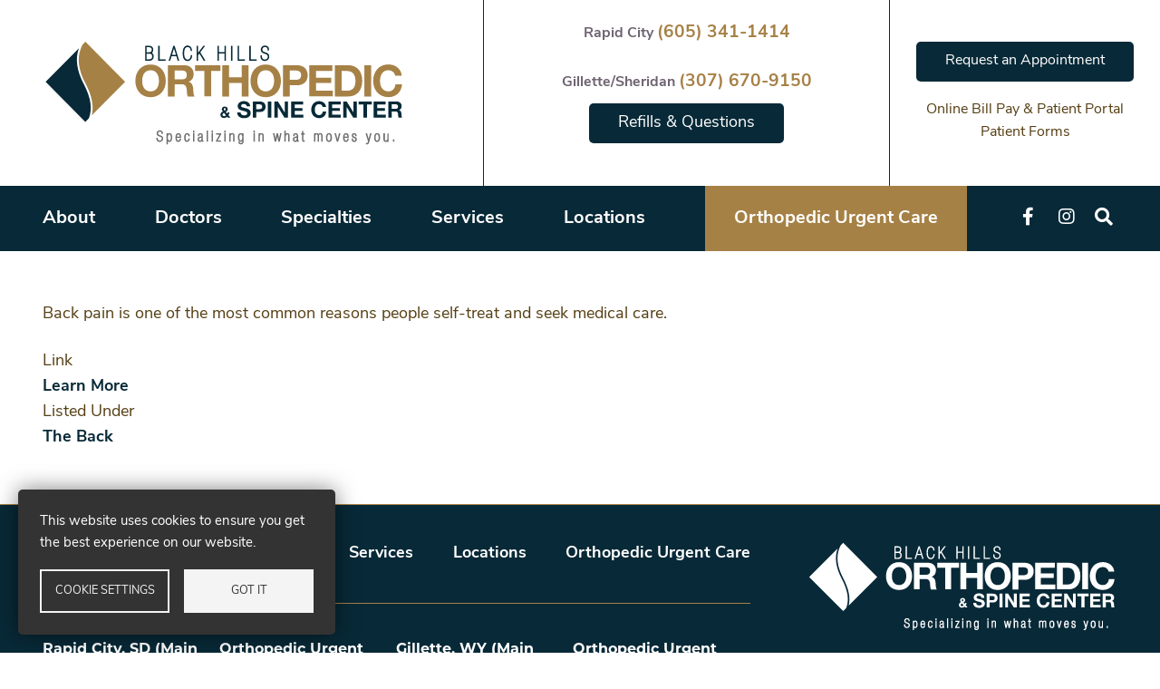

--- FILE ---
content_type: text/html; charset=UTF-8
request_url: https://www.bhosc.com/back-pain-topic-center
body_size: 17087
content:
<!DOCTYPE html>
<html lang="en" dir="ltr" prefix="og: https://ogp.me/ns#">
  <head>
    <meta charset="utf-8" />
<meta name="description" content="Back pain is one of the most common reasons people self-treat and seek medical care." />
<link rel="canonical" href="https://www.bhosc.com/back-pain-topic-center" />
<meta property="og:site_name" content="Black Hills Orthopedic &amp; Spine Center" />
<meta property="og:url" content="https://www.bhosc.com/back-pain-topic-center" />
<meta property="og:title" content="Back Pain Topic Center" />
<meta property="og:image:alt" content="Black Hills Orthopedic &amp; Spine Center" />
<meta name="twitter:card" content="summary_large_image" />
<meta name="twitter:title" content="Back Pain Topic Center | Black Hills Orthopedic &amp; Spine Center" />
<meta name="twitter:url" content="https://www.bhosc.com/back-pain-topic-center" />
<meta name="google-site-verification" content="Z2oBWtwyJroaJaprjQbtIIbpC8qrRBiLBDVOMzCYXew" />
<meta name="Generator" content="Drupal 10 (https://www.drupal.org)" />
<meta name="MobileOptimized" content="width" />
<meta name="HandheldFriendly" content="true" />
<meta name="viewport" content="width=device-width, initial-scale=1, shrink-to-fit=no" />
<meta http-equiv="x-ua-compatible" content="ie=edge" />
<link rel="icon" href="/sites/bhosc.com/themes/rapidcity/favicon.ico" type="image/vnd.microsoft.icon" />
<script src="/sites/bhosc.com/files/google_tag/gtm_bhosc.com/google_tag.script.js?t91xad" defer></script>

    <title>Back Pain Topic Center | Black Hills Orthopedic &amp; Spine Center</title>
    <link rel="stylesheet" media="all" href="/sites/bhosc.com/files/css/css_ESeZWMcpp2a39qKE5sH8weH7qcp4oQR1had37w0asxc.css?delta=0&amp;language=en&amp;theme=rapidcity&amp;include=eJyFj-EKgzAQg1-os48krWZys-2V5lR8-7mx7YcM_HPhkg9CoqrRWqh9DK2J-rsWCxuoGS6ew6Ij3KA6C-g_-mDraHsC3UHKOIjtfkoaQ7q9fCmTa2DVQlnRZ5TFn_7uV3RNNoS5qhS7RL_llFwT-qp1OYYkHWb6P57jTkP2MRBuFWz079tlHZeEJ8Nfd8Y" />
<link rel="stylesheet" media="all" href="/sites/bhosc.com/files/css/css_N8lQuEYkFT3_crhWIz5G24HZgSrfnaOa-wqfkPXFxpM.css?delta=1&amp;language=en&amp;theme=rapidcity&amp;include=eJyFj-EKgzAQg1-os48krWZys-2V5lR8-7mx7YcM_HPhkg9CoqrRWqh9DK2J-rsWCxuoGS6ew6Ij3KA6C-g_-mDraHsC3UHKOIjtfkoaQ7q9fCmTa2DVQlnRZ5TFn_7uV3RNNoS5qhS7RL_llFwT-qp1OYYkHWb6P57jTkP2MRBuFWz079tlHZeEJ8Nfd8Y" />
<link rel="stylesheet" media="all" href="//use.fontawesome.com/releases/v5.13.0/css/all.css" />
<link rel="stylesheet" media="all" href="/sites/bhosc.com/files/css/css_YyJ0EHe0zYMBDcy9QuxMAXT6tFMOQHXGW8Ov3-n7rM8.css?delta=3&amp;language=en&amp;theme=rapidcity&amp;include=eJyFj-EKgzAQg1-os48krWZys-2V5lR8-7mx7YcM_HPhkg9CoqrRWqh9DK2J-rsWCxuoGS6ew6Ij3KA6C-g_-mDraHsC3UHKOIjtfkoaQ7q9fCmTa2DVQlnRZ5TFn_7uV3RNNoS5qhS7RL_llFwT-qp1OYYkHWb6P57jTkP2MRBuFWz079tlHZeEJ8Nfd8Y" />

    <script type="application/json" data-drupal-selector="drupal-settings-json">{"path":{"baseUrl":"\/","pathPrefix":"","currentPath":"node\/44676","currentPathIsAdmin":false,"isFront":false,"currentLanguage":"en"},"pluralDelimiter":"\u0003","suppressDeprecationErrors":true,"responsive_menu":{"position":"left","theme":"theme-dark","pagedim":"pagedim","modifyViewport":true,"use_bootstrap":true,"breakpoint":"(min-width: 960px)","drag":false},"simple_popup_blocks":{"settings":[]},"cookies":{"cookiesjsr":{"config":{"cookie":{"name":"cookiesjsr","expires":31536000000,"domain":"","sameSite":"Lax","secure":false},"library":{"libBasePath":"https:\/\/cdn.jsdelivr.net\/gh\/jfeltkamp\/cookiesjsr@1\/dist","libPath":"https:\/\/cdn.jsdelivr.net\/gh\/jfeltkamp\/cookiesjsr@1\/dist\/cookiesjsr.min.js","scrollLimit":0},"callback":{"method":"post","url":"\/cookies\/consent\/callback.json","headers":[]},"interface":{"openSettingsHash":"#editCookieSettings","showDenyAll":false,"denyAllOnLayerClose":false,"settingsAsLink":false,"availableLangs":["en"],"defaultLang":"en","groupConsent":false,"cookieDocs":false}},"services":{"what_are_cookies":{"id":"what_are_cookies","services":[{"key":"functional","type":"what_are_cookies","name":"Cookies","info":{"value":"\u003Ctable\u003E\r\n\t\u003Cthead\u003E\r\n\t\t\u003Ctr\u003E\r\n\t\t\t\u003Cth width=\u002215%\u0022\u003ECookie name\u003C\/th\u003E\r\n\t\t\t\u003Cth width=\u002215%\u0022\u003EDefault expiration time\u003C\/th\u003E\r\n\t\t\t\u003Cth\u003EDescription\u003C\/th\u003E\r\n\t\t\u003C\/tr\u003E\r\n\t\u003C\/thead\u003E\r\n\t\u003Ctbody\u003E\r\n\t\t\u003Ctr\u003E\r\n\t\t\t\u003Ctd\u003E\u003Ccode dir=\u0022ltr\u0022 translate=\u0022no\u0022\u003ESSESS\u0026lt;ID\u0026gt;\u003C\/code\u003E\u003C\/td\u003E\r\n\t\t\t\u003Ctd\u003E1 month\u003C\/td\u003E\r\n\t\t\t\u003Ctd\u003EIf you are logged in to this website, a session cookie is required to identify and connect your browser to your user account in the server backend of this website.\u003C\/td\u003E\r\n\t\t\u003C\/tr\u003E\r\n\t\t\u003Ctr\u003E\r\n\t\t\t\u003Ctd\u003E\u003Ccode dir=\u0022ltr\u0022 translate=\u0022no\u0022\u003Ecookiesjsr\u003C\/code\u003E\u003C\/td\u003E\r\n\t\t\t\u003Ctd\u003E1 year\u003C\/td\u003E\r\n\t\t\t\u003Ctd\u003EWhen you visited this website for the first time, you were asked for your permission to use several services (including those from third parties) that require data to be saved in your browser (cookies, local storage). Your decisions about each service (allow, deny) are stored in this cookie and are reused each time you visit this website.\u003C\/td\u003E\r\n\t\t\u003C\/tr\u003E\r\n\t\u003C\/tbody\u003E\r\n\u003C\/table\u003E\r\n","format":"full_html"},"uri":"","needConsent":false}],"weight":50}},"translation":{"_core":{"default_config_hash":"PpB_t3-mnEd5Lckhxc9rfquSMa0CndPslGvJZlcg61E"},"langcode":"en","bannerText":"This website uses cookies to ensure you get the best experience on our website.","privacyPolicy":"Privacy policy","privacyUri":"","imprint":"Imprint","imprintUri":"","cookieDocs":"Cookie documentation","cookieDocsUri":"\/cookies\/documentation","officialWebsite":"Official website","denyAll":"Deny all","alwaysActive":"Always active","settings":"Cookie settings","acceptAll":"Got it","requiredCookies":"Required cookies","cookieSettings":"Cookie settings","close":"Close","readMore":"Read more","allowed":"Allowed","denied":"Denied","settingsAllServices":"Settings for all services","saveSettings":"Save","default_langcode":"en","disclaimerText":"All cookie information is subject to change by the service providers. We update this information regularly.","disclaimerTextPosition":"above","processorDetailsLabel":"Processor Company Details","processorLabel":"Company","processorWebsiteUrlLabel":"Company Website","processorPrivacyPolicyUrlLabel":"Company Privacy Policy","processorCookiePolicyUrlLabel":"Company Cookie Policy","processorContactLabel":"Data Protection Contact Details","placeholderAcceptAllText":"Got it","what_are_cookies":{"title":"What are Cookies?","details":"Cookies are small text files that are placed by your browser on your device in order to store certain information. Using the information that is stored and returned, a website can recognize that you have previously accessed and visited it using the browser on your end device. We use this information to arrange and display the website optimally in accordance with your preferences. Within this process, only the cookie itself is identified on your device."}}},"cookiesTexts":{"_core":{"default_config_hash":"PpB_t3-mnEd5Lckhxc9rfquSMa0CndPslGvJZlcg61E"},"langcode":"en","bannerText":"This website uses cookies to ensure you get the best experience on our website.","privacyPolicy":"Privacy policy","privacyUri":"","imprint":"Imprint","imprintUri":"","cookieDocs":"Cookie documentation","cookieDocsUri":"\/cookies\/documentation","officialWebsite":"Official website","denyAll":"Deny all","alwaysActive":"Always active","settings":"Cookie settings","acceptAll":"Got it","requiredCookies":"Required cookies","cookieSettings":"Cookie settings","close":"Close","readMore":"Read more","allowed":"Allowed","denied":"Denied","settingsAllServices":"Settings for all services","saveSettings":"Save","default_langcode":"en","disclaimerText":"All cookie information is subject to change by the service providers. We update this information regularly.","disclaimerTextPosition":"above","processorDetailsLabel":"Processor Company Details","processorLabel":"Company","processorWebsiteUrlLabel":"Company Website","processorPrivacyPolicyUrlLabel":"Company Privacy Policy","processorCookiePolicyUrlLabel":"Company Cookie Policy","processorContactLabel":"Data Protection Contact Details","placeholderAcceptAllText":"Got it"},"services":{"functional":{"uuid":"ce053aa6-12e5-4871-a656-e09b677ba776","langcode":"en","status":true,"dependencies":[],"_core":{"default_config_hash":"N-O3629vb-jExOxfM0FYcfPzEu6QVzgWHMm06jMERLg"},"id":"functional","label":"Cookies","group":"what_are_cookies","info":{"value":"\u003Ctable\u003E\r\n\t\u003Cthead\u003E\r\n\t\t\u003Ctr\u003E\r\n\t\t\t\u003Cth width=\u002215%\u0022\u003ECookie name\u003C\/th\u003E\r\n\t\t\t\u003Cth width=\u002215%\u0022\u003EDefault expiration time\u003C\/th\u003E\r\n\t\t\t\u003Cth\u003EDescription\u003C\/th\u003E\r\n\t\t\u003C\/tr\u003E\r\n\t\u003C\/thead\u003E\r\n\t\u003Ctbody\u003E\r\n\t\t\u003Ctr\u003E\r\n\t\t\t\u003Ctd\u003E\u003Ccode dir=\u0022ltr\u0022 translate=\u0022no\u0022\u003ESSESS\u0026lt;ID\u0026gt;\u003C\/code\u003E\u003C\/td\u003E\r\n\t\t\t\u003Ctd\u003E1 month\u003C\/td\u003E\r\n\t\t\t\u003Ctd\u003EIf you are logged in to this website, a session cookie is required to identify and connect your browser to your user account in the server backend of this website.\u003C\/td\u003E\r\n\t\t\u003C\/tr\u003E\r\n\t\t\u003Ctr\u003E\r\n\t\t\t\u003Ctd\u003E\u003Ccode dir=\u0022ltr\u0022 translate=\u0022no\u0022\u003Ecookiesjsr\u003C\/code\u003E\u003C\/td\u003E\r\n\t\t\t\u003Ctd\u003E1 year\u003C\/td\u003E\r\n\t\t\t\u003Ctd\u003EWhen you visited this website for the first time, you were asked for your permission to use several services (including those from third parties) that require data to be saved in your browser (cookies, local storage). Your decisions about each service (allow, deny) are stored in this cookie and are reused each time you visit this website.\u003C\/td\u003E\r\n\t\t\u003C\/tr\u003E\r\n\t\u003C\/tbody\u003E\r\n\u003C\/table\u003E\r\n","format":"full_html"},"consentRequired":false,"purpose":"Essential functional cookies to provide general functionality","processor":"","processorContact":"","processorUrl":"","processorPrivacyPolicyUrl":"","processorCookiePolicyUrl":"","placeholderMainText":"This content is blocked because required functional cookies have not been accepted.","placeholderAcceptText":"Only accept required functional cookies"}},"groups":{"functional":{"uuid":"ed53a966-80e4-411c-938c-ac3b2d09b2f5","langcode":"en","status":true,"dependencies":[],"_core":{"default_config_hash":"aHm4Q63Ge97tcktTa_qmUqJMir45iyGY2lEvvqPW68g"},"id":"functional","label":"Functional","weight":1,"title":"Functional","details":"Cookies are small text files that are placed by your browser on your device in order to store certain information. Using the information that is stored and returned, a website can recognize that you have previously accessed and visited it using the browser on your end device. We use this information to arrange and display the website optimally in accordance with your preferences. Within this process, only the cookie itself is identified on your device. Personal data is only stored following your express consent or where this is absolutely necessary to enable use the service provided by us and accessed by you."},"marketing":{"uuid":"cc2b690b-35cc-4d65-9d92-980a9fbfd00d","langcode":"en","status":true,"dependencies":[],"_core":{"default_config_hash":"JkP6try0AxX_f4RpFEletep5NHSlVB1BbGw0snW4MO8"},"id":"marketing","label":"Marketing","weight":20,"title":"Marketing","details":"Customer communication and marketing tools."},"performance":{"uuid":"6e43153d-9edc-40d6-a435-5c1563b76a3e","langcode":"en","status":true,"dependencies":[],"_core":{"default_config_hash":"Jv3uIJviBj7D282Qu1ZpEQwuOEb3lCcDvx-XVHeOJpw"},"id":"performance","label":"Performance","weight":30,"title":"Performance Cookies","details":"Performance cookies collect aggregated information about how our website is used. The purpose of this is to improve its attractiveness, content and functionality. These cookies help us to determine whether, how often and for how long particular sub-pages of our website are accessed and which content users are particularly interested in. Search terms, country, region and (where applicable) the city from which the website is accessed are also recorded, as is the proportion of mobile devices that are used to access the website. We use this information to compile statistical reports that help us tailor the content of our website to your needs and optimize our offer."},"social":{"uuid":"fd03c7a1-1c09-4ca8-902b-a6efef85a83f","langcode":"en","status":true,"dependencies":[],"_core":{"default_config_hash":"w9uS0Ktbh58ffWxW1ue_MKgB_he6iZPMx2Pc6tN4K4o"},"id":"social","label":"Social Plugins","weight":20,"title":"Social Plugins","details":"Social media widgets provide additional content originally published on third party platforms."},"tracking":{"uuid":"da6eabd4-a464-489c-8bb5-3535ed4b11ca","langcode":"en","status":true,"dependencies":[],"_core":{"default_config_hash":"_gYDe3qoEc6L5uYR6zhu5V-3ARLlyis9gl1diq7Tnf4"},"id":"tracking","label":"Tracking","weight":10,"title":"Tracking cookies","details":"Marketing cookies come from external advertising companies (\u0022third-party cookies\u0022) and are used to collect information about the websites visited by the user. The purpose of this is to create and display target group-oriented content and advertising for the user."},"video":{"uuid":"68e5c3a4-5107-4e34-a001-76c277fb5a03","langcode":"en","status":true,"dependencies":[],"_core":{"default_config_hash":"w1WnCmP2Xfgx24xbx5u9T27XLF_ZFw5R0MlO-eDDPpQ"},"id":"video","label":"Videos","weight":40,"title":"Video","details":"Video sharing services help to add rich media on the site and increase its visibility."},"what_are_cookies":{"uuid":"eae1e7b7-e64f-406a-890a-4401c46e3ec6","langcode":"en","status":true,"dependencies":[],"id":"what_are_cookies","label":"What are Cookies?","weight":50,"title":"What are Cookies?","details":"Cookies are small text files that are placed by your browser on your device in order to store certain information. Using the information that is stored and returned, a website can recognize that you have previously accessed and visited it using the browser on your end device. We use this information to arrange and display the website optimally in accordance with your preferences. Within this process, only the cookie itself is identified on your device."}}},"ajaxTrustedUrl":{"\/search\/content":true},"user":{"uid":0,"permissionsHash":"b57860f9d95d96c52cd3eb2d5970f49cc956beb580bb6f9b4fadb78ef0464ff8"}}</script>
<script src="/sites/bhosc.com/files/js/js_S5xUFnm9Igy1LL8tugwP-o8V1YtSEQ-IWBBFt9IIEdQ.js?scope=header&amp;delta=0&amp;language=en&amp;theme=rapidcity&amp;include=eJxti9EKgCAMAH_I8pMk55DV3IbToL8v6C16Ou7gQPUg9Agvd-8rFAl9MypA44qVNW-8-LiYpIaObipOJ6aGMuPH16w6fDx7cGrGmExtWsqscHj8aTcSzzQC"></script>
<script src="/modules/contrib/cookies/js/cookiesjsr.conf.js?v=10.5.6" defer></script>

  </head>
  <body class="layout-no-sidebars page-node-44676 path-node node--type-back-neck-spine-guide-article">
    <a href="#main-content" class="visually-hidden focusable skip-link">
      Skip to main content
    </a>
    <noscript><iframe src="https://www.googletagmanager.com/ns.html?id=GTM-NWSX8G5" height="0" width="0" style="display:none;visibility:hidden"></iframe></noscript>
      <div class="dialog-off-canvas-main-canvas" data-off-canvas-main-canvas>
    <div id="page-wrapper">
  <div id="page">
    <header id="header" class="header" role="banner" aria-label="Site header">
      
      <!-- mobile header: start -->
      <div class="row mobile-header">

        <!-- mobile menu -->
        <div class="col-2 mobile-menu">
          <div id="block-responsivemenumobileicon" class="responsive-menu-toggle-wrapper responsive-menu-toggle settings-tray-editable block block-responsive-menu block-responsive-menu-toggle" data-drupal-settingstray="editable">
            <div class="content">
              <a id="toggle-icon" class="toggle responsive-menu-toggle-icon" title="Menu" href="#off-canvas"><span class="icon"></span></a>
            </div>
          </div>
        </div>

        <!-- mobile logo -->
        <div class="col-8 mobile-logo">
            <section class="row region region-header-left">
          <a href="/" title="Home" rel="home" class="navbar-brand">
              <img src="/sites/bhosc.com/themes/rapidcity/logo.svg" alt="Home" class="img-fluid d-inline-block align-top" />
            <span class="ml-2 d-none d-md-inline"></span>
    </a>
    
  </section>

        </div>

        <!-- mobile search -->
        <div class="col-2 mobile-search">
          <p class="mb-0"><a class="mobile-header-search-icon text-secondary" href="#"><i class="fas fa-search mobile-header-icon">&nbsp;</i></a></p>
        </div>

        <!-- mobile search form -->
        <div class="col-12">
            <section class="row region region-top-header-form">
    <div class="search-block-form mobile-search-form block block-search block-search-form-block" data-drupal-selector="search-block-form" id="block-search-form-block" role="search">
  
    
    <div class="content container-inline">
        <div class="content container-inline">
      <form action="/search/content" method="get" id="search-block-form" accept-charset="UTF-8" class="search-form search-block-form form-row">
  



          <fieldset class="js-form-item js-form-type-search form-type-search js-form-item-keys form-item-keys form-no-label form-group">
          <label for="edit-keys--2" class="sr-only">Search</label>
                    <input title="Enter the terms you wish to search for." data-drupal-selector="edit-keys" type="search" id="edit-keys--2" name="keys" value="" size="15" maxlength="128" class="form-search form-control" />

                      </fieldset>
<div data-drupal-selector="edit-actions" class="form-actions js-form-wrapper form-group" id="edit-actions"><button data-drupal-selector="edit-submit" type="submit" id="edit-submit--3" value="Search" class="button js-form-submit form-submit btn btn-primary">Search</button>
</div>

</form>

    </div>
  
  </div>
</div>

  </section>

        </div>

      </div>
      <!-- mobile header: end -->
        
        <!-- navbar main: start -->
        <nav class="navbar navbar-expand-lg" id="navbar-main">
                                      <div class="header-left col-md-12 col-lg-4 col-xl-5">
                      <section class="row region region-header-left">
          <a href="/" title="Home" rel="home" class="navbar-brand">
              <img src="/sites/bhosc.com/themes/rapidcity/logo.svg" alt="Home" class="img-fluid d-inline-block align-top" />
            <span class="ml-2 d-none d-md-inline"></span>
    </a>
    
  </section>

                </div>
                                        <div class="header-right col-md-12 col-lg-8 col-xl-7">
                    <section class="row region region-header-right">
    <div class="utility-rapid-city block block-block-content block-block-contentad5869e1-80ae-4539-8ecc-23431d104f2b" id="block-block-content-ad5869e1-80ae-4539-8ecc-23431d104f2b">
  
    
      <div class="content">
      
            <div class="clearfix text-formatted field field--name-body field--type-text-with-summary field--label-hidden field__item"><p class="mb-0 tertiary"><strong>Rapid City&nbsp;</strong><span class="secondary utility-phone"><strong>(605) 341-1414</strong></span></p>
<!--
<p class="mb-2 tertiary"--></p>
<p class="mb-2 tertiary"><strong>Gillette/Sheridan&nbsp;</strong><span class="secondary utility-phone"><strong>(307) 670-9150</strong></span></p>
<p><a class="btn btn-primary href=" href="/about/refills-questions" data-entity-type="node" data-entity-uuid="dd516160-b7ea-408d-9fa7-07afdbe9fb37" data-entity-substitution="canonical" title="Refills &amp; Questions">Refills &amp; Questions</a></p>
</div>
      
    </div>
  </div>
<div class="utility-appt block block-block-content block-block-content17cf95cc-7ba3-4bf7-874d-7a1415b219c3" id="block-block-content-17cf95cc-7ba3-4bf7-874d-7a1415b219c3">
  
    
      <div class="content">
      
            <div class="clearfix text-formatted field field--name-body field--type-text-with-summary field--label-hidden field__item"><div class="row">
<div class="col-12">
<p class="utility-btn"><a class="btn btn-primary btn-block" href="/node/171">Request an Appointment</a></p>
<p class="mb-0 text-center utility-links"><a class="text-body" data-entity-substitution="canonical" data-entity-type="node" data-entity-uuid="b3e961d6-9092-4224-8c7b-3804f13eda7e" href="/online-bill-pay-patient-portal" title="Online Bill Pay &amp; Patient Portal">Online Bill Pay &amp; Patient Portal</a></p>
<p class="mb-0 text-center utility-links"><a class="text-body" data-entity-substitution="canonical" data-entity-type="node" data-entity-uuid="1eea0fbf-6ae2-44af-8d95-086b85d915e9" href="/appointments/patient-forms" title="Patient Forms">Patient Forms</a></p>
</div>
</div>
</div>
      
    </div>
  </div>

  </section>

                </div>
                              </nav>

        <div class="row main-navbar">
                        <nav role="navigation" aria-labelledby="block-menu-block-main-menu" class="col-12 col-lg-10 block block-menu navigation menu--main" id="block-menu-block-main">
            
  <h2 class="sr-only" id="block-menu-block-main-menu">Main menu</h2>
  

        
              <ul class="clearfix nav navbar-nav">
                    <li class="nav-item menu-item--collapsed">
                          <a href="/about-us" id="nav-about" class="nav-link nav-link--about-us" data-drupal-link-system-path="node/24">About</a>
              </li>
                <li class="nav-item menu-item--collapsed">
                          <a href="/doctors" class="nav-link nav-link--doctors" id="nav-experts" data-drupal-link-system-path="node/118">Doctors</a>
              </li>
                <li class="nav-item menu-item--collapsed">
                          <a href="/orthopedic-specialties" class="nav-link nav-link--orthopedic-specialties" id="nav-specialties" data-drupal-link-system-path="node/3">Specialties</a>
              </li>
                <li class="nav-item menu-item--collapsed">
                          <a href="/services" class="nav-link nav-link--services" id="nav-services" data-drupal-link-system-path="node/22">Services</a>
              </li>
                <li class="nav-item menu-item--collapsed">
                          <a href="/locations" class="nav-link nav-link--locations" id="nav-locations" data-drupal-link-system-path="node/107">Locations</a>
              </li>
                <li class="nav-item">
                          <a href="/services/orthopedic-urgent-care" class="ortho-urgent-care nav-link nav-link--services-orthopedic-urgent-care" data-drupal-link-system-path="node/14996">Orthopedic Urgent Care</a>
              </li>
        </ul>
  


  </nav>
<div class="col-12 col-lg-2 navbar-search-icon block block-block-content block-block-contente1c90ad2-e9ea-4672-bc36-3b45f7f29318" id="block-block-content-e1c90ad2-e9ea-4672-bc36-3b45f7f29318">
  
    
      <div class="content">
      
            <div class="clearfix text-formatted field field--name-body field--type-text-with-summary field--label-hidden field__item"><p class="mb-0"><a href="https://www.facebook.com/BlackHillsOrthopedicandSpineCenter"><i class="fab fa-facebook-f">&nbsp;</i></a> &nbsp; <a href="https://www.instagram.com/blackhillsortho/"><i class="fab fa-instagram">&nbsp;</i></a> &nbsp; <a class="header-search-icon" href="#"><i class="fas fa-search header">&nbsp;</i></a></p>
</div>
      
    </div>
  </div>
<div class="search-block-form col-12 desktop-search-form block block-search block-search-form-block" data-drupal-selector="search-block-form-2" id="block-search-form-block--2" role="search">
  
    
    <div class="content container-inline">
        <div class="content container-inline">
      <form action="/search/content" method="get" id="search-block-form--2" accept-charset="UTF-8" class="search-form search-block-form form-row">
  



          <fieldset class="js-form-item js-form-type-search form-type-search js-form-item-keys form-item-keys form-no-label form-group">
          <label for="edit-keys--3" class="sr-only">Search</label>
                    <input title="Enter the terms you wish to search for." data-drupal-selector="edit-keys" type="search" id="edit-keys--3" name="keys" value="" size="15" maxlength="128" class="form-search form-control" />

                      </fieldset>
<div data-drupal-selector="edit-actions" class="form-actions js-form-wrapper form-group" id="edit-actions--2"><button data-drupal-selector="edit-submit" type="submit" id="edit-submit--4" value="Search" class="button js-form-submit form-submit btn btn-primary">Search</button>
</div>

</form>

    </div>
  
  </div>
</div>


                              </div>

          </header>
            <div id="main-wrapper" class="layout-main-wrapper clearfix">
              <div id="main" class="container">
          
          <div class="row row-offcanvas row-offcanvas-left clearfix">
              <main class="main-content col" id="content" role="main">
                <section class="section">
                  <a id="main-content" tabindex="-1"></a>
                    <div data-drupal-messages-fallback class="hidden"></div>
<div id="block-system-main-block" class="block block-system block-system-main-block">
  
    
      <div class="content">
      

<article class="node node--type-back-neck-spine-guide-article node--view-mode-full clearfix">
  <header>
    
        
      </header>
  <div class="node__content clearfix">
    


            <div class="clearfix text-formatted field field--name-body field--type-text-with-summary field--label-hidden field__item"><p>Back pain is one of the most common reasons people self-treat and seek medical care.</p>
</div>
      
  <div class="field field--name-field-link field--type-link field--label-above">
    <div class="field__label">Link</div>
          <div class='field__items'>
              <div class="field__item"><a href="https://www.spineuniverse.com/conditions/back-pain">Learn More</a></div>
              </div>
      </div>

  <div class="field field--name-field-category field--type-entity-reference field--label-above">
    <div class="field__label">Listed Under</div>
          <div class='field__items'>
              <div class="field__item"><a href="/spine-guide/back" hreflang="en">The Back</a></div>
              </div>
      </div>

  </div>
</article>

    </div>
  </div>


                </section>
              </main>
                                  </div>
        </div>
          </div>
        <footer class="site-footer">
              <div class="container-fluid">
                      <div class="site-footer__top row clearfix">
              <div class="col-12 col-lg-4 order-1 order-lg-2">
                  <section class="region region-footer-first">
    <div id="block-footer-logo" class="block block-venel-blocks block-footer-logo">
  
    
      <div class="content">
      <div class="clear-both">
    <a href="/"><img alt="" data-entity-type="" data-entity-uuid="" src="/sites/bhosc.com/themes/rapidcity/images/logo-white.svg" /></a>
</div>

    </div>
  </div>
<div id="block-block-content-edb57d4a-6689-473c-9995-014bcdffcc28" class="block block-block-content block-block-contentedb57d4a-6689-473c-9995-014bcdffcc28">
  
    
      <div class="content">
      
            <div class="clearfix text-formatted field field--name-body field--type-text-with-summary field--label-hidden field__item"><div class="row text-center mt-5 footer-phone">
<div class="col-6">
<p>Rapid City<br><span class="text-secondary"><strong>(605) 341-1414</strong></span></p>
</div>
<div class="col-6">
<p>Gillette/Sheridan<br><span class="text-secondary"><strong>(307) 670-9150</strong></span></p>
</div>
</div>
<div class="row search-and-appt">
<div class="col-2 footer-search">
<p><a class="footer-search-icon" href="#"><em><i class="fas fa-search footer">&nbsp;</i></em></a></p>
</div>
<div class="col-10">
<p><a class="btn btn-secondary btn-block px-3" href="/node/171">Request An Appointment</a></p>
</div>
</div>
</div>
      
    </div>
  </div>
<div id="block-block-content-f289ca13-a731-44af-afa1-8210682fe143" class="block block-block-content block-block-contentf289ca13-a731-44af-afa1-8210682fe143">
  
    
      <div class="content">
      
            <div class="clearfix text-formatted field field--name-body field--type-text-with-summary field--label-hidden field__item"><div class="text-center my-4" id="google_translate_element" aria-label="Google Translate">&nbsp;</div>
<script type="text/javascript">
function googleTranslateElementInit() {
  new google.translate.TranslateElement({pageLanguage: 'en'}, 'google_translate_element');
}
</script><script type="text/javascript" src="//translate.google.com/translate_a/element.js?cb=googleTranslateElementInit"></script><style> .VIpgJd-ZVi9od-l4eHX-hSRGPd{color:white!important;} .VIpgJd-ZVi9od-l4eHX-hSRGPd img{padding-right: 3px;background: white;padding: 2px 3px;margin-right: 3px;border-radius: 2px;}.goog-te-gadget{color: white;}.goog-te-combo{border-radius: 5px;height: 50px;padding-left: 25px;padding-right:45px;border: none;color: #666;}</style></div>
      
    </div>
  </div>
<div class="search-block-form footer-search-form block block-search block-search-form-block" data-drupal-selector="search-block-form-3" id="block-search-form-block--3" role="search">
  
    
    <div class="content container-inline">
        <div class="content container-inline">
      <form action="/search/content" method="get" id="search-block-form--3" accept-charset="UTF-8" class="search-form search-block-form form-row">
  



          <fieldset class="js-form-item js-form-type-search form-type-search js-form-item-keys form-item-keys form-no-label form-group">
          <label for="edit-keys--4" class="sr-only">Search</label>
                    <input title="Enter the terms you wish to search for." data-drupal-selector="edit-keys" type="search" id="edit-keys--4" name="keys" value="" size="15" maxlength="128" class="form-search form-control" />

                      </fieldset>
<div data-drupal-selector="edit-actions" class="form-actions js-form-wrapper form-group" id="edit-actions--3"><button data-drupal-selector="edit-submit" type="submit" id="edit-submit--5" value="Search" class="button js-form-submit form-submit btn btn-primary">Search</button>
</div>

</form>

    </div>
  
  </div>
</div>

  </section>

              </div>
              <div class="col-12 col-lg-8 order-2 order-lg-1 logo-wrapper">
                  <section class="region region-footer-second">
    <nav role="navigation" aria-labelledby="block-menu-block-main--2-menu" id="block-menu-block-main--2" class="block block-menu navigation menu--main">
            
  <h2 class="sr-only" id="block-menu-block-main--2-menu">Main menu</h2>
  

        
              <ul class="clearfix nav navbar-nav">
                    <li class="nav-item menu-item--collapsed">
                          <a href="/about-us" id="nav-about" class="nav-link nav-link--about-us" data-drupal-link-system-path="node/24">About</a>
              </li>
                <li class="nav-item menu-item--collapsed">
                          <a href="/doctors" class="nav-link nav-link--doctors" id="nav-experts" data-drupal-link-system-path="node/118">Doctors</a>
              </li>
                <li class="nav-item menu-item--collapsed">
                          <a href="/orthopedic-specialties" class="nav-link nav-link--orthopedic-specialties" id="nav-specialties" data-drupal-link-system-path="node/3">Specialties</a>
              </li>
                <li class="nav-item menu-item--collapsed">
                          <a href="/services" class="nav-link nav-link--services" id="nav-services" data-drupal-link-system-path="node/22">Services</a>
              </li>
                <li class="nav-item menu-item--collapsed">
                          <a href="/locations" class="nav-link nav-link--locations" id="nav-locations" data-drupal-link-system-path="node/107">Locations</a>
              </li>
                <li class="nav-item">
                          <a href="/services/orthopedic-urgent-care" class="ortho-urgent-care nav-link nav-link--services-orthopedic-urgent-care" data-drupal-link-system-path="node/14996">Orthopedic Urgent Care</a>
              </li>
        </ul>
  


  </nav>
<div class="views-element-container block block-views block-views-blocklocations-block-1" id="block-views-block-locations-block-1">
  
    
      <div class="content">
      <div><div class="view view-locations view-id-locations view-display-id-block_1 js-view-dom-id-f05154099fb0b1d6d92712a0058aa8fdce1a88f43de9b3bcc81415994f727440">
  
    
      
      <div class="view-content row">
      <div class="item-list col">
  
  <ul class="row row-cols-1 row-cols-sm-2 row-cols-md-3 row-cols-xl-4">

          <li class="pt-0 pr-3 pb-5"><div><h6><a href="/locations/rapid-city-sd-main-office" hreflang="und">Rapid City, SD (Main Office)</a></h6></div><div class="views-field views-field-field-address-to-display"><div class="field-content footer-address"><p>Black Hills Orthopedic &amp; Spine Center<br>7220 Mount Rushmore Road<br>Rapid City,&nbsp;SD&nbsp;57702</p>
</div></div></li>
          <li class="pt-0 pr-3 pb-5"><div><h6><a href="/locations/orthopedic-urgent-care" hreflang="und">Orthopedic Urgent Care</a></h6></div><div class="views-field views-field-field-address-to-display"><div class="field-content footer-address"><p>7220 Mount Rushmore Road<br>Rapid City, SD&nbsp;57702</p>
</div></div></li>
          <li class="pt-0 pr-3 pb-5"><div><h6><a href="/locations/gillette-wy-main-office" hreflang="und">Gillette, WY (Main Office)</a></h6></div><div class="views-field views-field-field-address-to-display"><div class="field-content footer-address"><p>2201 South Douglas Hwy, Suite 120<br>Gillette,&nbsp;WY&nbsp;82718</p>
</div></div></li>
          <li class="pt-0 pr-3 pb-5"><div><h6><a href="/locations/orthopedic-urgent-care-gillette" hreflang="und">Orthopedic Urgent Care - Gillette</a></h6></div><div class="views-field views-field-field-address-to-display"><div class="field-content footer-address"><p>2201 South Douglas Hwy, Suite 120<br>Gillette,&nbsp;WY&nbsp;82718</p>
</div></div></li>
          <li class="pt-0 pr-3 pb-5"><div><h6><a href="/locations/spine-center" hreflang="und">The Spine Center</a></h6></div><div class="views-field views-field-field-address-to-display"><div class="field-content footer-address"><p>The Spine Center<br>4141 5th St<br>Rapid City,&nbsp;SD&nbsp;57701</p>
</div></div></li>
          <li class="pt-0 pr-3 pb-5"><div><h6><a href="/locations/hot-springs-sd" hreflang="und">Hot Springs, SD</a></h6></div><div class="views-field views-field-field-address-to-display"><div class="field-content footer-address"><p>Fall River Health Services<br>1201 Highway 71<br>Hot Springs,&nbsp;SD&nbsp;57747</p>
</div></div></li>
          <li class="pt-0 pr-3 pb-5"><div><h6><a href="/locations/mitchell-sd" hreflang="en">Mitchell, SD</a></h6></div><div class="views-field views-field-field-address-to-display"><div class="field-content footer-address"><p>Mitchell Clinic<br>2100 Highland Way, Suite K<br>Mitchell,&nbsp;SD&nbsp;57301</p>
</div></div></li>
          <li class="pt-0 pr-3 pb-5"><div><h6><a href="/locations/philip-sd" hreflang="und">Philip, SD</a></h6></div><div class="views-field views-field-field-address-to-display"><div class="field-content footer-address"><p>Philip Medical Center<br>503 W. Pine Street<br>Philip,&nbsp;SD&nbsp;57567</p>
</div></div></li>
          <li class="pt-0 pr-3 pb-5"><div><h6><a href="/locations/spearfish-sd" hreflang="und">Spearfish, SD</a></h6></div><div class="views-field views-field-field-address-to-display"><div class="field-content footer-address"><p>Black Hills Urgent Care<br>120 E. Michigan Street<br>Spearfish, SD 57783</p>
</div></div></li>
          <li class="pt-0 pr-3 pb-5"><div><h6><a href="/locations/buffalo-wy" hreflang="und">Buffalo, WY</a></h6></div><div class="views-field views-field-field-address-to-display"><div class="field-content footer-address"><p>Johnson County Healthcare Center<br>497 W Lott Street<br>Buffalo, WY 82834</p>
</div></div></li>
          <li class="pt-0 pr-3 pb-5"><div><h6><a href="/locations/newcastle-wy" hreflang="und">Newcastle, WY</a></h6></div><div class="views-field views-field-field-address-to-display"><div class="field-content footer-address"><p>Weston County Health Services<br>1124 Washington Boulevard<br>Newcastle, WY 82701</p>
</div></div></li>
          <li class="pt-0 pr-3 pb-5"><div><h6><a href="/locations/sheridan-wy" hreflang="en">Sheridan, WY</a></h6></div><div class="views-field views-field-field-address-to-display"><div class="field-content footer-address"><p>1301 Avon Street, Suite A<br>Located in the Burton Flats<br>Sheridan,&nbsp;WY&nbsp;82801</p>
</div></div></li>
          <li class="pt-0 pr-3 pb-5"><div><h6><a href="/locations/chadron-ne" hreflang="und">Chadron, NE</a></h6></div><div class="views-field views-field-field-address-to-display"><div class="field-content footer-address"><p>Chadron Community Hospital<br>825 Centennial Drive<br>Chadron, NE 69337</p>
</div></div></li>
          <li class="pt-0 pr-3 pb-5"><div><h6><a href="/locations/dickinson-nd" hreflang="und">Dickinson, ND</a></h6></div><div class="views-field views-field-field-address-to-display"><div class="field-content footer-address"><p>745 State Ave., Suite A<br>Dickinson, ND 58601</p>
</div></div></li>
          <li class="pt-0 pr-3 pb-5"><div><h6><a href="/locations/williston-nd" hreflang="und">Williston, ND</a></h6></div><div class="views-field views-field-field-address-to-display"><div class="field-content footer-address"><p>310 Airport Road, Suite 2000<br>Williston, ND 58801</p>
</div></div></li>
          <li class="pt-0 pr-3 pb-5"><div><h6><a href="/locations/black-hills-orthopedic-spine-center-physical-therapy" hreflang="en">Black Hills Orthopedic &amp; Spine Center Physical Therapy</a></h6></div><div class="views-field views-field-field-address-to-display"><div class="field-content footer-address"><p>Black Hills Orthopedic &amp; Spine Center Physical Therapy<br>7220 Mount Rushmore Road<br>Rapid City,&nbsp;SD&nbsp;57702</p>
</div></div></li>
          <li class="pt-0 pr-3 pb-5"><div><h6><a href="/locations/promotion-physical-therapy-spine-center" hreflang="en">ProMotion Physical Therapy – The Spine Center</a></h6></div><div class="views-field views-field-field-address-to-display"><div class="field-content footer-address"><p>ProMotion Physical Therapy – The Spine Center<br>4141 5th St<br>Rapid City,&nbsp;SD&nbsp;57701</p>
</div></div></li>
          <li class="pt-0 pr-3 pb-5"><div><h6><a href="/locations/promotion-physical-therapy-baken-park" hreflang="und">ProMotion Physical Therapy – Baken Park</a></h6></div><div class="views-field views-field-field-address-to-display"><div class="field-content footer-address"><p>ProMotion Physical Therapy – Baken Park<br>741 Mountain View Road, Suite A2<br>Rapid City, SD&nbsp;57702</p>
</div></div></li>
          <li class="pt-0 pr-3 pb-5"><div><h6><a href="/locations/black-hills-surgical-hospital-physical-therapy" hreflang="en">Black Hills Surgical Hospital Physical Therapy</a></h6></div><div class="views-field views-field-field-address-to-display"><div class="field-content footer-address"><p>Black Hills Surgical Hospital Physical Therapy<br>216 Anamaria Dr<br>Rapid City, SD 57701</p>
</div></div></li>
    
  </ul>

</div>

    </div>
  
          </div>
</div>

    </div>
  </div>

  </section>

              </div>
              <div class="col-12 order-3">
                  <section class="region region-footer-third">
    <div class="footer-bottom block block-block-content block-block-contentf001aa51-c11e-4f89-b8bd-8d9fbc5ad3a4" id="block-block-content-f001aa51-c11e-4f89-b8bd-8d9fbc5ad3a4">
  
    
      <div class="content">
      
            <div class="clearfix text-formatted field field--name-body field--type-text-with-summary field--label-hidden field__item"><div class="footer-sm-links mt-3 mt-sm-0">
<p><a href="https://www.facebook.com/BlackHillsOrthopedicandSpineCenter"><i class="fab fa-facebook-f">&nbsp;</i></a> &nbsp; <a href="https://www.instagram.com/blackhillsortho/"><i class="fab fa-instagram">&nbsp;</i></a></p>
</div>
<div class="footer-link mt-3 mt-sm-0 mr-3">
<p><a data-entity-substitution="canonical" data-entity-type="node" data-entity-uuid="818b2ede-3600-4aac-898e-585904495ef6" href="/about/privacy-policy" title="Privacy Policy">Patient Rights &amp; Privacy Policy</a></p>
</div>
<div class="footer-link mt-3 mt-sm-0">
<p><a data-entity-substitution="canonical" data-entity-type="node" data-entity-uuid="199c7c35-0043-4d0b-a4ab-b108e8e79b47" href="/about/notice-of-non-discrimination" title="Notice of Non-Discrimination">Notice of Non-Discrimination</a></p>
</div>
</div>
      
    </div>
  </div>

  </section>

              </div>
              <div class="col-12 order-4">
                
              </div>
            </div>
                                <div class="site-footer__bottom">
                <section class="region region-footer-fifth">
    <div id="block-cookies-ui-block" class="block block-cookies block-cookies-ui-block">
  
    
      <div class="content">
        
<div id="cookiesjsr"></div>

    </div>
  </div>

  </section>

            </div>
                  </div>
          </footer>
  </div>
</div>

  </div>

    <div class="off-canvas-wrapper"><div id="off-canvas">
              <ul>
                    <li class="menu-item--_6499808-4a90-4143-9b27-8838f19eeb35 menu-name--main">
        <a href="/about-us" id="nav-about" data-drupal-link-system-path="node/24">About</a>
                                <ul>
                    <li class="menu-item--_57d2c1b-fafc-4a63-ac43-5f1fdbadfa25 menu-name--main">
        <a href="/about/audio-library" data-drupal-link-system-path="node/14886">Audio Library</a>
              </li>
                <li class="menu-item--_a3a7bf4-7a5c-489f-ae27-63fd46848d57 menu-name--main">
        <a href="/about-us/careers" data-drupal-link-system-path="node/115">Careers</a>
              </li>
                <li class="menu-item--_d458652-4fa8-4dd2-a17b-290a7d32542f menu-name--main">
        <a href="/about/contact-us" data-drupal-link-system-path="node/167">Contact Us</a>
              </li>
                <li class="menu-item--b999b430-7db9-4f4c-8a79-803cc38aae2e menu-name--main">
        <a href="/about/faq" data-drupal-link-system-path="node/141">Frequently Asked Questions</a>
                                <ul>
                    <li class="menu-item--_e77a141-5389-407d-bf15-e6a178225bc7 menu-name--main">
        <a href="/about/faq/general-orthopedics" data-drupal-link-system-path="node/146">FAQ: General Orthopedics</a>
              </li>
                <li class="menu-item--f259c903-3f2e-4302-a3f9-9c425a38ec54 menu-name--main">
        <a href="/about/faq/orthopedic-specialists" data-drupal-link-system-path="node/147">FAQ: Orthopedic Specialists</a>
              </li>
                <li class="menu-item--_f0aee89-1050-4f38-9ac7-bec8547001c0 menu-name--main">
        <a href="/about/faq/test-treatment-definitions" data-drupal-link-system-path="node/148">FAQ: Test &amp; Treatment Definitions</a>
              </li>
        </ul>
  
              </li>
                <li class="menu-item--_49328e0-8cf5-4715-b21e-a86f71fb749a menu-name--main">
        <a href="/about/hospital-affiliations" data-drupal-link-system-path="node/144">Hospital Affiliations</a>
              </li>
                <li class="menu-item--_39d5703-405f-48ec-b566-bd0ba9ee5556 menu-name--main">
        <a href="/about/news-events" data-drupal-link-system-path="node/133">News &amp; Events</a>
              </li>
                <li class="menu-item--_5ce3acc-642e-43ff-85a6-b55322d4eaa0 menu-name--main">
        <a href="/about/notice-of-non-discrimination" data-drupal-link-system-path="node/13551">Notice of Non-Discrimination</a>
              </li>
                <li class="menu-item--_6a6bb62-87a4-472c-b832-522b70bdf3ea menu-name--main">
        <a href="/about/no-surprises-act" data-drupal-link-system-path="node/45831">No Surprises Act</a>
              </li>
                <li class="menu-item--_1bc2be6-253c-44a8-b738-426a309d89b4 menu-name--main">
        <a href="/about/online-privacy-policy" data-drupal-link-system-path="node/18806">Online Privacy Policy</a>
              </li>
                <li class="menu-item--_f8da93f-ebd4-45e4-ba0d-b15c82303b30 menu-name--main">
        <a href="/about/patient-education" data-drupal-link-system-path="node/142">Patient Education</a>
                                <ul>
                    <li class="menu-item--_c7a595c-95d8-4ce6-877c-f512327970a3 menu-name--main">
        <a href="/spine-guide" data-drupal-link-system-path="node/44576">Back, Neck, &amp; Spine Guide</a>
              </li>
                <li class="menu-item--_b05253a-f0fc-4998-9d85-f559db207c16 menu-name--main">
        <a href="/foot-and-ankle-guide" data-drupal-link-system-path="node/43501">Foot &amp; Ankle Guide</a>
              </li>
                <li class="menu-item--c4f377fd-b964-423e-b731-06a877b8fba1 menu-name--main">
        <a href="/about/patient-education/health-articles" data-drupal-link-system-path="node/12276">Health Articles</a>
              </li>
                <li class="menu-item--_4c06f82-c14b-4a29-b1f4-914b1083b53b menu-name--main">
        <a href="/upper-extremity-guide" data-drupal-link-system-path="node/44151">Hand &amp; Upper Extremity Guide</a>
              </li>
                <li class="menu-item--_311dabd-f497-42f8-9edf-6b0aa5fc45c7 menu-name--main">
        <a href="/joint-guide" data-drupal-link-system-path="node/45536">Joint Replacement Guide</a>
              </li>
                <li class="menu-item--_cb33093-de44-4d1e-99bf-32b0d9d46333 menu-name--main">
        <a href="/sports-medicine-guide" data-drupal-link-system-path="node/1251">Sports Medicine Guide</a>
              </li>
                <li class="menu-item--_68e4541-78e1-4338-9089-1990166ff8db menu-name--main">
        <a href="/about/patient-education/tips-healthy-joints" data-drupal-link-system-path="node/53">Tips for Healthy Joints</a>
              </li>
                <li class="menu-item--_488258f-a464-44b6-a198-fc42f6b26470 menu-name--main">
        <a href="/about/patient-education/education-videos" data-drupal-link-system-path="node/12281">Patient Education Videos</a>
              </li>
        </ul>
  
              </li>
                <li class="menu-item--fd04077d-0b7b-4287-a166-d785939cc9a7 menu-name--main">
        <a href="/about/refills-questions" data-drupal-link-system-path="node/135476">Refills &amp; Questions</a>
              </li>
                <li class="menu-item--f9e7e985-6cda-4d0e-8e02-d509f984888d menu-name--main">
        <a href="/about/privacy-policy" data-drupal-link-system-path="node/52">Privacy Policy</a>
              </li>
                <li class="menu-item--_59dfe15-4de6-4eb7-a62c-1798246d75c9 menu-name--main">
        <a href="/about/video-library" data-drupal-link-system-path="node/12236">Video Library</a>
              </li>
        </ul>
  
              </li>
                <li class="menu-item--_9077d7f-9339-45a8-bb36-2031afd712c8 menu-name--main">
        <a href="/doctors" id="nav-experts" data-drupal-link-system-path="node/118">Doctors</a>
                                <ul>
                    <li class="menu-item--_8513740-5463-49de-8024-37770759552f menu-name--main">
        <a href="/experts/trevor-anderson-md" data-drupal-link-system-path="node/132196">Trevor Anderson, MD</a>
              </li>
                <li class="menu-item--_0bee6d9-4e6e-439f-8da0-e1ffd46b23dd menu-name--main">
        <a href="/experts/christopher-dietrich-md" data-drupal-link-system-path="node/132201">Christopher Dietrich, MD</a>
              </li>
                <li class="menu-item--_526a509-8cd8-4708-9b75-8ac81e34eeaf menu-name--main">
        <a href="/experts/clark-duchene-md" data-drupal-link-system-path="node/28">Clark Duchene, MD</a>
              </li>
                <li class="menu-item--_69c89a8-d58a-43d3-b533-67906d04ddd6 menu-name--main">
        <a href="/experts/aaron-dykstra-md" data-drupal-link-system-path="node/11741">Aaron Dykstra, MD</a>
              </li>
                <li class="menu-item--a2793148-1551-4f5c-a836-e0f9e1e2d382 menu-name--main">
        <a href="/experts/zachary-finley-md" data-drupal-link-system-path="node/49031">Zachary Finley, MD</a>
              </li>
                <li class="menu-item--f269771f-cc7a-49e4-b46f-f419fffd4df4 menu-name--main">
        <a href="/experts/christian-gaffney-md-msc" data-drupal-link-system-path="node/17061">Christian Gaffney, MD, MSc</a>
              </li>
                <li class="menu-item--d555567e-0af6-4799-a44c-22fe431cde45 menu-name--main">
        <a href="/experts/steven-giuseffi-md" data-drupal-link-system-path="node/1266">Steven Giuseffi, MD</a>
              </li>
                <li class="menu-item--fddd3ad2-ba76-4e02-b3ac-b031b08ee5e9 menu-name--main">
        <a href="/experts/robert-grunfeld-md" data-drupal-link-system-path="node/21481">Robert Grunfeld, MD</a>
              </li>
                <li class="menu-item--_43f042c-eed5-4047-99a1-f7c0e73e587c menu-name--main">
        <a href="/experts/troy-gust-md" data-drupal-link-system-path="node/41116">Troy Gust, MD</a>
              </li>
                <li class="menu-item--_192c926-ca34-4fc9-8e77-70fbe87ff366 menu-name--main">
        <a href="/experts/nathan-jacobson-md" data-drupal-link-system-path="node/165801">Nathan Jacobson, MD</a>
              </li>
                <li class="menu-item--_9a94421-6e7b-4e54-bc18-c4d553e8daa3 menu-name--main">
        <a href="/experts/michael-kadrmas-md" data-drupal-link-system-path="node/43">Michael Kadrmas, MD</a>
              </li>
                <li class="menu-item--_dbd5d93-f379-499f-8822-96d5d0b89270 menu-name--main">
        <a href="/experts/joshua-kolz-md-ms" data-drupal-link-system-path="node/115991">Joshua Kolz, MD, MS</a>
              </li>
                <li class="menu-item--_0952332-3a91-4f66-b954-90d4564a5b64 menu-name--main">
        <a href="/experts/robert-maclachlan-md" data-drupal-link-system-path="node/20891">Robert MacLachlan, MD</a>
              </li>
                <li class="menu-item--_c57241f-bd08-4ebc-b343-62d1f3e4dfea menu-name--main">
        <a href="/experts/jeff-marrs-md" data-drupal-link-system-path="node/79">Jeff Marrs, MD</a>
              </li>
                <li class="menu-item--_51385fc-fef2-46b2-8873-a996fc3bfb0e menu-name--main">
        <a href="/experts/emmett-mceleney-md" data-drupal-link-system-path="node/11706">Emmett McEleney, MD</a>
              </li>
                <li class="menu-item--f6c4812e-e50b-4dcc-bafe-22dc0b00cfb4 menu-name--main">
        <a href="/experts/monica-morman-md" data-drupal-link-system-path="node/17051">Monica Morman, MD</a>
              </li>
                <li class="menu-item--_9f2c3e3-404e-4df4-88e7-598671f8c6a6 menu-name--main">
        <a href="/experts/luke-mortimer-md" data-drupal-link-system-path="node/80">Luke Mortimer, MD</a>
              </li>
                <li class="menu-item--_2bcb63a-ddf8-402a-b37e-a6d17ebeb471 menu-name--main">
        <a href="/experts/stephen-reichard-md" data-drupal-link-system-path="node/179146">Stephen Reichard, MD</a>
              </li>
                <li class="menu-item--_1078b0f-5d2d-4e7f-acd7-732322caba8c menu-name--main">
        <a href="/experts/kent-renaud-dpm" data-drupal-link-system-path="node/82">Kent Renaud, DPM</a>
              </li>
                <li class="menu-item--fbce14a2-9d24-42d3-8cdc-73bc8afa51d5 menu-name--main">
        <a href="/experts/robert-woodruff-md" data-drupal-link-system-path="node/84">Robert Woodruff, MD</a>
              </li>
                <li class="menu-item--b6cda05e-6220-49db-ac58-1840847d010b menu-name--main">
        <a href="/doctors#pa-listing" data-drupal-link-system-path="node/118">Physician Assistants</a>
                                <ul>
                    <li class="menu-item--e50096a7-6bbe-4224-861f-202fe17f6a6f menu-name--main">
        <a href="/doctors/physician-assistants/nick-alonzo-pa-c" data-drupal-link-system-path="node/30151">Nick Alonzo, PA-C</a>
              </li>
                <li class="menu-item--e357a7dd-c98b-4eb6-affa-e46dd66a8e9a menu-name--main">
        <a href="/doctors/physician-assistants/brittany-blount-pa-c" data-drupal-link-system-path="node/178861">Brittany Blount, PA-C</a>
              </li>
                <li class="menu-item--_1f531d6-92cd-416e-9ae6-e10f6caaa19a menu-name--main">
        <a href="/doctors/physician-assistants/david-boedeker-pa-c" data-drupal-link-system-path="node/178866">David Boedeker, PA-C</a>
              </li>
                <li class="menu-item--_7ff4bae-aaf5-42fc-acff-5a6b5c55027c menu-name--main">
        <a href="/doctors/physician-assistants/miranda-ebach-pa-c" data-drupal-link-system-path="node/121291">Miranda Ebach, PA-C</a>
              </li>
                <li class="menu-item--a0f97b11-8d00-4766-8e50-2ebe10941141 menu-name--main">
        <a href="/doctors/physician-assistants/eric-eidem-pa-c" data-drupal-link-system-path="node/85">Eric Eidem, PA-C</a>
              </li>
                <li class="menu-item--_36b58dc-db8a-41b4-8b6c-5514d4e9c84e menu-name--main">
        <a href="/doctors/physician-assistants/connor-farrar-pa-c" data-drupal-link-system-path="node/32511">Connor Farrar, PA-C</a>
              </li>
                <li class="menu-item--_68e14ab-084a-4181-9886-45608549bc99 menu-name--main">
        <a href="/doctors/physician-assistants/noah-forrey-pa-c" data-drupal-link-system-path="node/45811">Noah Forrey, PA-C</a>
              </li>
                <li class="menu-item--c612cf64-621d-42fb-b677-1661ba7a1539 menu-name--main">
        <a href="/doctors/physician-assistants/demetria-glader-pa-c" data-drupal-link-system-path="node/14156">Demetria Glader, PA-C</a>
              </li>
                <li class="menu-item--_36ce117-8043-413b-8900-6ba6c1cafdd4 menu-name--main">
        <a href="/doctors/physician-assistants/mitch-grieve-pa-c" data-drupal-link-system-path="node/12256">Mitch Grieve, PA-C</a>
              </li>
                <li class="menu-item--f86228ef-8fe3-4f5e-b595-b91f2010c28d menu-name--main">
        <a href="/doctors/physician-assistants/jake-hemenway-pa-c" data-drupal-link-system-path="node/30141">Jake Hemenway, PA-C</a>
              </li>
                <li class="menu-item--b5cfd2fa-a439-4111-a828-5493bc4a846b menu-name--main">
        <a href="/doctors/physician-assistants/matthew-henry-pa-c" data-drupal-link-system-path="node/87">Matthew Henry, PA-C</a>
              </li>
                <li class="menu-item--_5862a12-80fb-4eaa-8bfa-4ae529d449f5 menu-name--main">
        <a href="/doctors/physician-assistants/beau-ireland-pa-c" data-drupal-link-system-path="node/179126">Beau Ireland, PA-C</a>
              </li>
                <li class="menu-item--_669ea49-ab30-486e-a159-69f4edfdda8c menu-name--main">
        <a href="/doctors/physician-assistants/jason-koch-pa-c" data-drupal-link-system-path="node/14161">Jason Koch, PA-C</a>
              </li>
                <li class="menu-item--c0e93f90-816a-44ef-9ae1-9291b1df662b menu-name--main">
        <a href="/doctors/physician-assistants/kirby-leighty-pa-c" data-drupal-link-system-path="node/89">Kirby Leighty, PA-C</a>
              </li>
                <li class="menu-item--f65545e0-7e83-441e-abaf-b76b661412e4 menu-name--main">
        <a href="/doctors/physician-assistants/kendra-nordahl-np-c" data-drupal-link-system-path="node/56496">Kendra Nordahl, NP-C</a>
              </li>
                <li class="menu-item--_64a90e4-a66b-485c-b686-2a5321ed2b70 menu-name--main">
        <a href="/doctors/physician-assistants/kelsey-olson-fnp-c" data-drupal-link-system-path="node/104351">Kelsey Olson, FNP-C</a>
              </li>
                <li class="menu-item--b329ac2b-6476-4772-adac-866a5ef914cd menu-name--main">
        <a href="/doctors/physician-assistants/daniel-palmer-pa-c" data-drupal-link-system-path="node/90">Daniel Palmer, PA-C</a>
              </li>
                <li class="menu-item--d06903ef-3ab0-419e-a897-ec6a83a1690a menu-name--main">
        <a href="/doctors/physician-assistants/randy-ramiscal-pa-c" data-drupal-link-system-path="node/122351">Randy Ramiscal, PA-C</a>
              </li>
                <li class="menu-item--a7d08314-ff10-4a4f-ad28-2036d43e39fc menu-name--main">
        <a href="/doctors/physician-assistants/heather-rice-pa-c" data-drupal-link-system-path="node/56506">Heather Rice, PA-C</a>
              </li>
                <li class="menu-item--d9b8fc36-ea44-4ed9-bc27-d384c9294356 menu-name--main">
        <a href="/doctors/physician-assistants/brittany-rieman-pa-c" data-drupal-link-system-path="node/179166">Brittany Rieman, PA-C</a>
              </li>
                <li class="menu-item--_ee4f6e6-b17e-4602-affc-788583dbd3b9 menu-name--main">
        <a href="/doctors/physician-assistants/lynette-siewert-mms-pa-c" data-drupal-link-system-path="node/179161">Lynette Siewert, MMS, PA-C</a>
              </li>
                <li class="menu-item--d175258d-8618-436d-b411-a6313689be3b menu-name--main">
        <a href="/doctors/physician-assistants/nicholas-tolsma-pa-c" data-drupal-link-system-path="node/1276">Nicholas Tolsma, PA-C</a>
              </li>
        </ul>
  
              </li>
                <li class="menu-item--_fe9cb10-0950-4360-83f7-66e7a5c2efa6 menu-name--main">
        <a href="/doctors#pt-listing" data-drupal-link-system-path="node/118">Therapists</a>
                                <ul>
                    <li class="menu-item--fbeb19f4-ed65-46d5-9c2d-3debc1b45a68 menu-name--main">
        <a href="/doctors/therapists/carey-berndt-pt-atc" data-drupal-link-system-path="node/89481">Carey Berndt, PT, ATC</a>
              </li>
                <li class="menu-item--c074f6cb-e339-40b8-88e4-4302b9cd9050 menu-name--main">
        <a href="/doctors/therapists/geoffrey-p-bonar-pt" data-drupal-link-system-path="node/89446">Geoffrey P. Bonar, PT</a>
              </li>
                <li class="menu-item--_6aedc1f-bcca-47cc-9c29-3777e825023b menu-name--main">
        <a href="/doctors/therapists/nancy-busching-pt" data-drupal-link-system-path="node/89486">Nancy Busching, PT</a>
              </li>
                <li class="menu-item--baae9efc-166f-400a-9ebf-48da2966e6bb menu-name--main">
        <a href="/doctors/therapists/phil-busching-pt-dpt" data-drupal-link-system-path="node/89451">Phil Busching, PT, DPT</a>
              </li>
                <li class="menu-item--_25c6bbf-ec25-4795-abff-73306ce2f664 menu-name--main">
        <a href="/doctors/therapists/jhett-cihak-pt-dpt-ms-cscs-acsm-cep" data-drupal-link-system-path="node/179131">Jhett Cihak, PT, DPT, MS, CSCS, ACSM-CEP</a>
              </li>
                <li class="menu-item--_fa194f8-9481-405b-a693-4c0ddfbf415a menu-name--main">
        <a href="/doctors/therapists/wendy-delo-pta" data-drupal-link-system-path="node/41131">Wendy Delo, PTA</a>
              </li>
                <li class="menu-item--edd9d898-daf8-4391-9a48-5a67eefe4501 menu-name--main">
        <a href="/doctors/therapists/marianne-drobny-pt-ms" data-drupal-link-system-path="node/41136">Marianne Drobny, PT, MS</a>
              </li>
                <li class="menu-item--_d22fa72-cb49-4b27-90ff-feeae8e25c24 menu-name--main">
        <a href="/doctors/therapists/dawn-ellis-pt-dpt" data-drupal-link-system-path="node/89456">Dawn Ellis, PT, DPT</a>
              </li>
                <li class="menu-item--_6ca622e-74ff-4d85-a59d-4a39ef1e7038 menu-name--main">
        <a href="/doctors/therapists/keaton-s-gruda-pt-dpt-cert-dn-emr" data-drupal-link-system-path="node/41146">Keaton S. Gruda PT, DPT, Cert. DN, EMR</a>
              </li>
                <li class="menu-item--_f955507-20d3-4ec9-9645-3634d1e3b0d3 menu-name--main">
        <a href="/doctors/therapists/nicholas-hald-pt-dpt-ocs" data-drupal-link-system-path="node/93751">Nicholas Hald, PT, DPT, OCS</a>
              </li>
                <li class="menu-item--_d51bc84-1798-4a71-86e8-b4ac9a8f68a1 menu-name--main">
        <a href="/doctors/therapists/alli-keisel-pt-dpt" data-drupal-link-system-path="node/179141">Alli Keisel, PT, DPT</a>
              </li>
                <li class="menu-item--_585d774-0ae3-4c3c-a519-574c30e0df1f menu-name--main">
        <a href="/doctors/therapists/glenn-klinkel-pt" data-drupal-link-system-path="node/97996">Glenn Klinkel, PT</a>
              </li>
                <li class="menu-item--_4cc5539-205f-4e24-9fc2-f912c8b54c0c menu-name--main">
        <a href="/doctors/therapists/max-knipping-pt-dpt" data-drupal-link-system-path="node/179136">Max Knipping, PT, DPT</a>
              </li>
                <li class="menu-item--_0c59f32-bb40-4726-b78d-62187810c9c1 menu-name--main">
        <a href="/doctors/therapists/elke-kopriva-pt" data-drupal-link-system-path="node/89491">Elke Kopriva, PT</a>
              </li>
                <li class="menu-item--b7ae25cc-4f84-4792-8949-950083d95c68 menu-name--main">
        <a href="/doctors/therapists/ian-kopriva-pt-dpt" data-drupal-link-system-path="node/89461">Ian Kopriva, PT, DPT</a>
              </li>
                <li class="menu-item--b315051e-9eef-49cf-ae9a-dee36ddca03b menu-name--main">
        <a href="/doctors/therapists/april-mcnaboe-mpt" data-drupal-link-system-path="node/89466">April McNaboe, MPT</a>
              </li>
                <li class="menu-item--_a75f7c7-9800-477d-9aaf-3af4862cb2cb menu-name--main">
        <a href="/doctors/therapists/aj-miller-pt-cht" data-drupal-link-system-path="node/41161">A.J. Miller, PT, CHT</a>
              </li>
                <li class="menu-item--_e9fa9ee-8ed7-414f-869d-e8e0813ae887 menu-name--main">
        <a href="/doctors/therapists/cole-miller-pt-dpt-atc" data-drupal-link-system-path="node/89496">Cole Miller, PT, DPT, ATC</a>
              </li>
                <li class="menu-item--_5541a76-114e-45bb-b748-762dd3157407 menu-name--main">
        <a href="/doctors/therapists/rachel-murphy-otrl-otd" data-drupal-link-system-path="node/106466">Rachel Murphy, OTR/L, OTD</a>
              </li>
                <li class="menu-item--_4e8a9ef-6241-40d7-a59b-5ad86d912df8 menu-name--main">
        <a href="/doctors/therapists/darcy-paschke-pt-dpt" data-drupal-link-system-path="node/179121">Darcy Paschke, PT, DPT</a>
              </li>
                <li class="menu-item--_39058ae-4d64-47f6-a4d9-090700fad764 menu-name--main">
        <a href="/doctors/therapists/patrick-person-pt-cht" data-drupal-link-system-path="node/41171">Patrick Person, PT, CHT</a>
              </li>
                <li class="menu-item--bdb3696c-af1a-4d94-87cb-680d5bfa3fe6 menu-name--main">
        <a href="/doctors/therapists/tyler-sarringar-pt-dpt-atc" data-drupal-link-system-path="node/139811">Tyler Sarringar, PT, DPT, ATC</a>
              </li>
                <li class="menu-item--ce88c13f-14ec-4aec-8246-4ef224e8d65f menu-name--main">
        <a href="/doctors/therapists/david-shupe-pt" data-drupal-link-system-path="node/93741">David Shupe, PT</a>
              </li>
                <li class="menu-item--ecf7e519-8078-45b3-a631-2168409bd697 menu-name--main">
        <a href="/doctors/therapists/myron-phillip-sorestad-pt" data-drupal-link-system-path="node/89476">Myron Phillip Sorestad, PT</a>
              </li>
                <li class="menu-item--_604df4e-78a9-4d22-b236-d77dc983a8a9 menu-name--main">
        <a href="/doctors/therapists/heather-williamson-pt" data-drupal-link-system-path="node/41186">Heather Williamson, PT</a>
              </li>
                <li class="menu-item--_5f92a04-01a8-4416-bd1d-b6e6b7038ab1 menu-name--main">
        <a href="/doctors/therapists/joleen-wilson-pt" data-drupal-link-system-path="node/41191">Joleen Wilson, PT</a>
              </li>
                <li class="menu-item--_28f35a7-8b7f-4df6-8f62-03cf57782eb8 menu-name--main">
        <a href="/doctors/therapists/matthew-wilson-dpt-cscs" data-drupal-link-system-path="node/41196">Matthew Wilson, DPT, CSCS</a>
              </li>
        </ul>
  
              </li>
        </ul>
  
              </li>
                <li class="menu-item--b4b9dd73-8ce0-4e6c-a115-7e6b9ed2baf1 menu-name--main">
        <a href="/orthopedic-specialties" id="nav-specialties" data-drupal-link-system-path="node/3">Specialties</a>
                                <ul>
                    <li class="menu-item--fea6bcc4-4ed4-4d2d-93d7-8a96cb490a2f menu-name--main">
        <a href="/orthopedic-specialties/ankle-doctor" data-drupal-link-system-path="node/4">Ankle</a>
              </li>
                <li class="menu-item--aaaf0e8d-9e9a-460c-a91e-0622642e9bd9 menu-name--main">
        <a href="/orthopedic-specialties/back-doctor" data-drupal-link-system-path="node/14">Back</a>
              </li>
                <li class="menu-item--f8ab061e-3d7d-40bd-9e1b-4b7d9212dac4 menu-name--main">
        <a href="/orthopedic-specialties/elbow-doctor" data-drupal-link-system-path="node/5">Elbow</a>
              </li>
                <li class="menu-item--_8054d3d-4870-4895-9109-5453e30ff43d menu-name--main">
        <a href="/orthopedic-specialties/foot-doctor" data-drupal-link-system-path="node/6">Foot</a>
              </li>
                <li class="menu-item--a078b6c4-2a6a-4b2c-ad39-b651d94485ff menu-name--main">
        <a href="/orthopedic-specialties/hand-doctor" data-drupal-link-system-path="node/7">Hand</a>
              </li>
                <li class="menu-item--_e4d5ee5-ff09-4eca-a40b-ba8b8f0da675 menu-name--main">
        <a href="/orthopedic-specialties/hip-doctor" data-drupal-link-system-path="node/8">Hip</a>
              </li>
                <li class="menu-item--_44e9b38-ddb9-43cb-bbdc-3b7017d88142 menu-name--main">
        <a href="/orthopedic-specialties/joint-replacement-doctor" data-drupal-link-system-path="node/9">Joint Replacement</a>
              </li>
                <li class="menu-item--fbef18a6-536b-4611-93a3-ebe81d97ad8c menu-name--main">
        <a href="/orthopedic-specialties/knee-doctor" data-drupal-link-system-path="node/10">Knee</a>
              </li>
                <li class="menu-item--e435abda-da88-4243-942e-1872793eb5b0 menu-name--main">
        <a href="/orthopedic-specialties/neck-doctor" data-drupal-link-system-path="node/29">Neck</a>
              </li>
                <li class="menu-item--_43988c2-791a-432a-9193-186287d66952 menu-name--main">
        <a href="/orthopedic-specialties/orthopedic-trauma-doctor" data-drupal-link-system-path="node/104">Orthopedic Trauma</a>
              </li>
                <li class="menu-item--_3e36e89-1a62-4dbd-9920-7207157f4bc8 menu-name--main">
        <a href="/orthopedic-specialties/pain-management-doctor" data-drupal-link-system-path="node/140921">Pain Management</a>
              </li>
                <li class="menu-item--_e1031b2-3e10-470e-b8ed-12e649de1ccc menu-name--main">
        <a href="/orthopedic-specialties/shoulder-doctor" data-drupal-link-system-path="node/11">Shoulder</a>
              </li>
                <li class="menu-item--_916df69-be8e-4603-9a23-793aeeda168c menu-name--main">
        <a href="/orthopedic-specialties/spine-doctor" data-drupal-link-system-path="node/12">Spine</a>
              </li>
                <li class="menu-item--_2da694d-730b-41eb-ae29-067a5f1eba3d menu-name--main">
        <a href="/orthopedic-specialties/sports-medicine-doctor" data-drupal-link-system-path="node/16">Sports Medicine</a>
              </li>
                <li class="menu-item--_871feac-1722-4ea2-b5dd-2ca9aca94ef3 menu-name--main">
        <a href="/orthopedic-specialties/wound-care-doctor" data-drupal-link-system-path="node/106">Wound Care</a>
              </li>
                <li class="menu-item--ceee251d-907b-476d-9bdf-ab34060be826 menu-name--main">
        <a href="/orthopedic-specialties/wrist-doctor" data-drupal-link-system-path="node/13">Wrist</a>
              </li>
        </ul>
  
              </li>
                <li class="menu-item--af5c6425-2a84-4751-8048-753d7edad496 menu-name--main">
        <a href="/services" id="nav-services" data-drupal-link-system-path="node/22">Services</a>
                                <ul>
                    <li class="menu-item--b67da1ff-dfe7-4aa0-b388-5cf52e8844ab menu-name--main">
        <a href="/services/iovera-cold-therapy" data-drupal-link-system-path="node/153436">iovera° Cold Therapy</a>
              </li>
                <li class="menu-item--_ffff07a-4004-4a24-8771-d84d39dc7a14 menu-name--main">
        <a href="/services/medical-imaging" data-drupal-link-system-path="node/168">Medical Imaging</a>
              </li>
                <li class="menu-item--fe4d7237-6a95-4622-9beb-63caf145e1fd menu-name--main">
        <a href="/services/orthopedic-telemedicine" data-drupal-link-system-path="node/18771">Orthopedic Telemedicine</a>
              </li>
                <li class="menu-item--_7a15945-9b74-4990-92f4-b5a2ec4b5bf3 menu-name--main">
        <a href="/services/orthopedic-urgent-care" data-drupal-link-system-path="node/14996">Orthopedic Urgent Care</a>
              </li>
                <li class="menu-item--f720685e-2eb4-4e65-b203-e36b1df0322c menu-name--main">
        <a href="/services/physical-therapy" data-drupal-link-system-path="node/37">Physical Therapy</a>
                                <ul>
                    <li class="menu-item--a4337763-cec3-4484-808c-a366534911f6 menu-name--main">
        <a href="/services/physical-therapy/physical-therapy-programs" data-drupal-link-system-path="node/167761">Physical Therapy Programs</a>
              </li>
        </ul>
  
              </li>
                <li class="menu-item--_3893b2e-8ff0-4d0a-94b6-939f2957d852 menu-name--main">
        <a href="/services/workers-compensation" data-drupal-link-system-path="node/151">Workers&#039; Compensation</a>
              </li>
        </ul>
  
              </li>
                <li class="menu-item--a5d5352f-03e7-4333-8661-08fac7f2fa2a menu-name--main">
        <a href="/locations" id="nav-locations" data-drupal-link-system-path="node/107">Locations</a>
                                <ul>
                    <li class="menu-item--a0bc6601-f909-4b60-ac20-5ed5fd1883f5 menu-name--main">
        <a href="/locations/rapid-city-sd-main-office" id="nav-locations" data-drupal-link-system-path="node/17">Rapid City, SD</a>
              </li>
                <li class="menu-item--_ca8a0f3-08b9-414a-bc2f-bb5ea5387216 menu-name--main">
        <a href="/locations/orthopedic-urgent-care" data-drupal-link-system-path="node/15011">Orthopedic Urgent Care</a>
              </li>
                <li class="menu-item--e1915c6b-12c2-425c-912a-464f5ca1cd5b menu-name--main">
        <a href="/locations/gillette-wy-main-office" data-drupal-link-system-path="node/11781">Gillette, WY</a>
              </li>
                <li class="menu-item--_3765dd2-9205-48c9-923c-3ba9f6178ced menu-name--main">
        <a href="/locations/orthopedic-urgent-care-gillette" data-drupal-link-system-path="node/18816">Orthopedic Urgent Care - Gillette</a>
              </li>
                <li class="menu-item--a347064f-e038-4696-ab41-21f8077d324b menu-name--main">
        <a href="/locations/spine-center" data-drupal-link-system-path="node/20111">The Spine Center</a>
              </li>
                <li class="menu-item--_32793e9-64d8-4d42-b8f5-9dc635804039 menu-name--main">
        <a href="/locations/hot-springs-sd" id="nav-locations" data-drupal-link-system-path="node/172">Hot Springs, SD</a>
              </li>
                <li class="menu-item--_fa70938-5807-4814-8daf-1bf032975ba0 menu-name--main">
        <a href="/locations/mitchell-sd" data-drupal-link-system-path="node/44571">Mitchell, SD</a>
              </li>
                <li class="menu-item--_14a5c29-be0f-4499-83a4-762a77ed5e26 menu-name--main">
        <a href="/locations/philip-sd" data-drupal-link-system-path="node/108">Philip, SD</a>
              </li>
                <li class="menu-item--_1a08239-6300-4f47-a93b-fcdeb21c9f89 menu-name--main">
        <a href="/locations/spearfish-sd" id="nav-locations" data-drupal-link-system-path="node/152">Spearfish, SD</a>
              </li>
                <li class="menu-item--_295beb8-1794-46cf-b447-1aaf629af08c menu-name--main">
        <a href="/locations/buffalo-wy" data-drupal-link-system-path="node/35136">Buffalo, WY</a>
              </li>
                <li class="menu-item--_02d1d97-6ffd-4c12-b5bc-aa3e288b49f7 menu-name--main">
        <a href="/locations/newcastle-wy" data-drupal-link-system-path="node/110">Newcastle, WY</a>
              </li>
                <li class="menu-item--e5373466-9913-4e6f-abec-b20d51696995 menu-name--main">
        <a href="/locations/sheridan-wy" data-drupal-link-system-path="node/45846">Sheridan, WY</a>
              </li>
                <li class="menu-item--c2031c11-e598-4e71-b420-9586f37e0039 menu-name--main">
        <a href="/locations/chadron-ne" data-drupal-link-system-path="node/109">Chadron, NE</a>
              </li>
                <li class="menu-item--_aeb8ac1-5c3f-43c4-8c5c-b1462dee8566 menu-name--main">
        <a href="/locations/dickinson-nd" data-drupal-link-system-path="node/19581">Dickinson, ND</a>
              </li>
                <li class="menu-item--a257aeb4-b21c-4dfe-ac8e-31634eb6363f menu-name--main">
        <a href="/locations/williston-nd" data-drupal-link-system-path="node/19586">Williston, ND</a>
              </li>
                <li class="menu-item--_e4b8422-77db-4771-8fa3-3be812f41db7 menu-name--main">
        <a href="/locations/black-hills-orthopedic-spine-center-physical-therapy" data-drupal-link-system-path="node/87301">Black Hills Orthopedic &amp; Spine Center Physical Therapy</a>
              </li>
                <li class="menu-item--_17f1181-7942-45bd-8ac6-cbcfe8ae34aa menu-name--main">
        <a href="/locations/promotion-physical-therapy-spine-center" data-drupal-link-system-path="node/87306">ProMotion Physical Therapy – The Spine Center</a>
              </li>
                <li class="menu-item--_246c67c-3c26-48e3-bba6-a0d16a2c0efd menu-name--main">
        <a href="/locations/promotion-physical-therapy-baken-park" data-drupal-link-system-path="node/19576">ProMotion Physical Therapy – Baken Park</a>
              </li>
                <li class="menu-item--be7d9f09-6fb3-4727-b244-490cdd7fa66a menu-name--main">
        <a href="/locations/black-hills-surgical-hospital-physical-therapy" data-drupal-link-system-path="node/87311">Black Hills Surgical Hospital Physical Therapy</a>
              </li>
        </ul>
  
              </li>
                <li class="menu-item--_0395c79-98c4-45a0-8f46-8acd2971a3e1 menu-name--main">
        <a href="/services/orthopedic-urgent-care" class="ortho-urgent-care" data-drupal-link-system-path="node/14996">Orthopedic Urgent Care</a>
              </li>
        </ul>
  

</div></div>
    <script src="/sites/bhosc.com/files/js/js_0PBcUODMPwN47P3nRwtCIhvl4IHI3YaHQrtMm-5BqFE.js?scope=footer&amp;delta=0&amp;language=en&amp;theme=rapidcity&amp;include=eJxti9EKgCAMAH_I8pMk55DV3IbToL8v6C16Ou7gQPUg9Agvd-8rFAl9MypA44qVNW-8-LiYpIaObipOJ6aGMuPH16w6fDx7cGrGmExtWsqscHj8aTcSzzQC"></script>
<script src="https://cdn.jsdelivr.net/gh/jfeltkamp/cookiesjsr@1/dist/cookiesjsr-preloader.min.js" defer></script>
<script src="/sites/bhosc.com/files/js/js_bmKm5jEqzudx8ybUUlB_7YddjcIbzoFDEAHUwmIEMVI.js?scope=footer&amp;delta=2&amp;language=en&amp;theme=rapidcity&amp;include=eJxti9EKgCAMAH_I8pMk55DV3IbToL8v6C16Ou7gQPUg9Agvd-8rFAl9MypA44qVNW-8-LiYpIaObipOJ6aGMuPH16w6fDx7cGrGmExtWsqscHj8aTcSzzQC"></script>

  </body>
</html>


--- FILE ---
content_type: text/css
request_url: https://www.bhosc.com/sites/bhosc.com/files/css/css_YyJ0EHe0zYMBDcy9QuxMAXT6tFMOQHXGW8Ov3-n7rM8.css?delta=3&language=en&theme=rapidcity&include=eJyFj-EKgzAQg1-os48krWZys-2V5lR8-7mx7YcM_HPhkg9CoqrRWqh9DK2J-rsWCxuoGS6ew6Ij3KA6C-g_-mDraHsC3UHKOIjtfkoaQ7q9fCmTa2DVQlnRZ5TFn_7uV3RNNoS5qhS7RL_llFwT-qp1OYYkHWb6P57jTkP2MRBuFWz079tlHZeEJ8Nfd8Y
body_size: 46947
content:
@import url("https://use.typekit.net/dkr0qrt.css");
/* @license GPL-2.0-or-later https://www.drupal.org/licensing/faq */
a{color:#082937;}:root{--blue:#007bff;--indigo:#6610f2;--purple:#6f42c1;--pink:#e83e8c;--red:#dc3545;--orange:#fd7e14;--yellow:#ffc107;--green:#28a745;--teal:#20c997;--cyan:#17a2b8;--white:#fff;--gray:#6c757d;--gray-dark:#343a40;--primary:#082937;--secondary:#a68146;--success:#28a745;--info:#17a2b8;--warning:#ffc107;--danger:#dc3545;--light:#f8f9fa;--dark:#343a40;--breakpoint-xs:0;--breakpoint-sm:576px;--breakpoint-md:768px;--breakpoint-lg:992px;--breakpoint-xl:1200px;--font-family-sans-serif:-apple-system,BlinkMacSystemFont,"Segoe UI",Roboto,"Helvetica Neue",Arial,"Noto Sans",sans-serif,"Apple Color Emoji","Segoe UI Emoji","Segoe UI Symbol","Noto Color Emoji";--font-family-monospace:SFMono-Regular,Menlo,Monaco,Consolas,"Liberation Mono","Courier New",monospace;}*,*::before,*::after{-webkit-box-sizing:border-box;box-sizing:border-box;}html{font-family:sans-serif;line-height:1.15;-webkit-text-size-adjust:100%;-webkit-tap-highlight-color:rgba(0,0,0,0);}article,aside,figcaption,figure,footer,header,hgroup,main,nav,section{display:block;}body{margin:0;font-family:nunito-sans,-apple-system,system-ui,BlinkMacSystemFont,"Segoe UI",Roboto,"Helvetica Neue",Arial,sans-serif;font-size:1.125rem;font-weight:400;line-height:1.6;color:#563f14;text-align:left;background-color:#fff;}[tabindex="-1"]:focus:not(:focus-visible){outline:0 !important;}hr{-webkit-box-sizing:content-box;box-sizing:content-box;height:0;overflow:visible;}h1,h2,h3,h4,h5,h6{margin-top:0;margin-bottom:1.5rem;}p{margin-top:0;margin-bottom:1.5rem;}abbr[title],abbr[data-original-title]{text-decoration:underline;-webkit-text-decoration:underline dotted;text-decoration:underline dotted;cursor:help;border-bottom:0;text-decoration-skip-ink:none;}address{margin-bottom:1rem;font-style:normal;line-height:inherit;}ol,ul,dl{margin-top:0;margin-bottom:1rem;}ol ol,ul ul,ol ul,ul ol{margin-bottom:0;}dt{font-weight:700;}dd{margin-bottom:.5rem;margin-left:0;}blockquote{margin:0 0 1rem;}b,strong{font-weight:bolder;}small{font-size:80%;}sub,sup{position:relative;font-size:75%;line-height:0;vertical-align:baseline;}sub{bottom:-.25em;}sup{top:-.5em;}a{color:#082937;text-decoration:none;background-color:transparent;}a:hover{color:#125b7a;text-decoration:underline;}a:not([href]){color:inherit;text-decoration:none;}a:not([href]):hover{color:inherit;text-decoration:none;}pre,code,kbd,samp{font-family:SFMono-Regular,Menlo,Monaco,Consolas,"Liberation Mono","Courier New",monospace;font-size:1em;}pre{margin-top:0;margin-bottom:1rem;overflow:auto;}figure{margin:0 0 1rem;}img{vertical-align:middle;border-style:none;}svg{overflow:hidden;vertical-align:middle;}table{border-collapse:collapse;}caption{padding-top:0.75rem;padding-bottom:0.75rem;color:#6c757d;text-align:left;caption-side:bottom;}th{text-align:inherit;}label{display:inline-block;margin-bottom:0.5rem;}button{border-radius:0;}button:focus{outline:1px dotted;outline:5px auto -webkit-focus-ring-color;}input,button,select,optgroup,textarea{margin:0;font-family:inherit;font-size:inherit;line-height:inherit;}button,input{overflow:visible;}button,select{text-transform:none;}select{word-wrap:normal;}button,[type="button"],[type="reset"],[type="submit"]{-webkit-appearance:button;}button:not(:disabled),[type="button"]:not(:disabled),[type="reset"]:not(:disabled),[type="submit"]:not(:disabled){cursor:pointer;}button::-moz-focus-inner,[type="button"]::-moz-focus-inner,[type="reset"]::-moz-focus-inner,[type="submit"]::-moz-focus-inner{padding:0;border-style:none;}input[type="radio"],input[type="checkbox"]{-webkit-box-sizing:border-box;box-sizing:border-box;padding:0;}input[type="date"],input[type="time"],input[type="datetime-local"],input[type="month"]{-webkit-appearance:listbox;}textarea{overflow:auto;resize:vertical;}fieldset{min-width:0;padding:0;margin:0;border:0;}legend{display:block;width:100%;max-width:100%;padding:0;margin-bottom:.5rem;font-size:1.5rem;line-height:inherit;color:inherit;white-space:normal;}progress{vertical-align:baseline;}[type="number"]::-webkit-inner-spin-button,[type="number"]::-webkit-outer-spin-button{height:auto;}[type="search"]{outline-offset:-2px;-webkit-appearance:none;}[type="search"]::-webkit-search-decoration{-webkit-appearance:none;}::-webkit-file-upload-button{font:inherit;-webkit-appearance:button;}output{display:inline-block;}summary{display:list-item;cursor:pointer;}template{display:none;}[hidden]{display:none !important;}h1,h2,h3,h4,h5,h6,.h1,.h2,.h3,.h4,.h5,.h6{margin-bottom:1.5rem;font-family:montserrat,-apple-system,system-ui,BlinkMacSystemFont,"Segoe UI",Roboto,"Helvetica Neue",Arial,sans-serif;font-weight:700;line-height:1.2;color:#a68146;}h1,.h1{font-size:2.5rem;}h2,.h2{font-size:2rem;}h3,.h3{font-size:1.75rem;}h4,.h4{font-size:1.5rem;}h5,.h5{font-size:1.25rem;}h6,.h6{font-size:1rem;}.lead{font-size:1.40625rem;font-weight:300;}.display-1{font-size:6rem;font-weight:300;line-height:1.2;}.display-2{font-size:5.5rem;font-weight:300;line-height:1.2;}.display-3{font-size:4.5rem;font-weight:300;line-height:1.2;}.display-4{font-size:3.5rem;font-weight:300;line-height:1.2;}hr{margin-top:1rem;margin-bottom:1rem;border:0;border-top:1px solid rgba(0,0,0,0.1);}small,.small{font-size:80%;font-weight:400;}mark,.mark{padding:0.2em;background-color:#fcf8e3;}.list-unstyled{padding-left:0;list-style:none;}.list-inline{padding-left:0;list-style:none;}.list-inline-item{display:inline-block;}.list-inline-item:not(:last-child){margin-right:0.5rem;}.initialism{font-size:90%;text-transform:uppercase;}.blockquote{margin-bottom:1rem;font-size:1.40625rem;}.blockquote-footer{display:block;font-size:80%;color:#6c757d;}.blockquote-footer::before{content:"\2014\00A0";}.img-fluid{max-width:100%;height:auto;}.img-thumbnail{padding:0.25rem;background-color:#fff;border:1px solid #dee2e6;border-radius:0rem;max-width:100%;height:auto;}.figure{display:inline-block;}.figure-img{margin-bottom:0.5rem;line-height:1;}.figure-caption{font-size:90%;color:#6c757d;}code{font-size:87.5%;color:#e83e8c;word-wrap:break-word;}a > code{color:inherit;}kbd{padding:0.2rem 0.4rem;font-size:87.5%;color:#fff;background-color:#212529;border-radius:0px;}kbd kbd{padding:0;font-size:100%;font-weight:700;}pre{display:block;font-size:87.5%;color:#212529;}pre code{font-size:inherit;color:inherit;word-break:normal;}.pre-scrollable{max-height:340px;overflow-y:scroll;}.container{width:100%;padding-right:15px;padding-left:15px;margin-right:auto;margin-left:auto;}@media (min-width:576px){.container{max-width:540px;}}@media (min-width:768px){.container{max-width:720px;}}@media (min-width:992px){.container{max-width:960px;}}@media (min-width:1200px){.container{max-width:1140px;}}.container-fluid,.container-sm,.container-md,.container-lg,.container-xl{width:100%;padding-right:15px;padding-left:15px;margin-right:auto;margin-left:auto;}@media (min-width:576px){.container,.container-sm{max-width:540px;}}@media (min-width:768px){.container,.container-sm,.container-md{max-width:720px;}}@media (min-width:992px){.container,.container-sm,.container-md,.container-lg{max-width:960px;}}@media (min-width:1200px){.container,.container-sm,.container-md,.container-lg,.container-xl{max-width:1140px;}}.row{display:-webkit-box;display:-webkit-flex;display:-ms-flexbox;display:flex;-webkit-flex-wrap:wrap;-ms-flex-wrap:wrap;flex-wrap:wrap;margin-right:-15px;margin-left:-15px;}.no-gutters{margin-right:0;margin-left:0;}.no-gutters > .col,.no-gutters > [class*="col-"]{padding-right:0;padding-left:0;}.col-1,.col-2,.col-3,.col-4,.path-frontpage .section-5 .vertical-tabs .vertical-tabs__menu,.col-5,.col-6,.col-7,.col-8,.col-9,.col-10,.col-11,.col-12,.col,.col-auto,.col-sm-1,.col-sm-2,.col-sm-3,.col-sm-4,.col-sm-5,.col-sm-6,.col-sm-7,.col-sm-8,.col-sm-9,.col-sm-10,.col-sm-11,.col-sm-12,.col-sm,.col-sm-auto,.col-md-1,.col-md-2,.col-md-3,.col-md-4,.col-md-5,.col-md-6,.col-md-7,.col-md-8,.col-md-9,.col-md-10,.col-md-11,.col-md-12,.col-md,.col-md-auto,.col-lg-1,.col-lg-2,.col-lg-3,.col-lg-4,.page-node-24 .group-_title_ h1.title,.page-node-107 .group-_title_ h1.title,.node--view-mode-physical-therapy-page .group-_title_ h1.title,.node--view-mode-orthopedic-urgent-care-page .group-_title_ h1.title,.node--type-specialty .group-_title_ h1.title,.page-node-1251 .group-_title_ h1,.page-node-43501 .group-_title_ h1,.page-node-44151 .group-_title_ h1,.page-node-44576 .group-_title_ h1,.page-node-45536 .group-_title_ h1,.col-lg-5,.col-lg-6,.node--type-center .group-top .top-container,.col-lg-7,.col-lg-8,.col-lg-9,.col-lg-10,.col-lg-11,.col-lg-12,.col-lg,.col-lg-auto,.col-xl-1,.col-xl-2,.col-xl-3,.col-xl-4,.col-xl-5,.col-xl-6,.col-xl-7,.col-xl-8,.col-xl-9,.col-xl-10,.col-xl-11,.col-xl-12,.col-xl,.col-xl-auto{position:relative;width:100%;padding-right:15px;padding-left:15px;}.col{-webkit-flex-basis:0;-ms-flex-preferred-size:0;flex-basis:0;-webkit-box-flex:1;-webkit-flex-grow:1;-ms-flex-positive:1;flex-grow:1;max-width:100%;}.row-cols-1 > *{-webkit-box-flex:0;-webkit-flex:0 0 100%;-ms-flex:0 0 100%;flex:0 0 100%;max-width:100%;}.row-cols-2 > *{-webkit-box-flex:0;-webkit-flex:0 0 50%;-ms-flex:0 0 50%;flex:0 0 50%;max-width:50%;}.row-cols-3 > *{-webkit-box-flex:0;-webkit-flex:0 0 33.33333%;-ms-flex:0 0 33.33333%;flex:0 0 33.33333%;max-width:33.33333%;}.row-cols-4 > *{-webkit-box-flex:0;-webkit-flex:0 0 25%;-ms-flex:0 0 25%;flex:0 0 25%;max-width:25%;}.row-cols-5 > *{-webkit-box-flex:0;-webkit-flex:0 0 20%;-ms-flex:0 0 20%;flex:0 0 20%;max-width:20%;}.row-cols-6 > *{-webkit-box-flex:0;-webkit-flex:0 0 16.66667%;-ms-flex:0 0 16.66667%;flex:0 0 16.66667%;max-width:16.66667%;}.col-auto{-webkit-box-flex:0;-webkit-flex:0 0 auto;-ms-flex:0 0 auto;flex:0 0 auto;width:auto;max-width:100%;}.col-1{-webkit-box-flex:0;-webkit-flex:0 0 8.33333%;-ms-flex:0 0 8.33333%;flex:0 0 8.33333%;max-width:8.33333%;}.col-2{-webkit-box-flex:0;-webkit-flex:0 0 16.66667%;-ms-flex:0 0 16.66667%;flex:0 0 16.66667%;max-width:16.66667%;}.col-3{-webkit-box-flex:0;-webkit-flex:0 0 25%;-ms-flex:0 0 25%;flex:0 0 25%;max-width:25%;}.col-4,.path-frontpage .section-5 .vertical-tabs .vertical-tabs__menu{-webkit-box-flex:0;-webkit-flex:0 0 33.33333%;-ms-flex:0 0 33.33333%;flex:0 0 33.33333%;max-width:33.33333%;}.col-5{-webkit-box-flex:0;-webkit-flex:0 0 41.66667%;-ms-flex:0 0 41.66667%;flex:0 0 41.66667%;max-width:41.66667%;}.col-6{-webkit-box-flex:0;-webkit-flex:0 0 50%;-ms-flex:0 0 50%;flex:0 0 50%;max-width:50%;}.col-7{-webkit-box-flex:0;-webkit-flex:0 0 58.33333%;-ms-flex:0 0 58.33333%;flex:0 0 58.33333%;max-width:58.33333%;}.col-8{-webkit-box-flex:0;-webkit-flex:0 0 66.66667%;-ms-flex:0 0 66.66667%;flex:0 0 66.66667%;max-width:66.66667%;}.col-9{-webkit-box-flex:0;-webkit-flex:0 0 75%;-ms-flex:0 0 75%;flex:0 0 75%;max-width:75%;}.col-10{-webkit-box-flex:0;-webkit-flex:0 0 83.33333%;-ms-flex:0 0 83.33333%;flex:0 0 83.33333%;max-width:83.33333%;}.col-11{-webkit-box-flex:0;-webkit-flex:0 0 91.66667%;-ms-flex:0 0 91.66667%;flex:0 0 91.66667%;max-width:91.66667%;}.col-12{-webkit-box-flex:0;-webkit-flex:0 0 100%;-ms-flex:0 0 100%;flex:0 0 100%;max-width:100%;}.order-first{-webkit-box-ordinal-group:0;-webkit-order:-1;-ms-flex-order:-1;order:-1;}.order-last{-webkit-box-ordinal-group:14;-webkit-order:13;-ms-flex-order:13;order:13;}.order-0{-webkit-box-ordinal-group:1;-webkit-order:0;-ms-flex-order:0;order:0;}.order-1{-webkit-box-ordinal-group:2;-webkit-order:1;-ms-flex-order:1;order:1;}.order-2{-webkit-box-ordinal-group:3;-webkit-order:2;-ms-flex-order:2;order:2;}.order-3{-webkit-box-ordinal-group:4;-webkit-order:3;-ms-flex-order:3;order:3;}.order-4{-webkit-box-ordinal-group:5;-webkit-order:4;-ms-flex-order:4;order:4;}.order-5{-webkit-box-ordinal-group:6;-webkit-order:5;-ms-flex-order:5;order:5;}.order-6{-webkit-box-ordinal-group:7;-webkit-order:6;-ms-flex-order:6;order:6;}.order-7{-webkit-box-ordinal-group:8;-webkit-order:7;-ms-flex-order:7;order:7;}.order-8{-webkit-box-ordinal-group:9;-webkit-order:8;-ms-flex-order:8;order:8;}.order-9{-webkit-box-ordinal-group:10;-webkit-order:9;-ms-flex-order:9;order:9;}.order-10{-webkit-box-ordinal-group:11;-webkit-order:10;-ms-flex-order:10;order:10;}.order-11{-webkit-box-ordinal-group:12;-webkit-order:11;-ms-flex-order:11;order:11;}.order-12{-webkit-box-ordinal-group:13;-webkit-order:12;-ms-flex-order:12;order:12;}.offset-1{margin-left:8.33333%;}.offset-2{margin-left:16.66667%;}.offset-3{margin-left:25%;}.offset-4{margin-left:33.33333%;}.offset-5{margin-left:41.66667%;}.offset-6{margin-left:50%;}.offset-7{margin-left:58.33333%;}.offset-8{margin-left:66.66667%;}.offset-9{margin-left:75%;}.offset-10{margin-left:83.33333%;}.offset-11{margin-left:91.66667%;}@media (min-width:576px){.col-sm{-webkit-flex-basis:0;-ms-flex-preferred-size:0;flex-basis:0;-webkit-box-flex:1;-webkit-flex-grow:1;-ms-flex-positive:1;flex-grow:1;max-width:100%;}.row-cols-sm-1 > *{-webkit-box-flex:0;-webkit-flex:0 0 100%;-ms-flex:0 0 100%;flex:0 0 100%;max-width:100%;}.row-cols-sm-2 > *{-webkit-box-flex:0;-webkit-flex:0 0 50%;-ms-flex:0 0 50%;flex:0 0 50%;max-width:50%;}.row-cols-sm-3 > *{-webkit-box-flex:0;-webkit-flex:0 0 33.33333%;-ms-flex:0 0 33.33333%;flex:0 0 33.33333%;max-width:33.33333%;}.row-cols-sm-4 > *{-webkit-box-flex:0;-webkit-flex:0 0 25%;-ms-flex:0 0 25%;flex:0 0 25%;max-width:25%;}.row-cols-sm-5 > *{-webkit-box-flex:0;-webkit-flex:0 0 20%;-ms-flex:0 0 20%;flex:0 0 20%;max-width:20%;}.row-cols-sm-6 > *{-webkit-box-flex:0;-webkit-flex:0 0 16.66667%;-ms-flex:0 0 16.66667%;flex:0 0 16.66667%;max-width:16.66667%;}.col-sm-auto{-webkit-box-flex:0;-webkit-flex:0 0 auto;-ms-flex:0 0 auto;flex:0 0 auto;width:auto;max-width:100%;}.col-sm-1{-webkit-box-flex:0;-webkit-flex:0 0 8.33333%;-ms-flex:0 0 8.33333%;flex:0 0 8.33333%;max-width:8.33333%;}.col-sm-2{-webkit-box-flex:0;-webkit-flex:0 0 16.66667%;-ms-flex:0 0 16.66667%;flex:0 0 16.66667%;max-width:16.66667%;}.col-sm-3{-webkit-box-flex:0;-webkit-flex:0 0 25%;-ms-flex:0 0 25%;flex:0 0 25%;max-width:25%;}.col-sm-4{-webkit-box-flex:0;-webkit-flex:0 0 33.33333%;-ms-flex:0 0 33.33333%;flex:0 0 33.33333%;max-width:33.33333%;}.col-sm-5{-webkit-box-flex:0;-webkit-flex:0 0 41.66667%;-ms-flex:0 0 41.66667%;flex:0 0 41.66667%;max-width:41.66667%;}.col-sm-6{-webkit-box-flex:0;-webkit-flex:0 0 50%;-ms-flex:0 0 50%;flex:0 0 50%;max-width:50%;}.col-sm-7{-webkit-box-flex:0;-webkit-flex:0 0 58.33333%;-ms-flex:0 0 58.33333%;flex:0 0 58.33333%;max-width:58.33333%;}.col-sm-8{-webkit-box-flex:0;-webkit-flex:0 0 66.66667%;-ms-flex:0 0 66.66667%;flex:0 0 66.66667%;max-width:66.66667%;}.col-sm-9{-webkit-box-flex:0;-webkit-flex:0 0 75%;-ms-flex:0 0 75%;flex:0 0 75%;max-width:75%;}.col-sm-10{-webkit-box-flex:0;-webkit-flex:0 0 83.33333%;-ms-flex:0 0 83.33333%;flex:0 0 83.33333%;max-width:83.33333%;}.col-sm-11{-webkit-box-flex:0;-webkit-flex:0 0 91.66667%;-ms-flex:0 0 91.66667%;flex:0 0 91.66667%;max-width:91.66667%;}.col-sm-12{-webkit-box-flex:0;-webkit-flex:0 0 100%;-ms-flex:0 0 100%;flex:0 0 100%;max-width:100%;}.order-sm-first{-webkit-box-ordinal-group:0;-webkit-order:-1;-ms-flex-order:-1;order:-1;}.order-sm-last{-webkit-box-ordinal-group:14;-webkit-order:13;-ms-flex-order:13;order:13;}.order-sm-0{-webkit-box-ordinal-group:1;-webkit-order:0;-ms-flex-order:0;order:0;}.order-sm-1{-webkit-box-ordinal-group:2;-webkit-order:1;-ms-flex-order:1;order:1;}.order-sm-2{-webkit-box-ordinal-group:3;-webkit-order:2;-ms-flex-order:2;order:2;}.order-sm-3{-webkit-box-ordinal-group:4;-webkit-order:3;-ms-flex-order:3;order:3;}.order-sm-4{-webkit-box-ordinal-group:5;-webkit-order:4;-ms-flex-order:4;order:4;}.order-sm-5{-webkit-box-ordinal-group:6;-webkit-order:5;-ms-flex-order:5;order:5;}.order-sm-6{-webkit-box-ordinal-group:7;-webkit-order:6;-ms-flex-order:6;order:6;}.order-sm-7{-webkit-box-ordinal-group:8;-webkit-order:7;-ms-flex-order:7;order:7;}.order-sm-8{-webkit-box-ordinal-group:9;-webkit-order:8;-ms-flex-order:8;order:8;}.order-sm-9{-webkit-box-ordinal-group:10;-webkit-order:9;-ms-flex-order:9;order:9;}.order-sm-10{-webkit-box-ordinal-group:11;-webkit-order:10;-ms-flex-order:10;order:10;}.order-sm-11{-webkit-box-ordinal-group:12;-webkit-order:11;-ms-flex-order:11;order:11;}.order-sm-12{-webkit-box-ordinal-group:13;-webkit-order:12;-ms-flex-order:12;order:12;}.offset-sm-0{margin-left:0;}.offset-sm-1{margin-left:8.33333%;}.offset-sm-2{margin-left:16.66667%;}.offset-sm-3{margin-left:25%;}.offset-sm-4{margin-left:33.33333%;}.offset-sm-5{margin-left:41.66667%;}.offset-sm-6{margin-left:50%;}.offset-sm-7{margin-left:58.33333%;}.offset-sm-8{margin-left:66.66667%;}.offset-sm-9{margin-left:75%;}.offset-sm-10{margin-left:83.33333%;}.offset-sm-11{margin-left:91.66667%;}}@media (min-width:768px){.col-md{-webkit-flex-basis:0;-ms-flex-preferred-size:0;flex-basis:0;-webkit-box-flex:1;-webkit-flex-grow:1;-ms-flex-positive:1;flex-grow:1;max-width:100%;}.row-cols-md-1 > *{-webkit-box-flex:0;-webkit-flex:0 0 100%;-ms-flex:0 0 100%;flex:0 0 100%;max-width:100%;}.row-cols-md-2 > *{-webkit-box-flex:0;-webkit-flex:0 0 50%;-ms-flex:0 0 50%;flex:0 0 50%;max-width:50%;}.row-cols-md-3 > *{-webkit-box-flex:0;-webkit-flex:0 0 33.33333%;-ms-flex:0 0 33.33333%;flex:0 0 33.33333%;max-width:33.33333%;}.row-cols-md-4 > *{-webkit-box-flex:0;-webkit-flex:0 0 25%;-ms-flex:0 0 25%;flex:0 0 25%;max-width:25%;}.row-cols-md-5 > *{-webkit-box-flex:0;-webkit-flex:0 0 20%;-ms-flex:0 0 20%;flex:0 0 20%;max-width:20%;}.row-cols-md-6 > *{-webkit-box-flex:0;-webkit-flex:0 0 16.66667%;-ms-flex:0 0 16.66667%;flex:0 0 16.66667%;max-width:16.66667%;}.col-md-auto{-webkit-box-flex:0;-webkit-flex:0 0 auto;-ms-flex:0 0 auto;flex:0 0 auto;width:auto;max-width:100%;}.col-md-1{-webkit-box-flex:0;-webkit-flex:0 0 8.33333%;-ms-flex:0 0 8.33333%;flex:0 0 8.33333%;max-width:8.33333%;}.col-md-2{-webkit-box-flex:0;-webkit-flex:0 0 16.66667%;-ms-flex:0 0 16.66667%;flex:0 0 16.66667%;max-width:16.66667%;}.col-md-3{-webkit-box-flex:0;-webkit-flex:0 0 25%;-ms-flex:0 0 25%;flex:0 0 25%;max-width:25%;}.col-md-4{-webkit-box-flex:0;-webkit-flex:0 0 33.33333%;-ms-flex:0 0 33.33333%;flex:0 0 33.33333%;max-width:33.33333%;}.col-md-5{-webkit-box-flex:0;-webkit-flex:0 0 41.66667%;-ms-flex:0 0 41.66667%;flex:0 0 41.66667%;max-width:41.66667%;}.col-md-6{-webkit-box-flex:0;-webkit-flex:0 0 50%;-ms-flex:0 0 50%;flex:0 0 50%;max-width:50%;}.col-md-7{-webkit-box-flex:0;-webkit-flex:0 0 58.33333%;-ms-flex:0 0 58.33333%;flex:0 0 58.33333%;max-width:58.33333%;}.col-md-8{-webkit-box-flex:0;-webkit-flex:0 0 66.66667%;-ms-flex:0 0 66.66667%;flex:0 0 66.66667%;max-width:66.66667%;}.col-md-9{-webkit-box-flex:0;-webkit-flex:0 0 75%;-ms-flex:0 0 75%;flex:0 0 75%;max-width:75%;}.col-md-10{-webkit-box-flex:0;-webkit-flex:0 0 83.33333%;-ms-flex:0 0 83.33333%;flex:0 0 83.33333%;max-width:83.33333%;}.col-md-11{-webkit-box-flex:0;-webkit-flex:0 0 91.66667%;-ms-flex:0 0 91.66667%;flex:0 0 91.66667%;max-width:91.66667%;}.col-md-12{-webkit-box-flex:0;-webkit-flex:0 0 100%;-ms-flex:0 0 100%;flex:0 0 100%;max-width:100%;}.order-md-first{-webkit-box-ordinal-group:0;-webkit-order:-1;-ms-flex-order:-1;order:-1;}.order-md-last{-webkit-box-ordinal-group:14;-webkit-order:13;-ms-flex-order:13;order:13;}.order-md-0{-webkit-box-ordinal-group:1;-webkit-order:0;-ms-flex-order:0;order:0;}.order-md-1{-webkit-box-ordinal-group:2;-webkit-order:1;-ms-flex-order:1;order:1;}.order-md-2{-webkit-box-ordinal-group:3;-webkit-order:2;-ms-flex-order:2;order:2;}.order-md-3{-webkit-box-ordinal-group:4;-webkit-order:3;-ms-flex-order:3;order:3;}.order-md-4{-webkit-box-ordinal-group:5;-webkit-order:4;-ms-flex-order:4;order:4;}.order-md-5{-webkit-box-ordinal-group:6;-webkit-order:5;-ms-flex-order:5;order:5;}.order-md-6{-webkit-box-ordinal-group:7;-webkit-order:6;-ms-flex-order:6;order:6;}.order-md-7{-webkit-box-ordinal-group:8;-webkit-order:7;-ms-flex-order:7;order:7;}.order-md-8{-webkit-box-ordinal-group:9;-webkit-order:8;-ms-flex-order:8;order:8;}.order-md-9{-webkit-box-ordinal-group:10;-webkit-order:9;-ms-flex-order:9;order:9;}.order-md-10{-webkit-box-ordinal-group:11;-webkit-order:10;-ms-flex-order:10;order:10;}.order-md-11{-webkit-box-ordinal-group:12;-webkit-order:11;-ms-flex-order:11;order:11;}.order-md-12{-webkit-box-ordinal-group:13;-webkit-order:12;-ms-flex-order:12;order:12;}.offset-md-0{margin-left:0;}.offset-md-1{margin-left:8.33333%;}.offset-md-2{margin-left:16.66667%;}.offset-md-3{margin-left:25%;}.offset-md-4{margin-left:33.33333%;}.offset-md-5{margin-left:41.66667%;}.offset-md-6{margin-left:50%;}.offset-md-7{margin-left:58.33333%;}.offset-md-8{margin-left:66.66667%;}.offset-md-9{margin-left:75%;}.offset-md-10{margin-left:83.33333%;}.offset-md-11{margin-left:91.66667%;}}@media (min-width:992px){.col-lg{-webkit-flex-basis:0;-ms-flex-preferred-size:0;flex-basis:0;-webkit-box-flex:1;-webkit-flex-grow:1;-ms-flex-positive:1;flex-grow:1;max-width:100%;}.row-cols-lg-1 > *{-webkit-box-flex:0;-webkit-flex:0 0 100%;-ms-flex:0 0 100%;flex:0 0 100%;max-width:100%;}.row-cols-lg-2 > *{-webkit-box-flex:0;-webkit-flex:0 0 50%;-ms-flex:0 0 50%;flex:0 0 50%;max-width:50%;}.row-cols-lg-3 > *{-webkit-box-flex:0;-webkit-flex:0 0 33.33333%;-ms-flex:0 0 33.33333%;flex:0 0 33.33333%;max-width:33.33333%;}.row-cols-lg-4 > *{-webkit-box-flex:0;-webkit-flex:0 0 25%;-ms-flex:0 0 25%;flex:0 0 25%;max-width:25%;}.row-cols-lg-5 > *{-webkit-box-flex:0;-webkit-flex:0 0 20%;-ms-flex:0 0 20%;flex:0 0 20%;max-width:20%;}.row-cols-lg-6 > *{-webkit-box-flex:0;-webkit-flex:0 0 16.66667%;-ms-flex:0 0 16.66667%;flex:0 0 16.66667%;max-width:16.66667%;}.col-lg-auto{-webkit-box-flex:0;-webkit-flex:0 0 auto;-ms-flex:0 0 auto;flex:0 0 auto;width:auto;max-width:100%;}.col-lg-1{-webkit-box-flex:0;-webkit-flex:0 0 8.33333%;-ms-flex:0 0 8.33333%;flex:0 0 8.33333%;max-width:8.33333%;}.col-lg-2{-webkit-box-flex:0;-webkit-flex:0 0 16.66667%;-ms-flex:0 0 16.66667%;flex:0 0 16.66667%;max-width:16.66667%;}.col-lg-3{-webkit-box-flex:0;-webkit-flex:0 0 25%;-ms-flex:0 0 25%;flex:0 0 25%;max-width:25%;}.col-lg-4,.page-node-24 .group-_title_ h1.title,.page-node-107 .group-_title_ h1.title,.node--view-mode-physical-therapy-page .group-_title_ h1.title,.node--view-mode-orthopedic-urgent-care-page .group-_title_ h1.title,.node--type-specialty .group-_title_ h1.title,.page-node-1251 .group-_title_ h1,.page-node-43501 .group-_title_ h1,.page-node-44151 .group-_title_ h1,.page-node-44576 .group-_title_ h1,.page-node-45536 .group-_title_ h1{-webkit-box-flex:0;-webkit-flex:0 0 33.33333%;-ms-flex:0 0 33.33333%;flex:0 0 33.33333%;max-width:33.33333%;}.col-lg-5{-webkit-box-flex:0;-webkit-flex:0 0 41.66667%;-ms-flex:0 0 41.66667%;flex:0 0 41.66667%;max-width:41.66667%;}.col-lg-6,.node--type-center .group-top .top-container{-webkit-box-flex:0;-webkit-flex:0 0 50%;-ms-flex:0 0 50%;flex:0 0 50%;max-width:50%;}.col-lg-7{-webkit-box-flex:0;-webkit-flex:0 0 58.33333%;-ms-flex:0 0 58.33333%;flex:0 0 58.33333%;max-width:58.33333%;}.col-lg-8{-webkit-box-flex:0;-webkit-flex:0 0 66.66667%;-ms-flex:0 0 66.66667%;flex:0 0 66.66667%;max-width:66.66667%;}.col-lg-9{-webkit-box-flex:0;-webkit-flex:0 0 75%;-ms-flex:0 0 75%;flex:0 0 75%;max-width:75%;}.col-lg-10{-webkit-box-flex:0;-webkit-flex:0 0 83.33333%;-ms-flex:0 0 83.33333%;flex:0 0 83.33333%;max-width:83.33333%;}.col-lg-11{-webkit-box-flex:0;-webkit-flex:0 0 91.66667%;-ms-flex:0 0 91.66667%;flex:0 0 91.66667%;max-width:91.66667%;}.col-lg-12{-webkit-box-flex:0;-webkit-flex:0 0 100%;-ms-flex:0 0 100%;flex:0 0 100%;max-width:100%;}.order-lg-first{-webkit-box-ordinal-group:0;-webkit-order:-1;-ms-flex-order:-1;order:-1;}.order-lg-last{-webkit-box-ordinal-group:14;-webkit-order:13;-ms-flex-order:13;order:13;}.order-lg-0{-webkit-box-ordinal-group:1;-webkit-order:0;-ms-flex-order:0;order:0;}.order-lg-1{-webkit-box-ordinal-group:2;-webkit-order:1;-ms-flex-order:1;order:1;}.order-lg-2{-webkit-box-ordinal-group:3;-webkit-order:2;-ms-flex-order:2;order:2;}.order-lg-3{-webkit-box-ordinal-group:4;-webkit-order:3;-ms-flex-order:3;order:3;}.order-lg-4{-webkit-box-ordinal-group:5;-webkit-order:4;-ms-flex-order:4;order:4;}.order-lg-5{-webkit-box-ordinal-group:6;-webkit-order:5;-ms-flex-order:5;order:5;}.order-lg-6{-webkit-box-ordinal-group:7;-webkit-order:6;-ms-flex-order:6;order:6;}.order-lg-7{-webkit-box-ordinal-group:8;-webkit-order:7;-ms-flex-order:7;order:7;}.order-lg-8{-webkit-box-ordinal-group:9;-webkit-order:8;-ms-flex-order:8;order:8;}.order-lg-9{-webkit-box-ordinal-group:10;-webkit-order:9;-ms-flex-order:9;order:9;}.order-lg-10{-webkit-box-ordinal-group:11;-webkit-order:10;-ms-flex-order:10;order:10;}.order-lg-11{-webkit-box-ordinal-group:12;-webkit-order:11;-ms-flex-order:11;order:11;}.order-lg-12{-webkit-box-ordinal-group:13;-webkit-order:12;-ms-flex-order:12;order:12;}.offset-lg-0{margin-left:0;}.offset-lg-1{margin-left:8.33333%;}.offset-lg-2{margin-left:16.66667%;}.offset-lg-3{margin-left:25%;}.offset-lg-4{margin-left:33.33333%;}.offset-lg-5{margin-left:41.66667%;}.offset-lg-6,.node--type-center .group-top .top-container{margin-left:50%;}.offset-lg-7{margin-left:58.33333%;}.offset-lg-8{margin-left:66.66667%;}.offset-lg-9{margin-left:75%;}.offset-lg-10{margin-left:83.33333%;}.offset-lg-11{margin-left:91.66667%;}}@media (min-width:1200px){.col-xl{-webkit-flex-basis:0;-ms-flex-preferred-size:0;flex-basis:0;-webkit-box-flex:1;-webkit-flex-grow:1;-ms-flex-positive:1;flex-grow:1;max-width:100%;}.row-cols-xl-1 > *{-webkit-box-flex:0;-webkit-flex:0 0 100%;-ms-flex:0 0 100%;flex:0 0 100%;max-width:100%;}.row-cols-xl-2 > *{-webkit-box-flex:0;-webkit-flex:0 0 50%;-ms-flex:0 0 50%;flex:0 0 50%;max-width:50%;}.row-cols-xl-3 > *{-webkit-box-flex:0;-webkit-flex:0 0 33.33333%;-ms-flex:0 0 33.33333%;flex:0 0 33.33333%;max-width:33.33333%;}.row-cols-xl-4 > *{-webkit-box-flex:0;-webkit-flex:0 0 25%;-ms-flex:0 0 25%;flex:0 0 25%;max-width:25%;}.row-cols-xl-5 > *{-webkit-box-flex:0;-webkit-flex:0 0 20%;-ms-flex:0 0 20%;flex:0 0 20%;max-width:20%;}.row-cols-xl-6 > *{-webkit-box-flex:0;-webkit-flex:0 0 16.66667%;-ms-flex:0 0 16.66667%;flex:0 0 16.66667%;max-width:16.66667%;}.col-xl-auto{-webkit-box-flex:0;-webkit-flex:0 0 auto;-ms-flex:0 0 auto;flex:0 0 auto;width:auto;max-width:100%;}.col-xl-1{-webkit-box-flex:0;-webkit-flex:0 0 8.33333%;-ms-flex:0 0 8.33333%;flex:0 0 8.33333%;max-width:8.33333%;}.col-xl-2{-webkit-box-flex:0;-webkit-flex:0 0 16.66667%;-ms-flex:0 0 16.66667%;flex:0 0 16.66667%;max-width:16.66667%;}.col-xl-3{-webkit-box-flex:0;-webkit-flex:0 0 25%;-ms-flex:0 0 25%;flex:0 0 25%;max-width:25%;}.col-xl-4{-webkit-box-flex:0;-webkit-flex:0 0 33.33333%;-ms-flex:0 0 33.33333%;flex:0 0 33.33333%;max-width:33.33333%;}.col-xl-5{-webkit-box-flex:0;-webkit-flex:0 0 41.66667%;-ms-flex:0 0 41.66667%;flex:0 0 41.66667%;max-width:41.66667%;}.col-xl-6{-webkit-box-flex:0;-webkit-flex:0 0 50%;-ms-flex:0 0 50%;flex:0 0 50%;max-width:50%;}.col-xl-7{-webkit-box-flex:0;-webkit-flex:0 0 58.33333%;-ms-flex:0 0 58.33333%;flex:0 0 58.33333%;max-width:58.33333%;}.col-xl-8{-webkit-box-flex:0;-webkit-flex:0 0 66.66667%;-ms-flex:0 0 66.66667%;flex:0 0 66.66667%;max-width:66.66667%;}.col-xl-9{-webkit-box-flex:0;-webkit-flex:0 0 75%;-ms-flex:0 0 75%;flex:0 0 75%;max-width:75%;}.col-xl-10{-webkit-box-flex:0;-webkit-flex:0 0 83.33333%;-ms-flex:0 0 83.33333%;flex:0 0 83.33333%;max-width:83.33333%;}.col-xl-11{-webkit-box-flex:0;-webkit-flex:0 0 91.66667%;-ms-flex:0 0 91.66667%;flex:0 0 91.66667%;max-width:91.66667%;}.col-xl-12{-webkit-box-flex:0;-webkit-flex:0 0 100%;-ms-flex:0 0 100%;flex:0 0 100%;max-width:100%;}.order-xl-first{-webkit-box-ordinal-group:0;-webkit-order:-1;-ms-flex-order:-1;order:-1;}.order-xl-last{-webkit-box-ordinal-group:14;-webkit-order:13;-ms-flex-order:13;order:13;}.order-xl-0{-webkit-box-ordinal-group:1;-webkit-order:0;-ms-flex-order:0;order:0;}.order-xl-1{-webkit-box-ordinal-group:2;-webkit-order:1;-ms-flex-order:1;order:1;}.order-xl-2{-webkit-box-ordinal-group:3;-webkit-order:2;-ms-flex-order:2;order:2;}.order-xl-3{-webkit-box-ordinal-group:4;-webkit-order:3;-ms-flex-order:3;order:3;}.order-xl-4{-webkit-box-ordinal-group:5;-webkit-order:4;-ms-flex-order:4;order:4;}.order-xl-5{-webkit-box-ordinal-group:6;-webkit-order:5;-ms-flex-order:5;order:5;}.order-xl-6{-webkit-box-ordinal-group:7;-webkit-order:6;-ms-flex-order:6;order:6;}.order-xl-7{-webkit-box-ordinal-group:8;-webkit-order:7;-ms-flex-order:7;order:7;}.order-xl-8{-webkit-box-ordinal-group:9;-webkit-order:8;-ms-flex-order:8;order:8;}.order-xl-9{-webkit-box-ordinal-group:10;-webkit-order:9;-ms-flex-order:9;order:9;}.order-xl-10{-webkit-box-ordinal-group:11;-webkit-order:10;-ms-flex-order:10;order:10;}.order-xl-11{-webkit-box-ordinal-group:12;-webkit-order:11;-ms-flex-order:11;order:11;}.order-xl-12{-webkit-box-ordinal-group:13;-webkit-order:12;-ms-flex-order:12;order:12;}.offset-xl-0{margin-left:0;}.offset-xl-1{margin-left:8.33333%;}.offset-xl-2{margin-left:16.66667%;}.offset-xl-3{margin-left:25%;}.offset-xl-4{margin-left:33.33333%;}.offset-xl-5{margin-left:41.66667%;}.offset-xl-6{margin-left:50%;}.offset-xl-7{margin-left:58.33333%;}.offset-xl-8{margin-left:66.66667%;}.offset-xl-9{margin-left:75%;}.offset-xl-10{margin-left:83.33333%;}.offset-xl-11{margin-left:91.66667%;}}.table{width:100%;margin-bottom:1rem;color:#563f14;}.table th,.table td{padding:0.75rem;vertical-align:top;border-top:1px solid #ced4da;}.table thead th{vertical-align:bottom;border-bottom:2px solid #ced4da;}.table tbody + tbody{border-top:2px solid #ced4da;}.table-sm th,.table-sm td{padding:0.3rem;}.table-bordered{border:1px solid #ced4da;}.table-bordered th,.table-bordered td{border:1px solid #ced4da;}.table-bordered thead th,.table-bordered thead td{border-bottom-width:2px;}.table-borderless th,.table-borderless td,.table-borderless thead th,.table-borderless tbody + tbody{border:0;}.table-striped tbody tr:nth-of-type(odd){background-color:rgba(0,0,0,0.05);}.table-hover tbody tr:hover{color:#563f14;background-color:rgba(0,0,0,0.075);}.table-primary,.table-primary > th,.table-primary > td{background-color:#bac3c7;}.table-primary th,.table-primary td,.table-primary thead th,.table-primary tbody + tbody{border-color:#7f9097;}.table-hover .table-primary:hover{background-color:#acb7bc;}.table-hover .table-primary:hover > td,.table-hover .table-primary:hover > th{background-color:#acb7bc;}.table-secondary,.table-secondary > th,.table-secondary > td{background-color:#e6dccb;}.table-secondary th,.table-secondary td,.table-secondary thead th,.table-secondary tbody + tbody{border-color:#d1bd9f;}.table-hover .table-secondary:hover{background-color:#ded0ba;}.table-hover .table-secondary:hover > td,.table-hover .table-secondary:hover > th{background-color:#ded0ba;}.table-success,.table-success > th,.table-success > td{background-color:#c3e6cb;}.table-success th,.table-success td,.table-success thead th,.table-success tbody + tbody{border-color:#8fd19e;}.table-hover .table-success:hover{background-color:#b1dfbb;}.table-hover .table-success:hover > td,.table-hover .table-success:hover > th{background-color:#b1dfbb;}.table-info,.table-info > th,.table-info > td{background-color:#bee5eb;}.table-info th,.table-info td,.table-info thead th,.table-info tbody + tbody{border-color:#86cfda;}.table-hover .table-info:hover{background-color:#abdde5;}.table-hover .table-info:hover > td,.table-hover .table-info:hover > th{background-color:#abdde5;}.table-warning,.table-warning > th,.table-warning > td{background-color:#ffeeba;}.table-warning th,.table-warning td,.table-warning thead th,.table-warning tbody + tbody{border-color:#ffdf7e;}.table-hover .table-warning:hover{background-color:#ffe8a1;}.table-hover .table-warning:hover > td,.table-hover .table-warning:hover > th{background-color:#ffe8a1;}.table-danger,.table-danger > th,.table-danger > td{background-color:#f5c6cb;}.table-danger th,.table-danger td,.table-danger thead th,.table-danger tbody + tbody{border-color:#ed969e;}.table-hover .table-danger:hover{background-color:#f1b0b7;}.table-hover .table-danger:hover > td,.table-hover .table-danger:hover > th{background-color:#f1b0b7;}.table-light,.table-light > th,.table-light > td{background-color:#fdfdfe;}.table-light th,.table-light td,.table-light thead th,.table-light tbody + tbody{border-color:#fbfcfc;}.table-hover .table-light:hover{background-color:#ececf6;}.table-hover .table-light:hover > td,.table-hover .table-light:hover > th{background-color:#ececf6;}.table-dark,.table-dark > th,.table-dark > td{background-color:#c6c8ca;}.table-dark th,.table-dark td,.table-dark thead th,.table-dark tbody + tbody{border-color:#95999c;}.table-hover .table-dark:hover{background-color:#b9bbbe;}.table-hover .table-dark:hover > td,.table-hover .table-dark:hover > th{background-color:#b9bbbe;}.table-active,.table-active > th,.table-active > td{background-color:rgba(0,0,0,0.075);}.table-hover .table-active:hover{background-color:rgba(0,0,0,0.075);}.table-hover .table-active:hover > td,.table-hover .table-active:hover > th{background-color:rgba(0,0,0,0.075);}.table .thead-dark th{color:#fff;background-color:#343a40;border-color:#454d55;}.table .thead-light th{color:#495057;background-color:#e9ecef;border-color:#ced4da;}.table-dark{color:#fff;background-color:#343a40;}.table-dark th,.table-dark td,.table-dark thead th{border-color:#454d55;}.table-dark.table-bordered{border:0;}.table-dark.table-striped tbody tr:nth-of-type(odd){background-color:rgba(255,255,255,0.05);}.table-dark.table-hover tbody tr:hover{color:#fff;background-color:rgba(255,255,255,0.075);}@media (max-width:575.98px){.table-responsive-sm{display:block;width:100%;overflow-x:auto;-webkit-overflow-scrolling:touch;}.table-responsive-sm > .table-bordered{border:0;}}@media (max-width:767.98px){.table-responsive-md{display:block;width:100%;overflow-x:auto;-webkit-overflow-scrolling:touch;}.table-responsive-md > .table-bordered{border:0;}}@media (max-width:991.98px){.table-responsive-lg{display:block;width:100%;overflow-x:auto;-webkit-overflow-scrolling:touch;}.table-responsive-lg > .table-bordered{border:0;}}@media (max-width:1199.98px){.table-responsive-xl{display:block;width:100%;overflow-x:auto;-webkit-overflow-scrolling:touch;}.table-responsive-xl > .table-bordered{border:0;}}.table-responsive{display:block;width:100%;overflow-x:auto;-webkit-overflow-scrolling:touch;}.table-responsive > .table-bordered{border:0;}.form-control{display:block;width:100%;height:calc(1.6em + 2rem + 2px);padding:1rem 1rem;font-size:1.125rem;font-weight:400;line-height:1.6;color:#495057;background-color:#fff;-webkit-background-clip:padding-box;background-clip:padding-box;border:1px solid #ced4da;border-radius:0rem;-webkit-transition:border-color 0.15s ease-in-out,-webkit-box-shadow 0.15s ease-in-out;transition:border-color 0.15s ease-in-out,-webkit-box-shadow 0.15s ease-in-out;-o-transition:border-color 0.15s ease-in-out,box-shadow 0.15s ease-in-out;transition:border-color 0.15s ease-in-out,box-shadow 0.15s ease-in-out;transition:border-color 0.15s ease-in-out,box-shadow 0.15s ease-in-out,-webkit-box-shadow 0.15s ease-in-out;}@media (prefers-reduced-motion:reduce){.form-control{-webkit-transition:none;-o-transition:none;transition:none;}}.form-control::-ms-expand{background-color:transparent;border:0;}.form-control:-moz-focusring{color:transparent;text-shadow:0 0 0 #495057;}.form-control:focus{color:#495057;background-color:#fff;border-color:#187ca6;outline:0;-webkit-box-shadow:0 0 0 0.2rem rgba(8,41,55,0.25);box-shadow:0 0 0 0.2rem rgba(8,41,55,0.25);}.form-control::-webkit-input-placeholder{color:#6c757d;opacity:1;}.form-control::-moz-placeholder{color:#6c757d;opacity:1;}.form-control::-ms-input-placeholder{color:#6c757d;opacity:1;}.form-control::placeholder{color:#6c757d;opacity:1;}.form-control:disabled,.form-control[readonly]{background-color:#e9ecef;opacity:1;}select.form-control:focus::-ms-value{color:#495057;background-color:#fff;}.form-control-file,.form-control-range{display:block;width:100%;}.col-form-label{padding-top:calc(1rem + 1px);padding-bottom:calc(1rem + 1px);margin-bottom:0;font-size:inherit;line-height:1.6;}.col-form-label-lg{padding-top:calc(0.5rem + 1px);padding-bottom:calc(0.5rem + 1px);font-size:1.25rem;line-height:1.5;}.col-form-label-sm{padding-top:calc(0.5rem + 1px);padding-bottom:calc(0.5rem + 1px);font-size:0.875rem;line-height:1.5;}.form-control-plaintext{display:block;width:100%;padding:1rem 0;margin-bottom:0;font-size:1.125rem;line-height:1.6;color:#563f14;background-color:transparent;border:solid transparent;border-width:1px 0;}.form-control-plaintext.form-control-sm,.form-control-plaintext.form-control-lg{padding-right:0;padding-left:0;}.form-control-sm{height:calc(1.5em + 1rem + 2px);padding:0.5rem 1rem;font-size:0.875rem;line-height:1.5;border-radius:0px;}.form-control-lg{height:calc(1.5em + 1rem + 2px);padding:0.5rem 1rem;font-size:1.25rem;line-height:1.5;border-radius:0rem;}select.form-control[size],select.form-control[multiple]{height:auto;}textarea.form-control{height:auto;}.form-group{margin-bottom:1rem;}.form-text{display:block;margin-top:0.25rem;}.form-row{display:-webkit-box;display:-webkit-flex;display:-ms-flexbox;display:flex;-webkit-flex-wrap:wrap;-ms-flex-wrap:wrap;flex-wrap:wrap;margin-right:-5px;margin-left:-5px;}.form-row > .col,.form-row > [class*="col-"]{padding-right:5px;padding-left:5px;}.form-check{position:relative;display:block;padding-left:1.25rem;}.form-check-input{position:absolute;margin-top:0.3rem;margin-left:-1.25rem;}.form-check-input[disabled] ~ .form-check-label,.form-check-input:disabled ~ .form-check-label{color:#6c757d;}.form-check-label{margin-bottom:0;}.form-check-inline{display:-webkit-inline-box;display:-webkit-inline-flex;display:-ms-inline-flexbox;display:inline-flex;-webkit-box-align:center;-webkit-align-items:center;-ms-flex-align:center;align-items:center;padding-left:0;margin-right:0.75rem;}.form-check-inline .form-check-input{position:static;margin-top:0;margin-right:0.3125rem;margin-left:0;}.valid-feedback{display:none;width:100%;margin-top:0.25rem;font-size:80%;color:#28a745;}.valid-tooltip{position:absolute;top:100%;z-index:5;display:none;max-width:100%;padding:0.25rem 0.5rem;margin-top:.1rem;font-size:0.875rem;line-height:1.6;color:#fff;background-color:rgba(40,167,69,0.9);border-radius:0rem;}.was-validated :valid ~ .valid-feedback,.was-validated :valid ~ .valid-tooltip,.is-valid ~ .valid-feedback,.is-valid ~ .valid-tooltip{display:block;}.was-validated .form-control:valid,.form-control.is-valid{border-color:#28a745;padding-right:calc(1.6em + 2rem);background-image:url("data:image/svg+xml,%3csvg xmlns='http://www.w3.org/2000/svg' width='8' height='8' viewBox='0 0 8 8'%3e%3cpath fill='%2328a745' d='M2.3 6.73L.6 4.53c-.4-1.04.46-1.4 1.1-.8l1.1 1.4 3.4-3.8c.6-.63 1.6-.27 1.2.7l-4 4.6c-.43.5-.8.4-1.1.1z'/%3e%3c/svg%3e");background-repeat:no-repeat;background-position:right calc(0.4em + 0.5rem) center;-webkit-background-size:calc(0.8em + 1rem) calc(0.8em + 1rem);background-size:calc(0.8em + 1rem) calc(0.8em + 1rem);}.was-validated .form-control:valid:focus,.form-control.is-valid:focus{border-color:#28a745;-webkit-box-shadow:0 0 0 0.2rem rgba(40,167,69,0.25);box-shadow:0 0 0 0.2rem rgba(40,167,69,0.25);}.was-validated textarea.form-control:valid,textarea.form-control.is-valid{padding-right:calc(1.6em + 2rem);background-position:top calc(0.4em + 0.5rem) right calc(0.4em + 0.5rem);}.was-validated .custom-select:valid,.custom-select.is-valid{border-color:#28a745;padding-right:calc(0.75em + 3.5rem);background:url("data:image/svg+xml,%3csvg xmlns='http://www.w3.org/2000/svg' width='4' height='5' viewBox='0 0 4 5'%3e%3cpath fill='%23343a40' d='M2 0L0 2h4zm0 5L0 3h4z'/%3e%3c/svg%3e") no-repeat right 1rem center/8px 10px,url("data:image/svg+xml,%3csvg xmlns='http://www.w3.org/2000/svg' width='8' height='8' viewBox='0 0 8 8'%3e%3cpath fill='%2328a745' d='M2.3 6.73L.6 4.53c-.4-1.04.46-1.4 1.1-.8l1.1 1.4 3.4-3.8c.6-.63 1.6-.27 1.2.7l-4 4.6c-.43.5-.8.4-1.1.1z'/%3e%3c/svg%3e") #fff no-repeat center right 2rem/calc(0.8em + 1rem) calc(0.8em + 1rem);}.was-validated .custom-select:valid:focus,.custom-select.is-valid:focus{border-color:#28a745;-webkit-box-shadow:0 0 0 0.2rem rgba(40,167,69,0.25);box-shadow:0 0 0 0.2rem rgba(40,167,69,0.25);}.was-validated .form-check-input:valid ~ .form-check-label,.form-check-input.is-valid ~ .form-check-label{color:#28a745;}.was-validated .form-check-input:valid ~ .valid-feedback,.was-validated .form-check-input:valid ~ .valid-tooltip,.form-check-input.is-valid ~ .valid-feedback,.form-check-input.is-valid ~ .valid-tooltip{display:block;}.was-validated .custom-control-input:valid ~ .custom-control-label,.custom-control-input.is-valid ~ .custom-control-label{color:#28a745;}.was-validated .custom-control-input:valid ~ .custom-control-label::before,.custom-control-input.is-valid ~ .custom-control-label::before{border-color:#28a745;}.was-validated .custom-control-input:valid:checked ~ .custom-control-label::before,.custom-control-input.is-valid:checked ~ .custom-control-label::before{border-color:#34ce57;background-color:#34ce57;}.was-validated .custom-control-input:valid:focus ~ .custom-control-label::before,.custom-control-input.is-valid:focus ~ .custom-control-label::before{-webkit-box-shadow:0 0 0 0.2rem rgba(40,167,69,0.25);box-shadow:0 0 0 0.2rem rgba(40,167,69,0.25);}.was-validated .custom-control-input:valid:focus:not(:checked) ~ .custom-control-label::before,.custom-control-input.is-valid:focus:not(:checked) ~ .custom-control-label::before{border-color:#28a745;}.was-validated .custom-file-input:valid ~ .custom-file-label,.custom-file-input.is-valid ~ .custom-file-label{border-color:#28a745;}.was-validated .custom-file-input:valid:focus ~ .custom-file-label,.custom-file-input.is-valid:focus ~ .custom-file-label{border-color:#28a745;-webkit-box-shadow:0 0 0 0.2rem rgba(40,167,69,0.25);box-shadow:0 0 0 0.2rem rgba(40,167,69,0.25);}.invalid-feedback{display:none;width:100%;margin-top:0.25rem;font-size:80%;color:#dc3545;}.invalid-tooltip{position:absolute;top:100%;z-index:5;display:none;max-width:100%;padding:0.25rem 0.5rem;margin-top:.1rem;font-size:0.875rem;line-height:1.6;color:#fff;background-color:rgba(220,53,69,0.9);border-radius:0rem;}.was-validated :invalid ~ .invalid-feedback,.was-validated :invalid ~ .invalid-tooltip,.is-invalid ~ .invalid-feedback,.is-invalid ~ .invalid-tooltip{display:block;}.was-validated .form-control:invalid,.form-control.is-invalid{border-color:#dc3545;padding-right:calc(1.6em + 2rem);background-image:url("data:image/svg+xml,%3csvg xmlns='http://www.w3.org/2000/svg' width='12' height='12' fill='none' stroke='%23dc3545' viewBox='0 0 12 12'%3e%3ccircle cx='6' cy='6' r='4.5'/%3e%3cpath stroke-linejoin='round' d='M5.8 3.6h.4L6 6.5z'/%3e%3ccircle cx='6' cy='8.2' r='.6' fill='%23dc3545' stroke='none'/%3e%3c/svg%3e");background-repeat:no-repeat;background-position:right calc(0.4em + 0.5rem) center;-webkit-background-size:calc(0.8em + 1rem) calc(0.8em + 1rem);background-size:calc(0.8em + 1rem) calc(0.8em + 1rem);}.was-validated .form-control:invalid:focus,.form-control.is-invalid:focus{border-color:#dc3545;-webkit-box-shadow:0 0 0 0.2rem rgba(220,53,69,0.25);box-shadow:0 0 0 0.2rem rgba(220,53,69,0.25);}.was-validated textarea.form-control:invalid,textarea.form-control.is-invalid{padding-right:calc(1.6em + 2rem);background-position:top calc(0.4em + 0.5rem) right calc(0.4em + 0.5rem);}.was-validated .custom-select:invalid,.custom-select.is-invalid{border-color:#dc3545;padding-right:calc(0.75em + 3.5rem);background:url("data:image/svg+xml,%3csvg xmlns='http://www.w3.org/2000/svg' width='4' height='5' viewBox='0 0 4 5'%3e%3cpath fill='%23343a40' d='M2 0L0 2h4zm0 5L0 3h4z'/%3e%3c/svg%3e") no-repeat right 1rem center/8px 10px,url("data:image/svg+xml,%3csvg xmlns='http://www.w3.org/2000/svg' width='12' height='12' fill='none' stroke='%23dc3545' viewBox='0 0 12 12'%3e%3ccircle cx='6' cy='6' r='4.5'/%3e%3cpath stroke-linejoin='round' d='M5.8 3.6h.4L6 6.5z'/%3e%3ccircle cx='6' cy='8.2' r='.6' fill='%23dc3545' stroke='none'/%3e%3c/svg%3e") #fff no-repeat center right 2rem/calc(0.8em + 1rem) calc(0.8em + 1rem);}.was-validated .custom-select:invalid:focus,.custom-select.is-invalid:focus{border-color:#dc3545;-webkit-box-shadow:0 0 0 0.2rem rgba(220,53,69,0.25);box-shadow:0 0 0 0.2rem rgba(220,53,69,0.25);}.was-validated .form-check-input:invalid ~ .form-check-label,.form-check-input.is-invalid ~ .form-check-label{color:#dc3545;}.was-validated .form-check-input:invalid ~ .invalid-feedback,.was-validated .form-check-input:invalid ~ .invalid-tooltip,.form-check-input.is-invalid ~ .invalid-feedback,.form-check-input.is-invalid ~ .invalid-tooltip{display:block;}.was-validated .custom-control-input:invalid ~ .custom-control-label,.custom-control-input.is-invalid ~ .custom-control-label{color:#dc3545;}.was-validated .custom-control-input:invalid ~ .custom-control-label::before,.custom-control-input.is-invalid ~ .custom-control-label::before{border-color:#dc3545;}.was-validated .custom-control-input:invalid:checked ~ .custom-control-label::before,.custom-control-input.is-invalid:checked ~ .custom-control-label::before{border-color:#e4606d;background-color:#e4606d;}.was-validated .custom-control-input:invalid:focus ~ .custom-control-label::before,.custom-control-input.is-invalid:focus ~ .custom-control-label::before{-webkit-box-shadow:0 0 0 0.2rem rgba(220,53,69,0.25);box-shadow:0 0 0 0.2rem rgba(220,53,69,0.25);}.was-validated .custom-control-input:invalid:focus:not(:checked) ~ .custom-control-label::before,.custom-control-input.is-invalid:focus:not(:checked) ~ .custom-control-label::before{border-color:#dc3545;}.was-validated .custom-file-input:invalid ~ .custom-file-label,.custom-file-input.is-invalid ~ .custom-file-label{border-color:#dc3545;}.was-validated .custom-file-input:invalid:focus ~ .custom-file-label,.custom-file-input.is-invalid:focus ~ .custom-file-label{border-color:#dc3545;-webkit-box-shadow:0 0 0 0.2rem rgba(220,53,69,0.25);box-shadow:0 0 0 0.2rem rgba(220,53,69,0.25);}.form-inline{display:-webkit-box;display:-webkit-flex;display:-ms-flexbox;display:flex;-webkit-box-orient:horizontal;-webkit-box-direction:normal;-webkit-flex-flow:row wrap;-ms-flex-flow:row wrap;flex-flow:row wrap;-webkit-box-align:center;-webkit-align-items:center;-ms-flex-align:center;align-items:center;}.form-inline .form-check{width:100%;}@media (min-width:576px){.form-inline label{display:-webkit-box;display:-webkit-flex;display:-ms-flexbox;display:flex;-webkit-box-align:center;-webkit-align-items:center;-ms-flex-align:center;align-items:center;-webkit-box-pack:center;-webkit-justify-content:center;-ms-flex-pack:center;justify-content:center;margin-bottom:0;}.form-inline .form-group{display:-webkit-box;display:-webkit-flex;display:-ms-flexbox;display:flex;-webkit-box-flex:0;-webkit-flex:0 0 auto;-ms-flex:0 0 auto;flex:0 0 auto;-webkit-box-orient:horizontal;-webkit-box-direction:normal;-webkit-flex-flow:row wrap;-ms-flex-flow:row wrap;flex-flow:row wrap;-webkit-box-align:center;-webkit-align-items:center;-ms-flex-align:center;align-items:center;margin-bottom:0;}.form-inline .form-control{display:inline-block;width:auto;vertical-align:middle;}.form-inline .form-control-plaintext{display:inline-block;}.form-inline .input-group,.form-inline .custom-select{width:auto;}.form-inline .form-check{display:-webkit-box;display:-webkit-flex;display:-ms-flexbox;display:flex;-webkit-box-align:center;-webkit-align-items:center;-ms-flex-align:center;align-items:center;-webkit-box-pack:center;-webkit-justify-content:center;-ms-flex-pack:center;justify-content:center;width:auto;padding-left:0;}.form-inline .form-check-input{position:relative;-webkit-flex-shrink:0;-ms-flex-negative:0;flex-shrink:0;margin-top:0;margin-right:0.25rem;margin-left:0;}.form-inline .custom-control{-webkit-box-align:center;-webkit-align-items:center;-ms-flex-align:center;align-items:center;-webkit-box-pack:center;-webkit-justify-content:center;-ms-flex-pack:center;justify-content:center;}.form-inline .custom-control-label{margin-bottom:0;}}.btn,.field-name-field-link a,.path-frontpage .section-hero .feature-link a{display:inline-block;font-weight:400;color:#563f14;text-align:center;vertical-align:middle;cursor:pointer;-webkit-user-select:none;-moz-user-select:none;-ms-user-select:none;user-select:none;background-color:transparent;border:1px solid transparent;padding:1rem 1rem;font-size:1.125rem;line-height:1.6;border-radius:0rem;-webkit-transition:color 0.15s ease-in-out,background-color 0.15s ease-in-out,border-color 0.15s ease-in-out,-webkit-box-shadow 0.15s ease-in-out;transition:color 0.15s ease-in-out,background-color 0.15s ease-in-out,border-color 0.15s ease-in-out,-webkit-box-shadow 0.15s ease-in-out;-o-transition:color 0.15s ease-in-out,background-color 0.15s ease-in-out,border-color 0.15s ease-in-out,box-shadow 0.15s ease-in-out;transition:color 0.15s ease-in-out,background-color 0.15s ease-in-out,border-color 0.15s ease-in-out,box-shadow 0.15s ease-in-out;transition:color 0.15s ease-in-out,background-color 0.15s ease-in-out,border-color 0.15s ease-in-out,box-shadow 0.15s ease-in-out,-webkit-box-shadow 0.15s ease-in-out;}@media (prefers-reduced-motion:reduce){.btn,.field-name-field-link a,.path-frontpage .section-hero .feature-link a{-webkit-transition:none;-o-transition:none;transition:none;}}.btn:hover,.field-name-field-link a:hover,.path-frontpage .section-hero .feature-link a:hover{color:#563f14;text-decoration:none;}.btn:focus,.field-name-field-link a:focus,.path-frontpage .section-hero .feature-link a:focus,.btn.focus,.field-name-field-link a.focus,.path-frontpage .section-hero .feature-link a.focus{outline:0;-webkit-box-shadow:0 0 0 0.2rem rgba(8,41,55,0.25);box-shadow:0 0 0 0.2rem rgba(8,41,55,0.25);}.btn.disabled,.field-name-field-link a.disabled,.path-frontpage .section-hero .feature-link a.disabled,.btn:disabled,.field-name-field-link a:disabled,.path-frontpage .section-hero .feature-link a:disabled{opacity:0.65;}a.btn.disabled,.field-name-field-link a.disabled,.path-frontpage .section-hero .feature-link a.disabled,fieldset:disabled a.btn,fieldset:disabled .field-name-field-link a,.field-name-field-link fieldset:disabled a,fieldset:disabled .path-frontpage .section-hero .feature-link a,.path-frontpage .section-hero .feature-link fieldset:disabled a{pointer-events:none;}.btn-primary{color:#fff;background-color:#082937;border-color:#082937;}.btn-primary:hover{color:#fff;background-color:#031016;border-color:#02080a;}.btn-primary:focus,.btn-primary.focus{color:#fff;background-color:#031016;border-color:#02080a;-webkit-box-shadow:0 0 0 0.2rem rgba(45,73,85,0.5);box-shadow:0 0 0 0.2rem rgba(45,73,85,0.5);}.btn-primary.disabled,.btn-primary:disabled{color:#fff;background-color:#082937;border-color:#082937;}.btn-primary:not(:disabled):not(.disabled):active,.btn-primary:not(:disabled):not(.disabled).active,.show > .btn-primary.dropdown-toggle{color:#fff;background-color:#02080a;border-color:black;}.btn-primary:not(:disabled):not(.disabled):active:focus,.btn-primary:not(:disabled):not(.disabled).active:focus,.show > .btn-primary.dropdown-toggle:focus{-webkit-box-shadow:0 0 0 0.2rem rgba(45,73,85,0.5);box-shadow:0 0 0 0.2rem rgba(45,73,85,0.5);}.btn-secondary,.field-name-field-link a,.path-frontpage .section-hero .feature-link a{color:#fff;background-color:#a68146;border-color:#a68146;}.btn-secondary:hover,.field-name-field-link a:hover,.path-frontpage .section-hero .feature-link a:hover{color:#fff;background-color:#8b6c3b;border-color:#826537;}.btn-secondary:focus,.field-name-field-link a:focus,.path-frontpage .section-hero .feature-link a:focus,.btn-secondary.focus,.field-name-field-link a.focus,.path-frontpage .section-hero .feature-link a.focus{color:#fff;background-color:#8b6c3b;border-color:#826537;-webkit-box-shadow:0 0 0 0.2rem rgba(179,148,98,0.5);box-shadow:0 0 0 0.2rem rgba(179,148,98,0.5);}.btn-secondary.disabled,.field-name-field-link a.disabled,.path-frontpage .section-hero .feature-link a.disabled,.btn-secondary:disabled,.field-name-field-link a:disabled,.path-frontpage .section-hero .feature-link a:disabled{color:#fff;background-color:#a68146;border-color:#a68146;}.btn-secondary:not(:disabled):not(.disabled):active,.field-name-field-link a:not(:disabled):not(.disabled):active,.path-frontpage .section-hero .feature-link a:not(:disabled):not(.disabled):active,.btn-secondary:not(:disabled):not(.disabled).active,.field-name-field-link a:not(:disabled):not(.disabled).active,.path-frontpage .section-hero .feature-link a:not(:disabled):not(.disabled).active,.show > .btn-secondary.dropdown-toggle,.field-name-field-link .show > a.dropdown-toggle,.path-frontpage .section-hero .feature-link .show > a.dropdown-toggle{color:#fff;background-color:#826537;border-color:#795e33;}.btn-secondary:not(:disabled):not(.disabled):active:focus,.field-name-field-link a:not(:disabled):not(.disabled):active:focus,.path-frontpage .section-hero .feature-link a:not(:disabled):not(.disabled):active:focus,.btn-secondary:not(:disabled):not(.disabled).active:focus,.field-name-field-link a:not(:disabled):not(.disabled).active:focus,.path-frontpage .section-hero .feature-link a:not(:disabled):not(.disabled).active:focus,.show > .btn-secondary.dropdown-toggle:focus,.field-name-field-link .show > a.dropdown-toggle:focus,.path-frontpage .section-hero .feature-link .show > a.dropdown-toggle:focus{-webkit-box-shadow:0 0 0 0.2rem rgba(179,148,98,0.5);box-shadow:0 0 0 0.2rem rgba(179,148,98,0.5);}.btn-success{color:#fff;background-color:#28a745;border-color:#28a745;}.btn-success:hover{color:#fff;background-color:#218838;border-color:#1e7e34;}.btn-success:focus,.btn-success.focus{color:#fff;background-color:#218838;border-color:#1e7e34;-webkit-box-shadow:0 0 0 0.2rem rgba(72,180,97,0.5);box-shadow:0 0 0 0.2rem rgba(72,180,97,0.5);}.btn-success.disabled,.btn-success:disabled{color:#fff;background-color:#28a745;border-color:#28a745;}.btn-success:not(:disabled):not(.disabled):active,.btn-success:not(:disabled):not(.disabled).active,.show > .btn-success.dropdown-toggle{color:#fff;background-color:#1e7e34;border-color:#1c7430;}.btn-success:not(:disabled):not(.disabled):active:focus,.btn-success:not(:disabled):not(.disabled).active:focus,.show > .btn-success.dropdown-toggle:focus{-webkit-box-shadow:0 0 0 0.2rem rgba(72,180,97,0.5);box-shadow:0 0 0 0.2rem rgba(72,180,97,0.5);}.btn-info{color:#fff;background-color:#17a2b8;border-color:#17a2b8;}.btn-info:hover{color:#fff;background-color:#138496;border-color:#117a8b;}.btn-info:focus,.btn-info.focus{color:#fff;background-color:#138496;border-color:#117a8b;-webkit-box-shadow:0 0 0 0.2rem rgba(58,176,195,0.5);box-shadow:0 0 0 0.2rem rgba(58,176,195,0.5);}.btn-info.disabled,.btn-info:disabled{color:#fff;background-color:#17a2b8;border-color:#17a2b8;}.btn-info:not(:disabled):not(.disabled):active,.btn-info:not(:disabled):not(.disabled).active,.show > .btn-info.dropdown-toggle{color:#fff;background-color:#117a8b;border-color:#10707f;}.btn-info:not(:disabled):not(.disabled):active:focus,.btn-info:not(:disabled):not(.disabled).active:focus,.show > .btn-info.dropdown-toggle:focus{-webkit-box-shadow:0 0 0 0.2rem rgba(58,176,195,0.5);box-shadow:0 0 0 0.2rem rgba(58,176,195,0.5);}.btn-warning{color:#212529;background-color:#ffc107;border-color:#ffc107;}.btn-warning:hover{color:#212529;background-color:#e0a800;border-color:#d39e00;}.btn-warning:focus,.btn-warning.focus{color:#212529;background-color:#e0a800;border-color:#d39e00;-webkit-box-shadow:0 0 0 0.2rem rgba(222,170,12,0.5);box-shadow:0 0 0 0.2rem rgba(222,170,12,0.5);}.btn-warning.disabled,.btn-warning:disabled{color:#212529;background-color:#ffc107;border-color:#ffc107;}.btn-warning:not(:disabled):not(.disabled):active,.btn-warning:not(:disabled):not(.disabled).active,.show > .btn-warning.dropdown-toggle{color:#212529;background-color:#d39e00;border-color:#c69500;}.btn-warning:not(:disabled):not(.disabled):active:focus,.btn-warning:not(:disabled):not(.disabled).active:focus,.show > .btn-warning.dropdown-toggle:focus{-webkit-box-shadow:0 0 0 0.2rem rgba(222,170,12,0.5);box-shadow:0 0 0 0.2rem rgba(222,170,12,0.5);}.btn-danger{color:#fff;background-color:#dc3545;border-color:#dc3545;}.btn-danger:hover{color:#fff;background-color:#c82333;border-color:#bd2130;}.btn-danger:focus,.btn-danger.focus{color:#fff;background-color:#c82333;border-color:#bd2130;-webkit-box-shadow:0 0 0 0.2rem rgba(225,83,97,0.5);box-shadow:0 0 0 0.2rem rgba(225,83,97,0.5);}.btn-danger.disabled,.btn-danger:disabled{color:#fff;background-color:#dc3545;border-color:#dc3545;}.btn-danger:not(:disabled):not(.disabled):active,.btn-danger:not(:disabled):not(.disabled).active,.show > .btn-danger.dropdown-toggle{color:#fff;background-color:#bd2130;border-color:#b21f2d;}.btn-danger:not(:disabled):not(.disabled):active:focus,.btn-danger:not(:disabled):not(.disabled).active:focus,.show > .btn-danger.dropdown-toggle:focus{-webkit-box-shadow:0 0 0 0.2rem rgba(225,83,97,0.5);box-shadow:0 0 0 0.2rem rgba(225,83,97,0.5);}.btn-light{color:#212529;background-color:#f8f9fa;border-color:#f8f9fa;}.btn-light:hover{color:#212529;background-color:#e2e6ea;border-color:#dae0e5;}.btn-light:focus,.btn-light.focus{color:#212529;background-color:#e2e6ea;border-color:#dae0e5;-webkit-box-shadow:0 0 0 0.2rem rgba(216,217,219,0.5);box-shadow:0 0 0 0.2rem rgba(216,217,219,0.5);}.btn-light.disabled,.btn-light:disabled{color:#212529;background-color:#f8f9fa;border-color:#f8f9fa;}.btn-light:not(:disabled):not(.disabled):active,.btn-light:not(:disabled):not(.disabled).active,.show > .btn-light.dropdown-toggle{color:#212529;background-color:#dae0e5;border-color:#d3d9df;}.btn-light:not(:disabled):not(.disabled):active:focus,.btn-light:not(:disabled):not(.disabled).active:focus,.show > .btn-light.dropdown-toggle:focus{-webkit-box-shadow:0 0 0 0.2rem rgba(216,217,219,0.5);box-shadow:0 0 0 0.2rem rgba(216,217,219,0.5);}.btn-dark{color:#fff;background-color:#343a40;border-color:#343a40;}.btn-dark:hover{color:#fff;background-color:#23272b;border-color:#1d2124;}.btn-dark:focus,.btn-dark.focus{color:#fff;background-color:#23272b;border-color:#1d2124;-webkit-box-shadow:0 0 0 0.2rem rgba(82,88,93,0.5);box-shadow:0 0 0 0.2rem rgba(82,88,93,0.5);}.btn-dark.disabled,.btn-dark:disabled{color:#fff;background-color:#343a40;border-color:#343a40;}.btn-dark:not(:disabled):not(.disabled):active,.btn-dark:not(:disabled):not(.disabled).active,.show > .btn-dark.dropdown-toggle{color:#fff;background-color:#1d2124;border-color:#171a1d;}.btn-dark:not(:disabled):not(.disabled):active:focus,.btn-dark:not(:disabled):not(.disabled).active:focus,.show > .btn-dark.dropdown-toggle:focus{-webkit-box-shadow:0 0 0 0.2rem rgba(82,88,93,0.5);box-shadow:0 0 0 0.2rem rgba(82,88,93,0.5);}.btn-outline-primary{color:#082937;border-color:#082937;}.btn-outline-primary:hover{color:#fff;background-color:#082937;border-color:#082937;}.btn-outline-primary:focus,.btn-outline-primary.focus{-webkit-box-shadow:0 0 0 0.2rem rgba(8,41,55,0.5);box-shadow:0 0 0 0.2rem rgba(8,41,55,0.5);}.btn-outline-primary.disabled,.btn-outline-primary:disabled{color:#082937;background-color:transparent;}.btn-outline-primary:not(:disabled):not(.disabled):active,.btn-outline-primary:not(:disabled):not(.disabled).active,.show > .btn-outline-primary.dropdown-toggle{color:#fff;background-color:#082937;border-color:#082937;}.btn-outline-primary:not(:disabled):not(.disabled):active:focus,.btn-outline-primary:not(:disabled):not(.disabled).active:focus,.show > .btn-outline-primary.dropdown-toggle:focus{-webkit-box-shadow:0 0 0 0.2rem rgba(8,41,55,0.5);box-shadow:0 0 0 0.2rem rgba(8,41,55,0.5);}.btn-outline-secondary{color:#a68146;border-color:#a68146;}.btn-outline-secondary:hover{color:#fff;background-color:#a68146;border-color:#a68146;}.btn-outline-secondary:focus,.btn-outline-secondary.focus{-webkit-box-shadow:0 0 0 0.2rem rgba(166,129,70,0.5);box-shadow:0 0 0 0.2rem rgba(166,129,70,0.5);}.btn-outline-secondary.disabled,.btn-outline-secondary:disabled{color:#a68146;background-color:transparent;}.btn-outline-secondary:not(:disabled):not(.disabled):active,.btn-outline-secondary:not(:disabled):not(.disabled).active,.show > .btn-outline-secondary.dropdown-toggle{color:#fff;background-color:#a68146;border-color:#a68146;}.btn-outline-secondary:not(:disabled):not(.disabled):active:focus,.btn-outline-secondary:not(:disabled):not(.disabled).active:focus,.show > .btn-outline-secondary.dropdown-toggle:focus{-webkit-box-shadow:0 0 0 0.2rem rgba(166,129,70,0.5);box-shadow:0 0 0 0.2rem rgba(166,129,70,0.5);}.btn-outline-success{color:#28a745;border-color:#28a745;}.btn-outline-success:hover{color:#fff;background-color:#28a745;border-color:#28a745;}.btn-outline-success:focus,.btn-outline-success.focus{-webkit-box-shadow:0 0 0 0.2rem rgba(40,167,69,0.5);box-shadow:0 0 0 0.2rem rgba(40,167,69,0.5);}.btn-outline-success.disabled,.btn-outline-success:disabled{color:#28a745;background-color:transparent;}.btn-outline-success:not(:disabled):not(.disabled):active,.btn-outline-success:not(:disabled):not(.disabled).active,.show > .btn-outline-success.dropdown-toggle{color:#fff;background-color:#28a745;border-color:#28a745;}.btn-outline-success:not(:disabled):not(.disabled):active:focus,.btn-outline-success:not(:disabled):not(.disabled).active:focus,.show > .btn-outline-success.dropdown-toggle:focus{-webkit-box-shadow:0 0 0 0.2rem rgba(40,167,69,0.5);box-shadow:0 0 0 0.2rem rgba(40,167,69,0.5);}.btn-outline-info{color:#17a2b8;border-color:#17a2b8;}.btn-outline-info:hover{color:#fff;background-color:#17a2b8;border-color:#17a2b8;}.btn-outline-info:focus,.btn-outline-info.focus{-webkit-box-shadow:0 0 0 0.2rem rgba(23,162,184,0.5);box-shadow:0 0 0 0.2rem rgba(23,162,184,0.5);}.btn-outline-info.disabled,.btn-outline-info:disabled{color:#17a2b8;background-color:transparent;}.btn-outline-info:not(:disabled):not(.disabled):active,.btn-outline-info:not(:disabled):not(.disabled).active,.show > .btn-outline-info.dropdown-toggle{color:#fff;background-color:#17a2b8;border-color:#17a2b8;}.btn-outline-info:not(:disabled):not(.disabled):active:focus,.btn-outline-info:not(:disabled):not(.disabled).active:focus,.show > .btn-outline-info.dropdown-toggle:focus{-webkit-box-shadow:0 0 0 0.2rem rgba(23,162,184,0.5);box-shadow:0 0 0 0.2rem rgba(23,162,184,0.5);}.btn-outline-warning{color:#ffc107;border-color:#ffc107;}.btn-outline-warning:hover{color:#212529;background-color:#ffc107;border-color:#ffc107;}.btn-outline-warning:focus,.btn-outline-warning.focus{-webkit-box-shadow:0 0 0 0.2rem rgba(255,193,7,0.5);box-shadow:0 0 0 0.2rem rgba(255,193,7,0.5);}.btn-outline-warning.disabled,.btn-outline-warning:disabled{color:#ffc107;background-color:transparent;}.btn-outline-warning:not(:disabled):not(.disabled):active,.btn-outline-warning:not(:disabled):not(.disabled).active,.show > .btn-outline-warning.dropdown-toggle{color:#212529;background-color:#ffc107;border-color:#ffc107;}.btn-outline-warning:not(:disabled):not(.disabled):active:focus,.btn-outline-warning:not(:disabled):not(.disabled).active:focus,.show > .btn-outline-warning.dropdown-toggle:focus{-webkit-box-shadow:0 0 0 0.2rem rgba(255,193,7,0.5);box-shadow:0 0 0 0.2rem rgba(255,193,7,0.5);}.btn-outline-danger{color:#dc3545;border-color:#dc3545;}.btn-outline-danger:hover{color:#fff;background-color:#dc3545;border-color:#dc3545;}.btn-outline-danger:focus,.btn-outline-danger.focus{-webkit-box-shadow:0 0 0 0.2rem rgba(220,53,69,0.5);box-shadow:0 0 0 0.2rem rgba(220,53,69,0.5);}.btn-outline-danger.disabled,.btn-outline-danger:disabled{color:#dc3545;background-color:transparent;}.btn-outline-danger:not(:disabled):not(.disabled):active,.btn-outline-danger:not(:disabled):not(.disabled).active,.show > .btn-outline-danger.dropdown-toggle{color:#fff;background-color:#dc3545;border-color:#dc3545;}.btn-outline-danger:not(:disabled):not(.disabled):active:focus,.btn-outline-danger:not(:disabled):not(.disabled).active:focus,.show > .btn-outline-danger.dropdown-toggle:focus{-webkit-box-shadow:0 0 0 0.2rem rgba(220,53,69,0.5);box-shadow:0 0 0 0.2rem rgba(220,53,69,0.5);}.btn-outline-light{color:#f8f9fa;border-color:#f8f9fa;}.btn-outline-light:hover{color:#212529;background-color:#f8f9fa;border-color:#f8f9fa;}.btn-outline-light:focus,.btn-outline-light.focus{-webkit-box-shadow:0 0 0 0.2rem rgba(248,249,250,0.5);box-shadow:0 0 0 0.2rem rgba(248,249,250,0.5);}.btn-outline-light.disabled,.btn-outline-light:disabled{color:#f8f9fa;background-color:transparent;}.btn-outline-light:not(:disabled):not(.disabled):active,.btn-outline-light:not(:disabled):not(.disabled).active,.show > .btn-outline-light.dropdown-toggle{color:#212529;background-color:#f8f9fa;border-color:#f8f9fa;}.btn-outline-light:not(:disabled):not(.disabled):active:focus,.btn-outline-light:not(:disabled):not(.disabled).active:focus,.show > .btn-outline-light.dropdown-toggle:focus{-webkit-box-shadow:0 0 0 0.2rem rgba(248,249,250,0.5);box-shadow:0 0 0 0.2rem rgba(248,249,250,0.5);}.btn-outline-dark{color:#343a40;border-color:#343a40;}.btn-outline-dark:hover{color:#fff;background-color:#343a40;border-color:#343a40;}.btn-outline-dark:focus,.btn-outline-dark.focus{-webkit-box-shadow:0 0 0 0.2rem rgba(52,58,64,0.5);box-shadow:0 0 0 0.2rem rgba(52,58,64,0.5);}.btn-outline-dark.disabled,.btn-outline-dark:disabled{color:#343a40;background-color:transparent;}.btn-outline-dark:not(:disabled):not(.disabled):active,.btn-outline-dark:not(:disabled):not(.disabled).active,.show > .btn-outline-dark.dropdown-toggle{color:#fff;background-color:#343a40;border-color:#343a40;}.btn-outline-dark:not(:disabled):not(.disabled):active:focus,.btn-outline-dark:not(:disabled):not(.disabled).active:focus,.show > .btn-outline-dark.dropdown-toggle:focus{-webkit-box-shadow:0 0 0 0.2rem rgba(52,58,64,0.5);box-shadow:0 0 0 0.2rem rgba(52,58,64,0.5);}.btn-link{font-weight:400;color:#082937;text-decoration:none;}.btn-link:hover{color:#125b7a;text-decoration:underline;}.btn-link:focus,.btn-link.focus{text-decoration:underline;-webkit-box-shadow:none;box-shadow:none;}.btn-link:disabled,.btn-link.disabled{color:#6c757d;pointer-events:none;}.btn-lg,.btn-group-lg > .btn,.field-name-field-link .btn-group-lg > a,.path-frontpage .section-hero .feature-link .btn-group-lg > a{padding:0.5rem 1rem;font-size:1.25rem;line-height:1.5;border-radius:0rem;}.btn-sm,.btn-group-sm > .btn,.field-name-field-link .btn-group-sm > a,.path-frontpage .section-hero .feature-link .btn-group-sm > a{padding:0.5rem 1rem;font-size:0.875rem;line-height:1.5;border-radius:0px;}.btn-block{display:block;width:100%;}.btn-block + .btn-block{margin-top:0.5rem;}input[type="submit"].btn-block,input[type="reset"].btn-block,input[type="button"].btn-block{width:100%;}.fade{-webkit-transition:opacity 0.15s linear;-o-transition:opacity 0.15s linear;transition:opacity 0.15s linear;}@media (prefers-reduced-motion:reduce){.fade{-webkit-transition:none;-o-transition:none;transition:none;}}.fade:not(.show){opacity:0;}.collapse:not(.show){display:none;}.collapsing{position:relative;height:0;overflow:hidden;-webkit-transition:height 0.35s ease;-o-transition:height 0.35s ease;transition:height 0.35s ease;}@media (prefers-reduced-motion:reduce){.collapsing{-webkit-transition:none;-o-transition:none;transition:none;}}.dropup,.dropright,.dropdown,.dropleft{position:relative;}.dropdown-toggle{white-space:nowrap;}.dropdown-toggle::after{display:inline-block;margin-left:0.255em;vertical-align:0.255em;content:"";border-top:0.3em solid;border-right:0.3em solid transparent;border-bottom:0;border-left:0.3em solid transparent;}.dropdown-toggle:empty::after{margin-left:0;}.dropdown-menu{position:absolute;top:100%;left:0;z-index:1000;display:none;float:left;min-width:10rem;padding:0.5rem 0;margin:0.125rem 0 0;font-size:1.125rem;color:#563f14;text-align:left;list-style:none;background-color:#fff;-webkit-background-clip:padding-box;background-clip:padding-box;border:1px solid rgba(0,0,0,0.15);border-radius:0rem;}.dropdown-menu-left{right:auto;left:0;}.dropdown-menu-right{right:0;left:auto;}@media (min-width:576px){.dropdown-menu-sm-left{right:auto;left:0;}.dropdown-menu-sm-right{right:0;left:auto;}}@media (min-width:768px){.dropdown-menu-md-left{right:auto;left:0;}.dropdown-menu-md-right{right:0;left:auto;}}@media (min-width:992px){.dropdown-menu-lg-left{right:auto;left:0;}.dropdown-menu-lg-right{right:0;left:auto;}}@media (min-width:1200px){.dropdown-menu-xl-left{right:auto;left:0;}.dropdown-menu-xl-right{right:0;left:auto;}}.dropup .dropdown-menu{top:auto;bottom:100%;margin-top:0;margin-bottom:0.125rem;}.dropup .dropdown-toggle::after{display:inline-block;margin-left:0.255em;vertical-align:0.255em;content:"";border-top:0;border-right:0.3em solid transparent;border-bottom:0.3em solid;border-left:0.3em solid transparent;}.dropup .dropdown-toggle:empty::after{margin-left:0;}.dropright .dropdown-menu{top:0;right:auto;left:100%;margin-top:0;margin-left:0.125rem;}.dropright .dropdown-toggle::after{display:inline-block;margin-left:0.255em;vertical-align:0.255em;content:"";border-top:0.3em solid transparent;border-right:0;border-bottom:0.3em solid transparent;border-left:0.3em solid;}.dropright .dropdown-toggle:empty::after{margin-left:0;}.dropright .dropdown-toggle::after{vertical-align:0;}.dropleft .dropdown-menu{top:0;right:100%;left:auto;margin-top:0;margin-right:0.125rem;}.dropleft .dropdown-toggle::after{display:inline-block;margin-left:0.255em;vertical-align:0.255em;content:"";}.dropleft .dropdown-toggle::after{display:none;}.dropleft .dropdown-toggle::before{display:inline-block;margin-right:0.255em;vertical-align:0.255em;content:"";border-top:0.3em solid transparent;border-right:0.3em solid;border-bottom:0.3em solid transparent;}.dropleft .dropdown-toggle:empty::after{margin-left:0;}.dropleft .dropdown-toggle::before{vertical-align:0;}.dropdown-menu[x-placement^="top"],.dropdown-menu[x-placement^="right"],.dropdown-menu[x-placement^="bottom"],.dropdown-menu[x-placement^="left"]{right:auto;bottom:auto;}.dropdown-divider{height:0;margin:0.5rem 0;overflow:hidden;border-top:1px solid #e9ecef;}.dropdown-item{display:block;width:100%;padding:0.25rem 1.5rem;clear:both;font-weight:400;color:#212529;text-align:inherit;white-space:nowrap;background-color:transparent;border:0;}.dropdown-item:hover,.dropdown-item:focus{color:#16181b;text-decoration:none;background-color:#f8f9fa;}.dropdown-item.active,.dropdown-item:active{color:#fff;text-decoration:none;background-color:#082937;}.dropdown-item.disabled,.dropdown-item:disabled{color:#6c757d;pointer-events:none;background-color:transparent;}.dropdown-menu.show{display:block;}.dropdown-header{display:block;padding:0.5rem 1.5rem;margin-bottom:0;font-size:0.875rem;color:#6c757d;white-space:nowrap;}.dropdown-item-text{display:block;padding:0.25rem 1.5rem;color:#212529;}.btn-group,.btn-group-vertical{position:relative;display:-webkit-inline-box;display:-webkit-inline-flex;display:-ms-inline-flexbox;display:inline-flex;vertical-align:middle;}.btn-group > .btn,.field-name-field-link .btn-group > a,.path-frontpage .section-hero .feature-link .btn-group > a,.btn-group-vertical > .btn,.field-name-field-link .btn-group-vertical > a,.path-frontpage .section-hero .feature-link .btn-group-vertical > a{position:relative;-webkit-box-flex:1;-webkit-flex:1 1 auto;-ms-flex:1 1 auto;flex:1 1 auto;}.btn-group > .btn:hover,.field-name-field-link .btn-group > a:hover,.path-frontpage .section-hero .feature-link .btn-group > a:hover,.btn-group-vertical > .btn:hover,.field-name-field-link .btn-group-vertical > a:hover,.path-frontpage .section-hero .feature-link .btn-group-vertical > a:hover{z-index:1;}.btn-group > .btn:focus,.field-name-field-link .btn-group > a:focus,.path-frontpage .section-hero .feature-link .btn-group > a:focus,.btn-group > .btn:active,.field-name-field-link .btn-group > a:active,.path-frontpage .section-hero .feature-link .btn-group > a:active,.btn-group > .btn.active,.field-name-field-link .btn-group > a.active,.path-frontpage .section-hero .feature-link .btn-group > a.active,.btn-group-vertical > .btn:focus,.field-name-field-link .btn-group-vertical > a:focus,.path-frontpage .section-hero .feature-link .btn-group-vertical > a:focus,.btn-group-vertical > .btn:active,.field-name-field-link .btn-group-vertical > a:active,.path-frontpage .section-hero .feature-link .btn-group-vertical > a:active,.btn-group-vertical > .btn.active,.field-name-field-link .btn-group-vertical > a.active,.path-frontpage .section-hero .feature-link .btn-group-vertical > a.active{z-index:1;}.btn-toolbar{display:-webkit-box;display:-webkit-flex;display:-ms-flexbox;display:flex;-webkit-flex-wrap:wrap;-ms-flex-wrap:wrap;flex-wrap:wrap;-webkit-box-pack:start;-webkit-justify-content:flex-start;-ms-flex-pack:start;justify-content:flex-start;}.btn-toolbar .input-group{width:auto;}.btn-group > .btn:not(:first-child),.field-name-field-link .btn-group > a:not(:first-child),.path-frontpage .section-hero .feature-link .btn-group > a:not(:first-child),.btn-group > .btn-group:not(:first-child){margin-left:-1px;}.btn-group > .btn:not(:last-child):not(.dropdown-toggle),.field-name-field-link .btn-group > a:not(:last-child):not(.dropdown-toggle),.path-frontpage .section-hero .feature-link .btn-group > a:not(:last-child):not(.dropdown-toggle),.btn-group > .btn-group:not(:last-child) > .btn,.field-name-field-link .btn-group > .btn-group:not(:last-child) > a,.path-frontpage .section-hero .feature-link .btn-group > .btn-group:not(:last-child) > a{border-top-right-radius:0;border-bottom-right-radius:0;}.btn-group > .btn:not(:first-child),.field-name-field-link .btn-group > a:not(:first-child),.path-frontpage .section-hero .feature-link .btn-group > a:not(:first-child),.btn-group > .btn-group:not(:first-child) > .btn,.field-name-field-link .btn-group > .btn-group:not(:first-child) > a,.path-frontpage .section-hero .feature-link .btn-group > .btn-group:not(:first-child) > a{border-top-left-radius:0;border-bottom-left-radius:0;}.dropdown-toggle-split{padding-right:0.75rem;padding-left:0.75rem;}.dropdown-toggle-split::after,.dropup .dropdown-toggle-split::after,.dropright .dropdown-toggle-split::after{margin-left:0;}.dropleft .dropdown-toggle-split::before{margin-right:0;}.btn-sm + .dropdown-toggle-split,.btn-group-sm > .btn + .dropdown-toggle-split,.field-name-field-link .btn-group-sm > a + .dropdown-toggle-split,.path-frontpage .section-hero .feature-link .btn-group-sm > a + .dropdown-toggle-split{padding-right:0.75rem;padding-left:0.75rem;}.btn-lg + .dropdown-toggle-split,.btn-group-lg > .btn + .dropdown-toggle-split,.field-name-field-link .btn-group-lg > a + .dropdown-toggle-split,.path-frontpage .section-hero .feature-link .btn-group-lg > a + .dropdown-toggle-split{padding-right:0.75rem;padding-left:0.75rem;}.btn-group-vertical{-webkit-box-orient:vertical;-webkit-box-direction:normal;-webkit-flex-direction:column;-ms-flex-direction:column;flex-direction:column;-webkit-box-align:start;-webkit-align-items:flex-start;-ms-flex-align:start;align-items:flex-start;-webkit-box-pack:center;-webkit-justify-content:center;-ms-flex-pack:center;justify-content:center;}.btn-group-vertical > .btn,.field-name-field-link .btn-group-vertical > a,.path-frontpage .section-hero .feature-link .btn-group-vertical > a,.btn-group-vertical > .btn-group{width:100%;}.btn-group-vertical > .btn:not(:first-child),.field-name-field-link .btn-group-vertical > a:not(:first-child),.path-frontpage .section-hero .feature-link .btn-group-vertical > a:not(:first-child),.btn-group-vertical > .btn-group:not(:first-child){margin-top:-1px;}.btn-group-vertical > .btn:not(:last-child):not(.dropdown-toggle),.field-name-field-link .btn-group-vertical > a:not(:last-child):not(.dropdown-toggle),.path-frontpage .section-hero .feature-link .btn-group-vertical > a:not(:last-child):not(.dropdown-toggle),.btn-group-vertical > .btn-group:not(:last-child) > .btn,.field-name-field-link .btn-group-vertical > .btn-group:not(:last-child) > a,.path-frontpage .section-hero .feature-link .btn-group-vertical > .btn-group:not(:last-child) > a{border-bottom-right-radius:0;border-bottom-left-radius:0;}.btn-group-vertical > .btn:not(:first-child),.field-name-field-link .btn-group-vertical > a:not(:first-child),.path-frontpage .section-hero .feature-link .btn-group-vertical > a:not(:first-child),.btn-group-vertical > .btn-group:not(:first-child) > .btn,.field-name-field-link .btn-group-vertical > .btn-group:not(:first-child) > a,.path-frontpage .section-hero .feature-link .btn-group-vertical > .btn-group:not(:first-child) > a{border-top-left-radius:0;border-top-right-radius:0;}.btn-group-toggle > .btn,.field-name-field-link .btn-group-toggle > a,.path-frontpage .section-hero .feature-link .btn-group-toggle > a,.btn-group-toggle > .btn-group > .btn,.field-name-field-link .btn-group-toggle > .btn-group > a,.path-frontpage .section-hero .feature-link .btn-group-toggle > .btn-group > a{margin-bottom:0;}.btn-group-toggle > .btn input[type="radio"],.field-name-field-link .btn-group-toggle > a input[type="radio"],.path-frontpage .section-hero .feature-link .btn-group-toggle > a input[type="radio"],.btn-group-toggle > .btn input[type="checkbox"],.field-name-field-link .btn-group-toggle > a input[type="checkbox"],.path-frontpage .section-hero .feature-link .btn-group-toggle > a input[type="checkbox"],.btn-group-toggle > .btn-group > .btn input[type="radio"],.field-name-field-link .btn-group-toggle > .btn-group > a input[type="radio"],.path-frontpage .section-hero .feature-link .btn-group-toggle > .btn-group > a input[type="radio"],.btn-group-toggle > .btn-group > .btn input[type="checkbox"],.field-name-field-link .btn-group-toggle > .btn-group > a input[type="checkbox"],.path-frontpage .section-hero .feature-link .btn-group-toggle > .btn-group > a input[type="checkbox"]{position:absolute;clip:rect(0,0,0,0);pointer-events:none;}.input-group{position:relative;display:-webkit-box;display:-webkit-flex;display:-ms-flexbox;display:flex;-webkit-flex-wrap:wrap;-ms-flex-wrap:wrap;flex-wrap:wrap;-webkit-box-align:stretch;-webkit-align-items:stretch;-ms-flex-align:stretch;align-items:stretch;width:100%;}.input-group > .form-control,.input-group > .form-control-plaintext,.input-group > .custom-select,.input-group > .custom-file{position:relative;-webkit-box-flex:1;-webkit-flex:1 1 0%;-ms-flex:1 1 0%;flex:1 1 0%;min-width:0;margin-bottom:0;}.input-group > .form-control + .form-control,.input-group > .form-control + .custom-select,.input-group > .form-control + .custom-file,.input-group > .form-control-plaintext + .form-control,.input-group > .form-control-plaintext + .custom-select,.input-group > .form-control-plaintext + .custom-file,.input-group > .custom-select + .form-control,.input-group > .custom-select + .custom-select,.input-group > .custom-select + .custom-file,.input-group > .custom-file + .form-control,.input-group > .custom-file + .custom-select,.input-group > .custom-file + .custom-file{margin-left:-1px;}.input-group > .form-control:focus,.input-group > .custom-select:focus,.input-group > .custom-file .custom-file-input:focus ~ .custom-file-label{z-index:3;}.input-group > .custom-file .custom-file-input:focus{z-index:4;}.input-group > .form-control:not(:last-child),.input-group > .custom-select:not(:last-child){border-top-right-radius:0;border-bottom-right-radius:0;}.input-group > .form-control:not(:first-child),.input-group > .custom-select:not(:first-child){border-top-left-radius:0;border-bottom-left-radius:0;}.input-group > .custom-file{display:-webkit-box;display:-webkit-flex;display:-ms-flexbox;display:flex;-webkit-box-align:center;-webkit-align-items:center;-ms-flex-align:center;align-items:center;}.input-group > .custom-file:not(:last-child) .custom-file-label,.input-group > .custom-file:not(:last-child) .custom-file-label::after{border-top-right-radius:0;border-bottom-right-radius:0;}.input-group > .custom-file:not(:first-child) .custom-file-label{border-top-left-radius:0;border-bottom-left-radius:0;}.input-group-prepend,.input-group-append{display:-webkit-box;display:-webkit-flex;display:-ms-flexbox;display:flex;}.input-group-prepend .btn,.input-group-prepend .field-name-field-link a,.field-name-field-link .input-group-prepend a,.input-group-prepend .path-frontpage .section-hero .feature-link a,.path-frontpage .section-hero .feature-link .input-group-prepend a,.input-group-append .btn,.input-group-append .field-name-field-link a,.field-name-field-link .input-group-append a,.input-group-append .path-frontpage .section-hero .feature-link a,.path-frontpage .section-hero .feature-link .input-group-append a{position:relative;z-index:2;}.input-group-prepend .btn:focus,.input-group-prepend .field-name-field-link a:focus,.field-name-field-link .input-group-prepend a:focus,.input-group-prepend .path-frontpage .section-hero .feature-link a:focus,.path-frontpage .section-hero .feature-link .input-group-prepend a:focus,.input-group-append .btn:focus,.input-group-append .field-name-field-link a:focus,.field-name-field-link .input-group-append a:focus,.input-group-append .path-frontpage .section-hero .feature-link a:focus,.path-frontpage .section-hero .feature-link .input-group-append a:focus{z-index:3;}.input-group-prepend .btn + .btn,.input-group-prepend .field-name-field-link a + .btn,.field-name-field-link .input-group-prepend a + .btn,.input-group-prepend .path-frontpage .section-hero .feature-link a + .btn,.path-frontpage .section-hero .feature-link .input-group-prepend a + .btn,.input-group-prepend .field-name-field-link .btn + a,.field-name-field-link .input-group-prepend .btn + a,.input-group-prepend .field-name-field-link a + a,.field-name-field-link .input-group-prepend a + a,.input-group-prepend .path-frontpage .section-hero .feature-link .field-name-field-link a + a,.input-group-prepend .path-frontpage .section-hero .feature-link .btn + a,.path-frontpage .section-hero .feature-link .input-group-prepend .btn + a,.path-frontpage .section-hero .feature-link .input-group-prepend .field-name-field-link a + a,.input-group-prepend .path-frontpage .section-hero .feature-link a + a,.path-frontpage .section-hero .feature-link .input-group-prepend a + a,.input-group-prepend .btn + .input-group-text,.input-group-prepend .field-name-field-link a + .input-group-text,.field-name-field-link .input-group-prepend a + .input-group-text,.input-group-prepend .path-frontpage .section-hero .feature-link a + .input-group-text,.path-frontpage .section-hero .feature-link .input-group-prepend a + .input-group-text,.input-group-prepend .input-group-text + .input-group-text,.input-group-prepend .input-group-text + .btn,.input-group-prepend .field-name-field-link .input-group-text + a,.field-name-field-link .input-group-prepend .input-group-text + a,.input-group-prepend .path-frontpage .section-hero .feature-link .input-group-text + a,.path-frontpage .section-hero .feature-link .input-group-prepend .input-group-text + a,.input-group-append .btn + .btn,.input-group-append .field-name-field-link a + .btn,.field-name-field-link .input-group-append a + .btn,.input-group-append .path-frontpage .section-hero .feature-link a + .btn,.path-frontpage .section-hero .feature-link .input-group-append a + .btn,.input-group-append .field-name-field-link .btn + a,.field-name-field-link .input-group-append .btn + a,.input-group-append .field-name-field-link a + a,.field-name-field-link .input-group-append a + a,.input-group-append .path-frontpage .section-hero .feature-link .field-name-field-link a + a,.input-group-append .path-frontpage .section-hero .feature-link .btn + a,.path-frontpage .section-hero .feature-link .input-group-append .btn + a,.path-frontpage .section-hero .feature-link .input-group-append .field-name-field-link a + a,.input-group-append .path-frontpage .section-hero .feature-link a + a,.path-frontpage .section-hero .feature-link .input-group-append a + a,.input-group-append .btn + .input-group-text,.input-group-append .field-name-field-link a + .input-group-text,.field-name-field-link .input-group-append a + .input-group-text,.input-group-append .path-frontpage .section-hero .feature-link a + .input-group-text,.path-frontpage .section-hero .feature-link .input-group-append a + .input-group-text,.input-group-append .input-group-text + .input-group-text,.input-group-append .input-group-text + .btn,.input-group-append .field-name-field-link .input-group-text + a,.field-name-field-link .input-group-append .input-group-text + a,.input-group-append .path-frontpage .section-hero .feature-link .input-group-text + a,.path-frontpage .section-hero .feature-link .input-group-append .input-group-text + a{margin-left:-1px;}.input-group-prepend{margin-right:-1px;}.input-group-append{margin-left:-1px;}.input-group-text{display:-webkit-box;display:-webkit-flex;display:-ms-flexbox;display:flex;-webkit-box-align:center;-webkit-align-items:center;-ms-flex-align:center;align-items:center;padding:1rem 1rem;margin-bottom:0;font-size:1.125rem;font-weight:400;line-height:1.6;color:#495057;text-align:center;white-space:nowrap;background-color:#e9ecef;border:1px solid #ced4da;border-radius:0rem;}.input-group-text input[type="radio"],.input-group-text input[type="checkbox"]{margin-top:0;}.input-group-lg > .form-control:not(textarea),.input-group-lg > .custom-select{height:calc(1.5em + 1rem + 2px);}.input-group-lg > .form-control,.input-group-lg > .custom-select,.input-group-lg > .input-group-prepend > .input-group-text,.input-group-lg > .input-group-append > .input-group-text,.input-group-lg > .input-group-prepend > .btn,.field-name-field-link .input-group-lg > .input-group-prepend > a,.path-frontpage .section-hero .feature-link .input-group-lg > .input-group-prepend > a,.input-group-lg > .input-group-append > .btn,.field-name-field-link .input-group-lg > .input-group-append > a,.path-frontpage .section-hero .feature-link .input-group-lg > .input-group-append > a{padding:0.5rem 1rem;font-size:1.25rem;line-height:1.5;border-radius:0rem;}.input-group-sm > .form-control:not(textarea),.input-group-sm > .custom-select{height:calc(1.5em + 1rem + 2px);}.input-group-sm > .form-control,.input-group-sm > .custom-select,.input-group-sm > .input-group-prepend > .input-group-text,.input-group-sm > .input-group-append > .input-group-text,.input-group-sm > .input-group-prepend > .btn,.field-name-field-link .input-group-sm > .input-group-prepend > a,.path-frontpage .section-hero .feature-link .input-group-sm > .input-group-prepend > a,.input-group-sm > .input-group-append > .btn,.field-name-field-link .input-group-sm > .input-group-append > a,.path-frontpage .section-hero .feature-link .input-group-sm > .input-group-append > a{padding:0.5rem 1rem;font-size:0.875rem;line-height:1.5;border-radius:0px;}.input-group-lg > .custom-select,.input-group-sm > .custom-select{padding-right:2rem;}.input-group > .input-group-prepend > .btn,.field-name-field-link .input-group > .input-group-prepend > a,.path-frontpage .section-hero .feature-link .input-group > .input-group-prepend > a,.input-group > .input-group-prepend > .input-group-text,.input-group > .input-group-append:not(:last-child) > .btn,.field-name-field-link .input-group > .input-group-append:not(:last-child) > a,.path-frontpage .section-hero .feature-link .input-group > .input-group-append:not(:last-child) > a,.input-group > .input-group-append:not(:last-child) > .input-group-text,.input-group > .input-group-append:last-child > .btn:not(:last-child):not(.dropdown-toggle),.field-name-field-link .input-group > .input-group-append:last-child > a:not(:last-child):not(.dropdown-toggle),.path-frontpage .section-hero .feature-link .input-group > .input-group-append:last-child > a:not(:last-child):not(.dropdown-toggle),.input-group > .input-group-append:last-child > .input-group-text:not(:last-child){border-top-right-radius:0;border-bottom-right-radius:0;}.input-group > .input-group-append > .btn,.field-name-field-link .input-group > .input-group-append > a,.path-frontpage .section-hero .feature-link .input-group > .input-group-append > a,.input-group > .input-group-append > .input-group-text,.input-group > .input-group-prepend:not(:first-child) > .btn,.field-name-field-link .input-group > .input-group-prepend:not(:first-child) > a,.path-frontpage .section-hero .feature-link .input-group > .input-group-prepend:not(:first-child) > a,.input-group > .input-group-prepend:not(:first-child) > .input-group-text,.input-group > .input-group-prepend:first-child > .btn:not(:first-child),.field-name-field-link .input-group > .input-group-prepend:first-child > a:not(:first-child),.path-frontpage .section-hero .feature-link .input-group > .input-group-prepend:first-child > a:not(:first-child),.input-group > .input-group-prepend:first-child > .input-group-text:not(:first-child){border-top-left-radius:0;border-bottom-left-radius:0;}.custom-control{position:relative;display:block;min-height:1.8rem;padding-left:1.5rem;}.custom-control-inline{display:-webkit-inline-box;display:-webkit-inline-flex;display:-ms-inline-flexbox;display:inline-flex;margin-right:1rem;}.custom-control-input{position:absolute;left:0;z-index:-1;width:1rem;height:1.4rem;opacity:0;}.custom-control-input:checked ~ .custom-control-label::before{color:#fff;border-color:#082937;background-color:#082937;}.custom-control-input:focus ~ .custom-control-label::before{-webkit-box-shadow:0 0 0 0.2rem rgba(8,41,55,0.25);box-shadow:0 0 0 0.2rem rgba(8,41,55,0.25);}.custom-control-input:focus:not(:checked) ~ .custom-control-label::before{border-color:#187ca6;}.custom-control-input:not(:disabled):active ~ .custom-control-label::before{color:#fff;background-color:#1f9dd3;border-color:#1f9dd3;}.custom-control-input[disabled] ~ .custom-control-label,.custom-control-input:disabled ~ .custom-control-label{color:#6c757d;}.custom-control-input[disabled] ~ .custom-control-label::before,.custom-control-input:disabled ~ .custom-control-label::before{background-color:#e9ecef;}.custom-control-label{position:relative;margin-bottom:0;vertical-align:top;}.custom-control-label::before{position:absolute;top:0.4rem;left:-1.5rem;display:block;width:1rem;height:1rem;pointer-events:none;content:"";background-color:#fff;border:#adb5bd solid 1px;}.custom-control-label::after{position:absolute;top:0.4rem;left:-1.5rem;display:block;width:1rem;height:1rem;content:"";background:no-repeat 50% / 50% 50%;}.custom-checkbox .custom-control-label::before{border-radius:0rem;}.custom-checkbox .custom-control-input:checked ~ .custom-control-label::after{background-image:url("data:image/svg+xml,%3csvg xmlns='http://www.w3.org/2000/svg' width='8' height='8' viewBox='0 0 8 8'%3e%3cpath fill='%23fff' d='M6.564.75l-3.59 3.612-1.538-1.55L0 4.26l2.974 2.99L8 2.193z'/%3e%3c/svg%3e");}.custom-checkbox .custom-control-input:indeterminate ~ .custom-control-label::before{border-color:#082937;background-color:#082937;}.custom-checkbox .custom-control-input:indeterminate ~ .custom-control-label::after{background-image:url("data:image/svg+xml,%3csvg xmlns='http://www.w3.org/2000/svg' width='4' height='4' viewBox='0 0 4 4'%3e%3cpath stroke='%23fff' d='M0 2h4'/%3e%3c/svg%3e");}.custom-checkbox .custom-control-input:disabled:checked ~ .custom-control-label::before{background-color:rgba(8,41,55,0.5);}.custom-checkbox .custom-control-input:disabled:indeterminate ~ .custom-control-label::before{background-color:rgba(8,41,55,0.5);}.custom-radio .custom-control-label::before{border-radius:50%;}.custom-radio .custom-control-input:checked ~ .custom-control-label::after{background-image:url("data:image/svg+xml,%3csvg xmlns='http://www.w3.org/2000/svg' width='12' height='12' viewBox='-4 -4 8 8'%3e%3ccircle r='3' fill='%23fff'/%3e%3c/svg%3e");}.custom-radio .custom-control-input:disabled:checked ~ .custom-control-label::before{background-color:rgba(8,41,55,0.5);}.custom-switch{padding-left:2.25rem;}.custom-switch .custom-control-label::before{left:-2.25rem;width:1.75rem;pointer-events:all;border-radius:0.5rem;}.custom-switch .custom-control-label::after{top:calc(0.4rem + 2px);left:calc(-2.25rem + 2px);width:calc(1rem - 4px);height:calc(1rem - 4px);background-color:#adb5bd;border-radius:0.5rem;-webkit-transition:background-color 0.15s ease-in-out,border-color 0.15s ease-in-out,-webkit-transform 0.15s ease-in-out,-webkit-box-shadow 0.15s ease-in-out;transition:background-color 0.15s ease-in-out,border-color 0.15s ease-in-out,-webkit-transform 0.15s ease-in-out,-webkit-box-shadow 0.15s ease-in-out;-o-transition:background-color 0.15s ease-in-out,border-color 0.15s ease-in-out,box-shadow 0.15s ease-in-out,-o-transform 0.15s ease-in-out;transition:transform 0.15s ease-in-out,background-color 0.15s ease-in-out,border-color 0.15s ease-in-out,box-shadow 0.15s ease-in-out;transition:transform 0.15s ease-in-out,background-color 0.15s ease-in-out,border-color 0.15s ease-in-out,box-shadow 0.15s ease-in-out,-webkit-transform 0.15s ease-in-out,-o-transform 0.15s ease-in-out,-webkit-box-shadow 0.15s ease-in-out;}@media (prefers-reduced-motion:reduce){.custom-switch .custom-control-label::after{-webkit-transition:none;-o-transition:none;transition:none;}}.custom-switch .custom-control-input:checked ~ .custom-control-label::after{background-color:#fff;-webkit-transform:translateX(0.75rem);-o-transform:translateX(0.75rem);transform:translateX(0.75rem);}.custom-switch .custom-control-input:disabled:checked ~ .custom-control-label::before{background-color:rgba(8,41,55,0.5);}.custom-select{display:inline-block;width:100%;height:calc(1.6em + 2rem + 2px);padding:1rem 2rem 1rem 1rem;font-size:1.125rem;font-weight:400;line-height:1.6;color:#495057;vertical-align:middle;background:#fff url("data:image/svg+xml,%3csvg xmlns='http://www.w3.org/2000/svg' width='4' height='5' viewBox='0 0 4 5'%3e%3cpath fill='%23343a40' d='M2 0L0 2h4zm0 5L0 3h4z'/%3e%3c/svg%3e") no-repeat right 1rem center/8px 10px;border:1px solid #ced4da;border-radius:0rem;-webkit-appearance:none;-moz-appearance:none;appearance:none;}.custom-select:focus{border-color:#187ca6;outline:0;-webkit-box-shadow:0 0 0 0.2rem rgba(8,41,55,0.25);box-shadow:0 0 0 0.2rem rgba(8,41,55,0.25);}.custom-select:focus::-ms-value{color:#495057;background-color:#fff;}.custom-select[multiple],.custom-select[size]:not([size="1"]){height:auto;padding-right:1rem;background-image:none;}.custom-select:disabled{color:#6c757d;background-color:#e9ecef;}.custom-select::-ms-expand{display:none;}.custom-select:-moz-focusring{color:transparent;text-shadow:0 0 0 #495057;}.custom-select-sm{height:calc(1.5em + 1rem + 2px);padding-top:0.5rem;padding-bottom:0.5rem;padding-left:1rem;font-size:0.875rem;}.custom-select-lg{height:calc(1.5em + 1rem + 2px);padding-top:0.5rem;padding-bottom:0.5rem;padding-left:1rem;font-size:1.25rem;}.custom-file{position:relative;display:inline-block;width:100%;height:calc(1.6em + 2rem + 2px);margin-bottom:0;}.custom-file-input{position:relative;z-index:2;width:100%;height:calc(1.6em + 2rem + 2px);margin:0;opacity:0;}.custom-file-input:focus ~ .custom-file-label{border-color:#187ca6;-webkit-box-shadow:0 0 0 0.2rem rgba(8,41,55,0.25);box-shadow:0 0 0 0.2rem rgba(8,41,55,0.25);}.custom-file-input[disabled] ~ .custom-file-label,.custom-file-input:disabled ~ .custom-file-label{background-color:#e9ecef;}.custom-file-input:lang(en) ~ .custom-file-label::after{content:"Browse";}.custom-file-input ~ .custom-file-label[data-browse]::after{content:attr(data-browse);}.custom-file-label{position:absolute;top:0;right:0;left:0;z-index:1;height:calc(1.6em + 2rem + 2px);padding:1rem 1rem;font-weight:400;line-height:1.6;color:#495057;background-color:#fff;border:1px solid #ced4da;border-radius:0rem;}.custom-file-label::after{position:absolute;top:0;right:0;bottom:0;z-index:3;display:block;height:calc(1.6em + 2rem);padding:1rem 1rem;line-height:1.6;color:#495057;content:"Browse";background-color:#e9ecef;border-left:inherit;border-radius:0 0rem 0rem 0;}.custom-range{width:100%;height:1.4rem;padding:0;background-color:transparent;-webkit-appearance:none;-moz-appearance:none;appearance:none;}.custom-range:focus{outline:none;}.custom-range:focus::-webkit-slider-thumb{-webkit-box-shadow:0 0 0 1px #fff,0 0 0 0.2rem rgba(8,41,55,0.25);box-shadow:0 0 0 1px #fff,0 0 0 0.2rem rgba(8,41,55,0.25);}.custom-range:focus::-moz-range-thumb{box-shadow:0 0 0 1px #fff,0 0 0 0.2rem rgba(8,41,55,0.25);}.custom-range:focus::-ms-thumb{box-shadow:0 0 0 1px #fff,0 0 0 0.2rem rgba(8,41,55,0.25);}.custom-range::-moz-focus-outer{border:0;}.custom-range::-webkit-slider-thumb{width:1rem;height:1rem;margin-top:-0.25rem;background-color:#082937;border:0;border-radius:1rem;-webkit-transition:background-color 0.15s ease-in-out,border-color 0.15s ease-in-out,-webkit-box-shadow 0.15s ease-in-out;transition:background-color 0.15s ease-in-out,border-color 0.15s ease-in-out,-webkit-box-shadow 0.15s ease-in-out;-o-transition:background-color 0.15s ease-in-out,border-color 0.15s ease-in-out,box-shadow 0.15s ease-in-out;transition:background-color 0.15s ease-in-out,border-color 0.15s ease-in-out,box-shadow 0.15s ease-in-out;transition:background-color 0.15s ease-in-out,border-color 0.15s ease-in-out,box-shadow 0.15s ease-in-out,-webkit-box-shadow 0.15s ease-in-out;-webkit-appearance:none;appearance:none;}@media (prefers-reduced-motion:reduce){.custom-range::-webkit-slider-thumb{-webkit-transition:none;-o-transition:none;transition:none;}}.custom-range::-webkit-slider-thumb:active{background-color:#1f9dd3;}.custom-range::-webkit-slider-runnable-track{width:100%;height:0.5rem;color:transparent;cursor:pointer;background-color:#dee2e6;border-color:transparent;border-radius:1rem;}.custom-range::-moz-range-thumb{width:1rem;height:1rem;background-color:#082937;border:0;border-radius:1rem;-webkit-transition:background-color 0.15s ease-in-out,border-color 0.15s ease-in-out,-webkit-box-shadow 0.15s ease-in-out;transition:background-color 0.15s ease-in-out,border-color 0.15s ease-in-out,-webkit-box-shadow 0.15s ease-in-out;-o-transition:background-color 0.15s ease-in-out,border-color 0.15s ease-in-out,box-shadow 0.15s ease-in-out;transition:background-color 0.15s ease-in-out,border-color 0.15s ease-in-out,box-shadow 0.15s ease-in-out;transition:background-color 0.15s ease-in-out,border-color 0.15s ease-in-out,box-shadow 0.15s ease-in-out,-webkit-box-shadow 0.15s ease-in-out;-moz-appearance:none;appearance:none;}@media (prefers-reduced-motion:reduce){.custom-range::-moz-range-thumb{-webkit-transition:none;-o-transition:none;transition:none;}}.custom-range::-moz-range-thumb:active{background-color:#1f9dd3;}.custom-range::-moz-range-track{width:100%;height:0.5rem;color:transparent;cursor:pointer;background-color:#dee2e6;border-color:transparent;border-radius:1rem;}.custom-range::-ms-thumb{width:1rem;height:1rem;margin-top:0;margin-right:0.2rem;margin-left:0.2rem;background-color:#082937;border:0;border-radius:1rem;-webkit-transition:background-color 0.15s ease-in-out,border-color 0.15s ease-in-out,-webkit-box-shadow 0.15s ease-in-out;transition:background-color 0.15s ease-in-out,border-color 0.15s ease-in-out,-webkit-box-shadow 0.15s ease-in-out;-o-transition:background-color 0.15s ease-in-out,border-color 0.15s ease-in-out,box-shadow 0.15s ease-in-out;transition:background-color 0.15s ease-in-out,border-color 0.15s ease-in-out,box-shadow 0.15s ease-in-out;transition:background-color 0.15s ease-in-out,border-color 0.15s ease-in-out,box-shadow 0.15s ease-in-out,-webkit-box-shadow 0.15s ease-in-out;appearance:none;}@media (prefers-reduced-motion:reduce){.custom-range::-ms-thumb{-webkit-transition:none;-o-transition:none;transition:none;}}.custom-range::-ms-thumb:active{background-color:#1f9dd3;}.custom-range::-ms-track{width:100%;height:0.5rem;color:transparent;cursor:pointer;background-color:transparent;border-color:transparent;border-width:0.5rem;}.custom-range::-ms-fill-lower{background-color:#dee2e6;border-radius:1rem;}.custom-range::-ms-fill-upper{margin-right:15px;background-color:#dee2e6;border-radius:1rem;}.custom-range:disabled::-webkit-slider-thumb{background-color:#adb5bd;}.custom-range:disabled::-webkit-slider-runnable-track{cursor:default;}.custom-range:disabled::-moz-range-thumb{background-color:#adb5bd;}.custom-range:disabled::-moz-range-track{cursor:default;}.custom-range:disabled::-ms-thumb{background-color:#adb5bd;}.custom-control-label::before,.custom-file-label,.custom-select{-webkit-transition:background-color 0.15s ease-in-out,border-color 0.15s ease-in-out,-webkit-box-shadow 0.15s ease-in-out;transition:background-color 0.15s ease-in-out,border-color 0.15s ease-in-out,-webkit-box-shadow 0.15s ease-in-out;-o-transition:background-color 0.15s ease-in-out,border-color 0.15s ease-in-out,box-shadow 0.15s ease-in-out;transition:background-color 0.15s ease-in-out,border-color 0.15s ease-in-out,box-shadow 0.15s ease-in-out;transition:background-color 0.15s ease-in-out,border-color 0.15s ease-in-out,box-shadow 0.15s ease-in-out,-webkit-box-shadow 0.15s ease-in-out;}@media (prefers-reduced-motion:reduce){.custom-control-label::before,.custom-file-label,.custom-select{-webkit-transition:none;-o-transition:none;transition:none;}}.nav{display:-webkit-box;display:-webkit-flex;display:-ms-flexbox;display:flex;-webkit-flex-wrap:wrap;-ms-flex-wrap:wrap;flex-wrap:wrap;padding-left:0;margin-bottom:0;list-style:none;}.nav-link{display:block;padding:0.5rem 1rem;}.nav-link:hover,.nav-link:focus{text-decoration:none;}.nav-link.disabled{color:#6c757d;pointer-events:none;cursor:default;}.nav-tabs{border-bottom:1px solid #dee2e6;}.nav-tabs .nav-item{margin-bottom:-1px;}.nav-tabs .nav-link{border:1px solid transparent;border-top-left-radius:0rem;border-top-right-radius:0rem;}.nav-tabs .nav-link:hover,.nav-tabs .nav-link:focus{border-color:#e9ecef #e9ecef #dee2e6;}.nav-tabs .nav-link.disabled{color:#6c757d;background-color:transparent;border-color:transparent;}.nav-tabs .nav-link.active,.nav-tabs .nav-item.show .nav-link{color:#495057;background-color:#fff;border-color:#dee2e6 #dee2e6 #fff;}.nav-tabs .dropdown-menu{margin-top:-1px;border-top-left-radius:0;border-top-right-radius:0;}.nav-pills .nav-link{border-radius:0rem;}.nav-pills .nav-link.active,.nav-pills .show > .nav-link{color:#fff;background-color:#082937;}.nav-fill .nav-item{-webkit-box-flex:1;-webkit-flex:1 1 auto;-ms-flex:1 1 auto;flex:1 1 auto;text-align:center;}.nav-justified .nav-item{-webkit-flex-basis:0;-ms-flex-preferred-size:0;flex-basis:0;-webkit-box-flex:1;-webkit-flex-grow:1;-ms-flex-positive:1;flex-grow:1;text-align:center;}.tab-content > .tab-pane{display:none;}.tab-content > .active{display:block;}.navbar{position:relative;display:-webkit-box;display:-webkit-flex;display:-ms-flexbox;display:flex;-webkit-flex-wrap:wrap;-ms-flex-wrap:wrap;flex-wrap:wrap;-webkit-box-align:center;-webkit-align-items:center;-ms-flex-align:center;align-items:center;-webkit-box-pack:justify;-webkit-justify-content:space-between;-ms-flex-pack:justify;justify-content:space-between;padding:0.5rem 1rem;}.navbar .container,.navbar .container-fluid,.navbar .container-sm,.navbar .container-md,.navbar .container-lg,.navbar .container-xl{display:-webkit-box;display:-webkit-flex;display:-ms-flexbox;display:flex;-webkit-flex-wrap:wrap;-ms-flex-wrap:wrap;flex-wrap:wrap;-webkit-box-align:center;-webkit-align-items:center;-ms-flex-align:center;align-items:center;-webkit-box-pack:justify;-webkit-justify-content:space-between;-ms-flex-pack:justify;justify-content:space-between;}.navbar-brand{display:inline-block;padding-top:0.4rem;padding-bottom:0.4rem;margin-right:1rem;font-size:1.25rem;line-height:inherit;white-space:nowrap;}.navbar-brand:hover,.navbar-brand:focus{text-decoration:none;}.navbar-nav{display:-webkit-box;display:-webkit-flex;display:-ms-flexbox;display:flex;-webkit-box-orient:vertical;-webkit-box-direction:normal;-webkit-flex-direction:column;-ms-flex-direction:column;flex-direction:column;padding-left:0;margin-bottom:0;list-style:none;}.navbar-nav .nav-link{padding-right:0;padding-left:0;}.navbar-nav .dropdown-menu{position:static;float:none;}.navbar-text{display:inline-block;padding-top:0.5rem;padding-bottom:0.5rem;}.navbar-collapse{-webkit-flex-basis:100%;-ms-flex-preferred-size:100%;flex-basis:100%;-webkit-box-flex:1;-webkit-flex-grow:1;-ms-flex-positive:1;flex-grow:1;-webkit-box-align:center;-webkit-align-items:center;-ms-flex-align:center;align-items:center;}.navbar-toggler{padding:0.25rem 0.75rem;font-size:1.25rem;line-height:1;background-color:transparent;border:1px solid transparent;border-radius:0rem;}.navbar-toggler:hover,.navbar-toggler:focus{text-decoration:none;}.navbar-toggler-icon{display:inline-block;width:1.5em;height:1.5em;vertical-align:middle;content:"";background:no-repeat center center;-webkit-background-size:100% 100%;background-size:100% 100%;}@media (max-width:575.98px){.navbar-expand-sm > .container,.navbar-expand-sm > .container-fluid,.navbar-expand-sm > .container-sm,.navbar-expand-sm > .container-md,.navbar-expand-sm > .container-lg,.navbar-expand-sm > .container-xl{padding-right:0;padding-left:0;}}@media (min-width:576px){.navbar-expand-sm{-webkit-box-orient:horizontal;-webkit-box-direction:normal;-webkit-flex-flow:row nowrap;-ms-flex-flow:row nowrap;flex-flow:row nowrap;-webkit-box-pack:start;-webkit-justify-content:flex-start;-ms-flex-pack:start;justify-content:flex-start;}.navbar-expand-sm .navbar-nav{-webkit-box-orient:horizontal;-webkit-box-direction:normal;-webkit-flex-direction:row;-ms-flex-direction:row;flex-direction:row;}.navbar-expand-sm .navbar-nav .dropdown-menu{position:absolute;}.navbar-expand-sm .navbar-nav .nav-link{padding-right:0.5rem;padding-left:0.5rem;}.navbar-expand-sm > .container,.navbar-expand-sm > .container-fluid,.navbar-expand-sm > .container-sm,.navbar-expand-sm > .container-md,.navbar-expand-sm > .container-lg,.navbar-expand-sm > .container-xl{-webkit-flex-wrap:nowrap;-ms-flex-wrap:nowrap;flex-wrap:nowrap;}.navbar-expand-sm .navbar-collapse{display:-webkit-box !important;display:-webkit-flex !important;display:-ms-flexbox !important;display:flex !important;-webkit-flex-basis:auto;-ms-flex-preferred-size:auto;flex-basis:auto;}.navbar-expand-sm .navbar-toggler{display:none;}}@media (max-width:767.98px){.navbar-expand-md > .container,.navbar-expand-md > .container-fluid,.navbar-expand-md > .container-sm,.navbar-expand-md > .container-md,.navbar-expand-md > .container-lg,.navbar-expand-md > .container-xl{padding-right:0;padding-left:0;}}@media (min-width:768px){.navbar-expand-md{-webkit-box-orient:horizontal;-webkit-box-direction:normal;-webkit-flex-flow:row nowrap;-ms-flex-flow:row nowrap;flex-flow:row nowrap;-webkit-box-pack:start;-webkit-justify-content:flex-start;-ms-flex-pack:start;justify-content:flex-start;}.navbar-expand-md .navbar-nav{-webkit-box-orient:horizontal;-webkit-box-direction:normal;-webkit-flex-direction:row;-ms-flex-direction:row;flex-direction:row;}.navbar-expand-md .navbar-nav .dropdown-menu{position:absolute;}.navbar-expand-md .navbar-nav .nav-link{padding-right:0.5rem;padding-left:0.5rem;}.navbar-expand-md > .container,.navbar-expand-md > .container-fluid,.navbar-expand-md > .container-sm,.navbar-expand-md > .container-md,.navbar-expand-md > .container-lg,.navbar-expand-md > .container-xl{-webkit-flex-wrap:nowrap;-ms-flex-wrap:nowrap;flex-wrap:nowrap;}.navbar-expand-md .navbar-collapse{display:-webkit-box !important;display:-webkit-flex !important;display:-ms-flexbox !important;display:flex !important;-webkit-flex-basis:auto;-ms-flex-preferred-size:auto;flex-basis:auto;}.navbar-expand-md .navbar-toggler{display:none;}}@media (max-width:991.98px){.navbar-expand-lg > .container,.navbar-expand-lg > .container-fluid,.navbar-expand-lg > .container-sm,.navbar-expand-lg > .container-md,.navbar-expand-lg > .container-lg,.navbar-expand-lg > .container-xl{padding-right:0;padding-left:0;}}@media (min-width:992px){.navbar-expand-lg{-webkit-box-orient:horizontal;-webkit-box-direction:normal;-webkit-flex-flow:row nowrap;-ms-flex-flow:row nowrap;flex-flow:row nowrap;-webkit-box-pack:start;-webkit-justify-content:flex-start;-ms-flex-pack:start;justify-content:flex-start;}.navbar-expand-lg .navbar-nav{-webkit-box-orient:horizontal;-webkit-box-direction:normal;-webkit-flex-direction:row;-ms-flex-direction:row;flex-direction:row;}.navbar-expand-lg .navbar-nav .dropdown-menu{position:absolute;}.navbar-expand-lg .navbar-nav .nav-link{padding-right:0.5rem;padding-left:0.5rem;}.navbar-expand-lg > .container,.navbar-expand-lg > .container-fluid,.navbar-expand-lg > .container-sm,.navbar-expand-lg > .container-md,.navbar-expand-lg > .container-lg,.navbar-expand-lg > .container-xl{-webkit-flex-wrap:nowrap;-ms-flex-wrap:nowrap;flex-wrap:nowrap;}.navbar-expand-lg .navbar-collapse{display:-webkit-box !important;display:-webkit-flex !important;display:-ms-flexbox !important;display:flex !important;-webkit-flex-basis:auto;-ms-flex-preferred-size:auto;flex-basis:auto;}.navbar-expand-lg .navbar-toggler{display:none;}}@media (max-width:1199.98px){.navbar-expand-xl > .container,.navbar-expand-xl > .container-fluid,.navbar-expand-xl > .container-sm,.navbar-expand-xl > .container-md,.navbar-expand-xl > .container-lg,.navbar-expand-xl > .container-xl{padding-right:0;padding-left:0;}}@media (min-width:1200px){.navbar-expand-xl{-webkit-box-orient:horizontal;-webkit-box-direction:normal;-webkit-flex-flow:row nowrap;-ms-flex-flow:row nowrap;flex-flow:row nowrap;-webkit-box-pack:start;-webkit-justify-content:flex-start;-ms-flex-pack:start;justify-content:flex-start;}.navbar-expand-xl .navbar-nav{-webkit-box-orient:horizontal;-webkit-box-direction:normal;-webkit-flex-direction:row;-ms-flex-direction:row;flex-direction:row;}.navbar-expand-xl .navbar-nav .dropdown-menu{position:absolute;}.navbar-expand-xl .navbar-nav .nav-link{padding-right:0.5rem;padding-left:0.5rem;}.navbar-expand-xl > .container,.navbar-expand-xl > .container-fluid,.navbar-expand-xl > .container-sm,.navbar-expand-xl > .container-md,.navbar-expand-xl > .container-lg,.navbar-expand-xl > .container-xl{-webkit-flex-wrap:nowrap;-ms-flex-wrap:nowrap;flex-wrap:nowrap;}.navbar-expand-xl .navbar-collapse{display:-webkit-box !important;display:-webkit-flex !important;display:-ms-flexbox !important;display:flex !important;-webkit-flex-basis:auto;-ms-flex-preferred-size:auto;flex-basis:auto;}.navbar-expand-xl .navbar-toggler{display:none;}}.navbar-expand{-webkit-box-orient:horizontal;-webkit-box-direction:normal;-webkit-flex-flow:row nowrap;-ms-flex-flow:row nowrap;flex-flow:row nowrap;-webkit-box-pack:start;-webkit-justify-content:flex-start;-ms-flex-pack:start;justify-content:flex-start;}.navbar-expand > .container,.navbar-expand > .container-fluid,.navbar-expand > .container-sm,.navbar-expand > .container-md,.navbar-expand > .container-lg,.navbar-expand > .container-xl{padding-right:0;padding-left:0;}.navbar-expand .navbar-nav{-webkit-box-orient:horizontal;-webkit-box-direction:normal;-webkit-flex-direction:row;-ms-flex-direction:row;flex-direction:row;}.navbar-expand .navbar-nav .dropdown-menu{position:absolute;}.navbar-expand .navbar-nav .nav-link{padding-right:0.5rem;padding-left:0.5rem;}.navbar-expand > .container,.navbar-expand > .container-fluid,.navbar-expand > .container-sm,.navbar-expand > .container-md,.navbar-expand > .container-lg,.navbar-expand > .container-xl{-webkit-flex-wrap:nowrap;-ms-flex-wrap:nowrap;flex-wrap:nowrap;}.navbar-expand .navbar-collapse{display:-webkit-box !important;display:-webkit-flex !important;display:-ms-flexbox !important;display:flex !important;-webkit-flex-basis:auto;-ms-flex-preferred-size:auto;flex-basis:auto;}.navbar-expand .navbar-toggler{display:none;}.navbar-light .navbar-brand{color:rgba(0,0,0,0.9);}.navbar-light .navbar-brand:hover,.navbar-light .navbar-brand:focus{color:rgba(0,0,0,0.9);}.navbar-light .navbar-nav .nav-link{color:rgba(0,0,0,0.5);}.navbar-light .navbar-nav .nav-link:hover,.navbar-light .navbar-nav .nav-link:focus{color:rgba(0,0,0,0.7);}.navbar-light .navbar-nav .nav-link.disabled{color:rgba(0,0,0,0.3);}.navbar-light .navbar-nav .show > .nav-link,.navbar-light .navbar-nav .active > .nav-link,.navbar-light .navbar-nav .nav-link.show,.navbar-light .navbar-nav .nav-link.active{color:rgba(0,0,0,0.9);}.navbar-light .navbar-toggler{color:rgba(0,0,0,0.5);border-color:rgba(0,0,0,0.1);}.navbar-light .navbar-toggler-icon{background-image:url("data:image/svg+xml,%3csvg xmlns='http://www.w3.org/2000/svg' width='30' height='30' viewBox='0 0 30 30'%3e%3cpath stroke='rgba(0, 0, 0, 0.5)' stroke-linecap='round' stroke-miterlimit='10' stroke-width='2' d='M4 7h22M4 15h22M4 23h22'/%3e%3c/svg%3e");}.navbar-light .navbar-text{color:rgba(0,0,0,0.5);}.navbar-light .navbar-text a{color:rgba(0,0,0,0.9);}.navbar-light .navbar-text a:hover,.navbar-light .navbar-text a:focus{color:rgba(0,0,0,0.9);}.navbar-dark .navbar-brand{color:#fff;}.navbar-dark .navbar-brand:hover,.navbar-dark .navbar-brand:focus{color:#fff;}.navbar-dark .navbar-nav .nav-link{color:rgba(255,255,255,0.5);}.navbar-dark .navbar-nav .nav-link:hover,.navbar-dark .navbar-nav .nav-link:focus{color:rgba(255,255,255,0.75);}.navbar-dark .navbar-nav .nav-link.disabled{color:rgba(255,255,255,0.25);}.navbar-dark .navbar-nav .show > .nav-link,.navbar-dark .navbar-nav .active > .nav-link,.navbar-dark .navbar-nav .nav-link.show,.navbar-dark .navbar-nav .nav-link.active{color:#fff;}.navbar-dark .navbar-toggler{color:rgba(255,255,255,0.5);border-color:rgba(255,255,255,0.1);}.navbar-dark .navbar-toggler-icon{background-image:url("data:image/svg+xml,%3csvg xmlns='http://www.w3.org/2000/svg' width='30' height='30' viewBox='0 0 30 30'%3e%3cpath stroke='rgba(255, 255, 255, 0.5)' stroke-linecap='round' stroke-miterlimit='10' stroke-width='2' d='M4 7h22M4 15h22M4 23h22'/%3e%3c/svg%3e");}.navbar-dark .navbar-text{color:rgba(255,255,255,0.5);}.navbar-dark .navbar-text a{color:#fff;}.navbar-dark .navbar-text a:hover,.navbar-dark .navbar-text a:focus{color:#fff;}.card{position:relative;display:-webkit-box;display:-webkit-flex;display:-ms-flexbox;display:flex;-webkit-box-orient:vertical;-webkit-box-direction:normal;-webkit-flex-direction:column;-ms-flex-direction:column;flex-direction:column;min-width:0;word-wrap:break-word;background-color:#fff;-webkit-background-clip:border-box;background-clip:border-box;border:1px solid rgba(0,0,0,0.125);border-radius:0rem;}.card > hr{margin-right:0;margin-left:0;}.card > .list-group:first-child .list-group-item:first-child{border-top-left-radius:0rem;border-top-right-radius:0rem;}.card > .list-group:last-child .list-group-item:last-child{border-bottom-right-radius:0rem;border-bottom-left-radius:0rem;}.card-body{-webkit-box-flex:1;-webkit-flex:1 1 auto;-ms-flex:1 1 auto;flex:1 1 auto;min-height:1px;padding:1.25rem;}.card-title{margin-bottom:0.75rem;}.card-subtitle{margin-top:-0.375rem;margin-bottom:0;}.card-text:last-child{margin-bottom:0;}.card-link:hover{text-decoration:none;}.card-link + .card-link{margin-left:1.25rem;}.card-header{padding:0.75rem 1.25rem;margin-bottom:0;background-color:rgba(0,0,0,0.03);border-bottom:1px solid rgba(0,0,0,0.125);}.card-header:first-child{border-radius:calc(0rem - 1px) calc(0rem - 1px) 0 0;}.card-header + .list-group .list-group-item:first-child{border-top:0;}.card-footer{padding:0.75rem 1.25rem;background-color:rgba(0,0,0,0.03);border-top:1px solid rgba(0,0,0,0.125);}.card-footer:last-child{border-radius:0 0 calc(0rem - 1px) calc(0rem - 1px);}.card-header-tabs{margin-right:-0.625rem;margin-bottom:-0.75rem;margin-left:-0.625rem;border-bottom:0;}.card-header-pills{margin-right:-0.625rem;margin-left:-0.625rem;}.card-img-overlay{position:absolute;top:0;right:0;bottom:0;left:0;padding:1.25rem;}.card-img,.card-img-top,.card-img-bottom{-webkit-flex-shrink:0;-ms-flex-negative:0;flex-shrink:0;width:100%;}.card-img,.card-img-top{border-top-left-radius:calc(0rem - 1px);border-top-right-radius:calc(0rem - 1px);}.card-img,.card-img-bottom{border-bottom-right-radius:calc(0rem - 1px);border-bottom-left-radius:calc(0rem - 1px);}.card-deck .card{margin-bottom:15px;}@media (min-width:576px){.card-deck{display:-webkit-box;display:-webkit-flex;display:-ms-flexbox;display:flex;-webkit-box-orient:horizontal;-webkit-box-direction:normal;-webkit-flex-flow:row wrap;-ms-flex-flow:row wrap;flex-flow:row wrap;margin-right:-15px;margin-left:-15px;}.card-deck .card{-webkit-box-flex:1;-webkit-flex:1 0 0%;-ms-flex:1 0 0%;flex:1 0 0%;margin-right:15px;margin-bottom:0;margin-left:15px;}}.card-group > .card{margin-bottom:15px;}@media (min-width:576px){.card-group{display:-webkit-box;display:-webkit-flex;display:-ms-flexbox;display:flex;-webkit-box-orient:horizontal;-webkit-box-direction:normal;-webkit-flex-flow:row wrap;-ms-flex-flow:row wrap;flex-flow:row wrap;}.card-group > .card{-webkit-box-flex:1;-webkit-flex:1 0 0%;-ms-flex:1 0 0%;flex:1 0 0%;margin-bottom:0;}.card-group > .card + .card{margin-left:0;border-left:0;}.card-group > .card:not(:last-child){border-top-right-radius:0;border-bottom-right-radius:0;}.card-group > .card:not(:last-child) .card-img-top,.card-group > .card:not(:last-child) .card-header{border-top-right-radius:0;}.card-group > .card:not(:last-child) .card-img-bottom,.card-group > .card:not(:last-child) .card-footer{border-bottom-right-radius:0;}.card-group > .card:not(:first-child){border-top-left-radius:0;border-bottom-left-radius:0;}.card-group > .card:not(:first-child) .card-img-top,.card-group > .card:not(:first-child) .card-header{border-top-left-radius:0;}.card-group > .card:not(:first-child) .card-img-bottom,.card-group > .card:not(:first-child) .card-footer{border-bottom-left-radius:0;}}.card-columns .card{margin-bottom:0.75rem;}@media (min-width:576px){.card-columns{-webkit-column-count:3;-moz-column-count:3;column-count:3;-webkit-column-gap:1.25rem;-moz-column-gap:1.25rem;column-gap:1.25rem;orphans:1;widows:1;}.card-columns .card{display:inline-block;width:100%;}}.accordion > .card{overflow:hidden;}.accordion > .card:not(:last-of-type){border-bottom:0;border-bottom-right-radius:0;border-bottom-left-radius:0;}.accordion > .card:not(:first-of-type){border-top-left-radius:0;border-top-right-radius:0;}.accordion > .card > .card-header{border-radius:0;margin-bottom:-1px;}.breadcrumb{display:-webkit-box;display:-webkit-flex;display:-ms-flexbox;display:flex;-webkit-flex-wrap:wrap;-ms-flex-wrap:wrap;flex-wrap:wrap;padding:0.75rem 1rem;margin-bottom:1rem;list-style:none;background-color:#e9ecef;border-radius:0rem;}.breadcrumb-item + .breadcrumb-item{padding-left:0.5rem;}.breadcrumb-item + .breadcrumb-item::before{display:inline-block;padding-right:0.5rem;color:#6c757d;content:"/";}.breadcrumb-item + .breadcrumb-item:hover::before{text-decoration:underline;}.breadcrumb-item + .breadcrumb-item:hover::before{text-decoration:none;}.breadcrumb-item.active{color:#6c757d;}.pagination{display:-webkit-box;display:-webkit-flex;display:-ms-flexbox;display:flex;padding-left:0;list-style:none;border-radius:0rem;}.page-link{position:relative;display:block;padding:0.5rem 0.75rem;margin-left:-1px;line-height:1.25;color:#082937;background-color:#fff;border:1px solid #dee2e6;}.page-link:hover{z-index:2;color:#125b7a;text-decoration:none;background-color:#e9ecef;border-color:#dee2e6;}.page-link:focus{z-index:3;outline:0;-webkit-box-shadow:0 0 0 0.2rem rgba(8,41,55,0.25);box-shadow:0 0 0 0.2rem rgba(8,41,55,0.25);}.page-item:first-child .page-link{margin-left:0;border-top-left-radius:0rem;border-bottom-left-radius:0rem;}.page-item:last-child .page-link{border-top-right-radius:0rem;border-bottom-right-radius:0rem;}.page-item.active .page-link{z-index:3;color:#fff;background-color:#082937;border-color:#082937;}.page-item.disabled .page-link{color:#6c757d;pointer-events:none;cursor:auto;background-color:#fff;border-color:#dee2e6;}.pagination-lg .page-link{padding:0.75rem 1.5rem;font-size:1.25rem;line-height:1.5;}.pagination-lg .page-item:first-child .page-link{border-top-left-radius:0rem;border-bottom-left-radius:0rem;}.pagination-lg .page-item:last-child .page-link{border-top-right-radius:0rem;border-bottom-right-radius:0rem;}.pagination-sm .page-link{padding:0.25rem 0.5rem;font-size:0.875rem;line-height:1.5;}.pagination-sm .page-item:first-child .page-link{border-top-left-radius:0px;border-bottom-left-radius:0px;}.pagination-sm .page-item:last-child .page-link{border-top-right-radius:0px;border-bottom-right-radius:0px;}.badge{display:inline-block;padding:0.25em 0.4em;font-size:75%;font-weight:700;line-height:1;text-align:center;white-space:nowrap;vertical-align:baseline;border-radius:0rem;-webkit-transition:color 0.15s ease-in-out,background-color 0.15s ease-in-out,border-color 0.15s ease-in-out,-webkit-box-shadow 0.15s ease-in-out;transition:color 0.15s ease-in-out,background-color 0.15s ease-in-out,border-color 0.15s ease-in-out,-webkit-box-shadow 0.15s ease-in-out;-o-transition:color 0.15s ease-in-out,background-color 0.15s ease-in-out,border-color 0.15s ease-in-out,box-shadow 0.15s ease-in-out;transition:color 0.15s ease-in-out,background-color 0.15s ease-in-out,border-color 0.15s ease-in-out,box-shadow 0.15s ease-in-out;transition:color 0.15s ease-in-out,background-color 0.15s ease-in-out,border-color 0.15s ease-in-out,box-shadow 0.15s ease-in-out,-webkit-box-shadow 0.15s ease-in-out;}@media (prefers-reduced-motion:reduce){.badge{-webkit-transition:none;-o-transition:none;transition:none;}}a.badge:hover,a.badge:focus{text-decoration:none;}.badge:empty{display:none;}.btn .badge,.field-name-field-link a .badge,.path-frontpage .section-hero .feature-link a .badge{position:relative;top:-1px;}.badge-pill{padding-right:0.6em;padding-left:0.6em;border-radius:10rem;}.badge-primary{color:#fff;background-color:#082937;}a.badge-primary:hover,a.badge-primary:focus{color:#fff;background-color:#02080a;}a.badge-primary:focus,a.badge-primary.focus{outline:0;-webkit-box-shadow:0 0 0 0.2rem rgba(8,41,55,0.5);box-shadow:0 0 0 0.2rem rgba(8,41,55,0.5);}.badge-secondary{color:#fff;background-color:#a68146;}a.badge-secondary:hover,a.badge-secondary:focus{color:#fff;background-color:#826537;}a.badge-secondary:focus,a.badge-secondary.focus{outline:0;-webkit-box-shadow:0 0 0 0.2rem rgba(166,129,70,0.5);box-shadow:0 0 0 0.2rem rgba(166,129,70,0.5);}.badge-success{color:#fff;background-color:#28a745;}a.badge-success:hover,a.badge-success:focus{color:#fff;background-color:#1e7e34;}a.badge-success:focus,a.badge-success.focus{outline:0;-webkit-box-shadow:0 0 0 0.2rem rgba(40,167,69,0.5);box-shadow:0 0 0 0.2rem rgba(40,167,69,0.5);}.badge-info{color:#fff;background-color:#17a2b8;}a.badge-info:hover,a.badge-info:focus{color:#fff;background-color:#117a8b;}a.badge-info:focus,a.badge-info.focus{outline:0;-webkit-box-shadow:0 0 0 0.2rem rgba(23,162,184,0.5);box-shadow:0 0 0 0.2rem rgba(23,162,184,0.5);}.badge-warning{color:#212529;background-color:#ffc107;}a.badge-warning:hover,a.badge-warning:focus{color:#212529;background-color:#d39e00;}a.badge-warning:focus,a.badge-warning.focus{outline:0;-webkit-box-shadow:0 0 0 0.2rem rgba(255,193,7,0.5);box-shadow:0 0 0 0.2rem rgba(255,193,7,0.5);}.badge-danger{color:#fff;background-color:#dc3545;}a.badge-danger:hover,a.badge-danger:focus{color:#fff;background-color:#bd2130;}a.badge-danger:focus,a.badge-danger.focus{outline:0;-webkit-box-shadow:0 0 0 0.2rem rgba(220,53,69,0.5);box-shadow:0 0 0 0.2rem rgba(220,53,69,0.5);}.badge-light{color:#212529;background-color:#f8f9fa;}a.badge-light:hover,a.badge-light:focus{color:#212529;background-color:#dae0e5;}a.badge-light:focus,a.badge-light.focus{outline:0;-webkit-box-shadow:0 0 0 0.2rem rgba(248,249,250,0.5);box-shadow:0 0 0 0.2rem rgba(248,249,250,0.5);}.badge-dark{color:#fff;background-color:#343a40;}a.badge-dark:hover,a.badge-dark:focus{color:#fff;background-color:#1d2124;}a.badge-dark:focus,a.badge-dark.focus{outline:0;-webkit-box-shadow:0 0 0 0.2rem rgba(52,58,64,0.5);box-shadow:0 0 0 0.2rem rgba(52,58,64,0.5);}.jumbotron{padding:2rem 1rem;margin-bottom:2rem;background-color:#e9ecef;border-radius:0rem;}@media (min-width:576px){.jumbotron{padding:4rem 2rem;}}.jumbotron-fluid{padding-right:0;padding-left:0;border-radius:0;}.alert{position:relative;padding:0.75rem 1.25rem;margin-bottom:1rem;border:1px solid transparent;border-radius:0rem;}.alert-heading{color:inherit;}.alert-link{font-weight:700;}.alert-dismissible{padding-right:4.1875rem;}.alert-dismissible .close{position:absolute;top:0;right:0;padding:0.75rem 1.25rem;color:inherit;}.alert-primary{color:#04151d;background-color:#ced4d7;border-color:#bac3c7;}.alert-primary hr{border-top-color:#acb7bc;}.alert-primary .alert-link{color:black;}.alert-secondary{color:#564324;background-color:#ede6da;border-color:#e6dccb;}.alert-secondary hr{border-top-color:#ded0ba;}.alert-secondary .alert-link{color:#322715;}.alert-success{color:#155724;background-color:#d4edda;border-color:#c3e6cb;}.alert-success hr{border-top-color:#b1dfbb;}.alert-success .alert-link{color:#0b2e13;}.alert-info{color:#0c5460;background-color:#d1ecf1;border-color:#bee5eb;}.alert-info hr{border-top-color:#abdde5;}.alert-info .alert-link{color:#062c33;}.alert-warning{color:#856404;background-color:#fff3cd;border-color:#ffeeba;}.alert-warning hr{border-top-color:#ffe8a1;}.alert-warning .alert-link{color:#533f03;}.alert-danger{color:#721c24;background-color:#f8d7da;border-color:#f5c6cb;}.alert-danger hr{border-top-color:#f1b0b7;}.alert-danger .alert-link{color:#491217;}.alert-light{color:#818182;background-color:#fefefe;border-color:#fdfdfe;}.alert-light hr{border-top-color:#ececf6;}.alert-light .alert-link{color:#686868;}.alert-dark{color:#1b1e21;background-color:#d6d8d9;border-color:#c6c8ca;}.alert-dark hr{border-top-color:#b9bbbe;}.alert-dark .alert-link{color:#040505;}@-webkit-keyframes progress-bar-stripes{from{background-position:1rem 0;}to{background-position:0 0;}}@-o-keyframes progress-bar-stripes{from{background-position:1rem 0;}to{background-position:0 0;}}@keyframes progress-bar-stripes{from{background-position:1rem 0;}to{background-position:0 0;}}.progress{display:-webkit-box;display:-webkit-flex;display:-ms-flexbox;display:flex;height:1rem;overflow:hidden;font-size:0.84375rem;background-color:#e9ecef;border-radius:0rem;}.progress-bar{display:-webkit-box;display:-webkit-flex;display:-ms-flexbox;display:flex;-webkit-box-orient:vertical;-webkit-box-direction:normal;-webkit-flex-direction:column;-ms-flex-direction:column;flex-direction:column;-webkit-box-pack:center;-webkit-justify-content:center;-ms-flex-pack:center;justify-content:center;overflow:hidden;color:#fff;text-align:center;white-space:nowrap;background-color:#082937;-webkit-transition:width 0.6s ease;-o-transition:width 0.6s ease;transition:width 0.6s ease;}@media (prefers-reduced-motion:reduce){.progress-bar{-webkit-transition:none;-o-transition:none;transition:none;}}.progress-bar-striped{background-image:-webkit-linear-gradient(45deg,rgba(255,255,255,0.15) 25%,transparent 25%,transparent 50%,rgba(255,255,255,0.15) 50%,rgba(255,255,255,0.15) 75%,transparent 75%,transparent);background-image:-o-linear-gradient(45deg,rgba(255,255,255,0.15) 25%,transparent 25%,transparent 50%,rgba(255,255,255,0.15) 50%,rgba(255,255,255,0.15) 75%,transparent 75%,transparent);background-image:linear-gradient(45deg,rgba(255,255,255,0.15) 25%,transparent 25%,transparent 50%,rgba(255,255,255,0.15) 50%,rgba(255,255,255,0.15) 75%,transparent 75%,transparent);-webkit-background-size:1rem 1rem;background-size:1rem 1rem;}.progress-bar-animated{-webkit-animation:progress-bar-stripes 1s linear infinite;-o-animation:progress-bar-stripes 1s linear infinite;animation:progress-bar-stripes 1s linear infinite;}@media (prefers-reduced-motion:reduce){.progress-bar-animated{-webkit-animation:none;-o-animation:none;animation:none;}}.media{display:-webkit-box;display:-webkit-flex;display:-ms-flexbox;display:flex;-webkit-box-align:start;-webkit-align-items:flex-start;-ms-flex-align:start;align-items:flex-start;}.media-body{-webkit-box-flex:1;-webkit-flex:1;-ms-flex:1;flex:1;}.list-group{display:-webkit-box;display:-webkit-flex;display:-ms-flexbox;display:flex;-webkit-box-orient:vertical;-webkit-box-direction:normal;-webkit-flex-direction:column;-ms-flex-direction:column;flex-direction:column;padding-left:0;margin-bottom:0;}.list-group-item-action{width:100%;color:#495057;text-align:inherit;}.list-group-item-action:hover,.list-group-item-action:focus{z-index:1;color:#495057;text-decoration:none;background-color:#f8f9fa;}.list-group-item-action:active{color:#563f14;background-color:#e9ecef;}.list-group-item{position:relative;display:block;padding:0.75rem 1.25rem;background-color:#fff;border:1px solid rgba(0,0,0,0.125);}.list-group-item:first-child{border-top-left-radius:0rem;border-top-right-radius:0rem;}.list-group-item:last-child{border-bottom-right-radius:0rem;border-bottom-left-radius:0rem;}.list-group-item.disabled,.list-group-item:disabled{color:#6c757d;pointer-events:none;background-color:#fff;}.list-group-item.active{z-index:2;color:#fff;background-color:#082937;border-color:#082937;}.list-group-item + .list-group-item{border-top-width:0;}.list-group-item + .list-group-item.active{margin-top:-1px;border-top-width:1px;}.list-group-horizontal{-webkit-box-orient:horizontal;-webkit-box-direction:normal;-webkit-flex-direction:row;-ms-flex-direction:row;flex-direction:row;}.list-group-horizontal .list-group-item:first-child{border-bottom-left-radius:0rem;border-top-right-radius:0;}.list-group-horizontal .list-group-item:last-child{border-top-right-radius:0rem;border-bottom-left-radius:0;}.list-group-horizontal .list-group-item.active{margin-top:0;}.list-group-horizontal .list-group-item + .list-group-item{border-top-width:1px;border-left-width:0;}.list-group-horizontal .list-group-item + .list-group-item.active{margin-left:-1px;border-left-width:1px;}@media (min-width:576px){.list-group-horizontal-sm{-webkit-box-orient:horizontal;-webkit-box-direction:normal;-webkit-flex-direction:row;-ms-flex-direction:row;flex-direction:row;}.list-group-horizontal-sm .list-group-item:first-child{border-bottom-left-radius:0rem;border-top-right-radius:0;}.list-group-horizontal-sm .list-group-item:last-child{border-top-right-radius:0rem;border-bottom-left-radius:0;}.list-group-horizontal-sm .list-group-item.active{margin-top:0;}.list-group-horizontal-sm .list-group-item + .list-group-item{border-top-width:1px;border-left-width:0;}.list-group-horizontal-sm .list-group-item + .list-group-item.active{margin-left:-1px;border-left-width:1px;}}@media (min-width:768px){.list-group-horizontal-md{-webkit-box-orient:horizontal;-webkit-box-direction:normal;-webkit-flex-direction:row;-ms-flex-direction:row;flex-direction:row;}.list-group-horizontal-md .list-group-item:first-child{border-bottom-left-radius:0rem;border-top-right-radius:0;}.list-group-horizontal-md .list-group-item:last-child{border-top-right-radius:0rem;border-bottom-left-radius:0;}.list-group-horizontal-md .list-group-item.active{margin-top:0;}.list-group-horizontal-md .list-group-item + .list-group-item{border-top-width:1px;border-left-width:0;}.list-group-horizontal-md .list-group-item + .list-group-item.active{margin-left:-1px;border-left-width:1px;}}@media (min-width:992px){.list-group-horizontal-lg{-webkit-box-orient:horizontal;-webkit-box-direction:normal;-webkit-flex-direction:row;-ms-flex-direction:row;flex-direction:row;}.list-group-horizontal-lg .list-group-item:first-child{border-bottom-left-radius:0rem;border-top-right-radius:0;}.list-group-horizontal-lg .list-group-item:last-child{border-top-right-radius:0rem;border-bottom-left-radius:0;}.list-group-horizontal-lg .list-group-item.active{margin-top:0;}.list-group-horizontal-lg .list-group-item + .list-group-item{border-top-width:1px;border-left-width:0;}.list-group-horizontal-lg .list-group-item + .list-group-item.active{margin-left:-1px;border-left-width:1px;}}@media (min-width:1200px){.list-group-horizontal-xl{-webkit-box-orient:horizontal;-webkit-box-direction:normal;-webkit-flex-direction:row;-ms-flex-direction:row;flex-direction:row;}.list-group-horizontal-xl .list-group-item:first-child{border-bottom-left-radius:0rem;border-top-right-radius:0;}.list-group-horizontal-xl .list-group-item:last-child{border-top-right-radius:0rem;border-bottom-left-radius:0;}.list-group-horizontal-xl .list-group-item.active{margin-top:0;}.list-group-horizontal-xl .list-group-item + .list-group-item{border-top-width:1px;border-left-width:0;}.list-group-horizontal-xl .list-group-item + .list-group-item.active{margin-left:-1px;border-left-width:1px;}}.list-group-flush .list-group-item{border-right-width:0;border-left-width:0;border-radius:0;}.list-group-flush .list-group-item:first-child{border-top-width:0;}.list-group-flush:last-child .list-group-item:last-child{border-bottom-width:0;}.list-group-item-primary{color:#04151d;background-color:#bac3c7;}.list-group-item-primary.list-group-item-action:hover,.list-group-item-primary.list-group-item-action:focus{color:#04151d;background-color:#acb7bc;}.list-group-item-primary.list-group-item-action.active{color:#fff;background-color:#04151d;border-color:#04151d;}.list-group-item-secondary{color:#564324;background-color:#e6dccb;}.list-group-item-secondary.list-group-item-action:hover,.list-group-item-secondary.list-group-item-action:focus{color:#564324;background-color:#ded0ba;}.list-group-item-secondary.list-group-item-action.active{color:#fff;background-color:#564324;border-color:#564324;}.list-group-item-success{color:#155724;background-color:#c3e6cb;}.list-group-item-success.list-group-item-action:hover,.list-group-item-success.list-group-item-action:focus{color:#155724;background-color:#b1dfbb;}.list-group-item-success.list-group-item-action.active{color:#fff;background-color:#155724;border-color:#155724;}.list-group-item-info{color:#0c5460;background-color:#bee5eb;}.list-group-item-info.list-group-item-action:hover,.list-group-item-info.list-group-item-action:focus{color:#0c5460;background-color:#abdde5;}.list-group-item-info.list-group-item-action.active{color:#fff;background-color:#0c5460;border-color:#0c5460;}.list-group-item-warning{color:#856404;background-color:#ffeeba;}.list-group-item-warning.list-group-item-action:hover,.list-group-item-warning.list-group-item-action:focus{color:#856404;background-color:#ffe8a1;}.list-group-item-warning.list-group-item-action.active{color:#fff;background-color:#856404;border-color:#856404;}.list-group-item-danger{color:#721c24;background-color:#f5c6cb;}.list-group-item-danger.list-group-item-action:hover,.list-group-item-danger.list-group-item-action:focus{color:#721c24;background-color:#f1b0b7;}.list-group-item-danger.list-group-item-action.active{color:#fff;background-color:#721c24;border-color:#721c24;}.list-group-item-light{color:#818182;background-color:#fdfdfe;}.list-group-item-light.list-group-item-action:hover,.list-group-item-light.list-group-item-action:focus{color:#818182;background-color:#ececf6;}.list-group-item-light.list-group-item-action.active{color:#fff;background-color:#818182;border-color:#818182;}.list-group-item-dark{color:#1b1e21;background-color:#c6c8ca;}.list-group-item-dark.list-group-item-action:hover,.list-group-item-dark.list-group-item-action:focus{color:#1b1e21;background-color:#b9bbbe;}.list-group-item-dark.list-group-item-action.active{color:#fff;background-color:#1b1e21;border-color:#1b1e21;}.close{float:right;font-size:1.6875rem;font-weight:700;line-height:1;color:#000;text-shadow:0 1px 0 #fff;opacity:.5;}.close:hover{color:#000;text-decoration:none;}.close:not(:disabled):not(.disabled):hover,.close:not(:disabled):not(.disabled):focus{opacity:.75;}button.close{padding:0;background-color:transparent;border:0;-webkit-appearance:none;-moz-appearance:none;appearance:none;}a.close.disabled{pointer-events:none;}.toast{max-width:350px;overflow:hidden;font-size:0.875rem;background-color:rgba(255,255,255,0.85);-webkit-background-clip:padding-box;background-clip:padding-box;border:1px solid rgba(0,0,0,0.1);-webkit-box-shadow:0 0.25rem 0.75rem rgba(0,0,0,0.1);box-shadow:0 0.25rem 0.75rem rgba(0,0,0,0.1);-webkit-backdrop-filter:blur(10px);backdrop-filter:blur(10px);opacity:0;border-radius:0.25rem;}.toast:not(:last-child){margin-bottom:0.75rem;}.toast.showing{opacity:1;}.toast.show{display:block;opacity:1;}.toast.hide{display:none;}.toast-header{display:-webkit-box;display:-webkit-flex;display:-ms-flexbox;display:flex;-webkit-box-align:center;-webkit-align-items:center;-ms-flex-align:center;align-items:center;padding:0.25rem 0.75rem;color:#6c757d;background-color:rgba(255,255,255,0.85);-webkit-background-clip:padding-box;background-clip:padding-box;border-bottom:1px solid rgba(0,0,0,0.05);}.toast-body{padding:0.75rem;}.modal-open{overflow:hidden;}.modal-open .modal{overflow-x:hidden;overflow-y:auto;}.modal{position:fixed;top:0;left:0;z-index:1050;display:none;width:100%;height:100%;overflow:hidden;outline:0;}.modal-dialog{position:relative;width:auto;margin:0.5rem;pointer-events:none;}.modal.fade .modal-dialog{-webkit-transition:-webkit-transform 0.3s ease-out;transition:-webkit-transform 0.3s ease-out;-o-transition:-o-transform 0.3s ease-out;transition:transform 0.3s ease-out;transition:transform 0.3s ease-out,-webkit-transform 0.3s ease-out,-o-transform 0.3s ease-out;-webkit-transform:translate(0,-50px);-o-transform:translate(0,-50px);transform:translate(0,-50px);}@media (prefers-reduced-motion:reduce){.modal.fade .modal-dialog{-webkit-transition:none;-o-transition:none;transition:none;}}.modal.show .modal-dialog{-webkit-transform:none;-o-transform:none;transform:none;}.modal.modal-static .modal-dialog{-webkit-transform:scale(1.02);-o-transform:scale(1.02);transform:scale(1.02);}.modal-dialog-scrollable{display:-webkit-box;display:-webkit-flex;display:-ms-flexbox;display:flex;max-height:calc(100% - 1rem);}.modal-dialog-scrollable .modal-content{max-height:calc(100vh - 1rem);overflow:hidden;}.modal-dialog-scrollable .modal-header,.modal-dialog-scrollable .modal-footer{-webkit-flex-shrink:0;-ms-flex-negative:0;flex-shrink:0;}.modal-dialog-scrollable .modal-body{overflow-y:auto;}.modal-dialog-centered{display:-webkit-box;display:-webkit-flex;display:-ms-flexbox;display:flex;-webkit-box-align:center;-webkit-align-items:center;-ms-flex-align:center;align-items:center;min-height:calc(100% - 1rem);}.modal-dialog-centered::before{display:block;height:calc(100vh - 1rem);content:"";}.modal-dialog-centered.modal-dialog-scrollable{-webkit-box-orient:vertical;-webkit-box-direction:normal;-webkit-flex-direction:column;-ms-flex-direction:column;flex-direction:column;-webkit-box-pack:center;-webkit-justify-content:center;-ms-flex-pack:center;justify-content:center;height:100%;}.modal-dialog-centered.modal-dialog-scrollable .modal-content{max-height:none;}.modal-dialog-centered.modal-dialog-scrollable::before{content:none;}.modal-content{position:relative;display:-webkit-box;display:-webkit-flex;display:-ms-flexbox;display:flex;-webkit-box-orient:vertical;-webkit-box-direction:normal;-webkit-flex-direction:column;-ms-flex-direction:column;flex-direction:column;width:100%;pointer-events:auto;background-color:#fff;-webkit-background-clip:padding-box;background-clip:padding-box;border:1px solid rgba(0,0,0,0.2);border-radius:0rem;outline:0;}.modal-backdrop{position:fixed;top:0;left:0;z-index:1040;width:100vw;height:100vh;background-color:#000;}.modal-backdrop.fade{opacity:0;}.modal-backdrop.show{opacity:0.5;}.modal-header{display:-webkit-box;display:-webkit-flex;display:-ms-flexbox;display:flex;-webkit-box-align:start;-webkit-align-items:flex-start;-ms-flex-align:start;align-items:flex-start;-webkit-box-pack:justify;-webkit-justify-content:space-between;-ms-flex-pack:justify;justify-content:space-between;padding:1rem 1rem;border-bottom:1px solid #ced4da;border-top-left-radius:calc(0rem - 1px);border-top-right-radius:calc(0rem - 1px);}.modal-header .close{padding:1rem 1rem;margin:-1rem -1rem -1rem auto;}.modal-title{margin-bottom:0;line-height:1.6;}.modal-body{position:relative;-webkit-box-flex:1;-webkit-flex:1 1 auto;-ms-flex:1 1 auto;flex:1 1 auto;padding:1rem;}.modal-footer{display:-webkit-box;display:-webkit-flex;display:-ms-flexbox;display:flex;-webkit-flex-wrap:wrap;-ms-flex-wrap:wrap;flex-wrap:wrap;-webkit-box-align:center;-webkit-align-items:center;-ms-flex-align:center;align-items:center;-webkit-box-pack:end;-webkit-justify-content:flex-end;-ms-flex-pack:end;justify-content:flex-end;padding:0.75rem;border-top:1px solid #ced4da;border-bottom-right-radius:calc(0rem - 1px);border-bottom-left-radius:calc(0rem - 1px);}.modal-footer > *{margin:0.25rem;}.modal-scrollbar-measure{position:absolute;top:-9999px;width:50px;height:50px;overflow:scroll;}@media (min-width:576px){.modal-dialog{max-width:500px;margin:1.75rem auto;}.modal-dialog-scrollable{max-height:calc(100% - 3.5rem);}.modal-dialog-scrollable .modal-content{max-height:calc(100vh - 3.5rem);}.modal-dialog-centered{min-height:calc(100% - 3.5rem);}.modal-dialog-centered::before{height:calc(100vh - 3.5rem);}.modal-sm{max-width:300px;}}@media (min-width:992px){.modal-lg,.modal-xl{max-width:800px;}}@media (min-width:1200px){.modal-xl{max-width:1140px;}}.tooltip{position:absolute;z-index:1070;display:block;margin:0;font-family:nunito-sans,-apple-system,system-ui,BlinkMacSystemFont,"Segoe UI",Roboto,"Helvetica Neue",Arial,sans-serif;font-style:normal;font-weight:400;line-height:1.6;text-align:left;text-align:start;text-decoration:none;text-shadow:none;text-transform:none;letter-spacing:normal;word-break:normal;word-spacing:normal;white-space:normal;line-break:auto;font-size:0.875rem;word-wrap:break-word;opacity:0;}.tooltip.show{opacity:0.9;}.tooltip .arrow{position:absolute;display:block;width:0.8rem;height:0.4rem;}.tooltip .arrow::before{position:absolute;content:"";border-color:transparent;border-style:solid;}.bs-tooltip-top,.bs-tooltip-auto[x-placement^="top"]{padding:0.4rem 0;}.bs-tooltip-top .arrow,.bs-tooltip-auto[x-placement^="top"] .arrow{bottom:0;}.bs-tooltip-top .arrow::before,.bs-tooltip-auto[x-placement^="top"] .arrow::before{top:0;border-width:0.4rem 0.4rem 0;border-top-color:#000;}.bs-tooltip-right,.bs-tooltip-auto[x-placement^="right"]{padding:0 0.4rem;}.bs-tooltip-right .arrow,.bs-tooltip-auto[x-placement^="right"] .arrow{left:0;width:0.4rem;height:0.8rem;}.bs-tooltip-right .arrow::before,.bs-tooltip-auto[x-placement^="right"] .arrow::before{right:0;border-width:0.4rem 0.4rem 0.4rem 0;border-right-color:#000;}.bs-tooltip-bottom,.bs-tooltip-auto[x-placement^="bottom"]{padding:0.4rem 0;}.bs-tooltip-bottom .arrow,.bs-tooltip-auto[x-placement^="bottom"] .arrow{top:0;}.bs-tooltip-bottom .arrow::before,.bs-tooltip-auto[x-placement^="bottom"] .arrow::before{bottom:0;border-width:0 0.4rem 0.4rem;border-bottom-color:#000;}.bs-tooltip-left,.bs-tooltip-auto[x-placement^="left"]{padding:0 0.4rem;}.bs-tooltip-left .arrow,.bs-tooltip-auto[x-placement^="left"] .arrow{right:0;width:0.4rem;height:0.8rem;}.bs-tooltip-left .arrow::before,.bs-tooltip-auto[x-placement^="left"] .arrow::before{left:0;border-width:0.4rem 0 0.4rem 0.4rem;border-left-color:#000;}.tooltip-inner{max-width:200px;padding:0.25rem 0.5rem;color:#fff;text-align:center;background-color:#000;border-radius:0rem;}.popover{position:absolute;top:0;left:0;z-index:1060;display:block;max-width:276px;font-family:nunito-sans,-apple-system,system-ui,BlinkMacSystemFont,"Segoe UI",Roboto,"Helvetica Neue",Arial,sans-serif;font-style:normal;font-weight:400;line-height:1.6;text-align:left;text-align:start;text-decoration:none;text-shadow:none;text-transform:none;letter-spacing:normal;word-break:normal;word-spacing:normal;white-space:normal;line-break:auto;font-size:0.875rem;word-wrap:break-word;background-color:#fff;-webkit-background-clip:padding-box;background-clip:padding-box;border:1px solid rgba(0,0,0,0.2);border-radius:0rem;}.popover .arrow{position:absolute;display:block;width:1rem;height:0.5rem;margin:0 0rem;}.popover .arrow::before,.popover .arrow::after{position:absolute;display:block;content:"";border-color:transparent;border-style:solid;}.bs-popover-top,.bs-popover-auto[x-placement^="top"]{margin-bottom:0.5rem;}.bs-popover-top > .arrow,.bs-popover-auto[x-placement^="top"] > .arrow{bottom:calc(-0.5rem - 1px);}.bs-popover-top > .arrow::before,.bs-popover-auto[x-placement^="top"] > .arrow::before{bottom:0;border-width:0.5rem 0.5rem 0;border-top-color:rgba(0,0,0,0.25);}.bs-popover-top > .arrow::after,.bs-popover-auto[x-placement^="top"] > .arrow::after{bottom:1px;border-width:0.5rem 0.5rem 0;border-top-color:#fff;}.bs-popover-right,.bs-popover-auto[x-placement^="right"]{margin-left:0.5rem;}.bs-popover-right > .arrow,.bs-popover-auto[x-placement^="right"] > .arrow{left:calc(-0.5rem - 1px);width:0.5rem;height:1rem;margin:0rem 0;}.bs-popover-right > .arrow::before,.bs-popover-auto[x-placement^="right"] > .arrow::before{left:0;border-width:0.5rem 0.5rem 0.5rem 0;border-right-color:rgba(0,0,0,0.25);}.bs-popover-right > .arrow::after,.bs-popover-auto[x-placement^="right"] > .arrow::after{left:1px;border-width:0.5rem 0.5rem 0.5rem 0;border-right-color:#fff;}.bs-popover-bottom,.bs-popover-auto[x-placement^="bottom"]{margin-top:0.5rem;}.bs-popover-bottom > .arrow,.bs-popover-auto[x-placement^="bottom"] > .arrow{top:calc(-0.5rem - 1px);}.bs-popover-bottom > .arrow::before,.bs-popover-auto[x-placement^="bottom"] > .arrow::before{top:0;border-width:0 0.5rem 0.5rem 0.5rem;border-bottom-color:rgba(0,0,0,0.25);}.bs-popover-bottom > .arrow::after,.bs-popover-auto[x-placement^="bottom"] > .arrow::after{top:1px;border-width:0 0.5rem 0.5rem 0.5rem;border-bottom-color:#fff;}.bs-popover-bottom .popover-header::before,.bs-popover-auto[x-placement^="bottom"] .popover-header::before{position:absolute;top:0;left:50%;display:block;width:1rem;margin-left:-0.5rem;content:"";border-bottom:1px solid #f7f7f7;}.bs-popover-left,.bs-popover-auto[x-placement^="left"]{margin-right:0.5rem;}.bs-popover-left > .arrow,.bs-popover-auto[x-placement^="left"] > .arrow{right:calc(-0.5rem - 1px);width:0.5rem;height:1rem;margin:0rem 0;}.bs-popover-left > .arrow::before,.bs-popover-auto[x-placement^="left"] > .arrow::before{right:0;border-width:0.5rem 0 0.5rem 0.5rem;border-left-color:rgba(0,0,0,0.25);}.bs-popover-left > .arrow::after,.bs-popover-auto[x-placement^="left"] > .arrow::after{right:1px;border-width:0.5rem 0 0.5rem 0.5rem;border-left-color:#fff;}.popover-header{padding:0.5rem 0.75rem;margin-bottom:0;font-size:1.125rem;color:#a68146;background-color:#f7f7f7;border-bottom:1px solid #ebebeb;border-top-left-radius:calc(0rem - 1px);border-top-right-radius:calc(0rem - 1px);}.popover-header:empty{display:none;}.popover-body{padding:0.5rem 0.75rem;color:#563f14;}.carousel{position:relative;}.carousel.pointer-event{-ms-touch-action:pan-y;touch-action:pan-y;}.carousel-inner{position:relative;width:100%;overflow:hidden;}.carousel-inner::after{display:block;clear:both;content:"";}.carousel-item{position:relative;display:none;float:left;width:100%;margin-right:-100%;-webkit-backface-visibility:hidden;backface-visibility:hidden;-webkit-transition:-webkit-transform 0.6s ease-in-out;transition:-webkit-transform 0.6s ease-in-out;-o-transition:-o-transform 0.6s ease-in-out;transition:transform 0.6s ease-in-out;transition:transform 0.6s ease-in-out,-webkit-transform 0.6s ease-in-out,-o-transform 0.6s ease-in-out;}@media (prefers-reduced-motion:reduce){.carousel-item{-webkit-transition:none;-o-transition:none;transition:none;}}.carousel-item.active,.carousel-item-next,.carousel-item-prev{display:block;}.carousel-item-next:not(.carousel-item-left),.active.carousel-item-right{-webkit-transform:translateX(100%);-o-transform:translateX(100%);transform:translateX(100%);}.carousel-item-prev:not(.carousel-item-right),.active.carousel-item-left{-webkit-transform:translateX(-100%);-o-transform:translateX(-100%);transform:translateX(-100%);}.carousel-fade .carousel-item{opacity:0;-webkit-transition-property:opacity;-o-transition-property:opacity;transition-property:opacity;-webkit-transform:none;-o-transform:none;transform:none;}.carousel-fade .carousel-item.active,.carousel-fade .carousel-item-next.carousel-item-left,.carousel-fade .carousel-item-prev.carousel-item-right{z-index:1;opacity:1;}.carousel-fade .active.carousel-item-left,.carousel-fade .active.carousel-item-right{z-index:0;opacity:0;-webkit-transition:opacity 0s 0.6s;-o-transition:opacity 0s 0.6s;transition:opacity 0s 0.6s;}@media (prefers-reduced-motion:reduce){.carousel-fade .active.carousel-item-left,.carousel-fade .active.carousel-item-right{-webkit-transition:none;-o-transition:none;transition:none;}}.carousel-control-prev,.carousel-control-next{position:absolute;top:0;bottom:0;z-index:1;display:-webkit-box;display:-webkit-flex;display:-ms-flexbox;display:flex;-webkit-box-align:center;-webkit-align-items:center;-ms-flex-align:center;align-items:center;-webkit-box-pack:center;-webkit-justify-content:center;-ms-flex-pack:center;justify-content:center;width:15%;color:#fff;text-align:center;opacity:0.5;-webkit-transition:opacity 0.15s ease;-o-transition:opacity 0.15s ease;transition:opacity 0.15s ease;}@media (prefers-reduced-motion:reduce){.carousel-control-prev,.carousel-control-next{-webkit-transition:none;-o-transition:none;transition:none;}}.carousel-control-prev:hover,.carousel-control-prev:focus,.carousel-control-next:hover,.carousel-control-next:focus{color:#fff;text-decoration:none;outline:0;opacity:0.9;}.carousel-control-prev{left:0;}.carousel-control-next{right:0;}.carousel-control-prev-icon,.carousel-control-next-icon{display:inline-block;width:20px;height:20px;background:no-repeat 50% / 100% 100%;}.carousel-control-prev-icon{background-image:url("data:image/svg+xml,%3csvg xmlns='http://www.w3.org/2000/svg' fill='%23fff' width='8' height='8' viewBox='0 0 8 8'%3e%3cpath d='M5.25 0l-4 4 4 4 1.5-1.5L4.25 4l2.5-2.5L5.25 0z'/%3e%3c/svg%3e");}.carousel-control-next-icon{background-image:url("data:image/svg+xml,%3csvg xmlns='http://www.w3.org/2000/svg' fill='%23fff' width='8' height='8' viewBox='0 0 8 8'%3e%3cpath d='M2.75 0l-1.5 1.5L3.75 4l-2.5 2.5L2.75 8l4-4-4-4z'/%3e%3c/svg%3e");}.carousel-indicators{position:absolute;right:0;bottom:0;left:0;z-index:15;display:-webkit-box;display:-webkit-flex;display:-ms-flexbox;display:flex;-webkit-box-pack:center;-webkit-justify-content:center;-ms-flex-pack:center;justify-content:center;padding-left:0;margin-right:15%;margin-left:15%;list-style:none;}.carousel-indicators li{-webkit-box-sizing:content-box;box-sizing:content-box;-webkit-box-flex:0;-webkit-flex:0 1 auto;-ms-flex:0 1 auto;flex:0 1 auto;width:30px;height:3px;margin-right:3px;margin-left:3px;text-indent:-999px;cursor:pointer;background-color:#fff;-webkit-background-clip:padding-box;background-clip:padding-box;border-top:10px solid transparent;border-bottom:10px solid transparent;opacity:.5;-webkit-transition:opacity 0.6s ease;-o-transition:opacity 0.6s ease;transition:opacity 0.6s ease;}@media (prefers-reduced-motion:reduce){.carousel-indicators li{-webkit-transition:none;-o-transition:none;transition:none;}}.carousel-indicators .active{opacity:1;}.carousel-caption{position:absolute;right:15%;bottom:20px;left:15%;z-index:10;padding-top:20px;padding-bottom:20px;color:#fff;text-align:center;}@-webkit-keyframes spinner-border{to{-webkit-transform:rotate(360deg);transform:rotate(360deg);}}@-o-keyframes spinner-border{to{-o-transform:rotate(360deg);transform:rotate(360deg);}}@keyframes spinner-border{to{-webkit-transform:rotate(360deg);-o-transform:rotate(360deg);transform:rotate(360deg);}}.spinner-border{display:inline-block;width:2rem;height:2rem;vertical-align:text-bottom;border:0.25em solid currentColor;border-right-color:transparent;border-radius:50%;-webkit-animation:spinner-border .75s linear infinite;-o-animation:spinner-border .75s linear infinite;animation:spinner-border .75s linear infinite;}.spinner-border-sm{width:1rem;height:1rem;border-width:0.2em;}@-webkit-keyframes spinner-grow{0%{-webkit-transform:scale(0);transform:scale(0);}50%{opacity:1;}}@-o-keyframes spinner-grow{0%{-o-transform:scale(0);transform:scale(0);}50%{opacity:1;}}@keyframes spinner-grow{0%{-webkit-transform:scale(0);-o-transform:scale(0);transform:scale(0);}50%{opacity:1;}}.spinner-grow{display:inline-block;width:2rem;height:2rem;vertical-align:text-bottom;background-color:currentColor;border-radius:50%;opacity:0;-webkit-animation:spinner-grow .75s linear infinite;-o-animation:spinner-grow .75s linear infinite;animation:spinner-grow .75s linear infinite;}.spinner-grow-sm{width:1rem;height:1rem;}.align-baseline{vertical-align:baseline !important;}.align-top{vertical-align:top !important;}.align-middle{vertical-align:middle !important;}.align-bottom{vertical-align:bottom !important;}.align-text-bottom{vertical-align:text-bottom !important;}.align-text-top{vertical-align:text-top !important;}.bg-primary{background-color:#082937 !important;}a.bg-primary:hover,a.bg-primary:focus,button.bg-primary:hover,button.bg-primary:focus{background-color:#02080a !important;}.bg-secondary{background-color:#a68146 !important;}a.bg-secondary:hover,a.bg-secondary:focus,button.bg-secondary:hover,button.bg-secondary:focus{background-color:#826537 !important;}.bg-success{background-color:#28a745 !important;}a.bg-success:hover,a.bg-success:focus,button.bg-success:hover,button.bg-success:focus{background-color:#1e7e34 !important;}.bg-info{background-color:#17a2b8 !important;}a.bg-info:hover,a.bg-info:focus,button.bg-info:hover,button.bg-info:focus{background-color:#117a8b !important;}.bg-warning{background-color:#ffc107 !important;}a.bg-warning:hover,a.bg-warning:focus,button.bg-warning:hover,button.bg-warning:focus{background-color:#d39e00 !important;}.bg-danger{background-color:#dc3545 !important;}a.bg-danger:hover,a.bg-danger:focus,button.bg-danger:hover,button.bg-danger:focus{background-color:#bd2130 !important;}.bg-light{background-color:#f8f9fa !important;}a.bg-light:hover,a.bg-light:focus,button.bg-light:hover,button.bg-light:focus{background-color:#dae0e5 !important;}.bg-dark{background-color:#343a40 !important;}a.bg-dark:hover,a.bg-dark:focus,button.bg-dark:hover,button.bg-dark:focus{background-color:#1d2124 !important;}.bg-white{background-color:#fff !important;}.bg-transparent{background-color:transparent !important;}.border{border:1px solid #ced4da !important;}.border-top{border-top:1px solid #ced4da !important;}.border-right{border-right:1px solid #ced4da !important;}.border-bottom{border-bottom:1px solid #ced4da !important;}.border-left{border-left:1px solid #ced4da !important;}.border-0{border:0 !important;}.border-top-0{border-top:0 !important;}.border-right-0{border-right:0 !important;}.border-bottom-0{border-bottom:0 !important;}.border-left-0{border-left:0 !important;}.border-primary{border-color:#082937 !important;}.border-secondary{border-color:#a68146 !important;}.border-success{border-color:#28a745 !important;}.border-info{border-color:#17a2b8 !important;}.border-warning{border-color:#ffc107 !important;}.border-danger{border-color:#dc3545 !important;}.border-light{border-color:#f8f9fa !important;}.border-dark{border-color:#343a40 !important;}.border-white{border-color:#fff !important;}.rounded-sm{border-radius:0px !important;}.rounded{border-radius:0rem !important;}.rounded-top{border-top-left-radius:0rem !important;border-top-right-radius:0rem !important;}.rounded-right{border-top-right-radius:0rem !important;border-bottom-right-radius:0rem !important;}.rounded-bottom{border-bottom-right-radius:0rem !important;border-bottom-left-radius:0rem !important;}.rounded-left{border-top-left-radius:0rem !important;border-bottom-left-radius:0rem !important;}.rounded-lg{border-radius:0rem !important;}.rounded-circle{border-radius:50% !important;}.rounded-pill{border-radius:50rem !important;}.rounded-0{border-radius:0 !important;}.clearfix::after{display:block;clear:both;content:"";}.d-none{display:none !important;}.d-inline{display:inline !important;}.d-inline-block{display:inline-block !important;}.d-block{display:block !important;}.d-table{display:table !important;}.d-table-row{display:table-row !important;}.d-table-cell{display:table-cell !important;}.d-flex{display:-webkit-box !important;display:-webkit-flex !important;display:-ms-flexbox !important;display:flex !important;}.d-inline-flex{display:-webkit-inline-box !important;display:-webkit-inline-flex !important;display:-ms-inline-flexbox !important;display:inline-flex !important;}@media (min-width:576px){.d-sm-none{display:none !important;}.d-sm-inline{display:inline !important;}.d-sm-inline-block{display:inline-block !important;}.d-sm-block{display:block !important;}.d-sm-table{display:table !important;}.d-sm-table-row{display:table-row !important;}.d-sm-table-cell{display:table-cell !important;}.d-sm-flex{display:-webkit-box !important;display:-webkit-flex !important;display:-ms-flexbox !important;display:flex !important;}.d-sm-inline-flex{display:-webkit-inline-box !important;display:-webkit-inline-flex !important;display:-ms-inline-flexbox !important;display:inline-flex !important;}}@media (min-width:768px){.d-md-none{display:none !important;}.d-md-inline{display:inline !important;}.d-md-inline-block{display:inline-block !important;}.d-md-block{display:block !important;}.d-md-table{display:table !important;}.d-md-table-row{display:table-row !important;}.d-md-table-cell{display:table-cell !important;}.d-md-flex{display:-webkit-box !important;display:-webkit-flex !important;display:-ms-flexbox !important;display:flex !important;}.d-md-inline-flex{display:-webkit-inline-box !important;display:-webkit-inline-flex !important;display:-ms-inline-flexbox !important;display:inline-flex !important;}}@media (min-width:992px){.d-lg-none{display:none !important;}.d-lg-inline{display:inline !important;}.d-lg-inline-block{display:inline-block !important;}.d-lg-block{display:block !important;}.d-lg-table{display:table !important;}.d-lg-table-row{display:table-row !important;}.d-lg-table-cell{display:table-cell !important;}.d-lg-flex{display:-webkit-box !important;display:-webkit-flex !important;display:-ms-flexbox !important;display:flex !important;}.d-lg-inline-flex{display:-webkit-inline-box !important;display:-webkit-inline-flex !important;display:-ms-inline-flexbox !important;display:inline-flex !important;}}@media (min-width:1200px){.d-xl-none{display:none !important;}.d-xl-inline{display:inline !important;}.d-xl-inline-block{display:inline-block !important;}.d-xl-block{display:block !important;}.d-xl-table{display:table !important;}.d-xl-table-row{display:table-row !important;}.d-xl-table-cell{display:table-cell !important;}.d-xl-flex{display:-webkit-box !important;display:-webkit-flex !important;display:-ms-flexbox !important;display:flex !important;}.d-xl-inline-flex{display:-webkit-inline-box !important;display:-webkit-inline-flex !important;display:-ms-inline-flexbox !important;display:inline-flex !important;}}@media print{.d-print-none{display:none !important;}.d-print-inline{display:inline !important;}.d-print-inline-block{display:inline-block !important;}.d-print-block{display:block !important;}.d-print-table{display:table !important;}.d-print-table-row{display:table-row !important;}.d-print-table-cell{display:table-cell !important;}.d-print-flex{display:-webkit-box !important;display:-webkit-flex !important;display:-ms-flexbox !important;display:flex !important;}.d-print-inline-flex{display:-webkit-inline-box !important;display:-webkit-inline-flex !important;display:-ms-inline-flexbox !important;display:inline-flex !important;}}.embed-responsive{position:relative;display:block;width:100%;padding:0;overflow:hidden;}.embed-responsive::before{display:block;content:"";}.embed-responsive .embed-responsive-item,.embed-responsive iframe,.embed-responsive embed,.embed-responsive object,.embed-responsive video{position:absolute;top:0;bottom:0;left:0;width:100%;height:100%;border:0;}.embed-responsive-21by9::before{padding-top:42.85714%;}.embed-responsive-16by9::before{padding-top:56.25%;}.embed-responsive-4by3::before{padding-top:75%;}.embed-responsive-1by1::before{padding-top:100%;}.flex-row{-webkit-box-orient:horizontal !important;-webkit-box-direction:normal !important;-webkit-flex-direction:row !important;-ms-flex-direction:row !important;flex-direction:row !important;}.flex-column{-webkit-box-orient:vertical !important;-webkit-box-direction:normal !important;-webkit-flex-direction:column !important;-ms-flex-direction:column !important;flex-direction:column !important;}.flex-row-reverse{-webkit-box-orient:horizontal !important;-webkit-box-direction:reverse !important;-webkit-flex-direction:row-reverse !important;-ms-flex-direction:row-reverse !important;flex-direction:row-reverse !important;}.flex-column-reverse{-webkit-box-orient:vertical !important;-webkit-box-direction:reverse !important;-webkit-flex-direction:column-reverse !important;-ms-flex-direction:column-reverse !important;flex-direction:column-reverse !important;}.flex-wrap{-webkit-flex-wrap:wrap !important;-ms-flex-wrap:wrap !important;flex-wrap:wrap !important;}.flex-nowrap{-webkit-flex-wrap:nowrap !important;-ms-flex-wrap:nowrap !important;flex-wrap:nowrap !important;}.flex-wrap-reverse{-webkit-flex-wrap:wrap-reverse !important;-ms-flex-wrap:wrap-reverse !important;flex-wrap:wrap-reverse !important;}.flex-fill{-webkit-box-flex:1 !important;-webkit-flex:1 1 auto !important;-ms-flex:1 1 auto !important;flex:1 1 auto !important;}.flex-grow-0{-webkit-box-flex:0 !important;-webkit-flex-grow:0 !important;-ms-flex-positive:0 !important;flex-grow:0 !important;}.flex-grow-1{-webkit-box-flex:1 !important;-webkit-flex-grow:1 !important;-ms-flex-positive:1 !important;flex-grow:1 !important;}.flex-shrink-0{-webkit-flex-shrink:0 !important;-ms-flex-negative:0 !important;flex-shrink:0 !important;}.flex-shrink-1{-webkit-flex-shrink:1 !important;-ms-flex-negative:1 !important;flex-shrink:1 !important;}.justify-content-start{-webkit-box-pack:start !important;-webkit-justify-content:flex-start !important;-ms-flex-pack:start !important;justify-content:flex-start !important;}.justify-content-end{-webkit-box-pack:end !important;-webkit-justify-content:flex-end !important;-ms-flex-pack:end !important;justify-content:flex-end !important;}.justify-content-center{-webkit-box-pack:center !important;-webkit-justify-content:center !important;-ms-flex-pack:center !important;justify-content:center !important;}.justify-content-between{-webkit-box-pack:justify !important;-webkit-justify-content:space-between !important;-ms-flex-pack:justify !important;justify-content:space-between !important;}.justify-content-around{-webkit-justify-content:space-around !important;-ms-flex-pack:distribute !important;justify-content:space-around !important;}.align-items-start{-webkit-box-align:start !important;-webkit-align-items:flex-start !important;-ms-flex-align:start !important;align-items:flex-start !important;}.align-items-end{-webkit-box-align:end !important;-webkit-align-items:flex-end !important;-ms-flex-align:end !important;align-items:flex-end !important;}.align-items-center{-webkit-box-align:center !important;-webkit-align-items:center !important;-ms-flex-align:center !important;align-items:center !important;}.align-items-baseline{-webkit-box-align:baseline !important;-webkit-align-items:baseline !important;-ms-flex-align:baseline !important;align-items:baseline !important;}.align-items-stretch{-webkit-box-align:stretch !important;-webkit-align-items:stretch !important;-ms-flex-align:stretch !important;align-items:stretch !important;}.align-content-start{-webkit-align-content:flex-start !important;-ms-flex-line-pack:start !important;align-content:flex-start !important;}.align-content-end{-webkit-align-content:flex-end !important;-ms-flex-line-pack:end !important;align-content:flex-end !important;}.align-content-center{-webkit-align-content:center !important;-ms-flex-line-pack:center !important;align-content:center !important;}.align-content-between{-webkit-align-content:space-between !important;-ms-flex-line-pack:justify !important;align-content:space-between !important;}.align-content-around{-webkit-align-content:space-around !important;-ms-flex-line-pack:distribute !important;align-content:space-around !important;}.align-content-stretch{-webkit-align-content:stretch !important;-ms-flex-line-pack:stretch !important;align-content:stretch !important;}.align-self-auto{-webkit-align-self:auto !important;-ms-flex-item-align:auto !important;align-self:auto !important;}.align-self-start{-webkit-align-self:flex-start !important;-ms-flex-item-align:start !important;align-self:flex-start !important;}.align-self-end{-webkit-align-self:flex-end !important;-ms-flex-item-align:end !important;align-self:flex-end !important;}.align-self-center{-webkit-align-self:center !important;-ms-flex-item-align:center !important;align-self:center !important;}.align-self-baseline{-webkit-align-self:baseline !important;-ms-flex-item-align:baseline !important;align-self:baseline !important;}.align-self-stretch{-webkit-align-self:stretch !important;-ms-flex-item-align:stretch !important;align-self:stretch !important;}@media (min-width:576px){.flex-sm-row{-webkit-box-orient:horizontal !important;-webkit-box-direction:normal !important;-webkit-flex-direction:row !important;-ms-flex-direction:row !important;flex-direction:row !important;}.flex-sm-column{-webkit-box-orient:vertical !important;-webkit-box-direction:normal !important;-webkit-flex-direction:column !important;-ms-flex-direction:column !important;flex-direction:column !important;}.flex-sm-row-reverse{-webkit-box-orient:horizontal !important;-webkit-box-direction:reverse !important;-webkit-flex-direction:row-reverse !important;-ms-flex-direction:row-reverse !important;flex-direction:row-reverse !important;}.flex-sm-column-reverse{-webkit-box-orient:vertical !important;-webkit-box-direction:reverse !important;-webkit-flex-direction:column-reverse !important;-ms-flex-direction:column-reverse !important;flex-direction:column-reverse !important;}.flex-sm-wrap{-webkit-flex-wrap:wrap !important;-ms-flex-wrap:wrap !important;flex-wrap:wrap !important;}.flex-sm-nowrap{-webkit-flex-wrap:nowrap !important;-ms-flex-wrap:nowrap !important;flex-wrap:nowrap !important;}.flex-sm-wrap-reverse{-webkit-flex-wrap:wrap-reverse !important;-ms-flex-wrap:wrap-reverse !important;flex-wrap:wrap-reverse !important;}.flex-sm-fill{-webkit-box-flex:1 !important;-webkit-flex:1 1 auto !important;-ms-flex:1 1 auto !important;flex:1 1 auto !important;}.flex-sm-grow-0{-webkit-box-flex:0 !important;-webkit-flex-grow:0 !important;-ms-flex-positive:0 !important;flex-grow:0 !important;}.flex-sm-grow-1{-webkit-box-flex:1 !important;-webkit-flex-grow:1 !important;-ms-flex-positive:1 !important;flex-grow:1 !important;}.flex-sm-shrink-0{-webkit-flex-shrink:0 !important;-ms-flex-negative:0 !important;flex-shrink:0 !important;}.flex-sm-shrink-1{-webkit-flex-shrink:1 !important;-ms-flex-negative:1 !important;flex-shrink:1 !important;}.justify-content-sm-start{-webkit-box-pack:start !important;-webkit-justify-content:flex-start !important;-ms-flex-pack:start !important;justify-content:flex-start !important;}.justify-content-sm-end{-webkit-box-pack:end !important;-webkit-justify-content:flex-end !important;-ms-flex-pack:end !important;justify-content:flex-end !important;}.justify-content-sm-center{-webkit-box-pack:center !important;-webkit-justify-content:center !important;-ms-flex-pack:center !important;justify-content:center !important;}.justify-content-sm-between{-webkit-box-pack:justify !important;-webkit-justify-content:space-between !important;-ms-flex-pack:justify !important;justify-content:space-between !important;}.justify-content-sm-around{-webkit-justify-content:space-around !important;-ms-flex-pack:distribute !important;justify-content:space-around !important;}.align-items-sm-start{-webkit-box-align:start !important;-webkit-align-items:flex-start !important;-ms-flex-align:start !important;align-items:flex-start !important;}.align-items-sm-end{-webkit-box-align:end !important;-webkit-align-items:flex-end !important;-ms-flex-align:end !important;align-items:flex-end !important;}.align-items-sm-center{-webkit-box-align:center !important;-webkit-align-items:center !important;-ms-flex-align:center !important;align-items:center !important;}.align-items-sm-baseline{-webkit-box-align:baseline !important;-webkit-align-items:baseline !important;-ms-flex-align:baseline !important;align-items:baseline !important;}.align-items-sm-stretch{-webkit-box-align:stretch !important;-webkit-align-items:stretch !important;-ms-flex-align:stretch !important;align-items:stretch !important;}.align-content-sm-start{-webkit-align-content:flex-start !important;-ms-flex-line-pack:start !important;align-content:flex-start !important;}.align-content-sm-end{-webkit-align-content:flex-end !important;-ms-flex-line-pack:end !important;align-content:flex-end !important;}.align-content-sm-center{-webkit-align-content:center !important;-ms-flex-line-pack:center !important;align-content:center !important;}.align-content-sm-between{-webkit-align-content:space-between !important;-ms-flex-line-pack:justify !important;align-content:space-between !important;}.align-content-sm-around{-webkit-align-content:space-around !important;-ms-flex-line-pack:distribute !important;align-content:space-around !important;}.align-content-sm-stretch{-webkit-align-content:stretch !important;-ms-flex-line-pack:stretch !important;align-content:stretch !important;}.align-self-sm-auto{-webkit-align-self:auto !important;-ms-flex-item-align:auto !important;align-self:auto !important;}.align-self-sm-start{-webkit-align-self:flex-start !important;-ms-flex-item-align:start !important;align-self:flex-start !important;}.align-self-sm-end{-webkit-align-self:flex-end !important;-ms-flex-item-align:end !important;align-self:flex-end !important;}.align-self-sm-center{-webkit-align-self:center !important;-ms-flex-item-align:center !important;align-self:center !important;}.align-self-sm-baseline{-webkit-align-self:baseline !important;-ms-flex-item-align:baseline !important;align-self:baseline !important;}.align-self-sm-stretch{-webkit-align-self:stretch !important;-ms-flex-item-align:stretch !important;align-self:stretch !important;}}@media (min-width:768px){.flex-md-row{-webkit-box-orient:horizontal !important;-webkit-box-direction:normal !important;-webkit-flex-direction:row !important;-ms-flex-direction:row !important;flex-direction:row !important;}.flex-md-column{-webkit-box-orient:vertical !important;-webkit-box-direction:normal !important;-webkit-flex-direction:column !important;-ms-flex-direction:column !important;flex-direction:column !important;}.flex-md-row-reverse{-webkit-box-orient:horizontal !important;-webkit-box-direction:reverse !important;-webkit-flex-direction:row-reverse !important;-ms-flex-direction:row-reverse !important;flex-direction:row-reverse !important;}.flex-md-column-reverse{-webkit-box-orient:vertical !important;-webkit-box-direction:reverse !important;-webkit-flex-direction:column-reverse !important;-ms-flex-direction:column-reverse !important;flex-direction:column-reverse !important;}.flex-md-wrap{-webkit-flex-wrap:wrap !important;-ms-flex-wrap:wrap !important;flex-wrap:wrap !important;}.flex-md-nowrap{-webkit-flex-wrap:nowrap !important;-ms-flex-wrap:nowrap !important;flex-wrap:nowrap !important;}.flex-md-wrap-reverse{-webkit-flex-wrap:wrap-reverse !important;-ms-flex-wrap:wrap-reverse !important;flex-wrap:wrap-reverse !important;}.flex-md-fill{-webkit-box-flex:1 !important;-webkit-flex:1 1 auto !important;-ms-flex:1 1 auto !important;flex:1 1 auto !important;}.flex-md-grow-0{-webkit-box-flex:0 !important;-webkit-flex-grow:0 !important;-ms-flex-positive:0 !important;flex-grow:0 !important;}.flex-md-grow-1{-webkit-box-flex:1 !important;-webkit-flex-grow:1 !important;-ms-flex-positive:1 !important;flex-grow:1 !important;}.flex-md-shrink-0{-webkit-flex-shrink:0 !important;-ms-flex-negative:0 !important;flex-shrink:0 !important;}.flex-md-shrink-1{-webkit-flex-shrink:1 !important;-ms-flex-negative:1 !important;flex-shrink:1 !important;}.justify-content-md-start{-webkit-box-pack:start !important;-webkit-justify-content:flex-start !important;-ms-flex-pack:start !important;justify-content:flex-start !important;}.justify-content-md-end{-webkit-box-pack:end !important;-webkit-justify-content:flex-end !important;-ms-flex-pack:end !important;justify-content:flex-end !important;}.justify-content-md-center{-webkit-box-pack:center !important;-webkit-justify-content:center !important;-ms-flex-pack:center !important;justify-content:center !important;}.justify-content-md-between{-webkit-box-pack:justify !important;-webkit-justify-content:space-between !important;-ms-flex-pack:justify !important;justify-content:space-between !important;}.justify-content-md-around{-webkit-justify-content:space-around !important;-ms-flex-pack:distribute !important;justify-content:space-around !important;}.align-items-md-start{-webkit-box-align:start !important;-webkit-align-items:flex-start !important;-ms-flex-align:start !important;align-items:flex-start !important;}.align-items-md-end{-webkit-box-align:end !important;-webkit-align-items:flex-end !important;-ms-flex-align:end !important;align-items:flex-end !important;}.align-items-md-center{-webkit-box-align:center !important;-webkit-align-items:center !important;-ms-flex-align:center !important;align-items:center !important;}.align-items-md-baseline{-webkit-box-align:baseline !important;-webkit-align-items:baseline !important;-ms-flex-align:baseline !important;align-items:baseline !important;}.align-items-md-stretch{-webkit-box-align:stretch !important;-webkit-align-items:stretch !important;-ms-flex-align:stretch !important;align-items:stretch !important;}.align-content-md-start{-webkit-align-content:flex-start !important;-ms-flex-line-pack:start !important;align-content:flex-start !important;}.align-content-md-end{-webkit-align-content:flex-end !important;-ms-flex-line-pack:end !important;align-content:flex-end !important;}.align-content-md-center{-webkit-align-content:center !important;-ms-flex-line-pack:center !important;align-content:center !important;}.align-content-md-between{-webkit-align-content:space-between !important;-ms-flex-line-pack:justify !important;align-content:space-between !important;}.align-content-md-around{-webkit-align-content:space-around !important;-ms-flex-line-pack:distribute !important;align-content:space-around !important;}.align-content-md-stretch{-webkit-align-content:stretch !important;-ms-flex-line-pack:stretch !important;align-content:stretch !important;}.align-self-md-auto{-webkit-align-self:auto !important;-ms-flex-item-align:auto !important;align-self:auto !important;}.align-self-md-start{-webkit-align-self:flex-start !important;-ms-flex-item-align:start !important;align-self:flex-start !important;}.align-self-md-end{-webkit-align-self:flex-end !important;-ms-flex-item-align:end !important;align-self:flex-end !important;}.align-self-md-center{-webkit-align-self:center !important;-ms-flex-item-align:center !important;align-self:center !important;}.align-self-md-baseline{-webkit-align-self:baseline !important;-ms-flex-item-align:baseline !important;align-self:baseline !important;}.align-self-md-stretch{-webkit-align-self:stretch !important;-ms-flex-item-align:stretch !important;align-self:stretch !important;}}@media (min-width:992px){.flex-lg-row{-webkit-box-orient:horizontal !important;-webkit-box-direction:normal !important;-webkit-flex-direction:row !important;-ms-flex-direction:row !important;flex-direction:row !important;}.flex-lg-column{-webkit-box-orient:vertical !important;-webkit-box-direction:normal !important;-webkit-flex-direction:column !important;-ms-flex-direction:column !important;flex-direction:column !important;}.flex-lg-row-reverse{-webkit-box-orient:horizontal !important;-webkit-box-direction:reverse !important;-webkit-flex-direction:row-reverse !important;-ms-flex-direction:row-reverse !important;flex-direction:row-reverse !important;}.flex-lg-column-reverse{-webkit-box-orient:vertical !important;-webkit-box-direction:reverse !important;-webkit-flex-direction:column-reverse !important;-ms-flex-direction:column-reverse !important;flex-direction:column-reverse !important;}.flex-lg-wrap{-webkit-flex-wrap:wrap !important;-ms-flex-wrap:wrap !important;flex-wrap:wrap !important;}.flex-lg-nowrap{-webkit-flex-wrap:nowrap !important;-ms-flex-wrap:nowrap !important;flex-wrap:nowrap !important;}.flex-lg-wrap-reverse{-webkit-flex-wrap:wrap-reverse !important;-ms-flex-wrap:wrap-reverse !important;flex-wrap:wrap-reverse !important;}.flex-lg-fill{-webkit-box-flex:1 !important;-webkit-flex:1 1 auto !important;-ms-flex:1 1 auto !important;flex:1 1 auto !important;}.flex-lg-grow-0{-webkit-box-flex:0 !important;-webkit-flex-grow:0 !important;-ms-flex-positive:0 !important;flex-grow:0 !important;}.flex-lg-grow-1{-webkit-box-flex:1 !important;-webkit-flex-grow:1 !important;-ms-flex-positive:1 !important;flex-grow:1 !important;}.flex-lg-shrink-0{-webkit-flex-shrink:0 !important;-ms-flex-negative:0 !important;flex-shrink:0 !important;}.flex-lg-shrink-1{-webkit-flex-shrink:1 !important;-ms-flex-negative:1 !important;flex-shrink:1 !important;}.justify-content-lg-start{-webkit-box-pack:start !important;-webkit-justify-content:flex-start !important;-ms-flex-pack:start !important;justify-content:flex-start !important;}.justify-content-lg-end{-webkit-box-pack:end !important;-webkit-justify-content:flex-end !important;-ms-flex-pack:end !important;justify-content:flex-end !important;}.justify-content-lg-center{-webkit-box-pack:center !important;-webkit-justify-content:center !important;-ms-flex-pack:center !important;justify-content:center !important;}.justify-content-lg-between{-webkit-box-pack:justify !important;-webkit-justify-content:space-between !important;-ms-flex-pack:justify !important;justify-content:space-between !important;}.justify-content-lg-around{-webkit-justify-content:space-around !important;-ms-flex-pack:distribute !important;justify-content:space-around !important;}.align-items-lg-start{-webkit-box-align:start !important;-webkit-align-items:flex-start !important;-ms-flex-align:start !important;align-items:flex-start !important;}.align-items-lg-end{-webkit-box-align:end !important;-webkit-align-items:flex-end !important;-ms-flex-align:end !important;align-items:flex-end !important;}.align-items-lg-center{-webkit-box-align:center !important;-webkit-align-items:center !important;-ms-flex-align:center !important;align-items:center !important;}.align-items-lg-baseline{-webkit-box-align:baseline !important;-webkit-align-items:baseline !important;-ms-flex-align:baseline !important;align-items:baseline !important;}.align-items-lg-stretch{-webkit-box-align:stretch !important;-webkit-align-items:stretch !important;-ms-flex-align:stretch !important;align-items:stretch !important;}.align-content-lg-start{-webkit-align-content:flex-start !important;-ms-flex-line-pack:start !important;align-content:flex-start !important;}.align-content-lg-end{-webkit-align-content:flex-end !important;-ms-flex-line-pack:end !important;align-content:flex-end !important;}.align-content-lg-center{-webkit-align-content:center !important;-ms-flex-line-pack:center !important;align-content:center !important;}.align-content-lg-between{-webkit-align-content:space-between !important;-ms-flex-line-pack:justify !important;align-content:space-between !important;}.align-content-lg-around{-webkit-align-content:space-around !important;-ms-flex-line-pack:distribute !important;align-content:space-around !important;}.align-content-lg-stretch{-webkit-align-content:stretch !important;-ms-flex-line-pack:stretch !important;align-content:stretch !important;}.align-self-lg-auto{-webkit-align-self:auto !important;-ms-flex-item-align:auto !important;align-self:auto !important;}.align-self-lg-start{-webkit-align-self:flex-start !important;-ms-flex-item-align:start !important;align-self:flex-start !important;}.align-self-lg-end{-webkit-align-self:flex-end !important;-ms-flex-item-align:end !important;align-self:flex-end !important;}.align-self-lg-center{-webkit-align-self:center !important;-ms-flex-item-align:center !important;align-self:center !important;}.align-self-lg-baseline{-webkit-align-self:baseline !important;-ms-flex-item-align:baseline !important;align-self:baseline !important;}.align-self-lg-stretch{-webkit-align-self:stretch !important;-ms-flex-item-align:stretch !important;align-self:stretch !important;}}@media (min-width:1200px){.flex-xl-row{-webkit-box-orient:horizontal !important;-webkit-box-direction:normal !important;-webkit-flex-direction:row !important;-ms-flex-direction:row !important;flex-direction:row !important;}.flex-xl-column{-webkit-box-orient:vertical !important;-webkit-box-direction:normal !important;-webkit-flex-direction:column !important;-ms-flex-direction:column !important;flex-direction:column !important;}.flex-xl-row-reverse{-webkit-box-orient:horizontal !important;-webkit-box-direction:reverse !important;-webkit-flex-direction:row-reverse !important;-ms-flex-direction:row-reverse !important;flex-direction:row-reverse !important;}.flex-xl-column-reverse{-webkit-box-orient:vertical !important;-webkit-box-direction:reverse !important;-webkit-flex-direction:column-reverse !important;-ms-flex-direction:column-reverse !important;flex-direction:column-reverse !important;}.flex-xl-wrap{-webkit-flex-wrap:wrap !important;-ms-flex-wrap:wrap !important;flex-wrap:wrap !important;}.flex-xl-nowrap{-webkit-flex-wrap:nowrap !important;-ms-flex-wrap:nowrap !important;flex-wrap:nowrap !important;}.flex-xl-wrap-reverse{-webkit-flex-wrap:wrap-reverse !important;-ms-flex-wrap:wrap-reverse !important;flex-wrap:wrap-reverse !important;}.flex-xl-fill{-webkit-box-flex:1 !important;-webkit-flex:1 1 auto !important;-ms-flex:1 1 auto !important;flex:1 1 auto !important;}.flex-xl-grow-0{-webkit-box-flex:0 !important;-webkit-flex-grow:0 !important;-ms-flex-positive:0 !important;flex-grow:0 !important;}.flex-xl-grow-1{-webkit-box-flex:1 !important;-webkit-flex-grow:1 !important;-ms-flex-positive:1 !important;flex-grow:1 !important;}.flex-xl-shrink-0{-webkit-flex-shrink:0 !important;-ms-flex-negative:0 !important;flex-shrink:0 !important;}.flex-xl-shrink-1{-webkit-flex-shrink:1 !important;-ms-flex-negative:1 !important;flex-shrink:1 !important;}.justify-content-xl-start{-webkit-box-pack:start !important;-webkit-justify-content:flex-start !important;-ms-flex-pack:start !important;justify-content:flex-start !important;}.justify-content-xl-end{-webkit-box-pack:end !important;-webkit-justify-content:flex-end !important;-ms-flex-pack:end !important;justify-content:flex-end !important;}.justify-content-xl-center{-webkit-box-pack:center !important;-webkit-justify-content:center !important;-ms-flex-pack:center !important;justify-content:center !important;}.justify-content-xl-between{-webkit-box-pack:justify !important;-webkit-justify-content:space-between !important;-ms-flex-pack:justify !important;justify-content:space-between !important;}.justify-content-xl-around{-webkit-justify-content:space-around !important;-ms-flex-pack:distribute !important;justify-content:space-around !important;}.align-items-xl-start{-webkit-box-align:start !important;-webkit-align-items:flex-start !important;-ms-flex-align:start !important;align-items:flex-start !important;}.align-items-xl-end{-webkit-box-align:end !important;-webkit-align-items:flex-end !important;-ms-flex-align:end !important;align-items:flex-end !important;}.align-items-xl-center{-webkit-box-align:center !important;-webkit-align-items:center !important;-ms-flex-align:center !important;align-items:center !important;}.align-items-xl-baseline{-webkit-box-align:baseline !important;-webkit-align-items:baseline !important;-ms-flex-align:baseline !important;align-items:baseline !important;}.align-items-xl-stretch{-webkit-box-align:stretch !important;-webkit-align-items:stretch !important;-ms-flex-align:stretch !important;align-items:stretch !important;}.align-content-xl-start{-webkit-align-content:flex-start !important;-ms-flex-line-pack:start !important;align-content:flex-start !important;}.align-content-xl-end{-webkit-align-content:flex-end !important;-ms-flex-line-pack:end !important;align-content:flex-end !important;}.align-content-xl-center{-webkit-align-content:center !important;-ms-flex-line-pack:center !important;align-content:center !important;}.align-content-xl-between{-webkit-align-content:space-between !important;-ms-flex-line-pack:justify !important;align-content:space-between !important;}.align-content-xl-around{-webkit-align-content:space-around !important;-ms-flex-line-pack:distribute !important;align-content:space-around !important;}.align-content-xl-stretch{-webkit-align-content:stretch !important;-ms-flex-line-pack:stretch !important;align-content:stretch !important;}.align-self-xl-auto{-webkit-align-self:auto !important;-ms-flex-item-align:auto !important;align-self:auto !important;}.align-self-xl-start{-webkit-align-self:flex-start !important;-ms-flex-item-align:start !important;align-self:flex-start !important;}.align-self-xl-end{-webkit-align-self:flex-end !important;-ms-flex-item-align:end !important;align-self:flex-end !important;}.align-self-xl-center{-webkit-align-self:center !important;-ms-flex-item-align:center !important;align-self:center !important;}.align-self-xl-baseline{-webkit-align-self:baseline !important;-ms-flex-item-align:baseline !important;align-self:baseline !important;}.align-self-xl-stretch{-webkit-align-self:stretch !important;-ms-flex-item-align:stretch !important;align-self:stretch !important;}}.float-left{float:left !important;}.float-right{float:right !important;}.float-none{float:none !important;}@media (min-width:576px){.float-sm-left{float:left !important;}.float-sm-right{float:right !important;}.float-sm-none{float:none !important;}}@media (min-width:768px){.float-md-left{float:left !important;}.float-md-right{float:right !important;}.float-md-none{float:none !important;}}@media (min-width:992px){.float-lg-left{float:left !important;}.float-lg-right{float:right !important;}.float-lg-none{float:none !important;}}@media (min-width:1200px){.float-xl-left{float:left !important;}.float-xl-right{float:right !important;}.float-xl-none{float:none !important;}}.overflow-auto{overflow:auto !important;}.overflow-hidden{overflow:hidden !important;}.position-static{position:static !important;}.position-relative{position:relative !important;}.position-absolute{position:absolute !important;}.position-fixed{position:fixed !important;}.position-sticky{position:-webkit-sticky !important;position:sticky !important;}.fixed-top{position:fixed;top:0;right:0;left:0;z-index:1030;}.fixed-bottom{position:fixed;right:0;bottom:0;left:0;z-index:1030;}@supports ((position:-webkit-sticky) or (position:sticky)){.sticky-top{position:-webkit-sticky;position:sticky;top:0;z-index:1020;}}.sr-only{position:absolute;width:1px;height:1px;padding:0;margin:-1px;overflow:hidden;clip:rect(0,0,0,0);white-space:nowrap;border:0;}.sr-only-focusable:active,.sr-only-focusable:focus{position:static;width:auto;height:auto;overflow:visible;clip:auto;white-space:normal;}.shadow-sm{-webkit-box-shadow:0 0.125rem 0.25rem rgba(0,0,0,0.075) !important;box-shadow:0 0.125rem 0.25rem rgba(0,0,0,0.075) !important;}.shadow{-webkit-box-shadow:0 0.5rem 1rem rgba(0,0,0,0.15) !important;box-shadow:0 0.5rem 1rem rgba(0,0,0,0.15) !important;}.shadow-lg{-webkit-box-shadow:0 1rem 3rem rgba(0,0,0,0.175) !important;box-shadow:0 1rem 3rem rgba(0,0,0,0.175) !important;}.shadow-none{-webkit-box-shadow:none !important;box-shadow:none !important;}.w-25{width:25% !important;}.w-50{width:50% !important;}.w-75{width:75% !important;}.w-100{width:100% !important;}.w-auto{width:auto !important;}.h-25{height:25% !important;}.h-50{height:50% !important;}.h-75{height:75% !important;}.h-100{height:100% !important;}.h-auto{height:auto !important;}.mw-100{max-width:100% !important;}.mh-100{max-height:100% !important;}.min-vw-100{min-width:100vw !important;}.min-vh-100{min-height:100vh !important;}.vw-100{width:100vw !important;}.vh-100{height:100vh !important;}.stretched-link::after{position:absolute;top:0;right:0;bottom:0;left:0;z-index:1;pointer-events:auto;content:"";background-color:rgba(0,0,0,0);}.m-0{margin:0 !important;}.mt-0,.my-0{margin-top:0 !important;}.mr-0,.mx-0{margin-right:0 !important;}.mb-0,.my-0{margin-bottom:0 !important;}.ml-0,.mx-0{margin-left:0 !important;}.m-1{margin:0.25rem !important;}.mt-1,.my-1{margin-top:0.25rem !important;}.mr-1,.mx-1{margin-right:0.25rem !important;}.mb-1,.my-1{margin-bottom:0.25rem !important;}.ml-1,.mx-1{margin-left:0.25rem !important;}.m-2{margin:0.5rem !important;}.mt-2,.my-2{margin-top:0.5rem !important;}.mr-2,.mx-2{margin-right:0.5rem !important;}.mb-2,.my-2{margin-bottom:0.5rem !important;}.ml-2,.mx-2{margin-left:0.5rem !important;}.m-3{margin:1rem !important;}.mt-3,.my-3{margin-top:1rem !important;}.mr-3,.mx-3{margin-right:1rem !important;}.mb-3,.my-3{margin-bottom:1rem !important;}.ml-3,.mx-3{margin-left:1rem !important;}.m-4{margin:1.5rem !important;}.mt-4,.my-4{margin-top:1.5rem !important;}.mr-4,.mx-4{margin-right:1.5rem !important;}.mb-4,.my-4{margin-bottom:1.5rem !important;}.ml-4,.mx-4{margin-left:1.5rem !important;}.m-5{margin:3rem !important;}.mt-5,.my-5{margin-top:3rem !important;}.mr-5,.mx-5{margin-right:3rem !important;}.mb-5,.my-5{margin-bottom:3rem !important;}.ml-5,.mx-5{margin-left:3rem !important;}.p-0{padding:0 !important;}.pt-0,.py-0{padding-top:0 !important;}.pr-0,.px-0{padding-right:0 !important;}.pb-0,.py-0{padding-bottom:0 !important;}.pl-0,.px-0{padding-left:0 !important;}.p-1{padding:0.25rem !important;}.pt-1,.py-1{padding-top:0.25rem !important;}.pr-1,.px-1{padding-right:0.25rem !important;}.pb-1,.py-1{padding-bottom:0.25rem !important;}.pl-1,.px-1{padding-left:0.25rem !important;}.p-2{padding:0.5rem !important;}.pt-2,.py-2{padding-top:0.5rem !important;}.pr-2,.px-2{padding-right:0.5rem !important;}.pb-2,.py-2{padding-bottom:0.5rem !important;}.pl-2,.px-2{padding-left:0.5rem !important;}.p-3{padding:1rem !important;}.pt-3,.py-3{padding-top:1rem !important;}.pr-3,.px-3{padding-right:1rem !important;}.pb-3,.py-3{padding-bottom:1rem !important;}.pl-3,.px-3{padding-left:1rem !important;}.p-4{padding:1.5rem !important;}.pt-4,.py-4{padding-top:1.5rem !important;}.pr-4,.px-4{padding-right:1.5rem !important;}.pb-4,.py-4{padding-bottom:1.5rem !important;}.pl-4,.px-4{padding-left:1.5rem !important;}.p-5{padding:3rem !important;}.pt-5,.py-5{padding-top:3rem !important;}.pr-5,.px-5{padding-right:3rem !important;}.pb-5,.py-5{padding-bottom:3rem !important;}.pl-5,.px-5{padding-left:3rem !important;}.m-n1{margin:-0.25rem !important;}.mt-n1,.my-n1{margin-top:-0.25rem !important;}.mr-n1,.mx-n1{margin-right:-0.25rem !important;}.mb-n1,.my-n1{margin-bottom:-0.25rem !important;}.ml-n1,.mx-n1{margin-left:-0.25rem !important;}.m-n2{margin:-0.5rem !important;}.mt-n2,.my-n2{margin-top:-0.5rem !important;}.mr-n2,.mx-n2{margin-right:-0.5rem !important;}.mb-n2,.my-n2{margin-bottom:-0.5rem !important;}.ml-n2,.mx-n2{margin-left:-0.5rem !important;}.m-n3{margin:-1rem !important;}.mt-n3,.my-n3{margin-top:-1rem !important;}.mr-n3,.mx-n3{margin-right:-1rem !important;}.mb-n3,.my-n3{margin-bottom:-1rem !important;}.ml-n3,.mx-n3{margin-left:-1rem !important;}.m-n4{margin:-1.5rem !important;}.mt-n4,.my-n4{margin-top:-1.5rem !important;}.mr-n4,.mx-n4{margin-right:-1.5rem !important;}.mb-n4,.my-n4{margin-bottom:-1.5rem !important;}.ml-n4,.mx-n4{margin-left:-1.5rem !important;}.m-n5{margin:-3rem !important;}.mt-n5,.my-n5{margin-top:-3rem !important;}.mr-n5,.mx-n5{margin-right:-3rem !important;}.mb-n5,.my-n5{margin-bottom:-3rem !important;}.ml-n5,.mx-n5{margin-left:-3rem !important;}.m-auto{margin:auto !important;}.mt-auto,.my-auto{margin-top:auto !important;}.mr-auto,.mx-auto{margin-right:auto !important;}.mb-auto,.my-auto{margin-bottom:auto !important;}.ml-auto,.mx-auto{margin-left:auto !important;}@media (min-width:576px){.m-sm-0{margin:0 !important;}.mt-sm-0,.my-sm-0{margin-top:0 !important;}.mr-sm-0,.mx-sm-0{margin-right:0 !important;}.mb-sm-0,.my-sm-0{margin-bottom:0 !important;}.ml-sm-0,.mx-sm-0{margin-left:0 !important;}.m-sm-1{margin:0.25rem !important;}.mt-sm-1,.my-sm-1{margin-top:0.25rem !important;}.mr-sm-1,.mx-sm-1{margin-right:0.25rem !important;}.mb-sm-1,.my-sm-1{margin-bottom:0.25rem !important;}.ml-sm-1,.mx-sm-1{margin-left:0.25rem !important;}.m-sm-2{margin:0.5rem !important;}.mt-sm-2,.my-sm-2{margin-top:0.5rem !important;}.mr-sm-2,.mx-sm-2{margin-right:0.5rem !important;}.mb-sm-2,.my-sm-2{margin-bottom:0.5rem !important;}.ml-sm-2,.mx-sm-2{margin-left:0.5rem !important;}.m-sm-3{margin:1rem !important;}.mt-sm-3,.my-sm-3{margin-top:1rem !important;}.mr-sm-3,.mx-sm-3{margin-right:1rem !important;}.mb-sm-3,.my-sm-3{margin-bottom:1rem !important;}.ml-sm-3,.mx-sm-3{margin-left:1rem !important;}.m-sm-4{margin:1.5rem !important;}.mt-sm-4,.my-sm-4{margin-top:1.5rem !important;}.mr-sm-4,.mx-sm-4{margin-right:1.5rem !important;}.mb-sm-4,.my-sm-4{margin-bottom:1.5rem !important;}.ml-sm-4,.mx-sm-4{margin-left:1.5rem !important;}.m-sm-5{margin:3rem !important;}.mt-sm-5,.my-sm-5{margin-top:3rem !important;}.mr-sm-5,.mx-sm-5{margin-right:3rem !important;}.mb-sm-5,.my-sm-5{margin-bottom:3rem !important;}.ml-sm-5,.mx-sm-5{margin-left:3rem !important;}.p-sm-0{padding:0 !important;}.pt-sm-0,.py-sm-0{padding-top:0 !important;}.pr-sm-0,.px-sm-0{padding-right:0 !important;}.pb-sm-0,.py-sm-0{padding-bottom:0 !important;}.pl-sm-0,.px-sm-0{padding-left:0 !important;}.p-sm-1{padding:0.25rem !important;}.pt-sm-1,.py-sm-1{padding-top:0.25rem !important;}.pr-sm-1,.px-sm-1{padding-right:0.25rem !important;}.pb-sm-1,.py-sm-1{padding-bottom:0.25rem !important;}.pl-sm-1,.px-sm-1{padding-left:0.25rem !important;}.p-sm-2{padding:0.5rem !important;}.pt-sm-2,.py-sm-2{padding-top:0.5rem !important;}.pr-sm-2,.px-sm-2{padding-right:0.5rem !important;}.pb-sm-2,.py-sm-2{padding-bottom:0.5rem !important;}.pl-sm-2,.px-sm-2{padding-left:0.5rem !important;}.p-sm-3{padding:1rem !important;}.pt-sm-3,.py-sm-3{padding-top:1rem !important;}.pr-sm-3,.px-sm-3{padding-right:1rem !important;}.pb-sm-3,.py-sm-3{padding-bottom:1rem !important;}.pl-sm-3,.px-sm-3{padding-left:1rem !important;}.p-sm-4{padding:1.5rem !important;}.pt-sm-4,.py-sm-4{padding-top:1.5rem !important;}.pr-sm-4,.px-sm-4{padding-right:1.5rem !important;}.pb-sm-4,.py-sm-4{padding-bottom:1.5rem !important;}.pl-sm-4,.px-sm-4{padding-left:1.5rem !important;}.p-sm-5{padding:3rem !important;}.pt-sm-5,.py-sm-5{padding-top:3rem !important;}.pr-sm-5,.px-sm-5{padding-right:3rem !important;}.pb-sm-5,.py-sm-5{padding-bottom:3rem !important;}.pl-sm-5,.px-sm-5{padding-left:3rem !important;}.m-sm-n1{margin:-0.25rem !important;}.mt-sm-n1,.my-sm-n1{margin-top:-0.25rem !important;}.mr-sm-n1,.mx-sm-n1{margin-right:-0.25rem !important;}.mb-sm-n1,.my-sm-n1{margin-bottom:-0.25rem !important;}.ml-sm-n1,.mx-sm-n1{margin-left:-0.25rem !important;}.m-sm-n2{margin:-0.5rem !important;}.mt-sm-n2,.my-sm-n2{margin-top:-0.5rem !important;}.mr-sm-n2,.mx-sm-n2{margin-right:-0.5rem !important;}.mb-sm-n2,.my-sm-n2{margin-bottom:-0.5rem !important;}.ml-sm-n2,.mx-sm-n2{margin-left:-0.5rem !important;}.m-sm-n3{margin:-1rem !important;}.mt-sm-n3,.my-sm-n3{margin-top:-1rem !important;}.mr-sm-n3,.mx-sm-n3{margin-right:-1rem !important;}.mb-sm-n3,.my-sm-n3{margin-bottom:-1rem !important;}.ml-sm-n3,.mx-sm-n3{margin-left:-1rem !important;}.m-sm-n4{margin:-1.5rem !important;}.mt-sm-n4,.my-sm-n4{margin-top:-1.5rem !important;}.mr-sm-n4,.mx-sm-n4{margin-right:-1.5rem !important;}.mb-sm-n4,.my-sm-n4{margin-bottom:-1.5rem !important;}.ml-sm-n4,.mx-sm-n4{margin-left:-1.5rem !important;}.m-sm-n5{margin:-3rem !important;}.mt-sm-n5,.my-sm-n5{margin-top:-3rem !important;}.mr-sm-n5,.mx-sm-n5{margin-right:-3rem !important;}.mb-sm-n5,.my-sm-n5{margin-bottom:-3rem !important;}.ml-sm-n5,.mx-sm-n5{margin-left:-3rem !important;}.m-sm-auto{margin:auto !important;}.mt-sm-auto,.my-sm-auto{margin-top:auto !important;}.mr-sm-auto,.mx-sm-auto{margin-right:auto !important;}.mb-sm-auto,.my-sm-auto{margin-bottom:auto !important;}.ml-sm-auto,.mx-sm-auto{margin-left:auto !important;}}@media (min-width:768px){.m-md-0{margin:0 !important;}.mt-md-0,.my-md-0{margin-top:0 !important;}.mr-md-0,.mx-md-0{margin-right:0 !important;}.mb-md-0,.my-md-0{margin-bottom:0 !important;}.ml-md-0,.mx-md-0{margin-left:0 !important;}.m-md-1{margin:0.25rem !important;}.mt-md-1,.my-md-1{margin-top:0.25rem !important;}.mr-md-1,.mx-md-1{margin-right:0.25rem !important;}.mb-md-1,.my-md-1{margin-bottom:0.25rem !important;}.ml-md-1,.mx-md-1{margin-left:0.25rem !important;}.m-md-2{margin:0.5rem !important;}.mt-md-2,.my-md-2{margin-top:0.5rem !important;}.mr-md-2,.mx-md-2{margin-right:0.5rem !important;}.mb-md-2,.my-md-2{margin-bottom:0.5rem !important;}.ml-md-2,.mx-md-2{margin-left:0.5rem !important;}.m-md-3{margin:1rem !important;}.mt-md-3,.my-md-3{margin-top:1rem !important;}.mr-md-3,.mx-md-3{margin-right:1rem !important;}.mb-md-3,.my-md-3{margin-bottom:1rem !important;}.ml-md-3,.mx-md-3{margin-left:1rem !important;}.m-md-4{margin:1.5rem !important;}.mt-md-4,.my-md-4{margin-top:1.5rem !important;}.mr-md-4,.mx-md-4{margin-right:1.5rem !important;}.mb-md-4,.my-md-4{margin-bottom:1.5rem !important;}.ml-md-4,.mx-md-4{margin-left:1.5rem !important;}.m-md-5{margin:3rem !important;}.mt-md-5,.my-md-5{margin-top:3rem !important;}.mr-md-5,.mx-md-5{margin-right:3rem !important;}.mb-md-5,.my-md-5{margin-bottom:3rem !important;}.ml-md-5,.mx-md-5{margin-left:3rem !important;}.p-md-0{padding:0 !important;}.pt-md-0,.py-md-0{padding-top:0 !important;}.pr-md-0,.px-md-0{padding-right:0 !important;}.pb-md-0,.py-md-0{padding-bottom:0 !important;}.pl-md-0,.px-md-0{padding-left:0 !important;}.p-md-1{padding:0.25rem !important;}.pt-md-1,.py-md-1{padding-top:0.25rem !important;}.pr-md-1,.px-md-1{padding-right:0.25rem !important;}.pb-md-1,.py-md-1{padding-bottom:0.25rem !important;}.pl-md-1,.px-md-1{padding-left:0.25rem !important;}.p-md-2{padding:0.5rem !important;}.pt-md-2,.py-md-2{padding-top:0.5rem !important;}.pr-md-2,.px-md-2{padding-right:0.5rem !important;}.pb-md-2,.py-md-2{padding-bottom:0.5rem !important;}.pl-md-2,.px-md-2{padding-left:0.5rem !important;}.p-md-3{padding:1rem !important;}.pt-md-3,.py-md-3{padding-top:1rem !important;}.pr-md-3,.px-md-3{padding-right:1rem !important;}.pb-md-3,.py-md-3{padding-bottom:1rem !important;}.pl-md-3,.px-md-3{padding-left:1rem !important;}.p-md-4{padding:1.5rem !important;}.pt-md-4,.py-md-4{padding-top:1.5rem !important;}.pr-md-4,.px-md-4{padding-right:1.5rem !important;}.pb-md-4,.py-md-4{padding-bottom:1.5rem !important;}.pl-md-4,.px-md-4{padding-left:1.5rem !important;}.p-md-5{padding:3rem !important;}.pt-md-5,.py-md-5{padding-top:3rem !important;}.pr-md-5,.px-md-5{padding-right:3rem !important;}.pb-md-5,.py-md-5{padding-bottom:3rem !important;}.pl-md-5,.px-md-5{padding-left:3rem !important;}.m-md-n1{margin:-0.25rem !important;}.mt-md-n1,.my-md-n1{margin-top:-0.25rem !important;}.mr-md-n1,.mx-md-n1{margin-right:-0.25rem !important;}.mb-md-n1,.my-md-n1{margin-bottom:-0.25rem !important;}.ml-md-n1,.mx-md-n1{margin-left:-0.25rem !important;}.m-md-n2{margin:-0.5rem !important;}.mt-md-n2,.my-md-n2{margin-top:-0.5rem !important;}.mr-md-n2,.mx-md-n2{margin-right:-0.5rem !important;}.mb-md-n2,.my-md-n2{margin-bottom:-0.5rem !important;}.ml-md-n2,.mx-md-n2{margin-left:-0.5rem !important;}.m-md-n3{margin:-1rem !important;}.mt-md-n3,.my-md-n3{margin-top:-1rem !important;}.mr-md-n3,.mx-md-n3{margin-right:-1rem !important;}.mb-md-n3,.my-md-n3{margin-bottom:-1rem !important;}.ml-md-n3,.mx-md-n3{margin-left:-1rem !important;}.m-md-n4{margin:-1.5rem !important;}.mt-md-n4,.my-md-n4{margin-top:-1.5rem !important;}.mr-md-n4,.mx-md-n4{margin-right:-1.5rem !important;}.mb-md-n4,.my-md-n4{margin-bottom:-1.5rem !important;}.ml-md-n4,.mx-md-n4{margin-left:-1.5rem !important;}.m-md-n5{margin:-3rem !important;}.mt-md-n5,.my-md-n5{margin-top:-3rem !important;}.mr-md-n5,.mx-md-n5{margin-right:-3rem !important;}.mb-md-n5,.my-md-n5{margin-bottom:-3rem !important;}.ml-md-n5,.mx-md-n5{margin-left:-3rem !important;}.m-md-auto{margin:auto !important;}.mt-md-auto,.my-md-auto{margin-top:auto !important;}.mr-md-auto,.mx-md-auto{margin-right:auto !important;}.mb-md-auto,.my-md-auto{margin-bottom:auto !important;}.ml-md-auto,.mx-md-auto{margin-left:auto !important;}}@media (min-width:992px){.m-lg-0{margin:0 !important;}.mt-lg-0,.my-lg-0{margin-top:0 !important;}.mr-lg-0,.mx-lg-0{margin-right:0 !important;}.mb-lg-0,.my-lg-0{margin-bottom:0 !important;}.ml-lg-0,.mx-lg-0{margin-left:0 !important;}.m-lg-1{margin:0.25rem !important;}.mt-lg-1,.my-lg-1{margin-top:0.25rem !important;}.mr-lg-1,.mx-lg-1{margin-right:0.25rem !important;}.mb-lg-1,.my-lg-1{margin-bottom:0.25rem !important;}.ml-lg-1,.mx-lg-1{margin-left:0.25rem !important;}.m-lg-2{margin:0.5rem !important;}.mt-lg-2,.my-lg-2{margin-top:0.5rem !important;}.mr-lg-2,.mx-lg-2{margin-right:0.5rem !important;}.mb-lg-2,.my-lg-2{margin-bottom:0.5rem !important;}.ml-lg-2,.mx-lg-2{margin-left:0.5rem !important;}.m-lg-3{margin:1rem !important;}.mt-lg-3,.my-lg-3{margin-top:1rem !important;}.mr-lg-3,.mx-lg-3{margin-right:1rem !important;}.mb-lg-3,.my-lg-3{margin-bottom:1rem !important;}.ml-lg-3,.mx-lg-3{margin-left:1rem !important;}.m-lg-4{margin:1.5rem !important;}.mt-lg-4,.my-lg-4{margin-top:1.5rem !important;}.mr-lg-4,.mx-lg-4{margin-right:1.5rem !important;}.mb-lg-4,.my-lg-4{margin-bottom:1.5rem !important;}.ml-lg-4,.mx-lg-4{margin-left:1.5rem !important;}.m-lg-5{margin:3rem !important;}.mt-lg-5,.my-lg-5{margin-top:3rem !important;}.mr-lg-5,.mx-lg-5{margin-right:3rem !important;}.mb-lg-5,.my-lg-5{margin-bottom:3rem !important;}.ml-lg-5,.mx-lg-5{margin-left:3rem !important;}.p-lg-0{padding:0 !important;}.pt-lg-0,.py-lg-0{padding-top:0 !important;}.pr-lg-0,.px-lg-0{padding-right:0 !important;}.pb-lg-0,.py-lg-0{padding-bottom:0 !important;}.pl-lg-0,.px-lg-0{padding-left:0 !important;}.p-lg-1{padding:0.25rem !important;}.pt-lg-1,.py-lg-1{padding-top:0.25rem !important;}.pr-lg-1,.px-lg-1{padding-right:0.25rem !important;}.pb-lg-1,.py-lg-1{padding-bottom:0.25rem !important;}.pl-lg-1,.px-lg-1{padding-left:0.25rem !important;}.p-lg-2{padding:0.5rem !important;}.pt-lg-2,.py-lg-2{padding-top:0.5rem !important;}.pr-lg-2,.px-lg-2{padding-right:0.5rem !important;}.pb-lg-2,.py-lg-2{padding-bottom:0.5rem !important;}.pl-lg-2,.px-lg-2{padding-left:0.5rem !important;}.p-lg-3{padding:1rem !important;}.pt-lg-3,.py-lg-3{padding-top:1rem !important;}.pr-lg-3,.px-lg-3{padding-right:1rem !important;}.pb-lg-3,.py-lg-3{padding-bottom:1rem !important;}.pl-lg-3,.px-lg-3{padding-left:1rem !important;}.p-lg-4{padding:1.5rem !important;}.pt-lg-4,.py-lg-4{padding-top:1.5rem !important;}.pr-lg-4,.px-lg-4{padding-right:1.5rem !important;}.pb-lg-4,.py-lg-4{padding-bottom:1.5rem !important;}.pl-lg-4,.px-lg-4{padding-left:1.5rem !important;}.p-lg-5{padding:3rem !important;}.pt-lg-5,.py-lg-5{padding-top:3rem !important;}.pr-lg-5,.px-lg-5{padding-right:3rem !important;}.pb-lg-5,.py-lg-5{padding-bottom:3rem !important;}.pl-lg-5,.px-lg-5{padding-left:3rem !important;}.m-lg-n1{margin:-0.25rem !important;}.mt-lg-n1,.my-lg-n1{margin-top:-0.25rem !important;}.mr-lg-n1,.mx-lg-n1{margin-right:-0.25rem !important;}.mb-lg-n1,.my-lg-n1{margin-bottom:-0.25rem !important;}.ml-lg-n1,.mx-lg-n1{margin-left:-0.25rem !important;}.m-lg-n2{margin:-0.5rem !important;}.mt-lg-n2,.my-lg-n2{margin-top:-0.5rem !important;}.mr-lg-n2,.mx-lg-n2{margin-right:-0.5rem !important;}.mb-lg-n2,.my-lg-n2{margin-bottom:-0.5rem !important;}.ml-lg-n2,.mx-lg-n2{margin-left:-0.5rem !important;}.m-lg-n3{margin:-1rem !important;}.mt-lg-n3,.my-lg-n3{margin-top:-1rem !important;}.mr-lg-n3,.mx-lg-n3{margin-right:-1rem !important;}.mb-lg-n3,.my-lg-n3{margin-bottom:-1rem !important;}.ml-lg-n3,.mx-lg-n3{margin-left:-1rem !important;}.m-lg-n4{margin:-1.5rem !important;}.mt-lg-n4,.my-lg-n4{margin-top:-1.5rem !important;}.mr-lg-n4,.mx-lg-n4{margin-right:-1.5rem !important;}.mb-lg-n4,.my-lg-n4{margin-bottom:-1.5rem !important;}.ml-lg-n4,.mx-lg-n4{margin-left:-1.5rem !important;}.m-lg-n5{margin:-3rem !important;}.mt-lg-n5,.my-lg-n5{margin-top:-3rem !important;}.mr-lg-n5,.mx-lg-n5{margin-right:-3rem !important;}.mb-lg-n5,.my-lg-n5{margin-bottom:-3rem !important;}.ml-lg-n5,.mx-lg-n5{margin-left:-3rem !important;}.m-lg-auto{margin:auto !important;}.mt-lg-auto,.my-lg-auto{margin-top:auto !important;}.mr-lg-auto,.mx-lg-auto{margin-right:auto !important;}.mb-lg-auto,.my-lg-auto{margin-bottom:auto !important;}.ml-lg-auto,.mx-lg-auto{margin-left:auto !important;}}@media (min-width:1200px){.m-xl-0{margin:0 !important;}.mt-xl-0,.my-xl-0{margin-top:0 !important;}.mr-xl-0,.mx-xl-0{margin-right:0 !important;}.mb-xl-0,.my-xl-0{margin-bottom:0 !important;}.ml-xl-0,.mx-xl-0{margin-left:0 !important;}.m-xl-1{margin:0.25rem !important;}.mt-xl-1,.my-xl-1{margin-top:0.25rem !important;}.mr-xl-1,.mx-xl-1{margin-right:0.25rem !important;}.mb-xl-1,.my-xl-1{margin-bottom:0.25rem !important;}.ml-xl-1,.mx-xl-1{margin-left:0.25rem !important;}.m-xl-2{margin:0.5rem !important;}.mt-xl-2,.my-xl-2{margin-top:0.5rem !important;}.mr-xl-2,.mx-xl-2{margin-right:0.5rem !important;}.mb-xl-2,.my-xl-2{margin-bottom:0.5rem !important;}.ml-xl-2,.mx-xl-2{margin-left:0.5rem !important;}.m-xl-3{margin:1rem !important;}.mt-xl-3,.my-xl-3{margin-top:1rem !important;}.mr-xl-3,.mx-xl-3{margin-right:1rem !important;}.mb-xl-3,.my-xl-3{margin-bottom:1rem !important;}.ml-xl-3,.mx-xl-3{margin-left:1rem !important;}.m-xl-4{margin:1.5rem !important;}.mt-xl-4,.my-xl-4{margin-top:1.5rem !important;}.mr-xl-4,.mx-xl-4{margin-right:1.5rem !important;}.mb-xl-4,.my-xl-4{margin-bottom:1.5rem !important;}.ml-xl-4,.mx-xl-4{margin-left:1.5rem !important;}.m-xl-5{margin:3rem !important;}.mt-xl-5,.my-xl-5{margin-top:3rem !important;}.mr-xl-5,.mx-xl-5{margin-right:3rem !important;}.mb-xl-5,.my-xl-5{margin-bottom:3rem !important;}.ml-xl-5,.mx-xl-5{margin-left:3rem !important;}.p-xl-0{padding:0 !important;}.pt-xl-0,.py-xl-0{padding-top:0 !important;}.pr-xl-0,.px-xl-0{padding-right:0 !important;}.pb-xl-0,.py-xl-0{padding-bottom:0 !important;}.pl-xl-0,.px-xl-0{padding-left:0 !important;}.p-xl-1{padding:0.25rem !important;}.pt-xl-1,.py-xl-1{padding-top:0.25rem !important;}.pr-xl-1,.px-xl-1{padding-right:0.25rem !important;}.pb-xl-1,.py-xl-1{padding-bottom:0.25rem !important;}.pl-xl-1,.px-xl-1{padding-left:0.25rem !important;}.p-xl-2{padding:0.5rem !important;}.pt-xl-2,.py-xl-2{padding-top:0.5rem !important;}.pr-xl-2,.px-xl-2{padding-right:0.5rem !important;}.pb-xl-2,.py-xl-2{padding-bottom:0.5rem !important;}.pl-xl-2,.px-xl-2{padding-left:0.5rem !important;}.p-xl-3{padding:1rem !important;}.pt-xl-3,.py-xl-3{padding-top:1rem !important;}.pr-xl-3,.px-xl-3{padding-right:1rem !important;}.pb-xl-3,.py-xl-3{padding-bottom:1rem !important;}.pl-xl-3,.px-xl-3{padding-left:1rem !important;}.p-xl-4{padding:1.5rem !important;}.pt-xl-4,.py-xl-4{padding-top:1.5rem !important;}.pr-xl-4,.px-xl-4{padding-right:1.5rem !important;}.pb-xl-4,.py-xl-4{padding-bottom:1.5rem !important;}.pl-xl-4,.px-xl-4{padding-left:1.5rem !important;}.p-xl-5{padding:3rem !important;}.pt-xl-5,.py-xl-5{padding-top:3rem !important;}.pr-xl-5,.px-xl-5{padding-right:3rem !important;}.pb-xl-5,.py-xl-5{padding-bottom:3rem !important;}.pl-xl-5,.px-xl-5{padding-left:3rem !important;}.m-xl-n1{margin:-0.25rem !important;}.mt-xl-n1,.my-xl-n1{margin-top:-0.25rem !important;}.mr-xl-n1,.mx-xl-n1{margin-right:-0.25rem !important;}.mb-xl-n1,.my-xl-n1{margin-bottom:-0.25rem !important;}.ml-xl-n1,.mx-xl-n1{margin-left:-0.25rem !important;}.m-xl-n2{margin:-0.5rem !important;}.mt-xl-n2,.my-xl-n2{margin-top:-0.5rem !important;}.mr-xl-n2,.mx-xl-n2{margin-right:-0.5rem !important;}.mb-xl-n2,.my-xl-n2{margin-bottom:-0.5rem !important;}.ml-xl-n2,.mx-xl-n2{margin-left:-0.5rem !important;}.m-xl-n3{margin:-1rem !important;}.mt-xl-n3,.my-xl-n3{margin-top:-1rem !important;}.mr-xl-n3,.mx-xl-n3{margin-right:-1rem !important;}.mb-xl-n3,.my-xl-n3{margin-bottom:-1rem !important;}.ml-xl-n3,.mx-xl-n3{margin-left:-1rem !important;}.m-xl-n4{margin:-1.5rem !important;}.mt-xl-n4,.my-xl-n4{margin-top:-1.5rem !important;}.mr-xl-n4,.mx-xl-n4{margin-right:-1.5rem !important;}.mb-xl-n4,.my-xl-n4{margin-bottom:-1.5rem !important;}.ml-xl-n4,.mx-xl-n4{margin-left:-1.5rem !important;}.m-xl-n5{margin:-3rem !important;}.mt-xl-n5,.my-xl-n5{margin-top:-3rem !important;}.mr-xl-n5,.mx-xl-n5{margin-right:-3rem !important;}.mb-xl-n5,.my-xl-n5{margin-bottom:-3rem !important;}.ml-xl-n5,.mx-xl-n5{margin-left:-3rem !important;}.m-xl-auto{margin:auto !important;}.mt-xl-auto,.my-xl-auto{margin-top:auto !important;}.mr-xl-auto,.mx-xl-auto{margin-right:auto !important;}.mb-xl-auto,.my-xl-auto{margin-bottom:auto !important;}.ml-xl-auto,.mx-xl-auto{margin-left:auto !important;}}.text-monospace{font-family:SFMono-Regular,Menlo,Monaco,Consolas,"Liberation Mono","Courier New",monospace !important;}.text-justify{text-align:justify !important;}.text-wrap{white-space:normal !important;}.text-nowrap{white-space:nowrap !important;}.text-truncate{overflow:hidden;text-overflow:ellipsis;white-space:nowrap;}.text-left{text-align:left !important;}.text-right{text-align:right !important;}.text-center{text-align:center !important;}@media (min-width:576px){.text-sm-left{text-align:left !important;}.text-sm-right{text-align:right !important;}.text-sm-center{text-align:center !important;}}@media (min-width:768px){.text-md-left{text-align:left !important;}.text-md-right{text-align:right !important;}.text-md-center{text-align:center !important;}}@media (min-width:992px){.text-lg-left{text-align:left !important;}.text-lg-right{text-align:right !important;}.text-lg-center{text-align:center !important;}}@media (min-width:1200px){.text-xl-left{text-align:left !important;}.text-xl-right{text-align:right !important;}.text-xl-center{text-align:center !important;}}.text-lowercase{text-transform:lowercase !important;}.text-uppercase{text-transform:uppercase !important;}.text-capitalize{text-transform:capitalize !important;}.font-weight-light{font-weight:300 !important;}.font-weight-lighter{font-weight:lighter !important;}.font-weight-normal{font-weight:400 !important;}.font-weight-bold{font-weight:700 !important;}.font-weight-bolder{font-weight:bolder !important;}.font-italic{font-style:italic !important;}.text-white{color:#fff !important;}.text-primary{color:#082937 !important;}a.text-primary:hover,a.text-primary:focus{color:black !important;}.text-secondary{color:#a68146 !important;}a.text-secondary:hover,a.text-secondary:focus{color:#70572f !important;}.text-success{color:#28a745 !important;}a.text-success:hover,a.text-success:focus{color:#19692c !important;}.text-info{color:#17a2b8 !important;}a.text-info:hover,a.text-info:focus{color:#0f6674 !important;}.text-warning{color:#ffc107 !important;}a.text-warning:hover,a.text-warning:focus{color:#ba8b00 !important;}.text-danger{color:#dc3545 !important;}a.text-danger:hover,a.text-danger:focus{color:#a71d2a !important;}.text-light{color:#f8f9fa !important;}a.text-light:hover,a.text-light:focus{color:#cbd3da !important;}.text-dark{color:#343a40 !important;}a.text-dark:hover,a.text-dark:focus{color:#121416 !important;}.text-body{color:#563f14 !important;}.text-muted{color:#6c757d !important;}.text-black-50{color:rgba(0,0,0,0.5) !important;}.text-white-50{color:rgba(255,255,255,0.5) !important;}.text-hide{font:0/0 a;color:transparent;text-shadow:none;background-color:transparent;border:0;}.text-decoration-none{text-decoration:none !important;}.text-break{word-break:break-word !important;overflow-wrap:break-word !important;}.text-reset{color:inherit !important;}.visible{visibility:visible !important;}.invisible{visibility:hidden !important;}@media print{*,*::before,*::after{text-shadow:none !important;-webkit-box-shadow:none !important;box-shadow:none !important;}a:not(.btn){text-decoration:underline;}abbr[title]::after{content:" (" attr(title) ")";}pre{white-space:pre-wrap !important;}pre,blockquote{border:1px solid #adb5bd;page-break-inside:avoid;}thead{display:table-header-group;}tr,img{page-break-inside:avoid;}p,h2,h3{orphans:3;widows:3;}h2,h3{page-break-after:avoid;}@page{size:a3;}body{min-width:992px !important;}.container{min-width:992px !important;}.navbar{display:none;}.badge{border:1px solid #000;}.table{border-collapse:collapse !important;}.table td,.table th{background-color:#fff !important;}.table-bordered th,.table-bordered td{border:1px solid #dee2e6 !important;}.table-dark{color:inherit;}.table-dark th,.table-dark td,.table-dark thead th,.table-dark tbody + tbody{border-color:#ced4da;}.table .thead-dark th{color:inherit;border-color:#ced4da;}}.affix{position:fixed;width:100%;top:0;z-index:1035;left:0;}.alert-wrapper{position:relative;bottom:0;left:0;max-width:100%;z-index:999;}.toast-wrapper{position:fixed;top:0;right:0;z-index:9999;}.book-navigation .menu{border-top:1px solid #ced4da;}.book-navigation .book-pager{border-bottom:1px solid #ced4da;border-top:1px solid #ced4da;margin:0;}.book-navigation .menu{padding-bottom:0;padding-top:1em;}.book-navigation .book-pager{margin:0;overflow:auto;padding:0.5em 0;}.book-pager__item{display:inline-block;list-style-type:none;vertical-align:top;}.book-pager__item--previous{text-align:left;width:45%;}[dir="rtl"] .book-pager__item--previous{float:right;text-align:right;}.book-pager__item--center{text-align:center;width:8%;}.book-pager__item--next{float:right;text-align:right;width:45%;}[dir="rtl"] .book-pager__item--next{float:left;text-align:left;}.breadcrumb{font-size:0.929em 0.875rem;}.region-breadcrumb{padding:0 15px 0.25em;width:100%;}#content .comment-wrapper h2{margin-bottom:1em;}#content .comment-wrapper h2.comment-form__title{margin-bottom:1em;}.field-node--comment{font-size:0.875rem;}.comment{margin-bottom:1.25em;vertical-align:top;display:table;}[dir="rtl"] .comment{direction:rtl;}.comment__meta{padding:0 30px 0 0;font-size:1.125rem;}[dir="rtl"] .comment__meta{padding:0 0 0 30px;}.comment__attribution img{border:1px solid #ced4da;}.comment .field--name-user-picture img{margin:0;}.comment__author .username{white-space:nowrap;}.comment__author{margin:4px 0;line-height:1.2;}.comment__time,.comment__permalink{margin-bottom:4px;color:#68696b;font-size:0.875rem;line-height:1.2;padding:0 0.5em 0 0;}[dir="rtl"] .comment__time,.comment__permalink{padding:0 0 0 0.5em;}.comment__permalink{font-size:0.875rem;line-height:1.2;}.comment__content:before{content:'';position:absolute;right:100%;top:1.25em;border-top:1.25em solid transparent;border-right:1.25em solid #ced4da;border-bottom:1.25em solid transparent;}[dir="rtl"] .comment__content:before{right:auto;left:100%;border-right:none;border-left:1.25em solid #ced4da;}.comment__content:after{content:'';position:absolute;right:100%;top:1.25em;border-top:1.25em solid transparent;border-right:1.25em solid #fff;border-bottom:1.25em solid transparent;margin-right:-1px;}[dir="rtl"] .comment__content:after{right:auto;left:100%;border-right:none;border-left:1.25em solid #fff;margin-right:0;margin-left:-1px;}.comment__content h3{margin-top:0.94em;margin-bottom:0.45em;font-size:1.25rem;}.comment__content nav{padding-top:1px;}.indented{margin-left:40px;}[dir="rtl"] .indented{margin-right:40px;margin-left:0;}.comment .links{padding:0 0 0.25em 0;}.comment .links-inline span{padding:0 0.5em 0 0;font-size:1.125rem;}[dir="rtl"] .comment .links-inline span{padding:0 0 0 0.5em;}.comment--unpublished{margin-right:5px;padding:5px 2px 5px 5px;background:#a8cf9b;}[dir="rtl"] .comment--unpublished{margin-left:5px;margin-right:0;padding:5px 5px 5px 2px;}.unpublished .comment-text .comment-arrow{border-left:1px solid #a8cf9b;border-right:1px solid #a8cf9b;}.unpublished{padding:1.25em 1.25em 0;}.comment-footer{display:table-row;}.comment--unpublished .comment__text:after,.node--unpublished .comment__text:after{border-right-color:#a8cf9b;}[dir="rtl"] .comment--unpublished .comment__content:after,[dir="rtl"] .node--unpublished .comment__content:after{border-left-color:#a8cf9b;}.contextual-links a{border-bottom:none;text-shadow:0 0 0;}details{border:1px solid #ced4da;margin-top:1rem;margin-bottom:1rem;}details > .details-wrapper{padding:0.5em 1.5em;}summary{cursor:pointer;padding:0.2em 0.5em;}.js .dropbutton-wrapper .dropbutton-widget{position:relative;}.js .dropbutton-widget{border:1px solid;border-color:#e4e4e4 #d2d2d2 #b4b4b4 #d2d2d2;background-color:#fff;background-image:-webkit-linear-gradient(top,#f3f3f3,#e8e8e8);background-image:-webkit-gradient(linear,left top,left bottom,from(#f3f3f3),to(#e8e8e8));background-image:-o-linear-gradient(top,#f3f3f3,#e8e8e8);background-image:linear-gradient(to bottom,#f3f3f3,#e8e8e8);color:#3a3a3a;cursor:pointer;text-align:center;margin:0.125em 0;border-radius:1em;overflow:hidden;}.js .dropbutton-widget:hover{border-color:#e4e4e4 #d2d2d2 #b4b4b4 #d2d2d2;}.js .dropbutton-widget .button{border:none;margin:0;padding:0.32em 1em;background:transparent none;}.js .dropbutton-multiple .dropbutton-widget .dropbutton-action a{margin-right:0;}[dir="rtl"].js .dropbutton-multiple .dropbutton-widget .dropbutton-action a{margin-left:0;}.js .dropbutton .secondary-action{border-top-color:#ccc;}.js .dropbutton-toggle button{background-color:#e8e8e8;background-image:-webkit-linear-gradient(top,#e8e8e8,#d2d2d2);background-image:-webkit-gradient(linear,left top,left bottom,from(#e8e8e8),to(#d2d2d2));background-image:-o-linear-gradient(top,#e8e8e8,#d2d2d2);background-image:linear-gradient(to bottom,#e8e8e8,#d2d2d2);}.js .dropbutton-toggle .dropbutton-arrow:hover{background:#ccc;}.js .dropbutton a{color:#3a3a3a;border-bottom:0 none;}.js .dropbutton .dropbutton-action:hover,.js .dropbutton a:hover{background:#dedede;border-bottom:0 none;}.js .dropbutton-widget{background-color:white;border:1px solid #cccccc;}.js .dropbutton-widget:hover{border-color:#b8b8b8;}.dropbutton .dropbutton-action > *{padding:0.1em 0.5em;white-space:nowrap;}.dropbutton .secondary-action{border-top:1px solid #e8e8e8;}.dropbutton-multiple .dropbutton{border-right:1px solid #e8e8e8;}[dir="rtl"] .dropbutton-multiple .dropbutton{border-left:1px solid #e8e8e8;border-right:0 none;}.dropbutton-multiple .dropbutton .dropbutton-action > *{margin-right:0.25em;}[dir="rtl"] .dropbutton-multiple .dropbutton .dropbutton-action > *{margin-left:0.25em;margin-right:0;}.js td .dropbutton-multiple{padding-right:10em;margin-right:2em;max-width:100%;}.js td .dropbutton-wrapper{min-height:2em;}.js .dropbutton-wrapper,.js .dropbutton-widget{display:block;position:relative;}.js td .dropbutton-widget{position:absolute;}.feed-icon{border-bottom:none;display:inline-block;padding:1rem 0 0 0;}.field--type-entity-reference{margin:0 0 1.2rem;}.field--type-entity-reference .field__label{font-weight:normal;margin:0;padding-right:0.3rem;}[dir="rtl"] .field--type-entity-reference .field__label{padding-left:0.3rem;padding-right:0;}.field--type-entity-reference ul.links{padding:0;margin:0;list-style:none;}.field--type-entity-reference ul.links li{float:left;padding:0 1rem 0 0;white-space:nowrap;}[dir="rtl"] .field--type-entity-reference ul.links li{padding:0 0 0 1rem;float:right;}@media all and (min-width:560px){.node .field--type-image{margin:0 1rem 0 0;}[dir="rtl"] .node .field--type-image{float:right;margin:0 0 0 1rem;}.node .field--type-image + .field--type-image{clear:both;}}.field--type-image img,.field--name-field-user-picture img{margin:0 0 1rem;}.field--type-image a{border-bottom:none;}.field--name-field-tags{margin:0 0 1.2rem;}.field--name-field-tags .field__label{font-weight:normal;margin:0;padding-right:5px;}[dir="rtl"] .field--name-field-tags .field__label{padding-left:5px;padding-right:0;}.field--name-field-tags .field__label,.field--name-field-tags ul.links{font-size:0.875rem;}.node--view-mode-teaser .field--name-field-tags .field__label,.node--view-mode-teaser .field--name-field-tags ul.links{font-size:0.875rem;}.field--name-field-tags ul.links{padding:0;margin:0;}.field--name-field-tags ul.links li{float:left;padding:0 1rem 0 0;white-space:nowrap;}[dir="rtl"] .field--name-field-tags ul.links li{padding:0 0 0 1rem;float:right;}.field--label-inline .field__label,.field--label-inline .field__item{display:inline-block;}.file{padding-left:1.5rem;display:inline-block;min-height:1.125rem;background-repeat:no-repeat;background-position:left center;}[dir="rtl"] .file{padding-left:inherit;padding-right:1.5rem;background-position:right center;}.file--general,.file--application-octet-stream{background-image:url(/sites/bhosc.com/themes/rapidcity/images/icons/application-octet-stream.png);}.file--package-x-generic{background-image:url(/sites/bhosc.com/themes/rapidcity/images/icons/package-x-generic.png);}.file--x-office-spreadsheet{background-image:url(/sites/bhosc.com/themes/rapidcity/images/icons/x-office-spreadsheet.png);}.file--x-office-document{background-image:url(/sites/bhosc.com/themes/rapidcity/images/icons/x-office-document.png);}.file--x-office-presentation{background-image:url(/sites/bhosc.com/themes/rapidcity/images/icons/x-office-presentation.png);}.file--text-x-script{background-image:url(/sites/bhosc.com/themes/rapidcity/images/icons/text-x-script.png);}.file--text-html{background-image:url(/sites/bhosc.com/themes/rapidcity/images/icons/text-html.png);}.file--text-plain{background-image:url(/sites/bhosc.com/themes/rapidcity/images/icons/text-plain.png);}.file--application-pdf{background-image:url(/sites/bhosc.com/themes/rapidcity/images/icons/application-pdf.png);}.file--application-x-executable{background-image:url(/sites/bhosc.com/themes/rapidcity/images/icons/application-x-executable.png);}.file--audio{background-image:url(/sites/bhosc.com/themes/rapidcity/images/icons/audio-x-generic.png);}.file--video{background-image:url(/sites/bhosc.com/themes/rapidcity/images/icons/video-x-generic.png);}.file--text{background-image:url(/sites/bhosc.com/themes/rapidcity/images/icons/text-x-generic.png);}.file--image{background-image:url(/sites/bhosc.com/themes/rapidcity/images/icons/image-x-generic.png);}.form-required::after{content:'';vertical-align:super;display:inline-block;background-image:url(/sites/bhosc.com/themes/images/required.svg);background-repeat:no-repeat;-webkit-background-size:calc(1.6em + 2rem + 2px)/2 calc(1.6em + 2rem + 2px)/2;background-size:calc(1.6em + 2rem + 2px)/2 calc(1.6em + 2rem + 2px)/2;width:calc(1.6em + 2rem + 2px)/2;height:calc(1.6em + 2rem + 2px)/2;margin:0 0.3em;}form .filter-wrapper{padding-left:0;padding-right:0;margin-left:1rem;margin-right:1rem;}form .form-type-textarea{margin-bottom:0;}.views-exposed-form .form-text{margin-top:0;}.views-exposed-form .btn,.views-exposed-form .field-name-field-link a,.field-name-field-link .views-exposed-form a,.views-exposed-form .path-frontpage .section-hero .feature-link a,.path-frontpage .section-hero .feature-link .views-exposed-form a,.views-exposed-form .form-submit{padding:.5rem 1rem;}@media (min-width:992px){.views-exposed-form .form-control{height:calc(1.6em + 1rem + 2px);}}.webform-submission-form fieldset label,.webform-submission-form fieldset legend{font-size:1.2rem;}.webform-submission-form fieldset.webform-type-fieldset{padding:1.25rem;border:1px solid #ced4da;margin-bottom:2rem;}.webform-submission-form fieldset.webform-type-fieldset legend{font-weight:bold;width:auto;padding:0 10px;font-size:1.4rem;}.block-system-main-block .search-form{max-width:500px;margin:0 auto 2rem;}.block-system-main-block .search-form .col-auto{padding:0;}.block-system-main-block .search-form fieldset{padding:0;}.block-system-main-block .search-form fieldset label{font-size:1.3rem;}#navbar-top{padding:0;}#navbar-top.navbar-dark .nav-link:hover,#navbar-top.navbar-dark .nav-link:focus{color:rgba(255,255,255,0.75);}#navbar-top.navbar-dark .nav-link{color:rgba(255,255,255,0.5);}#navbar-top.navbar-light .nav-link:hover,#navbar-top.navbar-light .nav-link:focus{color:rgba(0,0,0,0.7);}#navbar-top.navbar-light .nav-link{color:rgba(0,0,0,0.5);}.navbar-brand .site-logo{margin-right:1rem;}@media (max-width:33.9em){.navbar-toggleable-xs .navbar-nav .nav-item + .nav-item,.navbar-toggleable-xs.collapse.in .navbar-nav .nav-item{margin-left:0;float:none;}}@media (max-width:47.9em){.navbar-toggleable-sm .navbar-nav .nav-item + .nav-item,.navbar-toggleable-xs.collapse.in .navbar-nav .nav-item{margin-left:0;float:none;}}.block-help{border:1px solid #ced4da;padding:0 1.5rem;margin-bottom:2rem;}.icon-help{background:url(/../../images/help.png) 0 50% no-repeat;padding:1px 0 1px 1.5rem;}[dir="rtl"] .icon-help{background-position:100% 50%;padding:1px 1.5rem 1px 0;}.feed-icon{background:url(/../../images/feed.svg) no-repeat;overflow:hidden;text-indent:-9999px;display:block;width:1.125rem;height:1.125rem;}.image-button.is-disabled:hover,.image-button.is-disabled:active,.image-button.is-disabled:focus,.image-button.is-disabled{background:transparent;opacity:0.5;cursor:default;}.indented{margin-left:1.5rem;}[dir="rtl"] .indented{margin-left:0;margin-right:1.5rem;}.blockquote{margin-left:40px;}.item-list ul{list-style:none;margin:0 0 0.75rem 0;padding:0;}[dir="rtl"] .item-list ul{padding:0;}.item-list ul li{margin:0;padding:0.75rem 1.25rem 0 0;}[dir="rtl"] .item-list ul li{margin:0;padding:0.75rem 0 0 1.25rem;}.item-list .item-list__comma-list,.item-list .item-list__comma-list li,[dir="rtl"] .item-list .item-list__comma-list,[dir="rtl"] .item-list .item-list__comma-list li{padding:0;}.list-group__link{border-top:1px solid #ced4da;padding:0.75rem 0 0;}.list-group__description{margin:0 0 0.75rem;}.alert-popup-container.modal-dialog{max-width:700px;}.alert-popup-container .modal-content{padding:2rem;position:relative;border:0;}.alert-popup-container .modal-header{position:absolute;top:0;right:0;border:0;}.alert-popup-container .modal-body p{font-size:1.125rem;}.alert-popup-container .alert-popup-button{text-align:center;}.feature-modal{position:fixed;background:#fff;width:calc(100% - 30px);z-index:1000;bottom:3%;right:15px;-webkit-box-shadow:0 0.25rem 1.5rem rgba(0,0,0,0.2);box-shadow:0 0.25rem 1.5rem rgba(0,0,0,0.2);border-radius:5px;display:none;}.feature-modal.is-visible{display:block;}@media (min-width:992px){.feature-modal{max-width:700px;}}.feature-modal .modal-content{padding:1.3rem;position:relative;border:0;}.feature-modal .modal-content .modal-header{position:absolute;top:0;right:0;border:0;z-index:2;}.feature-modal .modal-content .feature-modal-image img{max-width:100%;height:auto;}.feature-modal .modal-content .feature-modal-title{font-size:20px;font-weight:bold;margin-bottom:10px;color:#dc3545;}.feature-modal .modal-content p{font-size:18px;}.feature-modal .modal-content .feature-modal-popup-button{text-align:center;}.feature-modal .modal-content .feature-modal-popup-button .btn,.feature-modal .modal-content .feature-modal-popup-button .field-name-field-link a,.field-name-field-link .feature-modal .modal-content .feature-modal-popup-button a,.feature-modal .modal-content .feature-modal-popup-button .path-frontpage .section-hero .feature-link a,.path-frontpage .section-hero .feature-link .feature-modal .modal-content .feature-modal-popup-button a{padding:.5em 1em;}.feature-modal img#branding-swoop{position:absolute;top:0;right:0;z-index:0;height:100%;max-height:100%;width:auto;opacity:.5;}.cookiesjsr-banner{background-color:#333333;padding:1em;font-size:14px;-webkit-box-shadow:0 0 25px rgba(0,0,0,0.5);box-shadow:0 0 25px rgba(0,0,0,0.5);}@media (min-width:768px){.cookiesjsr-banner{max-width:350px;display:block;padding:1rem;border-radius:5px;bottom:20px;left:20px;font-size:15px;}}.cookiesjsr-banner--info{margin-bottom:0;padding:0.5rem;}.cookiesjsr-links.cookiesjsr-banner--links.links--row{display:none;}.cookiesjsr-btn{background-color:#333333;}.cookiesjsr-btn.important{color:#333333;}.cookiesjsr-layer--title{color:#333333;}.cookiesjsr-service-group.active .cookiesjsr-service-group--content{background-color:#333333;}.cookiesjsr-service-group.active .cookiesjsr-service-group--tab{background-color:#333333;border-color:#333333;outline:#333333;}.cookiesjsr-btn.invert{border-color:#333333;color:#333333;}.cookiesjsr-btn.important.invert{background-color:#333333;border-color:#333333;}.cookiesjsr-banner--info,.cookiesjsr-banner--action{width:100%;display:-webkit-box;display:-webkit-flex;display:-ms-flexbox;display:flex;-webkit-box-orient:horizontal;-webkit-box-direction:normal;-webkit-flex-direction:row;-ms-flex-direction:row;flex-direction:row;-webkit-box-pack:justify;-webkit-justify-content:space-between;-ms-flex-pack:justify;justify-content:space-between;}.node__content{font-size:1.125rem;margin-top:1rem;}.node--view-mode-teaser{border-bottom:1px solid #ced4da;margin-bottom:1rem;padding-bottom:1rem;}.node--view-mode-teaser h2{margin-top:0;padding-top:0.5em;}.node--view-mode-teaser.node--sticky{background:#f9f9f9;background:rgba(0,0,0,0.024);border:1px solid #ced4da;padding:0 1rem 1rem;}.node--view-mode-teaser .node__content{clear:none;font-size:1.125rem;line-height:1.6;}.node__meta{font-size:0.875rem;margin-bottom:-5px;}.node__meta .field--name-field-user-picture img{float:left;margin:1px 1rem 0 0;}[dir="rtl"] .node__meta .field--name-field-user-picture img{float:right;margin-left:1rem;margin-right:0;}.node__links{text-align:right;font-size:1.125rem;}[dir="rtl"] .node__links{text-align:left;}.node--unpublished{padding:1rem 1rem 0;}.node--unpublished .comment-text .comment-arrow{border-left:1px solid #fff4f4;border-right:1px solid #fff4f4;}.node-preview-container{background:#d1e8f5;background-image:-webkit-linear-gradient(top,#d1e8f5,#d3e8f4);background-image:-webkit-gradient(linear,left top,left bottom,from(#d1e8f5),to(#d3e8f4));background-image:-o-linear-gradient(top,#d1e8f5,#d3e8f4);background-image:linear-gradient(to bottom,#d1e8f5,#d3e8f4);font-family:Arial,sans-serif;-webkit-box-shadow:0 1px 3px 1px rgba(0,0,0,0.3333);box-shadow:0 1px 3px 1px rgba(0,0,0,0.3333);position:fixed;z-index:499;width:100%;padding:10px;}.node-preview-backlink{background-color:#419ff1;background:url(/core/misc/icons/000000/chevron-left.svg) left no-repeat,-webkit-linear-gradient(top,#419ff1,#1076d5);background:url(/core/misc/icons/000000/chevron-left.svg) left no-repeat,-webkit-gradient(linear,left top,left bottom,from(#419ff1),to(#1076d5));background:url(/core/misc/icons/000000/chevron-left.svg) left no-repeat,-o-linear-gradient(top,#419ff1,#1076d5);background:url(/core/misc/icons/000000/chevron-left.svg) left no-repeat,linear-gradient(to bottom,#419ff1,#1076d5);border:1px solid #0048c8;border-radius:.4em;-webkit-box-shadow:inset 0 1px 0 rgba(255,255,255,0.4);box-shadow:inset 0 1px 0 rgba(255,255,255,0.4);color:#fff;font-size:0.9em;line-height:normal;margin:0;padding:4px 1em 4px 0.6em;text-shadow:1px 1px 0 rgba(0,0,0,0.5);}[dir="rtl"] .node-preview-backlink{background:url(/core/misc/icons/000000/chevron-right.svg) right no-repeat,-webkit-linear-gradient(top,#419ff1,#1076d5);background:url(/core/misc/icons/000000/chevron-right.svg) right no-repeat,-webkit-gradient(linear,left top,left bottom,from(#419ff1),to(#1076d5));background:url(/core/misc/icons/000000/chevron-right.svg) right no-repeat,-o-linear-gradient(top,#419ff1,#1076d5);background:url(/core/misc/icons/000000/chevron-right.svg) right no-repeat,linear-gradient(to bottom,#419ff1,#1076d5);padding:4px 0.6em 4px 1em;float:right;}.node-preview-backlink:focus,.node-preview-backlink:hover{background-color:#419cf1;background:url(/core/misc/icons/000000/chevron-left.svg) left no-repeat,-webkit-linear-gradient(top,#59abf3,#2a90ef);background:url(/core/misc/icons/000000/chevron-left.svg) left no-repeat,-webkit-gradient(linear,left top,left bottom,from(#59abf3),to(#2a90ef));background:url(/core/misc/icons/000000/chevron-left.svg) left no-repeat,-o-linear-gradient(top,#59abf3,#2a90ef);background:url(/core/misc/icons/000000/chevron-left.svg) left no-repeat,linear-gradient(to bottom,#59abf3,#2a90ef);border:1px solid #0048c8;text-decoration:none;color:#fff;}[dir="rtl"] .node-preview-backlink:focus,[dir="rtl"] .node-preview-backlink:hover{background:url(/core/misc/icons/000000/chevron-right.svg) right no-repeat,-webkit-linear-gradient(top,#59abf3,#2a90ef);background:url(/core/misc/icons/000000/chevron-right.svg) right no-repeat,-webkit-gradient(linear,left top,left bottom,from(#59abf3),to(#2a90ef));background:url(/core/misc/icons/000000/chevron-right.svg) right no-repeat,-o-linear-gradient(top,#59abf3,#2a90ef);background:url(/core/misc/icons/000000/chevron-right.svg) right no-repeat,linear-gradient(to bottom,#59abf3,#2a90ef);}.node-preview-backlink:active{background-color:#0e69be;background:url(/core/misc/icons/000000/chevron-left.svg) left no-repeat,-webkit-linear-gradient(top,#0e69be,#2a93ef);background:url(/core/misc/icons/000000/chevron-left.svg) left no-repeat,-webkit-gradient(linear,left top,left bottom,from(#0e69be),to(#2a93ef));background:url(/core/misc/icons/000000/chevron-left.svg) left no-repeat,-o-linear-gradient(top,#0e69be,#2a93ef);background:url(/core/misc/icons/000000/chevron-left.svg) left no-repeat,linear-gradient(to bottom,#0e69be,#2a93ef);border:1px solid #0048c8;-webkit-box-shadow:inset 0 1px 2px rgba(0,0,0,0.25);box-shadow:inset 0 1px 2px rgba(0,0,0,0.25);}[dir="rtl"] .node-preview-backlink:active{background:url(/core/misc/icons/000000/chevron-right.svg) right no-repeat,-webkit-linear-gradient(top,#0e69be,#2a93ef);background:url(/core/misc/icons/000000/chevron-right.svg) right no-repeat,-webkit-gradient(linear,left top,left bottom,from(#0e69be),to(#2a93ef));background:url(/core/misc/icons/000000/chevron-right.svg) right no-repeat,-o-linear-gradient(top,#0e69be,#2a93ef);background:url(/core/misc/icons/000000/chevron-right.svg) right no-repeat,linear-gradient(to bottom,#0e69be,#2a93ef);}.node-preview-backlink::before{content:'';width:10px;display:inline-block;}ul.pagination.js-pager__items{-webkit-box-pack:center;-webkit-justify-content:center;-ms-flex-pack:center;justify-content:center;}ul.pagination.js-pager__items li{margin-right:10px;}ul.pagination.js-pager__items li a.page-link{border:0;}input[type="search"]{-webkit-box-sizing:border-box;box-sizing:border-box;}header #search-block-form{padding:5px 15px;-webkit-box-orient:horizontal;-webkit-box-direction:normal;-webkit-flex-flow:row wrap;-ms-flex-flow:row wrap;flex-flow:row wrap;}#search-block-form{display:-webkit-box;display:-webkit-flex;display:-ms-flexbox;display:flex;}.main-menu-search{margin-bottom:20px;display:none;}.main-menu-search h2{display:none;}.main-menu-search .content.container-inline{width:100%;display:block;}.main-menu-search .form-type-search.col-auto{-webkit-box-flex:1;-webkit-flex:1 1 auto;-ms-flex:1 1 auto;flex:1 1 auto;margin:0;padding:0;}.main-menu-search .search-block-form{display:-webkit-box;display:-webkit-flex;display:-ms-flexbox;display:flex;-webkit-flex-wrap:wrap;-ms-flex-wrap:wrap;flex-wrap:wrap;margin-right:-15px;margin-left:-15px;}.main-menu-search .search-block-form .form-type-search.col-auto{position:relative;width:100%;padding-right:15px;padding-left:15px;-webkit-box-flex:0;-webkit-flex:0 0 83.33333%;-ms-flex:0 0 83.33333%;flex:0 0 83.33333%;max-width:83.33333%;-webkit-box-flex:1;-webkit-flex:1 1 auto;-ms-flex:1 1 auto;flex:1 1 auto;margin:0;padding-right:0;}.main-menu-search .search-block-form .form-actions{position:relative;width:100%;padding-right:15px;padding-left:15px;-webkit-box-flex:0;-webkit-flex:0 0 16.66667%;-ms-flex:0 0 16.66667%;flex:0 0 16.66667%;max-width:16.66667%;padding-left:0;margin:0;-webkit-flex:0 0 16.6666%;-ms-flex:0 0 16.6666%;flex:0 0 16.6666%;}.main-menu-search .search-block-form button.form-submit{display:block;width:100%;}.main-menu-search .search-block-form input.form-autocomplete{background-position:99% center;}@media (max-width:991.98px){.header .main-menu-search{display:none !important;}}.mobile-menu-search{width:100%;padding:10px;display:none;}.mobile-menu-search .container-inline div{display:block;}.mobile-menu-search form{-webkit-flex-wrap:nowrap;-ms-flex-wrap:nowrap;flex-wrap:nowrap;-webkit-box-flex:0;-webkit-flex:0 0 100%;-ms-flex:0 0 100%;flex:0 0 100%;}.mobile-menu-search form .form-type-search.col-auto{-webkit-box-flex:1;-webkit-flex:1 1 70%;-ms-flex:1 1 70%;flex:1 1 70%;margin-bottom:0;}.mobile-menu-search form .form-actions{-webkit-box-flex:1 !important;-webkit-flex:1 1 30% !important;-ms-flex:1 1 30% !important;flex:1 1 30% !important;margin-bottom:0;}.mobile-menu-search form .form-actions button{width:100%;}.shortcut-wrapper{margin:2.2em 0 1.1em 0;}.shortcut-wrapper .page-title{float:left;margin:0;}[dir="rtl"] .shortcut-wrapper .page-title{float:right;}.shortcut-action{border-bottom:none;margin-left:0.5em;padding-top:0.35em;}[dir="rtl"] .shortcut-action{margin-left:0;margin-right:0.5em;}.shortcut-action:hover,.shortcut-action:active,.shortcut-action:focus{border-bottom:none;}.sidebar .block{border-style:solid;border-width:1px;padding:1rem 1rem;margin:0 0 1rem;}.sidebar .block .content{font-size:1.125rem;line-height:1.5;}.sidebar h2{margin:0 0 0.5rem;border-bottom:1px solid #ced4da;padding-bottom:5px;text-shadow:0 1px 0 #fff;font-size:1.25rem;line-height:1.2;}.sidebar tbody{border:none;}.sidebar tr.even,.sidebar tr.odd{background:none;border-bottom:1px solid #ced4da;}.sidebar nav ul.nav{margin:-1rem;}.site-footer{background:#082937;color:#fff;padding:1rem 0;}.site-footer .layout-container{padding:0 1rem;}.site-footer a{color:#fff;}.site-footer a:hover{color:#bfbfbf;text-decoration:underline;}.site-footer__top{display:-webkit-box;display:-webkit-flex;display:-ms-flexbox;display:flex;background-color:transparent;}.site-footer__top .content{margin-top:0;}.site-footer__bottom .block{margin:0.5rem 0;}.site-footer__bottom .content{padding:0.5rem 0;margin-top:0;}.site-footer .search-block-form{max-width:100%;margin:0;}.site-footer .search-block-form .form-type-search.col-auto{max-width:100%;margin-bottom:5px;width:100%;padding-left:0;}.site-footer .search-block-form .form-search{padding:5px;height:40px;}.site-footer .search-block-form .form-actions{-webkit-box-flex:0;-webkit-flex:0 0 100%;-ms-flex:0 0 100%;flex:0 0 100%;max-width:100%;padding-left:0;padding-right:0;}.site-footer .search-block-form .form-actions .btn.btn-primary,.site-footer .search-block-form .form-actions .field-name-field-link a.btn-primary,.field-name-field-link .site-footer .search-block-form .form-actions a.btn-primary,.site-footer .search-block-form .form-actions .path-frontpage .section-hero .feature-link a.btn-primary,.path-frontpage .section-hero .feature-link .site-footer .search-block-form .form-actions a.btn-primary{background:#a68146;margin-top:5px;height:40px;padding:5px;}.skip-link{left:50%;-webkit-transform:translateX(-50%);-o-transform:translateX(-50%);transform:translateX(-50%);z-index:50;background:#495057;font-size:1.125rem;line-height:1.5;padding:1px 1rem 2px;border-radius:0 0 0rem 0rem;border-bottom-width:0;outline:0;}.skip-link.visually-hidden.focusable:focus{position:absolute !important;color:#fff;}.sticky-header thead th{vertical-align:bottom;border-bottom:2px solid #ced4da;}.sticky-header th{padding:0.75rem;vertical-align:top;border-top:1px solid #ced4da;}tr.drag{background-color:#fffff0;}tr.drag-previous{background-color:#ffd;}body div.tabledrag-changed-warning{margin-bottom:0.5rem;}tr.selected td{background:#ffc;}td.checkbox,th.checkbox{text-align:center;}[dir="rtl"] td.checkbox,[dir="rtl"] th.checkbox{text-align:center;}th.is-active img{display:inline;}td.is-active{background-color:#dee2e6;}.tablesort{width:14px;height:14px;vertical-align:top;margin:1px 0 0 5px;}.tablesort--asc{background-image:url(/core/misc/icons/ffffff/twistie-down.svg);}.tablesort--desc{background-image:url(/core/misc/icons/ffffff/twistie-up.svg);}nav.tabs{margin-bottom:1rem;}.content .horizontal-tabs{border:0;margin:3em 0;}.content .horizontal-tabs .horizontal-tabs-list{background:transparent;border:0;}.content .horizontal-tabs .horizontal-tabs-list .horizontal-tab-button{border:0;float:none;display:block;width:100%;}@media (min-width:992px){.content .horizontal-tabs .horizontal-tabs-list .horizontal-tab-button{display:inline-block;width:auto;}}.content .horizontal-tabs .horizontal-tabs-list .horizontal-tab-button a{color:#fff;background-color:#082937;padding:1em 2em;font-weight:normal;font-size:20px;}.content .horizontal-tabs .horizontal-tabs-list .horizontal-tab-button.selected a{color:#fff;background-color:#a68146;padding:1em 2em;}.content .horizontal-tabs .horizontal-tabs-panes{border:1px solid #ced4da;}.content .horizontal-tabs .horizontal-tabs-panes details.horizontal-tabs-pane{padding:0;margin:0;min-height:300px;}.content .horizontal-tabs .horizontal-tabs-panes details.horizontal-tabs-pane .details-wrapper{padding:2.5em;}.form-textarea-wrapper textarea{display:block;margin:0;width:100%;-webkit-box-sizing:border-box;box-sizing:border-box;}.ui-widget-overlay{background:#000;opacity:0.7;}.ui-dialog{border-radius:0;}.ui-dialog input,.ui-dialog select,.ui-dialog textarea{font-size:1.125rem;}.ui-dialog .button{background-color:#fff;background-image:-webkit-linear-gradient(top,#f3f3f3,#e8e8e8);background-image:-webkit-gradient(linear,left top,left bottom,from(#f3f3f3),to(#e8e8e8));background-image:-o-linear-gradient(top,#f3f3f3,#e8e8e8);background-image:linear-gradient(to bottom,#f3f3f3,#e8e8e8);border:1px solid #e4e4e4;border-bottom-color:#b4b4b4;border-left-color:#d2d2d2;border-right-color:#d2d2d2;color:#3a3a3a;cursor:pointer;font-size:1.125rem;font-weight:normal;text-align:center;padding:0.250em 1.063em;border-radius:1em;}.password-strength__meter{margin-top:0.5em;background-color:#e9ecef;}.password-strength__indicator{background-color:#28a745;-webkit-transition:width 0.5s ease-out;-o-transition:width 0.5s ease-out;transition:width 0.5s ease-out;}.password-strength__indicator.is-weak{background-color:#dc3545;}.password-strength__indicator.is-fair{background-color:#ffc107;}.password-strength__indicator.is-good{background-color:#17a2b8;}.password-strength__indicator.is-strong{background-color:#28a745;}.password-confirm,.password-field,.password-strength,.password-confirm-match{width:55%;}.password-suggestions{padding:0.2em 0.5em;margin:0.7em 0;max-width:34.7em;border:1px solid #ced4da;}.password-suggestions ul{margin-bottom:0;}.confirm-parent,.password-parent{clear:left;margin:0;max-width:33em;overflow:hidden;}[dir="rtl"] .confirm-parent,[dir="rtl"] .password-parent{clear:right;}.password-confirm .ok{color:#28a745;font-weight:bold;}.password-confirm .error{color:#dc3545;font-weight:bold;}.page-user-login main .region-content,.page-user-password main .region-content{max-width:400px;background:white;padding:1rem 1rem;margin:0 auto;border-radius:0rem;}.vertical-tabs__menu{margin:-1px 0 -1px;padding:0;}[dir="rtl"] .vertical-tabs__menu{margin-left:0;margin-right:-1em;padding:0;}.vertical-tabs{margin:0;border:1px solid #ced4da;display:-webkit-box;display:-webkit-flex;display:-ms-flexbox;display:flex;-webkit-box-orient:horizontal;-webkit-box-direction:normal;-webkit-flex-direction:row;-ms-flex-direction:row;flex-direction:row;font-size:0.875rem;}[dir="rtl"] .vertical-tabs{-webkit-box-orient:horizontal;-webkit-box-direction:reverse;-webkit-flex-direction:row-reverse;-ms-flex-direction:row-reverse;flex-direction:row-reverse;margin-left:0;margin-right:0;}.vertical-tabs__menu{display:-webkit-box;display:-webkit-flex;display:-ms-flexbox;display:flex;-webkit-box-orient:vertical;-webkit-box-direction:normal;-webkit-flex-direction:column;-ms-flex-direction:column;flex-direction:column;-webkit-flex-wrap:nowrap;-ms-flex-wrap:nowrap;flex-wrap:nowrap;width:15em;margin:0;padding:0;border-top:1px solid #ced4da;list-style:none;}[dir="rtl"] .vertical-tabs__menu{margin-left:0;margin-right:-15em;}.vertical-tabs__pane{margin:0;border:0;}.vertical-tabs__pane > summary{display:none;}.vertical-tabs__menu-item{border:1px solid #ced4da;border-top:0;background:#eee;}.vertical-tabs__menu-item a{display:block;padding:0.5em 0.6em;text-decoration:none;}.vertical-tabs__menu-item a:focus .vertical-tabs__menu-item-title,.vertical-tabs__menu-item a:active .vertical-tabs__menu-item-title,.vertical-tabs__menu-item a:hover .vertical-tabs__menu-item-title{text-decoration:underline;}.vertical-tabs__menu-item a:hover{outline:1px dotted;}.vertical-tabs__menu-item.is-selected{border-right-width:0;background-color:#fff;}[dir="rtl"] .vertical-tabs__menu-item.is-selected{border-left-width:0;border-right-width:1px;}.vertical-tabs__menu-item.is-selected .vertical-tabs__menu-item-title{color:#000;}.vertical-tabs__menu-item-summary{display:block;margin-bottom:0;line-height:normal;}.views-displays .tabs .open > a{border-radius:0rem 0rem 0 0;}.views-displays .tabs .open > a:hover,.views-displays .tabs .open > a:focus{color:#082937;}.views-displays .secondary .form-submit{font-size:0.875rem;}.views-displays .tabs .action-list{padding:0;}.views-filterable-options .filterable-option:nth-of-type(even) .form-type-checkbox{background-color:#F9F9F9;}.views-ui-display-tab-actions .dropbutton .form-submit{color:#125b7a;}.views-ui-display-tab-actions .dropbutton .form-submit:hover,.views-ui-display-tab-actions .dropbutton .form-submit:focus{color:#082937;}.btn-primary a{color:#fff;background-color:#082937;border-color:#082937;}.btn-primary a:hover{color:#fff;background-color:#031016;border-color:#02080a;}.btn-primary a:focus,.btn-primary a.focus{color:#fff;background-color:#031016;border-color:#02080a;-webkit-box-shadow:0 0 0 0.2rem rgba(45,73,85,0.5);box-shadow:0 0 0 0.2rem rgba(45,73,85,0.5);}.btn-primary a.disabled,.btn-primary a:disabled{color:#fff;background-color:#082937;border-color:#082937;}.btn-primary a:not(:disabled):not(.disabled):active,.btn-primary a:not(:disabled):not(.disabled).active,.show > .btn-primary a.dropdown-toggle{color:#fff;background-color:#02080a;border-color:black;}.btn-primary a:not(:disabled):not(.disabled):active:focus,.btn-primary a:not(:disabled):not(.disabled).active:focus,.show > .btn-primary a.dropdown-toggle:focus{-webkit-box-shadow:0 0 0 0.2rem rgba(45,73,85,0.5);box-shadow:0 0 0 0.2rem rgba(45,73,85,0.5);}.btn-secondary a,.field-name-field-link a a,.path-frontpage .section-hero .feature-link a a{color:#fff;background-color:#a68146;border-color:#a68146;}.btn-secondary a:hover,.field-name-field-link a a:hover,.path-frontpage .section-hero .feature-link a a:hover{color:#fff;background-color:#8b6c3b;border-color:#826537;}.btn-secondary a:focus,.field-name-field-link a a:focus,.path-frontpage .section-hero .feature-link a a:focus,.btn-secondary a.focus,.field-name-field-link a a.focus,.path-frontpage .section-hero .feature-link a a.focus{color:#fff;background-color:#8b6c3b;border-color:#826537;-webkit-box-shadow:0 0 0 0.2rem rgba(179,148,98,0.5);box-shadow:0 0 0 0.2rem rgba(179,148,98,0.5);}.btn-secondary a.disabled,.field-name-field-link a a.disabled,.path-frontpage .section-hero .feature-link a a.disabled,.btn-secondary a:disabled,.field-name-field-link a a:disabled,.path-frontpage .section-hero .feature-link a a:disabled{color:#fff;background-color:#a68146;border-color:#a68146;}.btn-secondary a:not(:disabled):not(.disabled):active,.field-name-field-link a a:not(:disabled):not(.disabled):active,.path-frontpage .section-hero .feature-link a a:not(:disabled):not(.disabled):active,.btn-secondary a:not(:disabled):not(.disabled).active,.field-name-field-link a a:not(:disabled):not(.disabled).active,.path-frontpage .section-hero .feature-link a a:not(:disabled):not(.disabled).active,.show > .btn-secondary a.dropdown-toggle,.field-name-field-link .show > a a.dropdown-toggle,.path-frontpage .section-hero .feature-link .show > a a.dropdown-toggle{color:#fff;background-color:#826537;border-color:#795e33;}.btn-secondary a:not(:disabled):not(.disabled):active:focus,.field-name-field-link a a:not(:disabled):not(.disabled):active:focus,.path-frontpage .section-hero .feature-link a a:not(:disabled):not(.disabled):active:focus,.btn-secondary a:not(:disabled):not(.disabled).active:focus,.field-name-field-link a a:not(:disabled):not(.disabled).active:focus,.path-frontpage .section-hero .feature-link a a:not(:disabled):not(.disabled).active:focus,.show > .btn-secondary a.dropdown-toggle:focus,.field-name-field-link .show > a a.dropdown-toggle:focus,.path-frontpage .section-hero .feature-link .show > a a.dropdown-toggle:focus{-webkit-box-shadow:0 0 0 0.2rem rgba(179,148,98,0.5);box-shadow:0 0 0 0.2rem rgba(179,148,98,0.5);}.btn-success a{color:#fff;background-color:#28a745;border-color:#28a745;}.btn-success a:hover{color:#fff;background-color:#218838;border-color:#1e7e34;}.btn-success a:focus,.btn-success a.focus{color:#fff;background-color:#218838;border-color:#1e7e34;-webkit-box-shadow:0 0 0 0.2rem rgba(72,180,97,0.5);box-shadow:0 0 0 0.2rem rgba(72,180,97,0.5);}.btn-success a.disabled,.btn-success a:disabled{color:#fff;background-color:#28a745;border-color:#28a745;}.btn-success a:not(:disabled):not(.disabled):active,.btn-success a:not(:disabled):not(.disabled).active,.show > .btn-success a.dropdown-toggle{color:#fff;background-color:#1e7e34;border-color:#1c7430;}.btn-success a:not(:disabled):not(.disabled):active:focus,.btn-success a:not(:disabled):not(.disabled).active:focus,.show > .btn-success a.dropdown-toggle:focus{-webkit-box-shadow:0 0 0 0.2rem rgba(72,180,97,0.5);box-shadow:0 0 0 0.2rem rgba(72,180,97,0.5);}.btn-info a{color:#fff;background-color:#17a2b8;border-color:#17a2b8;}.btn-info a:hover{color:#fff;background-color:#138496;border-color:#117a8b;}.btn-info a:focus,.btn-info a.focus{color:#fff;background-color:#138496;border-color:#117a8b;-webkit-box-shadow:0 0 0 0.2rem rgba(58,176,195,0.5);box-shadow:0 0 0 0.2rem rgba(58,176,195,0.5);}.btn-info a.disabled,.btn-info a:disabled{color:#fff;background-color:#17a2b8;border-color:#17a2b8;}.btn-info a:not(:disabled):not(.disabled):active,.btn-info a:not(:disabled):not(.disabled).active,.show > .btn-info a.dropdown-toggle{color:#fff;background-color:#117a8b;border-color:#10707f;}.btn-info a:not(:disabled):not(.disabled):active:focus,.btn-info a:not(:disabled):not(.disabled).active:focus,.show > .btn-info a.dropdown-toggle:focus{-webkit-box-shadow:0 0 0 0.2rem rgba(58,176,195,0.5);box-shadow:0 0 0 0.2rem rgba(58,176,195,0.5);}.btn-warning a{color:#212529;background-color:#ffc107;border-color:#ffc107;}.btn-warning a:hover{color:#212529;background-color:#e0a800;border-color:#d39e00;}.btn-warning a:focus,.btn-warning a.focus{color:#212529;background-color:#e0a800;border-color:#d39e00;-webkit-box-shadow:0 0 0 0.2rem rgba(222,170,12,0.5);box-shadow:0 0 0 0.2rem rgba(222,170,12,0.5);}.btn-warning a.disabled,.btn-warning a:disabled{color:#212529;background-color:#ffc107;border-color:#ffc107;}.btn-warning a:not(:disabled):not(.disabled):active,.btn-warning a:not(:disabled):not(.disabled).active,.show > .btn-warning a.dropdown-toggle{color:#212529;background-color:#d39e00;border-color:#c69500;}.btn-warning a:not(:disabled):not(.disabled):active:focus,.btn-warning a:not(:disabled):not(.disabled).active:focus,.show > .btn-warning a.dropdown-toggle:focus{-webkit-box-shadow:0 0 0 0.2rem rgba(222,170,12,0.5);box-shadow:0 0 0 0.2rem rgba(222,170,12,0.5);}.btn-danger a{color:#fff;background-color:#dc3545;border-color:#dc3545;}.btn-danger a:hover{color:#fff;background-color:#c82333;border-color:#bd2130;}.btn-danger a:focus,.btn-danger a.focus{color:#fff;background-color:#c82333;border-color:#bd2130;-webkit-box-shadow:0 0 0 0.2rem rgba(225,83,97,0.5);box-shadow:0 0 0 0.2rem rgba(225,83,97,0.5);}.btn-danger a.disabled,.btn-danger a:disabled{color:#fff;background-color:#dc3545;border-color:#dc3545;}.btn-danger a:not(:disabled):not(.disabled):active,.btn-danger a:not(:disabled):not(.disabled).active,.show > .btn-danger a.dropdown-toggle{color:#fff;background-color:#bd2130;border-color:#b21f2d;}.btn-danger a:not(:disabled):not(.disabled):active:focus,.btn-danger a:not(:disabled):not(.disabled).active:focus,.show > .btn-danger a.dropdown-toggle:focus{-webkit-box-shadow:0 0 0 0.2rem rgba(225,83,97,0.5);box-shadow:0 0 0 0.2rem rgba(225,83,97,0.5);}.btn-light a{color:#212529;background-color:#f8f9fa;border-color:#f8f9fa;}.btn-light a:hover{color:#212529;background-color:#e2e6ea;border-color:#dae0e5;}.btn-light a:focus,.btn-light a.focus{color:#212529;background-color:#e2e6ea;border-color:#dae0e5;-webkit-box-shadow:0 0 0 0.2rem rgba(216,217,219,0.5);box-shadow:0 0 0 0.2rem rgba(216,217,219,0.5);}.btn-light a.disabled,.btn-light a:disabled{color:#212529;background-color:#f8f9fa;border-color:#f8f9fa;}.btn-light a:not(:disabled):not(.disabled):active,.btn-light a:not(:disabled):not(.disabled).active,.show > .btn-light a.dropdown-toggle{color:#212529;background-color:#dae0e5;border-color:#d3d9df;}.btn-light a:not(:disabled):not(.disabled):active:focus,.btn-light a:not(:disabled):not(.disabled).active:focus,.show > .btn-light a.dropdown-toggle:focus{-webkit-box-shadow:0 0 0 0.2rem rgba(216,217,219,0.5);box-shadow:0 0 0 0.2rem rgba(216,217,219,0.5);}.btn-dark a{color:#fff;background-color:#343a40;border-color:#343a40;}.btn-dark a:hover{color:#fff;background-color:#23272b;border-color:#1d2124;}.btn-dark a:focus,.btn-dark a.focus{color:#fff;background-color:#23272b;border-color:#1d2124;-webkit-box-shadow:0 0 0 0.2rem rgba(82,88,93,0.5);box-shadow:0 0 0 0.2rem rgba(82,88,93,0.5);}.btn-dark a.disabled,.btn-dark a:disabled{color:#fff;background-color:#343a40;border-color:#343a40;}.btn-dark a:not(:disabled):not(.disabled):active,.btn-dark a:not(:disabled):not(.disabled).active,.show > .btn-dark a.dropdown-toggle{color:#fff;background-color:#1d2124;border-color:#171a1d;}.btn-dark a:not(:disabled):not(.disabled):active:focus,.btn-dark a:not(:disabled):not(.disabled).active:focus,.show > .btn-dark a.dropdown-toggle:focus{-webkit-box-shadow:0 0 0 0.2rem rgba(82,88,93,0.5);box-shadow:0 0 0 0.2rem rgba(82,88,93,0.5);}.btn-outline-primary a{color:#082937;border-color:#082937;}.btn-outline-primary a:hover{color:#fff;background-color:#082937;border-color:#082937;}.btn-outline-primary a:focus,.btn-outline-primary a.focus{-webkit-box-shadow:0 0 0 0.2rem rgba(8,41,55,0.5);box-shadow:0 0 0 0.2rem rgba(8,41,55,0.5);}.btn-outline-primary a.disabled,.btn-outline-primary a:disabled{color:#082937;background-color:transparent;}.btn-outline-primary a:not(:disabled):not(.disabled):active,.btn-outline-primary a:not(:disabled):not(.disabled).active,.show > .btn-outline-primary a.dropdown-toggle{color:#fff;background-color:#082937;border-color:#082937;}.btn-outline-primary a:not(:disabled):not(.disabled):active:focus,.btn-outline-primary a:not(:disabled):not(.disabled).active:focus,.show > .btn-outline-primary a.dropdown-toggle:focus{-webkit-box-shadow:0 0 0 0.2rem rgba(8,41,55,0.5);box-shadow:0 0 0 0.2rem rgba(8,41,55,0.5);}.btn-outline-secondary a{color:#a68146;border-color:#a68146;}.btn-outline-secondary a:hover{color:#fff;background-color:#a68146;border-color:#a68146;}.btn-outline-secondary a:focus,.btn-outline-secondary a.focus{-webkit-box-shadow:0 0 0 0.2rem rgba(166,129,70,0.5);box-shadow:0 0 0 0.2rem rgba(166,129,70,0.5);}.btn-outline-secondary a.disabled,.btn-outline-secondary a:disabled{color:#a68146;background-color:transparent;}.btn-outline-secondary a:not(:disabled):not(.disabled):active,.btn-outline-secondary a:not(:disabled):not(.disabled).active,.show > .btn-outline-secondary a.dropdown-toggle{color:#fff;background-color:#a68146;border-color:#a68146;}.btn-outline-secondary a:not(:disabled):not(.disabled):active:focus,.btn-outline-secondary a:not(:disabled):not(.disabled).active:focus,.show > .btn-outline-secondary a.dropdown-toggle:focus{-webkit-box-shadow:0 0 0 0.2rem rgba(166,129,70,0.5);box-shadow:0 0 0 0.2rem rgba(166,129,70,0.5);}.btn-outline-success a{color:#28a745;border-color:#28a745;}.btn-outline-success a:hover{color:#fff;background-color:#28a745;border-color:#28a745;}.btn-outline-success a:focus,.btn-outline-success a.focus{-webkit-box-shadow:0 0 0 0.2rem rgba(40,167,69,0.5);box-shadow:0 0 0 0.2rem rgba(40,167,69,0.5);}.btn-outline-success a.disabled,.btn-outline-success a:disabled{color:#28a745;background-color:transparent;}.btn-outline-success a:not(:disabled):not(.disabled):active,.btn-outline-success a:not(:disabled):not(.disabled).active,.show > .btn-outline-success a.dropdown-toggle{color:#fff;background-color:#28a745;border-color:#28a745;}.btn-outline-success a:not(:disabled):not(.disabled):active:focus,.btn-outline-success a:not(:disabled):not(.disabled).active:focus,.show > .btn-outline-success a.dropdown-toggle:focus{-webkit-box-shadow:0 0 0 0.2rem rgba(40,167,69,0.5);box-shadow:0 0 0 0.2rem rgba(40,167,69,0.5);}.btn-outline-info a{color:#17a2b8;border-color:#17a2b8;}.btn-outline-info a:hover{color:#fff;background-color:#17a2b8;border-color:#17a2b8;}.btn-outline-info a:focus,.btn-outline-info a.focus{-webkit-box-shadow:0 0 0 0.2rem rgba(23,162,184,0.5);box-shadow:0 0 0 0.2rem rgba(23,162,184,0.5);}.btn-outline-info a.disabled,.btn-outline-info a:disabled{color:#17a2b8;background-color:transparent;}.btn-outline-info a:not(:disabled):not(.disabled):active,.btn-outline-info a:not(:disabled):not(.disabled).active,.show > .btn-outline-info a.dropdown-toggle{color:#fff;background-color:#17a2b8;border-color:#17a2b8;}.btn-outline-info a:not(:disabled):not(.disabled):active:focus,.btn-outline-info a:not(:disabled):not(.disabled).active:focus,.show > .btn-outline-info a.dropdown-toggle:focus{-webkit-box-shadow:0 0 0 0.2rem rgba(23,162,184,0.5);box-shadow:0 0 0 0.2rem rgba(23,162,184,0.5);}.btn-outline-warning a{color:#ffc107;border-color:#ffc107;}.btn-outline-warning a:hover{color:#212529;background-color:#ffc107;border-color:#ffc107;}.btn-outline-warning a:focus,.btn-outline-warning a.focus{-webkit-box-shadow:0 0 0 0.2rem rgba(255,193,7,0.5);box-shadow:0 0 0 0.2rem rgba(255,193,7,0.5);}.btn-outline-warning a.disabled,.btn-outline-warning a:disabled{color:#ffc107;background-color:transparent;}.btn-outline-warning a:not(:disabled):not(.disabled):active,.btn-outline-warning a:not(:disabled):not(.disabled).active,.show > .btn-outline-warning a.dropdown-toggle{color:#212529;background-color:#ffc107;border-color:#ffc107;}.btn-outline-warning a:not(:disabled):not(.disabled):active:focus,.btn-outline-warning a:not(:disabled):not(.disabled).active:focus,.show > .btn-outline-warning a.dropdown-toggle:focus{-webkit-box-shadow:0 0 0 0.2rem rgba(255,193,7,0.5);box-shadow:0 0 0 0.2rem rgba(255,193,7,0.5);}.btn-outline-danger a{color:#dc3545;border-color:#dc3545;}.btn-outline-danger a:hover{color:#fff;background-color:#dc3545;border-color:#dc3545;}.btn-outline-danger a:focus,.btn-outline-danger a.focus{-webkit-box-shadow:0 0 0 0.2rem rgba(220,53,69,0.5);box-shadow:0 0 0 0.2rem rgba(220,53,69,0.5);}.btn-outline-danger a.disabled,.btn-outline-danger a:disabled{color:#dc3545;background-color:transparent;}.btn-outline-danger a:not(:disabled):not(.disabled):active,.btn-outline-danger a:not(:disabled):not(.disabled).active,.show > .btn-outline-danger a.dropdown-toggle{color:#fff;background-color:#dc3545;border-color:#dc3545;}.btn-outline-danger a:not(:disabled):not(.disabled):active:focus,.btn-outline-danger a:not(:disabled):not(.disabled).active:focus,.show > .btn-outline-danger a.dropdown-toggle:focus{-webkit-box-shadow:0 0 0 0.2rem rgba(220,53,69,0.5);box-shadow:0 0 0 0.2rem rgba(220,53,69,0.5);}.btn-outline-light a{color:#f8f9fa;border-color:#f8f9fa;}.btn-outline-light a:hover{color:#212529;background-color:#f8f9fa;border-color:#f8f9fa;}.btn-outline-light a:focus,.btn-outline-light a.focus{-webkit-box-shadow:0 0 0 0.2rem rgba(248,249,250,0.5);box-shadow:0 0 0 0.2rem rgba(248,249,250,0.5);}.btn-outline-light a.disabled,.btn-outline-light a:disabled{color:#f8f9fa;background-color:transparent;}.btn-outline-light a:not(:disabled):not(.disabled):active,.btn-outline-light a:not(:disabled):not(.disabled).active,.show > .btn-outline-light a.dropdown-toggle{color:#212529;background-color:#f8f9fa;border-color:#f8f9fa;}.btn-outline-light a:not(:disabled):not(.disabled):active:focus,.btn-outline-light a:not(:disabled):not(.disabled).active:focus,.show > .btn-outline-light a.dropdown-toggle:focus{-webkit-box-shadow:0 0 0 0.2rem rgba(248,249,250,0.5);box-shadow:0 0 0 0.2rem rgba(248,249,250,0.5);}.btn-outline-dark a{color:#343a40;border-color:#343a40;}.btn-outline-dark a:hover{color:#fff;background-color:#343a40;border-color:#343a40;}.btn-outline-dark a:focus,.btn-outline-dark a.focus{-webkit-box-shadow:0 0 0 0.2rem rgba(52,58,64,0.5);box-shadow:0 0 0 0.2rem rgba(52,58,64,0.5);}.btn-outline-dark a.disabled,.btn-outline-dark a:disabled{color:#343a40;background-color:transparent;}.btn-outline-dark a:not(:disabled):not(.disabled):active,.btn-outline-dark a:not(:disabled):not(.disabled).active,.show > .btn-outline-dark a.dropdown-toggle{color:#fff;background-color:#343a40;border-color:#343a40;}.btn-outline-dark a:not(:disabled):not(.disabled):active:focus,.btn-outline-dark a:not(:disabled):not(.disabled).active:focus,.show > .btn-outline-dark a.dropdown-toggle:focus{-webkit-box-shadow:0 0 0 0.2rem rgba(52,58,64,0.5);box-shadow:0 0 0 0.2rem rgba(52,58,64,0.5);}@media (min-width:1200px){html{scroll-padding-top:217px;}}@media (min-width:992px) and (max-width:1199.98px){html{scroll-padding-top:19vw;}}@media screen and (max-width:1366px) and (min-width:1200px){html{scroll-padding-top:17.5vw;}}@media (max-width:991.98px){html{scroll-padding-top:100px;}}@media (max-width:575.98px){html{scroll-padding-top:90px;}}body{background:#fff;font-family:nunito-sans,-apple-system,system-ui,BlinkMacSystemFont,"Segoe UI",Roboto,"Helvetica Neue",Arial,sans-serif;line-height:1.6;overflow-x:hidden;}a{-webkit-transition:all 300ms ease-in-out;-o-transition:all 300ms ease-in-out;transition:all 300ms ease-in-out;}a:hover{text-decoration:none;}img{max-width:100%;height:auto;}ol,ul,dl{margin-bottom:1.5rem;}@media (max-width:767.98px){p,ol,ul,dl{font-size:1rem;}}p.small{line-height:1.4;}@media (max-width:767.98px){h1{font-size:2rem;}}@media (max-width:767.98px){h2{font-size:1.75rem;}}@media (max-width:767.98px){h3{font-size:1.5rem;}}@media (max-width:767.98px){h4{font-size:1.25rem;}}@media (max-width:767.98px){h5{font-size:1.125rem;}}button{outline:none !important;}hr{border-top:1px solid #6d6371;margin-top:1.75rem;margin-bottom:1.75rem;}button{outline:none !important;}blockquote{border-left:5px solid #a68146;padding-left:2rem;}#page-wrapper{overflow-x:hidden;}#main.container{max-width:none;}.primary{color:#082937;}.secondary{color:#a68146;}.tertiary{color:#6d6371;}.urgent-care-red{color:#bf1e2e;}.btn-dark{background-color:#082937;color:#fff;}.border-top-primary{border-top:1px solid #082937;}.border-top-secondary{border-top:1px solid #a68146;}.border-bottom-primary{border-bottom:1px solid #082937;}.border-bottom-secondary{border-bottom:1px solid #a68146;}.btn,.field-name-field-link a,.path-frontpage .section-hero .feature-link a{padding:0.5rem 2rem;border-radius:5px;color:#fff !important;border:none;font-weight:500;}@media (max-width:767.98px){.btn,.field-name-field-link a,.path-frontpage .section-hero .feature-link a{font-size:1rem;padding:0.75rem 1.25rem;}}.btn:hover,.field-name-field-link a:hover,.path-frontpage .section-hero .feature-link a:hover{color:#fff !important;}.btn-block{padding:0.5rem;}@media (max-width:767.98px){.btn-block{padding:0.75rem 1.25rem;}}form#user-login-form{max-width:500px;}.custom-edit-link{display:none;}.user-logged-in .custom-edit-link{display:block;}.captcha{margin-bottom:1.5rem;}.grecaptcha-badge{z-index:1;}.alert{margin:1.25rem 2.5vw;width:calc(100% - 5vw);}nav.tabs{margin-top:1.25rem;margin-bottom:1.25rem;padding:0 2.5vw;}nav.tabs a{font-weight:normal !important;}#navbar-main{padding:0;}@media (min-width:1200px){#navbar-main{min-height:145px;}}@media (min-width:992px) and (max-width:1199.98px){#navbar-main{min-height:125px;}}@media (max-width:991.98px){#navbar-main{display:none;}}#header.sticky{background-color:#fff;z-index:10;}.sticky{position:fixed;top:0;width:100%;}#header{width:100%;}@media (min-width:1200px){#header{min-height:218px;}}@media (min-width:992px) and (max-width:1199.98px){#header{min-height:197px;}}@media (max-width:991.98px){#header{min-height:100px;}}@media (max-width:575.98px){#header{min-height:90px;}}@media (min-width:1200px){.sticky + .layout-main-wrapper{padding-top:218px;}}@media (min-width:992px) and (max-width:1199.98px){.sticky + .layout-main-wrapper{padding-top:205px;}}@media (max-width:991.98px){.sticky + .layout-main-wrapper{padding-top:100px;}}@media (max-width:575.98px){.sticky + .layout-main-wrapper{padding-top:90px;}}.region-header-left{padding:0 15px;-webkit-box-pack:center;-webkit-justify-content:center;-ms-flex-pack:center;justify-content:center;}@media (min-width:992px){.region-header-left{padding:0 calc(2.5vw + 15px);-webkit-box-pack:left;-webkit-justify-content:left;-ms-flex-pack:left;justify-content:left;}}.navbar-brand{width:100%;max-width:400px;height:auto;padding:0;margin:0;}.utility-rapid-city,.utility-gillette,.utility-appt{padding:1.25rem 1.5rem;border-left:1px solid #082937;display:-webkit-box;display:-webkit-flex;display:-ms-flexbox;display:flex;-webkit-box-align:center;-webkit-align-items:center;-ms-flex-align:center;align-items:center;}@media (min-width:992px) and (max-width:1199.98px){.utility-rapid-city,.utility-gillette,.utility-appt{min-height:133px;}}@media (min-width:1200px){.utility-rapid-city,.utility-gillette,.utility-appt{min-height:146px;}}@media only screen and (max-width:1366px){.utility-rapid-city,.utility-gillette,.utility-appt{padding:1.75vw 1.5vw;}}.utility-rapid-city,.utility-gillette{display:-webkit-box;display:-webkit-flex;display:-ms-flexbox;display:flex;-webkit-box-align:center;-webkit-align-items:center;-ms-flex-align:center;align-items:center;-webkit-box-pack:center;-webkit-justify-content:center;-ms-flex-pack:center;justify-content:center;text-align:center;}@media (min-width:992px){.utility-rapid-city,.utility-gillette{width:60%;}}@media only screen and (max-width:1366px){.utility-rapid-city p,.utility-gillette p{font-size:1.25vw;}}.utility-rapid-city .utility-phone,.utility-gillette .utility-phone{font-size:1.25rem;}@media only screen and (max-width:1366px){.utility-rapid-city .utility-phone,.utility-gillette .utility-phone{font-size:1.5vw;}}.utility-appt{-webkit-box-pack:center;-webkit-justify-content:center;-ms-flex-pack:center;justify-content:center;}@media (min-width:992px){.utility-appt{width:40%;}}@media only screen and (max-width:1366px){.utility-appt p.utility-btn{margin-bottom:1.5vw;}.utility-appt .btn,.utility-appt .field-name-field-link a,.field-name-field-link .utility-appt a,.utility-appt .path-frontpage .section-hero .feature-link a,.path-frontpage .section-hero .feature-link .utility-appt a{font-size:1.25vw;padding:0.75vw 2.5vw;}.utility-appt .utility-links{font-size:1.25vw;}}.mobile-header{margin:0;min-height:90px;border-bottom:1px solid #a68146;}@media (min-width:992px){.mobile-header{display:none;}}.mobile-header .mobile-menu{display:-webkit-box;display:-webkit-flex;display:-ms-flexbox;display:flex;-webkit-box-align:center;-webkit-align-items:center;-ms-flex-align:center;align-items:center;-webkit-box-pack:center;-webkit-justify-content:center;-ms-flex-pack:center;justify-content:center;}.mobile-header .mobile-menu .responsive-menu-toggle-wrapper.responsive-menu-toggle{display:block;}.mobile-header .mobile-menu .responsive-menu-toggle-icon:before,.mobile-header .mobile-menu .responsive-menu-toggle-icon:after,.mobile-header .mobile-menu .responsive-menu-toggle-icon span.icon{background:#082937;}.mobile-header .mobile-logo .navbar-brand{min-height:90px;display:-webkit-box;display:-webkit-flex;display:-ms-flexbox;display:flex;-webkit-box-align:center;-webkit-align-items:center;-ms-flex-align:center;align-items:center;}.mobile-header .mobile-logo .navbar-brand img{width:100%;max-width:275px;margin:auto;padding:10px 0;}@media (max-width:575.98px){.mobile-header .mobile-logo .navbar-brand img{max-width:225px;}}.mobile-header .mobile-search{display:-webkit-box;display:-webkit-flex;display:-ms-flexbox;display:flex;-webkit-box-align:center;-webkit-align-items:center;-ms-flex-align:center;align-items:center;-webkit-box-pack:center;-webkit-justify-content:center;-ms-flex-pack:center;justify-content:center;}.mobile-header .mobile-search-form{display:-webkit-box;display:-webkit-flex;display:-ms-flexbox;display:flex;-webkit-box-align:center;-webkit-align-items:center;-ms-flex-align:center;align-items:center;width:100%;padding:5px calc(2.5vw + 15px) 10px;display:none;}.mobile-header .mobile-search-form .content.container-inline{width:100%;}.mobile-header .mobile-search-form #search-block-form{padding:0;width:100%;margin-left:0;margin-right:0;}.mobile-header .mobile-search-form .form-row > fieldset{width:calc(100% - 100px);padding-right:5px;padding-left:0;}.mobile-header .mobile-search-form .form-row > div{padding-right:0;padding-left:5px;}.mobile-header .mobile-search-form .form-row .form-actions{width:100px;}.mobile-header .mobile-search-form .form-control{height:calc(1.6em + 1rem + 2px);}.mobile-header .mobile-search-form .form-group{margin-bottom:0;}.mobile-header .mobile-search-form .form-group .btn,.mobile-header .mobile-search-form .form-group .field-name-field-link a,.field-name-field-link .mobile-header .mobile-search-form .form-group a,.mobile-header .mobile-search-form .form-group .path-frontpage .section-hero .feature-link a,.path-frontpage .section-hero .feature-link .mobile-header .mobile-search-form .form-group a{padding:calc(.5rem + 1px) 1rem;width:100%;background-color:#a68146;}.mobile-header .mobile-search-form .form-group .btn:hover,.mobile-header .mobile-search-form .form-group .field-name-field-link a:hover,.field-name-field-link .mobile-header .mobile-search-form .form-group a:hover,.mobile-header .mobile-search-form .form-group .path-frontpage .section-hero .feature-link a:hover,.path-frontpage .section-hero .feature-link .mobile-header .mobile-search-form .form-group a:hover{background-color:#8b6c3b;}.mm-panels,.mm-panel{background-color:#082937;}.mm-listitem:after{border-color:#a68146;left:0px;}.mm-btn_next:after,.mm-btn_prev:before{border-color:#fff;}.mm-listitem__btn:not(.mm-listitem__text){border-color:#a68146;}.mm-listitem__text{padding-left:15px;}.mm-navbar{background-color:#082937;color:#fff;border-bottom:1px solid #a68146;}.mm-panel.mm-panel_opened{background-color:#082937;}.mm-menu_theme-dark{background-color:#082937;}.mm-wrapper_opening #page{border-left:1px solid #a68146;}.main-navbar{margin:0;background-color:#082937;color:#fff;}@media (max-width:991.98px){.main-navbar{display:none;}}.main-navbar #block-menu-block-main{padding:0 0 0 calc(2.5vw + 15px);}.main-navbar .navbar-nav{display:-webkit-box;display:-webkit-flex;display:-ms-flexbox;display:flex;-webkit-box-orient:horizontal;-webkit-box-direction:normal;-webkit-flex-direction:row;-ms-flex-direction:row;flex-direction:row;-webkit-box-pack:justify;-webkit-justify-content:space-between;-ms-flex-pack:justify;justify-content:space-between;-webkit-box-align:center;-webkit-align-items:center;-ms-flex-align:center;align-items:center;}.main-navbar .navbar-nav a{color:#fff;font-size:1.25rem;font-weight:bold;}.main-navbar .navbar-nav a:hover{color:#a68146;}.main-navbar .navbar-nav a.ortho-urgent-care{background-color:#a68146;color:#fff;padding:1.25rem 2rem;}.main-navbar .navbar-nav a.ortho-urgent-care:hover{background-color:#8b6c3b;color:#fff;}.main-navbar .navbar-nav:after{display:none;}.main-navbar .navbar-search-icon{display:-webkit-box;display:-webkit-flex;display:-ms-flexbox;display:flex;-webkit-box-align:center;-webkit-align-items:center;-ms-flex-align:center;align-items:center;-webkit-box-pack:end;-webkit-justify-content:flex-end;-ms-flex-pack:end;justify-content:flex-end;padding:0 calc(2.5vw + 15px) 0 0;}.main-navbar .navbar-search-icon a{color:#fff;font-size:1.25rem;}.main-navbar .navbar-search-icon a:hover{color:#a68146;}.main-navbar .navbar-search-icon a i{width:25px;}.main-navbar .desktop-search-form{display:-webkit-box;display:-webkit-flex;display:-ms-flexbox;display:flex;-webkit-box-align:center;-webkit-align-items:center;-ms-flex-align:center;align-items:center;width:100%;padding:15px calc(2.5vw + 15px);display:none;}.main-navbar .desktop-search-form .content.container-inline{width:100%;height:47px;}.main-navbar .desktop-search-form #search-block-form{padding:0;width:100%;}.main-navbar .desktop-search-form .form-row > fieldset{width:calc(100% - 100px);padding-right:5px;padding-left:5px;}.main-navbar .desktop-search-form .form-row > div{padding-right:5px;padding-left:5px;}.main-navbar .desktop-search-form .form-row .form-actions{width:100px;}.main-navbar .desktop-search-form .form-control{height:calc(1.6em + 1rem + 2px);}.main-navbar .desktop-search-form .form-group{margin-bottom:0;}.main-navbar .desktop-search-form .form-group .btn,.main-navbar .desktop-search-form .form-group .field-name-field-link a,.field-name-field-link .main-navbar .desktop-search-form .form-group a,.main-navbar .desktop-search-form .form-group .path-frontpage .section-hero .feature-link a,.path-frontpage .section-hero .feature-link .main-navbar .desktop-search-form .form-group a{padding:calc(.5rem + 1px) 1rem;width:100%;background-color:#a68146;}.main-navbar .desktop-search-form .form-group .btn:hover,.main-navbar .desktop-search-form .form-group .field-name-field-link a:hover,.field-name-field-link .main-navbar .desktop-search-form .form-group a:hover,.main-navbar .desktop-search-form .form-group .path-frontpage .section-hero .feature-link a:hover,.path-frontpage .section-hero .feature-link .main-navbar .desktop-search-form .form-group a:hover{background-color:#8b6c3b;}.layout-main-wrapper a{font-weight:bold;}.layout-main-wrapper .contextual-links a{font-weight:normal;}#main.container{max-width:none;}.block-system-main-block{padding:2.5rem 2.5vw;}.venel-2col,.venel-1col{margin:-2.5rem -2.5vw;}.group-_title_{background-color:#082937;border-bottom:1px solid #a68146;margin:0 -15px;padding:1rem calc(2.5vw + 15px);}@media (min-width:992px){.group-_title_{padding:2.5rem calc(2.5vw + 15px);}}.group-_title_ h1{color:#fff;margin-bottom:0;padding:0;}.group-top,.group-main{padding:calc(2.5vw + 15px) 2.5vw;}@media (min-width:992px){.group-top,.group-main{padding:2.5rem 2.5vw;}}.content-inner .group-left{background-color:#082937;color:#fff;padding:calc(2.5vw + 15px);}@media (min-width:992px){.content-inner .group-left{padding:2.5rem 2.5vw;}}.content-inner .group-left h2#-menu{color:#fff;padding:0 15px;}.content-inner .group-left .navbar-nav li.nav-item{border-bottom:1px solid #a68146;padding:0 15px;}.content-inner .group-left .navbar-nav li:last-child.nav-item{border-bottom:none;padding:0 15px;}.content-inner .group-left .navbar-nav .dropdown-toggle{white-space:normal;}.content-inner .group-left .navbar-nav .dropdown-toggle:after{display:none;}.content-inner .group-left .navbar-nav .dropdown-menu{display:block;background-color:transparent;border:none;padding:0 0 0 15px;margin:0 -15px;border-top:1px solid #a68146;}@media (max-width:767.98px){.content-inner .group-left .navbar-nav .dropdown-menu{font-size:1rem;}}.content-inner .group-left .navbar-nav li.dropdown-item{background-color:transparent;white-space:normal;padding:0.5rem 15px;border-bottom:1px solid #a68146;}.content-inner .group-left .navbar-nav li:last-child.dropdown-item{border-bottom:none;}.content-inner .group-left a{color:#fff;}.content-inner .group-left a:hover{color:#a68146;}.content-inner .group-left a.active{color:#a68146;}.content-inner .group-right{padding:calc(2.5vw + 15px);}@media (min-width:992px){.content-inner .group-right{padding:2.5rem 2.5vw;}}.breadcrumb{background-color:transparent;padding:0;margin:0 0 2.5rem;}.breadcrumb li.breadcrumb-item.active{color:#CCCCCC;}.breadcrumb li.breadcrumb-item + .breadcrumb-item::before{color:#CCCCCC;content:"›";}.breadcrumb .breadcrumb-item + .breadcrumb-item{padding-left:0.75rem;}@media (max-width:767.98px){.breadcrumb{display:none;}}.site-footer{background-color:#082937;color:#fff;border-top:1px solid #a68146;padding:2.5rem 2.5vw 0;}.site-footer a{color:#fff;}.site-footer a:hover{color:#a68146;text-decoration:none;}.region-footer-first{padding:0;}@media (min-width:992px){.region-footer-first{padding:0 0 0 2.5vw;}}.region-footer-first #block-footer-logo{margin:auto;}@media (max-width:991.98px){.region-footer-first #block-footer-logo{max-width:500px;}}.region-footer-first .footer-phone a{color:#a68146;}.region-footer-first .search-and-appt p{margin-bottom:0;}.region-footer-first .footer-search{display:-webkit-box;display:-webkit-flex;display:-ms-flexbox;display:flex;-webkit-box-align:center;-webkit-align-items:center;-ms-flex-align:center;align-items:center;-webkit-box-pack:center;-webkit-justify-content:center;-ms-flex-pack:center;justify-content:center;}.region-footer-first .footer-search-form{display:none;-webkit-box-align:center;-webkit-align-items:center;-ms-flex-align:center;align-items:center;width:100%;padding:1.5rem 0 0;width:100%;}.region-footer-first .footer-search-form .search-block-form{display:-webkit-box;display:-webkit-flex;display:-ms-flexbox;display:flex;}.region-footer-first .footer-search-form .form-actions{width:auto;-webkit-box-flex:1;-webkit-flex:auto;-ms-flex:auto;flex:auto;}.region-footer-first .footer-search-form .content.container-inline{width:100%;height:47px;}.region-footer-first .footer-search-form #search-block-form{padding:0;width:100%;}.region-footer-first .footer-search-form .form-row > fieldset{width:calc(100% - 100px);padding-right:5px;}.region-footer-first .footer-search-form .form-row > div{padding-left:5px;}.region-footer-first .footer-search-form .form-row .form-actions{width:100px;}.region-footer-first .footer-search-form .form-control{height:calc(1.6em + 1rem + 2px);padding:0.5rem 1rem;}.region-footer-first .footer-search-form .form-group{margin-bottom:0;}.region-footer-first .footer-search-form .form-group .btn.btn-primary,.region-footer-first .footer-search-form .form-group .field-name-field-link a.btn-primary,.field-name-field-link .region-footer-first .footer-search-form .form-group a.btn-primary,.region-footer-first .footer-search-form .form-group .path-frontpage .section-hero .feature-link a.btn-primary,.path-frontpage .section-hero .feature-link .region-footer-first .footer-search-form .form-group a.btn-primary{padding:calc(.5rem + 1px) 1rem;width:100%;background-color:#a68146;height:auto;margin:0;}.region-footer-first .footer-search-form .form-group .btn.btn-primary:hover,.region-footer-first .footer-search-form .form-group .field-name-field-link a.btn-primary:hover,.field-name-field-link .region-footer-first .footer-search-form .form-group a.btn-primary:hover,.region-footer-first .footer-search-form .form-group .path-frontpage .section-hero .feature-link a.btn-primary:hover,.path-frontpage .section-hero .feature-link .region-footer-first .footer-search-form .form-group a.btn-primary:hover{background-color:#8b6c3b;}.region-footer-second .menu--main{width:100%;padding-bottom:2.5rem;margin-bottom:2.5rem;border-bottom:1px solid #a68146;}@media (min-width:768px) and (max-width:991.98px){.region-footer-second .menu--main{padding-top:2.5rem;}}.region-footer-second .menu--main .navbar-nav{display:-webkit-box;display:-webkit-flex;display:-ms-flexbox;display:flex;-webkit-box-orient:horizontal;-webkit-box-direction:normal;-webkit-flex-direction:row;-ms-flex-direction:row;flex-direction:row;-webkit-box-pack:justify;-webkit-justify-content:space-between;-ms-flex-pack:justify;justify-content:space-between;}@media (max-width:767.98px){.region-footer-second .menu--main .navbar-nav{display:none;}}.region-footer-second .menu--main .navbar-nav .nav-link{padding:0;font-weight:bold;}.region-footer-second .menu--main .navbar-nav:after{display:none;}.region-footer-second h6{margin-bottom:0.5rem;}.region-footer-second .footer-address p{font-size:.9rem;margin-bottom:0;}.region-footer-third{background-color:#a68146;width:calc(100% + 5vw + 30vw);margin:0 calc(-2.5vw - 15px);padding:1rem calc(2.5vw + 15px);}@media (min-width:576px){.region-footer-third .field--name-body{display:-webkit-box;display:-webkit-flex;display:-ms-flexbox;display:flex;}}.region-footer-third .field--name-body .footer-sm-links{margin-right:0.5rem;}.region-footer-third .field--name-body .footer-sm-links p{font-family:'Font Awesome 5 Free';}.region-footer-third .field--name-body p{margin-bottom:0;color:#fff;display:-webkit-box;display:-webkit-flex;display:-ms-flexbox;display:flex;}.region-footer-third .field--name-body a{color:#fff;display:-webkit-box;display:-webkit-flex;display:-ms-flexbox;display:flex;-webkit-box-align:center;-webkit-align-items:center;-ms-flex-align:center;align-items:center;}.region-footer-third .field--name-body i{font-size:0;width:35px;height:35px;margin:0 0.5rem 0 0;border:1px solid #fff;border-radius:50rem;display:-webkit-box;display:-webkit-flex;display:-ms-flexbox;display:flex;-webkit-box-align:center;-webkit-align-items:center;-ms-flex-align:center;align-items:center;-webkit-box-pack:center;-webkit-justify-content:center;-ms-flex-pack:center;justify-content:center;-webkit-transition:all 300ms ease-in-out;-o-transition:all 300ms ease-in-out;transition:all 300ms ease-in-out;}.region-footer-third .field--name-body i:hover{background-color:#082937;}.region-footer-third .field--name-body i:before{font-size:1.4rem;}.region-footer-third .field--name-body .footer-link a:hover{color:#082937;}@media (min-width:576px){.region-footer-third .field--name-body .footer-sm-links,.region-footer-third .field--name-body .footer-link{display:-webkit-inline-box;display:-webkit-inline-flex;display:-ms-inline-flexbox;display:inline-flex;}}.page-user-login #block-system-main-block{padding:0 2.5vw calc(2.5vw + 15px);}@media (min-width:992px){.page-user-login #block-system-main-block{padding:0 2.5vw 2.5rem;}}body.path-search ol.breadcrumb > li.breadcrumb-item:nth-child(2){display:none;}body.path-search .main-content .search-help-link{display:inline-block;margin:1rem 0 1.5rem;}body.path-search .main-content h2{border-bottom:1px solid #a68146;margin-bottom:1.5rem;padding-bottom:1.5rem;margin:0 0 2.5rem;}body.path-search .main-content ol.list-group.search_exclude_node_search-results li.list-group-item,body.path-search .main-content ol.node_search-results li.list-group-item{padding:0;border:none;margin-bottom:1.5rem;border-bottom:1px solid rgba(0,0,0,0.125);}body.path-search .main-content div.item-list ul li{margin-bottom:1.5rem;}body.path-search .main-content div.item-list ul li:last-child{margin-bottom:0;}@media (max-width:575.98px){.page-link{padding:0.25rem 0.5rem;font-size:.75rem;}}.menu--foot-and-ankle-guide ul{list-style-type:none;padding-left:0;}.menu--foot-and-ankle-guide .nav{display:block !important;}.field--name-dynamic-block-fieldtaxonomy-term-foot-and-ankle-guide-term-conten div.field-content ul{list-style:disc;margin:-1rem 0 2rem 3rem;padding:0;}.node--view-mode-hand-upper-extremity-guide .nav,.taxonomy-term--type-hand-upper-extremity-guide .nav{display:block !important;}.field--name-dynamic-block-fieldtaxonomy-term-hand-upper-extremity-guide-term- div.field-content ul{list-style:disc;margin:-1rem 0 2rem 3rem;padding:0;}.menu--spine-guide .nav{display:block !important;}.menu--spine-guide ul li{list-style-type:none;}.menu--spine-guide ul li ul{-webkit-padding-start:0;-moz-padding-start:0;padding-inline-start:0;}.menu--joint-replacement-guide .nav{display:block !important;}.menu--joint-replacement-guide ul li{list-style-type:none;}.menu--joint-replacement-guide ul li ul{-webkit-padding-start:0;-moz-padding-start:0;padding-inline-start:0;}.page-node-24 .group-_title_{background-color:#082937;background:url(/sites/bhosc.com/themes/rapidcity/images/hero-photos/about-us.jpg);-webkit-background-size:cover;background-size:cover;background-position:center;min-height:200px;padding:0;border-bottom:none;}@media (min-width:576px){.page-node-24 .group-_title_{min-height:300px;}}@media (min-width:992px){.page-node-24 .group-_title_{min-height:450px;}}@media only screen and (min-width:1800px){.page-node-24 .group-_title_{min-height:30vw;}}.page-node-24 .group-_title_ h1.title{background-color:rgba(8,41,55,0.85);max-width:calc(100% - 5vw - 30px);min-height:200px;display:-webkit-box;display:-webkit-flex;display:-ms-flexbox;display:flex;-webkit-box-align:center;-webkit-align-items:center;-ms-flex-align:center;align-items:center;-webkit-box-pack:center;-webkit-justify-content:center;-ms-flex-pack:center;justify-content:center;text-align:center;margin:0 calc(2.5vw + 15px);padding:0 7.5vw;text-transform:uppercase;}@media (min-width:576px){.page-node-24 .group-_title_ h1.title{max-width:calc(50% - 2.5vw - 15px);margin:0 0 0 calc(2.5vw + 15px);min-height:300px;}}@media (min-width:992px){.page-node-24 .group-_title_ h1.title{font-size:3vw;max-width:calc(33.33333% - 2.5vw - 15px);margin:0 0 0 calc(2.5vw + 15px);min-height:450px;}}@media only screen and (min-width:1800px){.page-node-24 .group-_title_ h1.title{min-height:30vw;}}.about-team-affiliations{padding:2.5rem calc(2.5vw + 15px);margin-top:2.5rem;margin-left:calc(-2.5vw - 15px);margin-right:calc(-2.5vw - 15px);margin-bottom:calc(-2.5vw - 15px);width:calc(100% + 5vw + 30px);background-color:#e1e1e1;}@media (min-width:992px){.about-team-affiliations{padding:2.5rem 2.5vw;margin:2.5rem -2.5vw -2.5rem;width:calc(100% + 5vw);}}.view-encounter-submissions.view-display-id-block_3 #views-exposed-form-encounter-submissions-block-3{margin-bottom:1.5rem;}.view-encounter-submissions.view-display-id-block_3 #views-exposed-form-encounter-submissions-block-3 fieldset{-webkit-box-flex:1;-webkit-flex:1 1 auto;-ms-flex:1 1 auto;flex:1 1 auto;}.view-encounter-submissions.view-display-id-block_3 #views-exposed-form-encounter-submissions-block-3 .form-actions button{background-color:#a68146;}.view-encounter-submissions.view-display-id-block_3 #views-exposed-form-encounter-submissions-block-3 .form-actions button:hover{background-color:#8b6c3b;}@media (max-width:575.98px){.view-encounter-submissions.view-display-id-block_3 #views-exposed-form-encounter-submissions-block-3 .form-actions{width:100%;}.view-encounter-submissions.view-display-id-block_3 #views-exposed-form-encounter-submissions-block-3 .form-actions button{width:100%;}}.view-encounter-submissions.view-display-id-block_3 .views-field-field-treating-physician{display:-webkit-box;display:-webkit-flex;display:-ms-flexbox;display:flex;margin-bottom:1rem;}.view-encounter-submissions.view-display-id-block_3 .views-field-field-treating-physician .field-content{margin-left:10px;}.view-encounter-submissions.view-display-id-block_3 .views-field-views-conditional-field .field-content{display:-webkit-box;display:-webkit-flex;display:-ms-flexbox;display:flex;-webkit-box-align:center;-webkit-align-items:center;-ms-flex-align:center;align-items:center;}.view-encounter-submissions.view-display-id-block_3 .views-field-views-conditional-field .field-content .stars-container{margin-left:10px;margin-bottom:5px;}.recent-news li.nav-item{border-bottom:1px solid #a68146;}.recent-news li:last-child.nav-item{border-bottom:none;}.video-listing-thumb img{width:100%;height:auto;}.page-node-118 .block-system-main-block{padding:0;}.page-node-118 .venel-1col{margin:0 -15px;}.page-node-118 .group-top{padding:0 2.5vw;}.page-node-118 .top-container{margin:0 -2.5vw;width:calc(100% + 5vw);background-color:#e1e1e1;}.page-node-118 .top-container .group-left{background-color:rgba(8,41,55,0.9);color:#fff;padding:calc(2.5vw + 15px);}.page-node-118 .top-container .group-left #views-exposed-form-doctors-block-1 .form-row{display:block;}.page-node-118 .top-container .group-left #views-exposed-form-doctors-block-1 .form-row label{display:none;}.page-node-118 .top-container .group-left #views-exposed-form-doctors-block-1 .form-row .form-group{margin-bottom:0;}.page-node-118 .top-container .group-left #views-exposed-form-doctors-block-1 .form-row .form-type-select{margin-bottom:1rem;}.page-node-118 .top-container .group-left #views-exposed-form-doctors-block-1 .form-row .form-actions button{background-color:#a68146;width:100%;font-weight:bold;}.page-node-118 .top-container .group-left #views-exposed-form-doctors-block-1 .form-row .form-actions button:hover{background-color:#70572f;}.page-node-118 .top-container .group-right{background-color:#e1e1e1;-webkit-align-self:center;-ms-flex-item-align:center;align-self:center;padding:calc(2.5vw + 15px);}.page-node-118 .group-main{padding:0;margin:0;}.page-node-118 .group-main .view-filters{display:none;}.page-node-118 .group-main .view-content.row{padding:0;margin:0;}.page-node-118 .group-main .doctor-list{padding:calc(2.5vw + 15px);}.page-node-118 .group-main .doctor-list .row.list-unstyled{margin:0;}.page-node-118 .group-main .doctor-list .row.list-unstyled .views-field-title h3 a{color:#082937;}.page-node-118 .group-main .doctor-list .row.list-unstyled .views-field-title h3 a:hover,.page-node-118 .group-main .doctor-list .row.list-unstyled .views-field-title h3 a:focus{color:#a68146;}.page-node-118 .group-main .doctor-list .row.list-unstyled .views-field-field-provider-photo{margin-bottom:2.5rem;background-color:#a68146;-webkit-transition:all 300ms ease-in-out;-o-transition:all 300ms ease-in-out;transition:all 300ms ease-in-out;}.page-node-118 .group-main .doctor-list .row.list-unstyled .views-field-field-provider-photo img{width:100%;height:auto;}.page-node-118 .group-main .doctor-list .row.list-unstyled .views-field-nothing{display:none;}.page-node-118 .group-main .doctor-list .row.list-unstyled .views-field-nothing .field-content{display:block;}.page-node-118 .group-main .doctor-list .row.list-unstyled .views-field-nothing .bio-link a{color:#082937;font-weight:bold;}.page-node-118 .group-main .doctor-list .row.list-unstyled .views-field-nothing .bio-link a:hover,.page-node-118 .group-main .doctor-list .row.list-unstyled .views-field-nothing .bio-link a:focus{color:#a68146;}.page-node-118 .group-main .doctor-list .row.list-unstyled .doc-listing-item{-webkit-transition:all 300ms ease-in-out;-o-transition:all 300ms ease-in-out;transition:all 300ms ease-in-out;}.page-node-118 .group-main .doctor-list .row.list-unstyled .doc-listing-item:hover,.page-node-118 .group-main .doctor-list .row.list-unstyled .doc-listing-item:focus{-webkit-transition:all 300ms ease-in-out;-o-transition:all 300ms ease-in-out;transition:all 300ms ease-in-out;}.page-node-118 .group-main .doctor-list .row.list-unstyled .doc-listing-item:hover .views-field-field-provider-photo,.page-node-118 .group-main .doctor-list .row.list-unstyled .doc-listing-item:focus .views-field-field-provider-photo{-webkit-transform:scale(1.075);-o-transform:scale(1.075);transform:scale(1.075);position:relative;z-index:5;}.page-node-118 .group-main .doctor-list .row.list-unstyled .doc-listing-item:hover .views-field-field-provider-photo img,.page-node-118 .group-main .doctor-list .row.list-unstyled .doc-listing-item:focus .views-field-field-provider-photo img{-webkit-transition:all 300ms ease-in-out;-o-transition:all 300ms ease-in-out;transition:all 300ms ease-in-out;opacity:0.275;}.page-node-118 .group-main .doctor-list .row.list-unstyled .doc-listing-item:hover .views-field-nothing,.page-node-118 .group-main .doctor-list .row.list-unstyled .doc-listing-item:focus .views-field-nothing{position:absolute;top:0;left:0;z-index:5;width:100%;display:-webkit-box;display:-webkit-flex;display:-ms-flexbox;display:flex;-webkit-box-pack:center;-webkit-justify-content:center;-ms-flex-pack:center;justify-content:center;padding-top:33%;}.page-node-118 .group-main .doctor-list .row.list-unstyled .doc-listing-item:hover .views-field-nothing a,.page-node-118 .group-main .doctor-list .row.list-unstyled .doc-listing-item:focus .views-field-nothing a{color:#fff;}.node--view-mode-doc .group-bottom{padding:0 calc(2.5vw + 15px) 2.5rem;}.node--view-mode-doc .group-bottom .field-group-accordion-wrapper{border-bottom:1px solid #a68146;}.node--view-mode-doc .group-bottom .first-accordion.field-group-accordion-wrapper{border-top:1px solid #a68146;}.node--view-mode-doc .group-bottom .ui-accordion .ui-accordion-header{margin:0;padding:15px 4.5rem 15px 0;font-family:montserrat,-apple-system,system-ui,BlinkMacSystemFont,"Segoe UI",Roboto,"Helvetica Neue",Arial,sans-serif;font-weight:bold;}.node--view-mode-doc .group-bottom .ui-state-default a,.node--view-mode-doc .group-bottom .ui-state-default a:link{color:#a68146;}.node--view-mode-doc .group-bottom h3.ui-state-active{background:transparent;border:none;color:#a68146;}.node--view-mode-doc .group-bottom h3.accordion-item{font-size:2.25rem;}@media (max-width:575.98px){.node--view-mode-doc .group-bottom h3.accordion-item{font-size:1.25rem;}}@media (min-width:576px) and (max-width:767.98px){.node--view-mode-doc .group-bottom h3.accordion-item{font-size:1.75rem;}}.node--view-mode-doc .group-bottom h3.accordion-item span.ui-accordion-header-icon.ui-icon.ui-icon-triangle-1-e{position:relative;content:"";display:inline-block;width:15px;height:15px;border-right:5px solid #a68146;border-top:5px solid #a68146;-webkit-transform:rotate(45deg);-o-transform:rotate(45deg);transform:rotate(45deg);margin-right:2rem;position:absolute;top:40px;right:0;background:none;}@media (min-width:576px) and (max-width:767.98px){.node--view-mode-doc .group-bottom h3.accordion-item span.ui-accordion-header-icon.ui-icon.ui-icon-triangle-1-e{top:32px;}}@media (max-width:575.98px){.node--view-mode-doc .group-bottom h3.accordion-item span.ui-accordion-header-icon.ui-icon.ui-icon-triangle-1-e{width:10px;height:10px;border-right:3px solid #a68146;border-top:3px solid #a68146;top:28px;}}.node--view-mode-doc .group-bottom h3.accordion-item span.ui-accordion-header-icon.ui-icon.ui-icon-triangle-1-s{position:relative;content:"";display:inline-block;width:15px;height:15px;border-right:5px solid #a68146;border-top:5px solid #a68146;-webkit-transform:rotate(135deg);-o-transform:rotate(135deg);transform:rotate(135deg);margin-right:2rem;position:absolute;top:40px;right:0;background:none;}@media (max-width:575.98px){.node--view-mode-doc .group-bottom h3.accordion-item span.ui-accordion-header-icon.ui-icon.ui-icon-triangle-1-s{width:10px;height:10px;border-right:3px solid #a68146;border-top:3px solid #a68146;top:28px;}}@media (min-width:576px) and (max-width:767.98px){.node--view-mode-doc .group-bottom h3.accordion-item span.ui-accordion-header-icon.ui-icon.ui-icon-triangle-1-s{top:32px;}}.node--view-mode-doc .group-bottom .ui-state-default,.node--view-mode-doc .group-bottom .ui-state-active a:link{color:#a68146;border:none;background:none;}.node--view-mode-doc .group-bottom .ui-accordion .ui-accordion-content{padding:0;}.node--view-mode-doc .group-bottom .ui-widget-content{border:none;background:none;}.node--view-mode-doc .group-bottom .view-content.row{margin:0;}.node--view-mode-doc .group-bottom .view-content.row .other-provider-list{padding:1.5rem 0;}.node--view-mode-doc .group-bottom .view-content.row .other-provider-list .list-group-item{border:none;text-align:center;}.node--view-mode-doc .group-bottom .view-content.row .other-provider-list .list-group-item .views-field-field-provider-photo img{width:100%;height:auto;margin-bottom:1.5rem;}.node--view-mode-doc .group-bottom .view-content.row .other-provider-list .list-group-item .views-field-title{font-family:montserrat,-apple-system,system-ui,BlinkMacSystemFont,"Segoe UI",Roboto,"Helvetica Neue",Arial,sans-serif;font-weight:bold;}.node--view-mode-doc .group-bottom .view-content.row .other-provider-list .list-group-item .views-field-title a{color:#a68146;}.node--view-mode-doc .group-bottom .view-content.row .other-provider-list .list-group-item .views-field-title a:hover{color:#8b6c3b;}.therapy-location{border-bottom:1px solid #082937;}.node--type-physician .block-system-main-block,.node--type-physician-assistant .block-system-main-block,.node--type-therapist .block-system-main-block{padding:0;}.node--type-physician .venel-2col,.node--type-physician-assistant .venel-2col,.node--type-therapist .venel-2col{margin:0;}.node--type-physician .field--name-field-provider-photo,.node--type-physician .field-name-field-provider-photo,.node--type-physician-assistant .field--name-field-provider-photo,.node--type-physician-assistant .field-name-field-provider-photo,.node--type-therapist .field--name-field-provider-photo,.node--type-therapist .field-name-field-provider-photo{margin:0 0 1.5rem;text-align:center;}@media (min-width:992px){.node--type-physician .field--name-field-provider-photo,.node--type-physician .field-name-field-provider-photo,.node--type-physician-assistant .field--name-field-provider-photo,.node--type-physician-assistant .field-name-field-provider-photo,.node--type-therapist .field--name-field-provider-photo,.node--type-therapist .field-name-field-provider-photo{margin:-2.5rem -2.5vw 2.5rem;width:calc(100% + 5vw);}}.node--type-physician .field--name-field-provider-photo img,.node--type-physician .field-name-field-provider-photo img,.node--type-physician-assistant .field--name-field-provider-photo img,.node--type-physician-assistant .field-name-field-provider-photo img,.node--type-therapist .field--name-field-provider-photo img,.node--type-therapist .field-name-field-provider-photo img{width:100%;max-width:300px;height:auto;margin:0;}@media (min-width:992px){.node--type-physician .field--name-field-provider-photo img,.node--type-physician .field-name-field-provider-photo img,.node--type-physician-assistant .field--name-field-provider-photo img,.node--type-physician-assistant .field-name-field-provider-photo img,.node--type-therapist .field--name-field-provider-photo img,.node--type-therapist .field-name-field-provider-photo img{width:100%;max-width:100%;height:auto;}}.patient-ratings-wrapper{margin-bottom:1rem;padding:1rem 0;border-radius:10px;}.patient-ratings-wrapper .row{margin-left:15px;margin-right:15px;}.views-field-physician-rating{margin-bottom:1.5rem;}.stars-wrapper .stars-container{width:110px;height:30px;overflow:hidden;margin-bottom:10px;position:relative;}.stars-wrapper .stars-container .stars-fill{position:absolute;left:0;top:0;height:30px;overflow:hidden;}.stars-wrapper .stars-container .stars-fill img{max-width:110px;}.stars-wrapper .text-container{font-size:1rem;}.patient-reviews-wrapper{border-radius:10px;}.review-site-copy{padding:1rem 1rem 0.5rem;}.review-site-copy p{font-size:1rem;margin-bottom:0;}.block-views-blockencounter-submissions-block-2 .view-content.row{margin:0;}.block-views-blockencounter-submissions-block-2 .item-list{padding:0;}.block-views-blockencounter-submissions-block-2 .item-list ul{margin-bottom:0;}.block-views-blockencounter-submissions-block-2 .item-list ul li{padding:0;}.reviews-button-wrapper .view-content.row{margin:0;}.reviews-button-wrapper .views-row{width:100%;cursor:pointer;position:relative;text-decoration:none;text-align:center;font-size:1rem;color:#a68146;}.reviews-button-wrapper .views-row img{width:100%;max-height:60px;border:1px solid #ced4da;background-color:#eee;border-radius:3px;-webkit-transition:all 300ms ease-out;-o-transition:all 300ms ease-out;transition:all 300ms ease-out;margin-bottom:0.5rem;}.reviews-button-wrapper .views-row img:hover{background-color:#ddd;}.view-locations.view-display-id-block_6 .views-field-field-location-address p{margin-bottom:0;}.view-news.view-display-id-block_3 .views-field-title h5{margin-bottom:0;}.view-news.view-display-id-block_3 .views-field-view-node a{color:#a68146;}.view-news.view-display-id-block_3 .views-field-view-node a:hover{color:#fff;}.profile-specialty-display{border-left:5px solid #a68146;padding-left:2rem;}.node--type-physician .group-right .ui-accordion .ui-accordion-header{margin:0;padding:15px 4.5rem 15px 0;font-family:montserrat,-apple-system,system-ui,BlinkMacSystemFont,"Segoe UI",Roboto,"Helvetica Neue",Arial,sans-serif;font-weight:bold;}.node--type-physician .group-right .ui-state-default a,.node--type-physician .group-right .ui-state-default a:link{color:#a68146;}.node--type-physician .group-right h3.ui-state-active{background:transparent;border:none;color:#a68146;}.node--type-physician .group-right h3.accordion-item{font-size:1.75rem;border-bottom:1px solid #a68146;border-radius:0;}@media (max-width:767.98px){.node--type-physician .group-right h3.accordion-item{font-size:1.5rem;}}.node--type-physician .group-right h3.accordion-item span.ui-accordion-header-icon.ui-icon.ui-icon-triangle-1-e{position:relative;content:"";display:inline-block;width:15px;height:15px;border-right:5px solid #a68146;border-top:5px solid #a68146;-webkit-transform:rotate(45deg);-o-transform:rotate(45deg);transform:rotate(45deg);margin-right:2rem;position:absolute;top:31px;right:0;background:none;}@media (max-width:767.98px){.node--type-physician .group-right h3.accordion-item span.ui-accordion-header-icon.ui-icon.ui-icon-triangle-1-e{top:28px;}}.node--type-physician .group-right h3.accordion-item span.ui-accordion-header-icon.ui-icon.ui-icon-triangle-1-s{position:relative;content:"";display:inline-block;width:15px;height:15px;border-right:5px solid #a68146;border-top:5px solid #a68146;-webkit-transform:rotate(135deg);-o-transform:rotate(135deg);transform:rotate(135deg);margin-right:2rem;position:absolute;top:31px;right:0;background:none;}@media (max-width:767.98px){.node--type-physician .group-right h3.accordion-item span.ui-accordion-header-icon.ui-icon.ui-icon-triangle-1-s{top:28px;}}.node--type-physician .group-right .ui-state-default,.node--type-physician .group-right .ui-state-active a:link{color:#a68146;border:none;background:none;}.node--type-physician .group-right .ui-accordion .ui-accordion-content{padding:2.5rem 0;color:#563f14;font-family:nunito-sans,-apple-system,system-ui,BlinkMacSystemFont,"Segoe UI",Roboto,"Helvetica Neue",Arial,sans-serif;}.node--type-physician .group-right .ui-widget-content{border:none;background:none;}.page-view-encounter-submissions .block-system-main-block{padding:0;}.page-view-encounter-submissions .view-encounter-submissions.view-display-id-page_1 .view-header-reviews-page{background-color:#e1e1e1;padding:2.5rem calc(2.5vw + 15px) 2.5rem;margin:0 -15px 2.5rem;}.page-view-encounter-submissions .view-encounter-submissions.view-display-id-page_1 .view-content{padding:0 2.5vw;}.page-view-encounter-submissions .view-encounter-submissions.view-display-id-page_1 .views-field-views-conditional-field .field-content{display:-webkit-box;display:-webkit-flex;display:-ms-flexbox;display:flex;-webkit-box-align:center;-webkit-align-items:center;-ms-flex-align:center;align-items:center;}.page-view-encounter-submissions .view-encounter-submissions.view-display-id-page_1 .views-field-views-conditional-field .field-content .stars-container{margin-left:10px;margin-bottom:5px;}.page-node-107 .block-system-main-block{padding:0;}.page-node-107 .venel-1col{margin:0;}.page-node-107 .group-_title_{background-color:#082937;background:url(/sites/bhosc.com/themes/rapidcity/images/hero-photos/locations.jpg);-webkit-background-size:cover;background-size:cover;background-position:center;min-height:200px;padding:0;border-bottom:none;}@media (min-width:576px){.page-node-107 .group-_title_{min-height:300px;}}@media (min-width:992px){.page-node-107 .group-_title_{min-height:450px;}}@media only screen and (min-width:1800px){.page-node-107 .group-_title_{min-height:30vw;}}.page-node-107 .group-_title_ h1.title{background-color:rgba(8,41,55,0.85);max-width:calc(100% - 5vw - 30px);min-height:200px;display:-webkit-box;display:-webkit-flex;display:-ms-flexbox;display:flex;-webkit-box-align:center;-webkit-align-items:center;-ms-flex-align:center;align-items:center;-webkit-box-pack:center;-webkit-justify-content:center;-ms-flex-pack:center;justify-content:center;text-align:center;margin:0 calc(2.5vw + 15px);padding:0 7.5vw;text-transform:uppercase;}@media (min-width:576px){.page-node-107 .group-_title_ h1.title{max-width:calc(50% - 2.5vw - 15px);margin:0 0 0 calc(2.5vw + 15px);min-height:300px;}}@media (min-width:992px){.page-node-107 .group-_title_ h1.title{font-size:3vw;max-width:calc(33.33333% - 2.5vw - 15px);margin:0 0 0 calc(2.5vw + 15px);min-height:450px;}}@media only screen and (min-width:1800px){.page-node-107 .group-_title_ h1.title{min-height:30vw;}}.node--view-mode-location-listing-page .group-main{padding:0;margin:0 -15px;width:calc(100% + 30px);}.node--view-mode-location-listing-page .horizontal-tabs{margin:0;}.node--view-mode-location-listing-page .horizontal-tabs .horizontal-tabs-list{background-color:#a68146;display:-webkit-box;display:-webkit-flex;display:-ms-flexbox;display:flex;-webkit-box-pack:center;-webkit-justify-content:center;-ms-flex-pack:center;justify-content:center;}.node--view-mode-location-listing-page .horizontal-tabs .horizontal-tabs-list .horizontal-tab-button a{background-color:#a68146;}@media (min-width:992px){.node--view-mode-location-listing-page .horizontal-tabs .horizontal-tabs-list .horizontal-tab-button a{padding:1.5rem 5vw;}}.node--view-mode-location-listing-page .horizontal-tabs .horizontal-tabs-list .horizontal-tab-button.selected a{background-color:#8b6c3b;}@media (min-width:992px){.node--view-mode-location-listing-page .horizontal-tabs .horizontal-tabs-list .horizontal-tab-button.selected a{padding:1.5rem 5vw;}}.node--view-mode-location-listing-page .horizontal-tabs .horizontal-tabs-panes{border:none;}.node--view-mode-location-listing-page .horizontal-tabs .horizontal-tabs-panes details.horizontal-tabs-pane .details-wrapper{padding:5rem calc(2.5vw + 15px);}@media (max-width:991.98px){.node--view-mode-location-listing-page .field-group-tabs-wrapper .col-sm-8{-webkit-box-flex:0;-webkit-flex:0 0 100%;-ms-flex:0 0 100%;flex:0 0 100%;max-width:100%;padding:0;}.node--view-mode-location-listing-page .field-group-tabs-wrapper summary{padding:0;}.node--view-mode-location-listing-page .field-group-tabs-wrapper .form-wrapper{background-color:#a68146;border-top:1px solid #082937;margin:0;padding:1rem calc(2.5vw + 15px) 0;}.node--view-mode-location-listing-page .field-group-tabs-wrapper .form-wrapper summary{color:#fff;font-weight:bold;padding-bottom:1rem;}.node--view-mode-location-listing-page .field-group-tabs-wrapper details{border:none;}.node--view-mode-location-listing-page .field-group-tabs-wrapper details .details-wrapper{background-color:#fff;padding:1.5rem calc(2.5vw + 15px) 0;margin:0 calc(-2.5vw - 15px);width:calc(100% + 5vw + 30px);}}.view-display-id-embed_4 .view-content.row,.view-display-id-embed_5 .view-content.row,.view-display-id-embed_6 .view-content.row,.view-display-id-embed_7 .view-content.row{margin:0;}@media (max-width:767.98px){.view-display-id-embed_4 .view-content.row,.view-display-id-embed_5 .view-content.row,.view-display-id-embed_6 .view-content.row,.view-display-id-embed_7 .view-content.row{margin-bottom:1.5rem;}}.view-display-id-embed_4 .leaflet-container,.view-display-id-embed_5 .leaflet-container,.view-display-id-embed_6 .leaflet-container,.view-display-id-embed_7 .leaflet-container{width:100%;border-radius:5px;}@media (max-width:991.98px){.locations-list-wrapper{padding:0;}}.locations-list-wrapper .list-group-item{border:none;padding:0 15px;margin-bottom:1.5rem;}@media (max-width:767.98px){.locations-list-wrapper .list-group-item{text-align:center;}}#edit-group-south-dakota .locations-list-wrapper li.list-group-item:nth-child(2) h3.text-primary,#edit-group-wyoming .locations-list-wrapper li.list-group-item:nth-child(2) h3.text-primary{color:#bf1e2e !important;}#edit-group-south-dakota .locations-list-wrapper li.list-group-item:nth-child(2) .views-field-title a,#edit-group-wyoming .locations-list-wrapper li.list-group-item:nth-child(2) .views-field-title a{color:#bf1e2e;}.node--type-location .block-system-main-block{padding:0;}.node--type-location .venel-2col{margin:0;}.contact-us{margin-bottom:1.5rem;}.contact-us .paragraph--type--phone-fax-numbers .field--name-field-location-num-label,.contact-us .paragraph--type--phone-fax-numbers .field--name-field-location-num{display:inline-block;}.contact-us .paragraph--type--phone-fax-numbers .field--name-field-location-num-label{font-weight:bold;}.office-hours-container{margin-bottom:1.5rem;}.office-hours-container .office-hours__item-label,.office-hours-container .office-hours__item-slots{display:inline-block;width:auto !important;}.office-hours-container .office-hours__item-label{font-weight:bold;}.field-name-field-location-geo{margin-bottom:1.5rem;}.country{display:none;}.page-node-22 .group-main{background-color:#082937;min-height:40vw;margin:0 -15px;color:#fff;padding:calc(2.5vw + 15px);}@media (min-width:768px){.page-node-22 .group-main{background:url(/sites/bhosc.com/themes/rapidcity/images/services.jpg);-webkit-background-size:cover;background-size:cover;background-position:center;padding:5rem calc(2.5vw + 15px);}}.page-node-22 .group-main h1{color:#fff;}.page-node-22 .group-main .service-listing-links{margin:0 0 2.5rem;position:inherit;}.page-node-22 .group-main .service-listing-links .col-12{padding:0;position:inherit;}.page-node-22 .group-main .service-listing-links p{margin:0;text-align:center;border-right:2px solid transparent;border-bottom:2px solid transparent;}.page-node-22 .group-main .service-listing-links p a{color:#082937;background-color:#e1e1e1;display:block;padding:2rem 1rem;}@media (max-width:575.98px){.page-node-22 .group-main .service-listing-links p a{padding:4vw;}}@media (min-width:992px) and (max-width:1199.98px){.page-node-22 .group-main .service-listing-links p a{padding:1.5vw;font-size:1.4vw;}}@media (min-width:1200px){.page-node-22 .group-main .service-listing-links p a{padding:2rem 1rem;}}.page-node-22 .group-main .service-listing-links p a:hover{background-color:#bbbbbb;}.node--view-mode-physical-therapy-page .group-_title_,.node--view-mode-orthopedic-urgent-care-page .group-_title_{background-color:#082937;min-height:200px;padding:0;border-bottom:none;}@media (min-width:576px){.node--view-mode-physical-therapy-page .group-_title_,.node--view-mode-orthopedic-urgent-care-page .group-_title_{min-height:300px;}}@media (min-width:992px){.node--view-mode-physical-therapy-page .group-_title_,.node--view-mode-orthopedic-urgent-care-page .group-_title_{min-height:450px;}}@media only screen and (min-width:1800px){.node--view-mode-physical-therapy-page .group-_title_,.node--view-mode-orthopedic-urgent-care-page .group-_title_{min-height:30vw;}}.node--view-mode-physical-therapy-page .group-_title_ h1.title,.node--view-mode-orthopedic-urgent-care-page .group-_title_ h1.title{background-color:rgba(8,41,55,0.85);max-width:calc(100% - 5vw - 30px);min-height:200px;display:-webkit-box;display:-webkit-flex;display:-ms-flexbox;display:flex;-webkit-box-align:center;-webkit-align-items:center;-ms-flex-align:center;align-items:center;-webkit-box-pack:center;-webkit-justify-content:center;-ms-flex-pack:center;justify-content:center;text-align:center;margin:0 calc(2.5vw + 15px);padding:0 7.5vw;text-transform:uppercase;}@media (min-width:576px){.node--view-mode-physical-therapy-page .group-_title_ h1.title,.node--view-mode-orthopedic-urgent-care-page .group-_title_ h1.title{max-width:calc(50% - 2.5vw - 15px);margin:0 0 0 calc(2.5vw + 15px);min-height:300px;}}@media (min-width:992px){.node--view-mode-physical-therapy-page .group-_title_ h1.title,.node--view-mode-orthopedic-urgent-care-page .group-_title_ h1.title{font-size:3vw;max-width:calc(33.33333% - 2.5vw - 15px);margin:0 0 0 calc(2.5vw + 15px);min-height:450px;}}@media only screen and (min-width:1800px){.node--view-mode-physical-therapy-page .group-_title_ h1.title,.node--view-mode-orthopedic-urgent-care-page .group-_title_ h1.title{min-height:30vw;}}.page-node-37 .group-_title_{background:url(/sites/bhosc.com/themes/rapidcity/images/hero-photos/physical-therapy.jpg);-webkit-background-size:cover;background-size:cover;background-position:center;}.page-node-14996 .group-_title_{background:url(/sites/bhosc.com/themes/rapidcity/images/hero-photos/urgent-care.jpg);-webkit-background-size:cover;background-size:cover;background-position:center;}.page-node-3 .group-main{padding:5rem calc(2.5vw + 15px) 0;margin:0 -15px;width:calc(100% + 30px);color:#fff;position:relative;}@media (max-width:991.98px){.page-node-3 .group-main{background-color:#082937;padding:calc(2.5vw + 15px);}}@media (min-width:992px){.page-node-3 .group-main{background:url(/sites/bhosc.com/themes/rapidcity/images/blue-vert-wave-2.svg) no-repeat;-webkit-background-size:cover;background-size:cover;}}@media (min-width:992px) and (max-width:1199.98px){.page-node-3 .group-main{background-position-x:33%;}}@media (min-width:1200px){.page-node-3 .group-main{background-position:center;}}.page-node-3 .group-main h1{color:#fff;}.page-node-3 .group-main a{color:#fff;}.page-node-3 .group-main a:hover{color:#a68146;}.page-node-3 .group-main .group-main-left{position:inherit;z-index:2;}.page-node-3 .group-main .group-main-right{position:inherit;z-index:0;}.page-node-3 .group-main .home-specialty-links{margin:0 0 2.5rem;position:inherit;}.page-node-3 .group-main .home-specialty-links .col-6{padding:0;position:inherit;}.page-node-3 .group-main .home-specialty-links p{margin:0;text-align:center;border-right:2px solid transparent;border-bottom:2px solid transparent;}.page-node-3 .group-main .home-specialty-links p a{color:#082937;background-color:#e1e1e1;display:block;padding:2rem 1rem;}@media (max-width:575.98px){.page-node-3 .group-main .home-specialty-links p a{padding:4vw;}}@media (min-width:992px) and (max-width:1199.98px){.page-node-3 .group-main .home-specialty-links p a{padding:1.5vw;font-size:1.4vw;}}@media (min-width:1200px){.page-node-3 .group-main .home-specialty-links p a{padding:2rem 1rem;}}.page-node-3 .group-main .home-specialty-links p a:hover{background-color:#bbbbbb;}.page-node-3 .group-main .home-specialty-links p a.specialty-link:after{content:"";height:1.25vw;width:1.25vw;background-color:#a68146;border-radius:50%;position:absolute;-webkit-transition:all 300ms ease-in-out;-o-transition:all 300ms ease-in-out;transition:all 300ms ease-in-out;}@media (max-width:991.98px){.page-node-3 .group-main .home-specialty-links p a.specialty-link:after{display:none;}}.page-node-3 .group-main .home-specialty-links p a.specialty-link:hover:after{background-color:#082937;}.page-node-3 .group-main .home-specialty-links p a.ankle::after{top:74%;right:20%;}.page-node-3 .group-main .home-specialty-links p a.back::after{top:27%;right:25.85%;}.page-node-3 .group-main .home-specialty-links p a.elbow::after{top:32%;right:16%;}.page-node-3 .group-main .home-specialty-links p a.foot::after{top:78%;right:32.5%;}.page-node-3 .group-main .home-specialty-links p a.hand::after{top:43%;right:40%;}.page-node-3 .group-main .home-specialty-links p a.hip::after{top:42%;right:22.75%;}.page-node-3 .group-main .home-specialty-links p a.knee::after{top:58%;right:21%;}.page-node-3 .group-main .home-specialty-links p a.neck::after{top:18%;right:25.85%;}.page-node-3 .group-main .home-specialty-links p a.shoulder::after{top:21%;right:32.75%;}.page-node-3 .group-main .home-specialty-links p a.spine::after{top:38%;right:25.85%;}.page-node-3 .group-main .home-specialty-links p a.wrist::after{top:41%;right:12.25%;}.page-node-3 .group-main .home-specialty-links .view-all-link p a{background-color:#a68146;color:#fff;}.page-node-3 .group-main .home-specialty-links .view-all-link p a:hover{background-color:#8b6c3b;}.page-node-3 .group-main .body-chart{text-align:center;}.page-node-3 .group-main .body-chart img{width:35vw;max-width:35vw;}.page-node-3 .group-bottom{background-color:#e1e1e1;padding:2.5rem 5vw;margin:0 -15px;width:calc(100% + 30px);}@media (min-width:992px){.page-node-3 .group-bottom{padding:5rem 5vw;}}.page-node-3 .group-bottom .centers-of-excellence img{padding:0 2.5rem 1.5rem;margin:1.5rem 0 0;border-right:1px solid #a68146;border-bottom:1px solid #a68146;-webkit-transition:all 300ms ease-in-out;-o-transition:all 300ms ease-in-out;transition:all 300ms ease-in-out;}.page-node-3 .group-bottom .centers-of-excellence img:hover{opacity:0.75;}@media (min-width:992px){.page-node-3 .group-bottom .centers-of-excellence img{padding:0 2.5vw 1.5vw;margin:1.5vw 0 0;}}.node--type-specialty .field--name-field-subtitle blockquote{border-left:5px solid #a68146;padding-left:2rem;color:#082937;font-style:italic;}.node--type-specialty .center-callout{padding:2.5rem calc(2.5vw + 15px);margin-top:2.5rem;margin-left:calc(-2.5vw - 15px);margin-right:calc(-2.5vw - 15px);margin-bottom:2.5rem;width:calc(100% + 5vw + 30px);background-color:#e1e1e1;}@media (min-width:992px){.node--type-specialty .center-callout{padding:2.5rem 2.5vw;margin:2.5rem -2.5vw 2.5rem;width:calc(100% + 5vw);}}.node--type-specialty .group-_title_{background-color:#082937;min-height:200px;padding:0;border-bottom:none;}@media (min-width:576px){.node--type-specialty .group-_title_{min-height:300px;}}@media (min-width:992px){.node--type-specialty .group-_title_{min-height:450px;}}@media only screen and (min-width:1800px){.node--type-specialty .group-_title_{min-height:30vw;}}.node--type-specialty .group-_title_ h1.title{background-color:rgba(8,41,55,0.85);max-width:calc(100% - 5vw - 30px);min-height:200px;display:-webkit-box;display:-webkit-flex;display:-ms-flexbox;display:flex;-webkit-box-align:center;-webkit-align-items:center;-ms-flex-align:center;align-items:center;-webkit-box-pack:center;-webkit-justify-content:center;-ms-flex-pack:center;justify-content:center;text-align:center;margin:0 calc(2.5vw + 15px);padding:0 7.5vw;text-transform:uppercase;}@media (min-width:576px){.node--type-specialty .group-_title_ h1.title{max-width:calc(50% - 2.5vw - 15px);margin:0 0 0 calc(2.5vw + 15px);min-height:300px;}}@media (min-width:992px){.node--type-specialty .group-_title_ h1.title{font-size:3vw;max-width:calc(33.33333% - 2.5vw - 15px);margin:0 0 0 calc(2.5vw + 15px);min-height:450px;}}@media only screen and (min-width:1800px){.node--type-specialty .group-_title_ h1.title{min-height:30vw;}}.page-node-4 .group-_title_{background:url(/sites/bhosc.com/themes/rapidcity/images/hero-photos/ankle.jpg);-webkit-background-size:cover;background-size:cover;background-position:center;}.page-node-14 .group-_title_{background:url(/sites/bhosc.com/themes/rapidcity/images/hero-photos/back.jpg);-webkit-background-size:cover;background-size:cover;background-position:right center;}.page-node-5 .group-_title_{background:url(/sites/bhosc.com/themes/rapidcity/images/hero-photos/elbow.jpg);-webkit-background-size:cover;background-size:cover;background-position:right center;}.page-node-6 .group-_title_{background:url(/sites/bhosc.com/themes/rapidcity/images/hero-photos/foot.jpg);-webkit-background-size:cover;background-size:cover;background-position:center;}.page-node-7 .group-_title_{background:url(/sites/bhosc.com/themes/rapidcity/images/hero-photos/hand.jpg);-webkit-background-size:cover;background-size:cover;background-position:center;}.page-node-8 .group-_title_{background:url(/sites/bhosc.com/themes/rapidcity/images/hero-photos/hip.jpg);-webkit-background-size:cover;background-size:cover;background-position:center;}.page-node-9 .group-_title_{background:url(/sites/bhosc.com/themes/rapidcity/images/hero-photos/joint-replacement.jpg);-webkit-background-size:cover;background-size:cover;background-position:center right;}@media (max-width:991.98px){.page-node-9 .group-_title_{background-position:center;}}.page-node-10 .group-_title_{background:url(/sites/bhosc.com/themes/rapidcity/images/hero-photos/knee.jpg);-webkit-background-size:cover;background-size:cover;background-position:center;}.page-node-29 .group-_title_{background:url(/sites/bhosc.com/themes/rapidcity/images/hero-photos/neck.jpg);-webkit-background-size:cover;background-size:cover;background-position:center;}.page-node-104 .group-_title_{background:url(/sites/bhosc.com/themes/rapidcity/images/hero-photos/orthopedic-trauma.jpg);-webkit-background-size:cover;background-size:cover;background-position:center;}.node--view-mode-specialty-pain-management .group-_title_{background:url(/sites/bhosc.com/themes/rapidcity/images/hero-photos/pain-management.jpg);-webkit-background-size:cover;background-size:cover;background-position:center;}.page-node-11 .group-_title_{background:url(/sites/bhosc.com/themes/rapidcity/images/hero-photos/shoulder.jpg);-webkit-background-size:cover;background-size:cover;background-position:center;}.page-node-12 .group-_title_{background:url(/sites/bhosc.com/themes/rapidcity/images/hero-photos/spine.jpg);-webkit-background-size:cover;background-size:cover;background-position:center;}.page-node-16 .group-_title_{background:url(/sites/bhosc.com/themes/rapidcity/images/hero-photos/sports-medicine.jpg);-webkit-background-size:cover;background-size:cover;background-position:center;}.page-node-106 .group-_title_{background:url(/sites/bhosc.com/themes/rapidcity/images/hero-photos/wound-care.jpg);-webkit-background-size:cover;background-size:cover;background-position:center;}.page-node-13 .group-_title_{background:url(/sites/bhosc.com/themes/rapidcity/images/hero-photos/wrist.jpg);-webkit-background-size:cover;background-size:cover;background-position:center;}.view-doctors.view-display-id-block_2{padding-top:2.5rem;}.specialty-doctor-list .list-group-item{background-color:transparent;padding:0 0 2.5rem;}@media (min-width:992px){.specialty-doctor-list .list-group-item{padding:2.5rem 2.5vw 0;}}.specialty-doctor-list .list-group-item .views-field-title{margin-top:1rem;font-weight:bold;}.node--type-specialty .content-inner .group-right{padding:calc(2.5vw + 15px) calc(2.5vw + 15px) 0;}@media (min-width:992px){.node--type-specialty .content-inner .group-right{padding:2.5rem 2.5vw 0;}}.field--name-dynamic-block-fieldnode-patient-education-conditions,.field--name-dynamic-block-fieldnode-patient-education-treatments{padding:1.5rem 0;}.field--name-dynamic-block-fieldnode-patient-education-conditions h2,.field--name-dynamic-block-fieldnode-patient-education-treatments h2{color:#fff;padding:0 15px;}.field--name-dynamic-block-fieldnode-patient-education-conditions li.pe-list-item,.field--name-dynamic-block-fieldnode-patient-education-treatments li.pe-list-item{padding:0.5rem 15px;border-bottom:1px solid #a68146;}.field--name-dynamic-block-fieldnode-patient-education-conditions li:last-child.pe-list-item,.field--name-dynamic-block-fieldnode-patient-education-treatments li:last-child.pe-list-item{border-bottom:none;}@media (max-width:991.98px){.section-patient-education{margin:2.5rem calc(-2.5vw - 15px) 0;}}@media (min-width:992px){.section-patient-education{background-color:#e1e1e1;margin:2.5rem -2.5vw 0;padding:2.5rem 2.5vw;}}.section-patient-education .horizontal-tabs{margin:0 auto;border:none;max-width:1400px;}.section-patient-education .horizontal-tabs h2,.section-patient-education .horizontal-tabs h3{color:#a68146;}.section-patient-education .horizontal-tabs .horizontal-tabs-list{background:none;border:none;display:-webkit-box;display:-webkit-flex;display:-ms-flexbox;display:flex;-webkit-box-pack:center;-webkit-justify-content:center;-ms-flex-pack:center;justify-content:center;}.section-patient-education .horizontal-tabs .horizontal-tabs-list .horizontal-tab-button{border:none;background:transparent;font-family:montserrat,-apple-system,system-ui,BlinkMacSystemFont,"Segoe UI",Roboto,"Helvetica Neue",Arial,sans-serif;}@media (min-width:992px){.section-patient-education .horizontal-tabs .horizontal-tabs-list .horizontal-tab-button{margin:0 2.5vw;}}@media (min-width:1200px){.section-patient-education .horizontal-tabs .horizontal-tabs-list .horizontal-tab-button{margin:0 5vw;}}.section-patient-education .horizontal-tabs .horizontal-tabs-list .horizontal-tab-button a{color:#082937;background-color:transparent;font-size:2rem;border-bottom:3px solid transparent;padding:0 2rem 1rem;}.section-patient-education .horizontal-tabs .horizontal-tabs-list .horizontal-tab-button a:hover{color:#082937;border-bottom:3px solid #a68146;}.section-patient-education .horizontal-tabs .horizontal-tabs-list .horizontal-tab-button.selected a{color:#082937;background-color:transparent;border-bottom:3px solid #a68146;padding:0 2rem 1rem;}.section-patient-education .horizontal-tabs .horizontal-tabs-list li{padding-bottom:0;}.section-patient-education .horizontal-tabs .horizontal-tabs-panes{border:none;}.section-patient-education .horizontal-tabs .horizontal-tabs-panes details.horizontal-tabs-pane .details-wrapper{padding:2.5rem 0;color:#a68146;font-size:1.25rem;}.section-patient-education .horizontal-tabs .horizontal-tabs-panes details.horizontal-tabs-pane .details-wrapper h2,.section-patient-education .horizontal-tabs .horizontal-tabs-panes details.horizontal-tabs-pane .details-wrapper h3{color:#a68146;}.section-patient-education .horizontal-tabs .horizontal-tabs-panes details.horizontal-tabs-pane .details-wrapper a{color:#082937;}.section-patient-education .horizontal-tabs .horizontal-tabs-panes details.horizontal-tabs-pane .details-wrapper a:hover{color:#a68146;}.section-patient-education .horizontal-tabs .horizontal-tabs-panes details.horizontal-tabs-pane .details-wrapper a.btn,.section-patient-education .horizontal-tabs .horizontal-tabs-panes details.horizontal-tabs-pane .details-wrapper .field-name-field-link a,.field-name-field-link .section-patient-education .horizontal-tabs .horizontal-tabs-panes details.horizontal-tabs-pane .details-wrapper a,.section-patient-education .horizontal-tabs .horizontal-tabs-panes details.horizontal-tabs-pane .details-wrapper .path-frontpage .section-hero .feature-link a,.path-frontpage .section-hero .feature-link .section-patient-education .horizontal-tabs .horizontal-tabs-panes details.horizontal-tabs-pane .details-wrapper a{color:#a68146;}.section-patient-education .horizontal-tabs .horizontal-tabs-panes details.horizontal-tabs-pane .details-wrapper a.btn:hover,.section-patient-education .horizontal-tabs .horizontal-tabs-panes details.horizontal-tabs-pane .details-wrapper .field-name-field-link a:hover,.field-name-field-link .section-patient-education .horizontal-tabs .horizontal-tabs-panes details.horizontal-tabs-pane .details-wrapper a:hover,.section-patient-education .horizontal-tabs .horizontal-tabs-panes details.horizontal-tabs-pane .details-wrapper .path-frontpage .section-hero .feature-link a:hover,.path-frontpage .section-hero .feature-link .section-patient-education .horizontal-tabs .horizontal-tabs-panes details.horizontal-tabs-pane .details-wrapper a:hover{color:#a68146;}.section-patient-education .specialty-education-list-item{padding:1.25rem;}.section-patient-education .views-field-field-viewmedica-thumbnail img{width:100%;height:auto;margin-bottom:1.5rem;}@media (max-width:991.98px){.section-patient-education.field-group-tabs-wrapper .col-sm-8{-webkit-box-flex:0;-webkit-flex:0 0 100%;-ms-flex:0 0 100%;flex:0 0 100%;max-width:100%;padding:0;}.section-patient-education.field-group-tabs-wrapper summary{padding:0;}.section-patient-education.field-group-tabs-wrapper .form-wrapper{background-color:#082937;border-bottom:1px solid #a68146;margin:0;padding:1rem calc(2.5vw + 15px) 0;}.section-patient-education.field-group-tabs-wrapper .form-wrapper summary{color:#fff;font-weight:bold;padding-bottom:1rem;}.section-patient-education.field-group-tabs-wrapper details{border:none;}.section-patient-education.field-group-tabs-wrapper details .details-wrapper{background-color:#fff;padding:1.5rem calc(2.5vw + 15px) 0;margin:0 calc(-2.5vw - 15px);width:calc(100% + 5vw + 30px);}}.node--type-specialty .group-bottom{padding:2.5rem 2.5vw;}.node--type-center .group-top{background-color:#082937;min-height:200px;margin:0 -15px;padding:0 15px;color:#fff;}@media (min-width:576px){.node--type-center .group-top{min-height:300px;}}@media (min-width:992px){.node--type-center .group-top{min-height:450px;}}@media only screen and (min-width:1800px){.node--type-center .group-top{min-height:30vw;}}.node--type-center .group-top .top-container{background-color:rgba(8,41,55,0.85);max-width:calc(100% - 5vw);min-height:200px;display:block;margin:0 auto;padding:2rem calc(2.5vw + 15px) 0.5rem;}@media (min-width:768px){.node--type-center .group-top .top-container{max-width:calc(50% - 2.5vw - 15px);min-height:350px;margin:0 2.5vw 0 auto;padding:5vw calc(2.5vw + 15px);}}@media (min-width:992px){.node--type-center .group-top .top-container{max-width:calc(50% - 2.5vw);min-height:450px;}}@media only screen and (min-width:1800px){.node--type-center .group-top .top-container{min-height:30vw;}}.node--type-center .group-top .top-container .center-logo{margin:0 0 2.5rem;text-align:center;}.node--type-center .group-top .top-container .center-logo img{width:100%;max-width:450px;height:auto;}.page-node-120 .group-top{background:url(/sites/bhosc.com/themes/rapidcity/images/hero-photos/foot-and-ankle-center.jpg);-webkit-background-size:cover;background-size:cover;background-position:center left;}.page-node-122 .group-top{background:url(/sites/bhosc.com/themes/rapidcity/images/hero-photos/hand-center.jpg);-webkit-background-size:cover;background-size:cover;background-position:center left;}@media (max-width:575.98px){.page-node-122 .group-top{background-position-x:10%;}}.page-node-123 .group-top{background:url(/sites/bhosc.com/themes/rapidcity/images/hero-photos/joint-replacement-center.jpg);-webkit-background-size:cover;background-size:cover;background-position:center left;}@media (max-width:575.98px){.page-node-123 .group-top{background-position-x:20%;}}.page-node-125 .group-top{background:url(/sites/bhosc.com/themes/rapidcity/images/hero-photos/orthopedic-trauma-center.jpg);-webkit-background-size:cover;background-size:cover;background-position:center left;}@media (max-width:575.98px){.page-node-125 .group-top{background-position-x:20%;}}.page-node-121 .group-top{background:url(/sites/bhosc.com/themes/rapidcity/images/hero-photos/podiatry-center.jpg);-webkit-background-size:cover;background-size:cover;background-position:center left;}@media (max-width:575.98px){.page-node-121 .group-top{background-position-x:10%;}}.page-node-126 .group-top{background:url(/sites/bhosc.com/themes/rapidcity/images/hero-photos/spine-center.jpg);-webkit-background-size:cover;background-size:cover;background-position:center;}@media (max-width:575.98px){.page-node-126 .group-top{background-position-x:20%;}}.page-node-124 .group-top{background:url(/sites/bhosc.com/themes/rapidcity/images/hero-photos/sports-medicine-center.jpg);-webkit-background-size:cover;background-size:cover;background-position:center left;}@media (max-width:575.98px){.page-node-124 .group-top{background-position-x:10%;}}.node--type-center .group-main{background:url(/sites/bhosc.com/themes/rapidcity/images/watermark.svg) no-repeat fixed;-webkit-background-size:100% 100%;background-size:100%;background-position:center;padding:0;}.node--type-center .welcome-section{padding:2.5rem 2.5vw;}@media (min-width:992px) and (max-width:1199.98px){.node--type-center .welcome-section{padding:5vw;}}@media (min-width:1200px){.node--type-center .welcome-section{padding:5vw 7.5vw;}}.node--type-center .doctors-section{padding:0 10vw 3.5vw;}.node--type-center .doctors-section .list-group-item{background-color:transparent;padding:0 2vw 4vw;}.node--type-center .doctors-section .list-group-item .card{max-width:-webkit-fit-content;max-width:-moz-fit-content;max-width:fit-content;margin:auto;padding:2.5rem;border:none;border-radius:5px;-webkit-box-shadow:0 2px 3px rgba(0,0,0,0.25);box-shadow:0 2px 3px rgba(0,0,0,0.25);}@media (min-width:992px){.node--type-center .doctors-section .list-group-item .card{padding:3vw 4vw 2vw;}}.node--type-center .doctors-section .list-group-item .card .photo{margin-bottom:1rem;border:3px solid #a68146;}.node--type-center .doctors-section .list-group-item .card .title{font-size:1.125rem;font-weight:bold;border-bottom:1px solid #a68146;margin-bottom:1rem;padding-bottom:1rem;min-height:5rem;display:-webkit-box;display:-webkit-flex;display:-ms-flexbox;display:flex;-webkit-box-align:center;-webkit-align-items:center;-ms-flex-align:center;align-items:center;-webkit-box-pack:center;-webkit-justify-content:center;-ms-flex-pack:center;justify-content:center;}.node--type-center .doctors-section .list-group-item .card .title a{color:#a68146;}.node--type-center .doctors-section .list-group-item .card .title a:hover{color:#082937;}.node--type-center .prepare-section{padding:2.5rem calc(2.5vw + 15px);margin:0 -15px;width:calc(100% + 30px);background-color:#082937;color:#fff;}@media (min-width:992px) and (max-width:1199.98px){.node--type-center .prepare-section{padding:5rem calc(5vw + 15px);}}@media (min-width:1200px){.node--type-center .prepare-section{padding:5rem calc(7.5vw + 15px);}}.node--type-center .consultation-section{padding:2.5rem 2.5vw;}@media (min-width:992px) and (max-width:1199.98px){.node--type-center .consultation-section{padding:5vw;}}@media (min-width:1200px){.node--type-center .consultation-section{padding:5vw 7.5vw;}}.spine-awards{background-color:#e1e1e1;margin:0 calc(-2.5vw - 15px);width:calc(100% + 5vw + 30px);padding:2.5rem 5vw 1rem;}@media (min-width:1200px){.spine-awards .col-xl-3{max-width:20%;-webkit-box-flex:0;-webkit-flex:0 0 20%;-ms-flex:0 0 20%;flex:0 0 20%;}}.spine-center-row-container{margin:0 -15px 7.5vw;width:calc(100% + 30px);padding:0;}@media (min-width:992px){.spine-center-row-container{background:#e1e1e1;background:-webkit-gradient(linear,left top,right top,from(#e1e1e1),color-stop(50%,#e1e1e1),color-stop(50%,#072937),to(#072937));background:-webkit-linear-gradient(left,#e1e1e1 0%,#e1e1e1 50%,#072937 50%,#072937 100%);background:-o-linear-gradient(left,#e1e1e1 0%,#e1e1e1 50%,#072937 50%,#072937 100%);background:linear-gradient(90deg,#e1e1e1 0%,#e1e1e1 50%,#072937 50%,#072937 100%);}}@media (min-width:992px){.spine-center-row-container .spine-center-row{background:url(/sites/bhosc.com/themes/rapidcity/images/spine-divider.svg) no-repeat;-webkit-background-size:contain;background-size:contain;background-position:center;}}.spine-center-row-container .spine-center-row .left-col{padding:5rem calc(2.5vw + 30px);background-color:#e1e1e1;}@media (min-width:992px){.spine-center-row-container .spine-center-row .left-col{padding:5rem calc(12.5vw + 30px) 5rem calc(5vw + 30px);background-color:transparent;}}@media (min-width:1200px){.spine-center-row-container .spine-center-row .left-col{padding:5rem calc(12.5vw + 30px) 5rem calc(7.5vw + 30px);}}.spine-center-row-container .spine-center-row .right-col{color:#fff;padding:5rem calc(2.5vw + 30px);background-color:#082937;}@media (min-width:992px){.spine-center-row-container .spine-center-row .right-col{padding:5rem calc(5vw + 30px) 5rem calc(12.5vw + 30px);background-color:transparent;}}@media (min-width:1200px){.spine-center-row-container .spine-center-row .right-col{padding:5rem calc(7.5vw + 30px) 5rem calc(12.5vw + 30px);}}.spine-center-row-container .spine-center-row .right-col a{color:#fff;}.spine-center-faq{padding:2.5rem calc(2.5vw + 15px);margin:0 -15px;width:calc(100% + 30px);background-color:#e1e1e1;}@media (min-width:992px) and (max-width:1199.98px){.spine-center-faq{padding:5rem 5vw;}}@media (min-width:1200px){.spine-center-faq{padding:5rem 7.5vw;}}#accordion.faq .card{background-color:#fff;border:none;border-radius:5px;padding:30px 0;margin-bottom:15px;border:1px solid #a68146;}@media (max-width:767.98px){#accordion.faq .card{padding:1rem 0;}}#accordion.faq .card .card-header{background-color:#fff;border:none;padding:0 20px;}#accordion.faq .card .card-header .btn,#accordion.faq .card .card-header .field-name-field-link a,.field-name-field-link #accordion.faq .card .card-header a,#accordion.faq .card .card-header .path-frontpage .section-hero .feature-link a,.path-frontpage .section-hero .feature-link #accordion.faq .card .card-header a{padding:0;color:#a68146 !important;text-transform:none;}#accordion.faq .card .card-header .btn-link{font-weight:bold;display:-webkit-box;display:-webkit-flex;display:-ms-flexbox;display:flex;-webkit-box-align:center;-webkit-align-items:center;-ms-flex-align:center;align-items:center;border-bottom:none;text-decoration:none;text-align:left;}#accordion.faq .card .card-header .btn-link:hover{color:#a68146;text-decoration:none;}#accordion.faq .card .card-body{padding:1.5rem 30px 0 calc(30px + 3rem);color:#563f14;}@media (max-width:767.98px){#accordion.faq .card .card-body{padding:1rem 20px 0;}}#accordion.faq .card .card-body:before{display:block;clear:both;content:"";position:relative;height:0;width:200px;border:0;border-top:1px solid #a68146;margin:0 0 1rem;padding:0;}#accordion.faq .card button:before{font-family:"Font Awesome 5 Free";content:"\f068";float:left;width:2rem;height:2rem;min-width:2rem;min-height:2rem;max-width:2rem;max-height:2rem;font-size:1rem;line-height:0;display:-webkit-box;display:-webkit-flex;display:-ms-flexbox;display:flex;-webkit-box-pack:center;-webkit-justify-content:center;-ms-flex-pack:center;justify-content:center;-webkit-box-align:center;-webkit-align-items:center;-ms-flex-align:center;align-items:center;border:2px solid #a68146;border-radius:50rem;margin-right:1rem;}@media (max-width:767.98px){#accordion.faq .card button:before{display:none;}}#accordion.faq .card button.collapsed:before{content:"\f067";}.page-node-124.node--type-center .consultation-section{padding:0;}.sports-center-row{margin:0 -15px 7.5vw;width:calc(100% + 30px);padding:0;background-color:#e1e1e1;}.sports-center-row .left-col{padding:2.5rem calc(2.5vw + 15px);}@media (min-width:992px){.sports-center-row .left-col{padding:5rem calc(5vw + 15px) 5rem;}}@media (min-width:1200px){.sports-center-row .left-col{padding:5rem calc(7.5vw + 15px) 5rem;}}.sports-center-row .right-col{background-color:#082937;color:#fff;padding:2.5rem calc(2.5vw + 15px);}@media (min-width:992px){.sports-center-row .right-col{background:url(/sites/bhosc.com/themes/rapidcity/images/blue-vert-wave-flipped.svg) no-repeat;-webkit-background-size:contain;background-size:contain;background-position:center left;background-color:#082937;padding:5rem calc(5vw + 30px) 5rem calc(15vw + 30px);}}@media (min-width:1200px){.sports-center-row .right-col{padding:5rem calc(7.5vw + 30px) 5rem calc(12.5vw + 30px);}}.smc-team-affiliations{padding:2.5rem 2.5vw;margin:0 -15px;width:calc(100% + 30px);background-color:#e1e1e1;}@media (min-width:992px) and (max-width:1199.98px){.smc-team-affiliations{padding:5rem 5vw;}}@media (min-width:1200px){.smc-team-affiliations{padding:5rem 7.5vw;}}.mako-jrc-callout{margin:0 -15px 7.5vw;width:calc(100% + 30px);padding:0;background-color:#e1e1e1;}.mako-jrc-callout .mako-jrc-left-col{padding:2.5rem calc(2.5vw + 30px);background-color:#e1e1e1;-webkit-align-self:center;-ms-flex-item-align:center;align-self:center;}@media (min-width:992px){.mako-jrc-callout .mako-jrc-left-col{padding:5rem calc(5vw + 30px) 5rem;}}@media (min-width:1200px){.mako-jrc-callout .mako-jrc-left-col{padding:5rem calc(7.5vw + 30px) 5rem;}}.mako-jrc-callout .mako-jrc-right-col{background-color:#082937;color:#fff;-webkit-box-pack:center;-webkit-justify-content:center;-ms-flex-pack:center;justify-content:center;padding:2.5rem 10vw;}@media (min-width:992px){.mako-jrc-callout .mako-jrc-right-col{background:url(/sites/bhosc.com/themes/rapidcity/images/blue-vert-wave-flipped.svg) no-repeat;-webkit-background-size:contain;background-size:contain;background-position:center left;background-color:#082937;padding:2.5rem 5vw;-webkit-box-pack:left;-webkit-justify-content:left;-ms-flex-pack:left;justify-content:left;}}.node--type-surgery-center-page .mobile-search{display:none;}.node--type-surgery-center-page .group-_title_{background-color:white !important;border-bottom:0;}.node--type-surgery-center-page .group-top{background-color:#a68146;margin-left:-50%;margin-right:-50%;padding-left:50%;padding-right:50%;}.node--type-surgery-center-page .group-top h1{color:white;margin-bottom:0;margin-left:2.5vw;}.node--type-surgery-center-page .content-inner .group-left{background:white !important;color:#563f14;padding:calc(2.5vw + 15px);}.node--type-surgery-center-page .content-inner .group-left a{color:#082937;}.node--type-surgery-center-page .breadcrumb li.breadcrumb-item.active{color:#563f14;}a#txtMsg{background-color:#082937;border-radius:5px;padding:1rem;position:fixed;bottom:20px;color:white;display:block;-webkit-transform:translate(-50%,-50%);-o-transform:translate(-50%,-50%);transform:translate(-50%,-50%);z-index:10;margin:0 auto;left:50%;right:50%;width:95%;border:1px solid white;-webkit-box-shadow:0 0 15px rgba(0,0,0,0.6);box-shadow:0 0 15px rgba(0,0,0,0.6);}a#txtMsg i{font-size:1.25rem;position:relative;-webkit-animation:texting 3s infinite ease;-o-animation:texting 3s infinite ease;animation:texting 3s infinite ease;top:0;}@media (min-width:768px){a#txtMsg{display:none;}}@-webkit-keyframes texting{10%{top:-5px;-webkit-transform:scale(0.9,1.1);transform:scale(0.9,1.1);}20%{top:0;-webkit-transform:scale(1.1,0.9);transform:scale(1.1,0.9);}30%{top:-2px;-webkit-transform:scale(1);transform:scale(1);}40%{top:0;}100%{top:0;}}@-o-keyframes texting{10%{top:-5px;-o-transform:scale(0.9,1.1);transform:scale(0.9,1.1);}20%{top:0;-o-transform:scale(1.1,0.9);transform:scale(1.1,0.9);}30%{top:-2px;-o-transform:scale(1);transform:scale(1);}40%{top:0;}100%{top:0;}}@keyframes texting{10%{top:-5px;-webkit-transform:scale(0.9,1.1);-o-transform:scale(0.9,1.1);transform:scale(0.9,1.1);}20%{top:0;-webkit-transform:scale(1.1,0.9);-o-transform:scale(1.1,0.9);transform:scale(1.1,0.9);}30%{top:-2px;-webkit-transform:scale(1);-o-transform:scale(1);transform:scale(1);}40%{top:0;}100%{top:0;}}.page-node-1251 .group-_title_{background-color:#082937;background:url(/sites/bhosc.com/themes/rapidcity/images/hero-photos/sports-medicine-guide.jpg);-webkit-background-size:cover;background-size:cover;background-position:center;min-height:200px;padding:0;border-bottom:none;}@media (min-width:576px){.page-node-1251 .group-_title_{min-height:300px;}}@media (min-width:992px){.page-node-1251 .group-_title_{min-height:450px;}}@media only screen and (min-width:1800px){.page-node-1251 .group-_title_{min-height:30vw;}}.page-node-1251 .group-_title_ h1{background-color:rgba(8,41,55,0.85);max-width:calc(100% - 5vw - 30px);min-height:200px;display:-webkit-box;display:-webkit-flex;display:-ms-flexbox;display:flex;-webkit-box-align:center;-webkit-align-items:center;-ms-flex-align:center;align-items:center;-webkit-box-pack:center;-webkit-justify-content:center;-ms-flex-pack:center;justify-content:center;text-align:center;margin:0 calc(2.5vw + 15px);padding:0 5vw;text-transform:uppercase;}@media (min-width:576px){.page-node-1251 .group-_title_ h1{max-width:calc(50% - 2.5vw - 15px);margin:0 0 0 calc(2.5vw + 15px);min-height:300px;padding:0 2.5vw;}}@media (min-width:992px){.page-node-1251 .group-_title_ h1{font-size:2.75vw;max-width:calc(33.33333% - 2.5vw - 15px);margin:0 0 0 calc(2.5vw + 15px);min-height:450px;}}@media only screen and (min-width:1800px){.page-node-1251 .group-_title_ h1{min-height:30vw;}}.page-node-43501 .group-_title_{background-color:#082937;background:url(/sites/bhosc.com/themes/rapidcity/images/hero-photos/foot-ankle-guide-header.png);-webkit-background-size:cover;background-size:cover;background-position:center;min-height:200px;padding:0;border-bottom:none;}@media (min-width:576px){.page-node-43501 .group-_title_{min-height:300px;}}@media (min-width:992px){.page-node-43501 .group-_title_{min-height:450px;}}@media only screen and (min-width:1800px){.page-node-43501 .group-_title_{min-height:30vw;}}.page-node-43501 .group-_title_ h1{background-color:rgba(8,41,55,0.85);max-width:calc(100% - 5vw - 30px);min-height:200px;display:-webkit-box;display:-webkit-flex;display:-ms-flexbox;display:flex;-webkit-box-align:center;-webkit-align-items:center;-ms-flex-align:center;align-items:center;-webkit-box-pack:center;-webkit-justify-content:center;-ms-flex-pack:center;justify-content:center;text-align:center;margin:0 calc(2.5vw + 15px);padding:0 5vw;text-transform:uppercase;}@media (min-width:576px){.page-node-43501 .group-_title_ h1{max-width:calc(50% - 2.5vw - 15px);margin:0 0 0 calc(2.5vw + 15px);min-height:300px;padding:0 2.5vw;}}@media (min-width:992px){.page-node-43501 .group-_title_ h1{font-size:2.75vw;max-width:calc(33.33333% - 2.5vw - 15px);margin:0 0 0 calc(2.5vw + 15px);min-height:450px;}}@media only screen and (min-width:1800px){.page-node-43501 .group-_title_ h1{min-height:30vw;}}.page-node-44151 .group-_title_{background-color:#082937;background:url(/sites/bhosc.com/themes/rapidcity/images/hero-photos/upper-extremity-guide-header.png);-webkit-background-size:cover;background-size:cover;background-position:center;min-height:200px;padding:0;border-bottom:none;}@media (min-width:576px){.page-node-44151 .group-_title_{min-height:300px;}}@media (min-width:992px){.page-node-44151 .group-_title_{min-height:450px;}}@media only screen and (min-width:1800px){.page-node-44151 .group-_title_{min-height:30vw;}}.page-node-44151 .group-_title_ h1{background-color:rgba(8,41,55,0.85);max-width:calc(100% - 5vw - 30px);min-height:200px;display:-webkit-box;display:-webkit-flex;display:-ms-flexbox;display:flex;-webkit-box-align:center;-webkit-align-items:center;-ms-flex-align:center;align-items:center;-webkit-box-pack:center;-webkit-justify-content:center;-ms-flex-pack:center;justify-content:center;text-align:center;margin:0 calc(2.5vw + 15px);padding:0 5vw;text-transform:uppercase;}@media (min-width:576px){.page-node-44151 .group-_title_ h1{max-width:calc(50% - 2.5vw - 15px);margin:0 0 0 calc(2.5vw + 15px);min-height:300px;padding:0 2.5vw;}}@media (min-width:992px){.page-node-44151 .group-_title_ h1{font-size:2.75vw;max-width:calc(33.33333% - 2.5vw - 15px);margin:0 0 0 calc(2.5vw + 15px);min-height:450px;}}@media only screen and (min-width:1800px){.page-node-44151 .group-_title_ h1{min-height:30vw;}}.page-node-44576 .group-_title_{background-color:#082937;background:url(/sites/bhosc.com/themes/rapidcity/images/hero-photos/spine-guide-header.png);-webkit-background-size:cover;background-size:cover;background-position:center;min-height:200px;padding:0;border-bottom:none;}@media (min-width:576px){.page-node-44576 .group-_title_{min-height:300px;}}@media (min-width:992px){.page-node-44576 .group-_title_{min-height:450px;}}@media only screen and (min-width:1800px){.page-node-44576 .group-_title_{min-height:30vw;}}.page-node-44576 .group-_title_ h1{background-color:rgba(8,41,55,0.85);max-width:calc(100% - 5vw - 30px);min-height:200px;display:-webkit-box;display:-webkit-flex;display:-ms-flexbox;display:flex;-webkit-box-align:center;-webkit-align-items:center;-ms-flex-align:center;align-items:center;-webkit-box-pack:center;-webkit-justify-content:center;-ms-flex-pack:center;justify-content:center;text-align:center;margin:0 calc(2.5vw + 15px);padding:0 5vw;text-transform:uppercase;}@media (min-width:576px){.page-node-44576 .group-_title_ h1{max-width:calc(50% - 2.5vw - 15px);margin:0 0 0 calc(2.5vw + 15px);min-height:300px;padding:0 2.5vw;}}@media (min-width:992px){.page-node-44576 .group-_title_ h1{font-size:2.75vw;max-width:calc(33.33333% - 2.5vw - 15px);margin:0 0 0 calc(2.5vw + 15px);min-height:450px;}}@media only screen and (min-width:1800px){.page-node-44576 .group-_title_ h1{min-height:30vw;}}.page-node-45536 .group-_title_{background-color:#082937;background:url(/sites/bhosc.com/themes/rapidcity/images/hero-photos/joint-guide-header.png);-webkit-background-size:cover;background-size:cover;background-position:center;min-height:200px;padding:0;border-bottom:none;}@media (min-width:576px){.page-node-45536 .group-_title_{min-height:300px;}}@media (min-width:992px){.page-node-45536 .group-_title_{min-height:450px;}}@media only screen and (min-width:1800px){.page-node-45536 .group-_title_{min-height:30vw;}}.page-node-45536 .group-_title_ h1{background-color:rgba(8,41,55,0.85);max-width:calc(100% - 5vw - 30px);min-height:200px;display:-webkit-box;display:-webkit-flex;display:-ms-flexbox;display:flex;-webkit-box-align:center;-webkit-align-items:center;-ms-flex-align:center;align-items:center;-webkit-box-pack:center;-webkit-justify-content:center;-ms-flex-pack:center;justify-content:center;text-align:center;margin:0 calc(2.5vw + 15px);padding:0 5vw;text-transform:uppercase;}@media (min-width:576px){.page-node-45536 .group-_title_ h1{max-width:calc(50% - 2.5vw - 15px);margin:0 0 0 calc(2.5vw + 15px);min-height:300px;padding:0 2.5vw;}}@media (min-width:992px){.page-node-45536 .group-_title_ h1{font-size:2.75vw;max-width:calc(33.33333% - 2.5vw - 15px);margin:0 0 0 calc(2.5vw + 15px);min-height:450px;}}@media only screen and (min-width:1800px){.page-node-45536 .group-_title_ h1{min-height:30vw;}}.webform-submission-form fieldset.webform-type-fieldset legend{padding:0;}.form-control{height:auto;padding:0.5rem 1rem;border-radius:5px;}@media (max-width:767.98px){.form-control{font-size:1rem;}}.views-exposed-form .btn,.views-exposed-form .field-name-field-link a,.field-name-field-link .views-exposed-form a,.views-exposed-form .path-frontpage .section-hero .feature-link a,.path-frontpage .section-hero .feature-link .views-exposed-form a{height:calc(1rem + 2rem - 2px);line-height:0;}.form-required::after{content:"*";font-size:1rem;color:#dc3545;}.form-check-input{margin-top:0.5rem;}form .form-type-textarea{margin-bottom:1rem;}.js input.form-autocomplete{background-image:url(/sites/misc/throbber-inactive.png);background-repeat:no-repeat;background-position:99% center;}.webform-submission-form fieldset.webform-type-fieldset{border-radius:5px;}select{background-image:-webkit-linear-gradient(45deg,transparent 50%,#495057 60%),-webkit-linear-gradient(315deg,#495057 40%,transparent 50%) !important;background-image:-o-linear-gradient(45deg,transparent 50%,#495057 60%),-o-linear-gradient(315deg,#495057 40%,transparent 50%) !important;background-image:linear-gradient(45deg,transparent 50%,#495057 60%),linear-gradient(135deg,#495057 40%,transparent 50%) !important;background-position:calc(100% - 20px) 20px,calc(100% - 15px) 20px,100% 0;-webkit-background-size:5px 5px,5px 5px;background-size:5px 5px,5px 5px;background-repeat:no-repeat;-webkit-appearance:none;-moz-appearance:none;}.path-frontpage .block-system-main-block{padding:0;}.home-mobile-info{background-color:#082937;color:#fff;margin:0 -30px;width:calc(100% + 60px);max-width:calc(100% + 60px);padding:15px calc(2.5vw + 15px);}.home-mobile-info .phone a{color:#a68146;}.home-mobile-info .btn,.home-mobile-info .field-name-field-link a,.field-name-field-link .home-mobile-info a,.home-mobile-info .path-frontpage .section-hero .feature-link a,.path-frontpage .section-hero .feature-link .home-mobile-info a{padding:0.5rem;}#spb-block-homepopover .spb-popup-main-wrapper.spb_center{margin-left:-160px !important;width:320px !important;}@media (min-width:576px){#spb-block-homepopover .spb-popup-main-wrapper.spb_center{margin-left:-382px !important;width:768px !important;}}#block-alert{margin:auto;padding:1rem 4rem 1rem 1rem;color:#563f14;}@media (min-width:768px){#block-alert{padding:2.5rem;}}.spb-popup-main-wrapper{border:none;-webkit-box-shadow:0px 0px 25px rgba(0,0,0,0.125);box-shadow:0px 0px 25px rgba(0,0,0,0.125);}#block-homepopover,#block-alert{display:none;}.spb_close{padding:0.5em;width:30px;height:30px;border:2px solid #a68146;color:#fff;position:relative;background-color:#a68146;-webkit-transition:all 300ms ease-in-out;-o-transition:all 300ms ease-in-out;transition:all 300ms ease-in-out;font-size:0;}.spb_close:hover{border:2px solid #8b6c3b;background-color:#8b6c3b;color:#fff;}.spb_close::before{content:" ";position:absolute;display:block;background-color:#fff;width:2px;left:12px;top:5px;bottom:5px;-webkit-transform:rotate(45deg);-o-transform:rotate(45deg);transform:rotate(45deg);}.spb_close::after{content:" ";position:absolute;display:block;background-color:#fff;height:2px;top:12px;left:5px;right:5px;-webkit-transform:rotate(45deg);-o-transform:rotate(45deg);transform:rotate(45deg);}.path-frontpage .section-hero{z-index:1;margin:0 -15px;position:relative;display:block;width:calc(100% + 30px);max-width:calc(100% + 30px);}@media (min-width:1200px){.path-frontpage .section-hero{margin:0 -15px;width:calc(100% + 30px);max-width:calc(100% + 30px);}}.path-frontpage .section-hero .hero-content{display:block;}.path-frontpage .section-hero .hero-content.row{margin:0;}.path-frontpage .section-hero .view-content.row{margin:0;}.path-frontpage .section-hero .slick-dotted.slick-slider{margin-bottom:0;}.path-frontpage .section-hero .view-home-features.view-display-id-block_1{width:100%;max-width:100%;}.path-frontpage .section-hero .slick--view--home-features{position:relative;width:100%;height:auto;margin:0;}.path-frontpage .section-hero .block-grid > .grid{padding:0;width:100%;}.path-frontpage .section-hero .view-home-features.view-display-id-block_1 .slick__slide{width:100%;}.path-frontpage .section-hero .view-home-features.view-display-id-block_1 .views-field-edit-node a{position:absolute;top:0;left:0;background-color:#a68146;padding:0.5rem 1rem;-webkit-transition:all 300ms ease-in-out;-o-transition:all 300ms ease-in-out;transition:all 300ms ease-in-out;color:#fff;z-index:5;}.path-frontpage .section-hero .view-home-features.view-display-id-block_1 .views-field-edit-node a:hover{background-color:#8b6c3b;}.path-frontpage .section-hero .view-home-features.view-display-id-block_1 .views-field-nothing-1{width:100%;display:block;}.path-frontpage .section-hero .view-home-features.view-display-id-block_1 .home-feature-slide{position:relative;display:block;width:100%;}.path-frontpage .section-hero .view-home-features.view-display-id-block_1 .featured-image img{width:100%;height:auto;}.path-frontpage .section-hero .view-home-features.view-display-id-block_1 .slide-content h2,.path-frontpage .section-hero .view-home-features.view-display-id-block_1 .slide-content h3,.path-frontpage .section-hero .view-home-features.view-display-id-block_1 .slide-content h4,.path-frontpage .section-hero .view-home-features.view-display-id-block_1 .slide-content h5,.path-frontpage .section-hero .view-home-features.view-display-id-block_1 .slide-content h6{color:#fff;}@media (min-width:992px){.path-frontpage .section-hero .view-home-features.view-display-id-block_1 .slide-content h2{font-size:4vw;line-height:1;}.path-frontpage .section-hero .view-home-features.view-display-id-block_1 .slide-content h3{font-size:3.25vw;}}.path-frontpage .section-hero .view-home-features.view-display-id-block_1 .layout-1{background-color:#082937;color:#fff;padding:2.5rem calc(2.5vw + 15px) 4rem;text-align:center;}@media (min-width:768px){.path-frontpage .section-hero .view-home-features.view-display-id-block_1 .layout-1{background-color:rgba(8,41,55,0.85);position:absolute;top:0;width:calc(100% - 5vw - 30px);height:100%;margin:0 calc(2.5vw + 15px);padding:0 calc(2.5vw + 15px);display:-webkit-box;display:-webkit-flex;display:-ms-flexbox;display:flex;-webkit-box-align:center;-webkit-align-items:center;-ms-flex-align:center;align-items:center;-webkit-box-pack:center;-webkit-justify-content:center;-ms-flex-pack:center;justify-content:center;}}@media (min-width:992px){.path-frontpage .section-hero .view-home-features.view-display-id-block_1 .layout-1{width:50%;margin:0 25%;}}@media (min-width:1200px){.path-frontpage .section-hero .view-home-features.view-display-id-block_1 .layout-1{width:40%;margin:0 30%;}}.path-frontpage .section-hero .view-home-features.view-display-id-block_1 .layout-2{background-color:#082937;color:#fff;padding:2.5rem calc(2.5vw + 15px) 4rem;text-align:center;}@media (min-width:768px){.path-frontpage .section-hero .view-home-features.view-display-id-block_1 .layout-2{background-color:rgba(8,41,55,0.85);position:absolute;top:0;right:0;width:calc(100% - 5vw - 30px);height:100%;margin:0 calc(2.5vw + 15px);padding:0 calc(2.5vw + 15px);display:-webkit-box;display:-webkit-flex;display:-ms-flexbox;display:flex;-webkit-box-align:center;-webkit-align-items:center;-ms-flex-align:center;align-items:center;-webkit-box-pack:center;-webkit-justify-content:center;-ms-flex-pack:center;justify-content:center;}}@media (min-width:992px){.path-frontpage .section-hero .view-home-features.view-display-id-block_1 .layout-2{width:50%;}}@media (min-width:1200px){.path-frontpage .section-hero .view-home-features.view-display-id-block_1 .layout-2{width:45%;}}.path-frontpage .section-hero .view-home-features.view-display-id-block_1 .layout-3{background-color:#082937;color:#fff;padding:2.5rem calc(2.5vw + 15px) 4rem;text-align:center;}@media (min-width:768px){.path-frontpage .section-hero .view-home-features.view-display-id-block_1 .layout-3{background-color:rgba(8,41,55,0.85);position:absolute;top:0;left:0;width:calc(100% - 5vw - 30px);height:100%;margin:0 calc(2.5vw + 15px);padding:0 calc(2.5vw + 15px);display:-webkit-box;display:-webkit-flex;display:-ms-flexbox;display:flex;-webkit-box-align:center;-webkit-align-items:center;-ms-flex-align:center;align-items:center;-webkit-box-pack:center;-webkit-justify-content:center;-ms-flex-pack:center;justify-content:center;}}@media (min-width:992px){.path-frontpage .section-hero .view-home-features.view-display-id-block_1 .layout-3{width:50%;}}@media (min-width:1200px){.path-frontpage .section-hero .view-home-features.view-display-id-block_1 .layout-3{width:40%;}}.path-frontpage .section-hero .feature-link a{font-weight:bold;}@media (max-width:767.98px){.path-frontpage .section-hero .slick-dots{bottom:0.5rem;}}@media (min-width:768px){.path-frontpage .section-hero .slick-dots{bottom:1rem;right:calc(1rem + 2.5vw + 15px);text-align:right;width:auto;z-index:3;}}.path-frontpage .section-hero .slick-dots li{margin-top:5px;}.path-frontpage .section-hero .slick-dots li button:before{color:#aaaaaa;opacity:1;}.path-frontpage .section-hero .slick-dots li.slick-active button:before{color:#a68146;}.slide-179142,.slide-179151,.slide-112966{text-align:left;}@media (min-width:992px){.section-1-and-2-wrapper{background:url(/sites/bhosc.com/themes/rapidcity/images/blue-vert-wave.svg) no-repeat;-webkit-background-size:cover;background-size:cover;padding:5rem calc(2.5vw + 15px) 0;margin:0 -15px;width:calc(100% + 30px);}}@media (min-width:992px) and (max-width:1199.98px){.section-1-and-2-wrapper{background-position-x:33%;}}@media (min-width:1200px){.section-1-and-2-wrapper{background-position:center;}}.path-frontpage .section-1 .group-section-1-left{padding:2.5rem calc(2.5vw + 15px) 3rem;}@media (max-width:991.98px){.path-frontpage .section-1 .group-section-1-left{background-color:#082937;}}@media (min-width:992px) and (max-width:1199.98px){.path-frontpage .section-1 .group-section-1-left{padding:0 calc(2.5vw + 15px) 0 15px;}}@media (min-width:1200px){.path-frontpage .section-1 .group-section-1-left{padding:0 calc(5vw + 15px) 0 15px;}}.path-frontpage .section-1 .group-section-1-left .form-row{margin-left:0;margin-right:0;}.path-frontpage .section-1 .group-section-1-left .form-row > fieldset{width:100%;padding:0;}.path-frontpage .section-1 .group-section-1-left .form-actions{padding:0;margin-bottom:0;width:100%;}.path-frontpage .section-1 .group-section-1-left .form-actions button{width:100%;background-color:#a68146;font-weight:bold;}.path-frontpage .section-1 .group-section-1-left .form-actions button:hover{background-color:#8b6c3b;}.path-frontpage .section-1 .group-section-1-right{padding:2.5rem calc(2.5vw + 15px);}@media (min-width:992px) and (max-width:1199.98px){.path-frontpage .section-1 .group-section-1-right{padding:0 2.5vw 0 17.5vw;}}@media (min-width:1200px){.path-frontpage .section-1 .group-section-1-right{padding:0 2.5vw 0 10vw;}}.path-frontpage .section-2{padding:2.5rem 2.5vw 0;position:relative;}@media (min-width:992px){.path-frontpage .section-2{padding:5rem 0 2.5rem;margin:0 calc(-2.5vw - 15px);width:calc(100% + 5vw + 30px);background:url(/sites/bhosc.com/themes/rapidcity/images/wave-bg.png) no-repeat;-webkit-background-size:cover;background-size:cover;background-position:center bottom;}}.path-frontpage .section-2 .group-section-2-left{display:-webkit-box;display:-webkit-flex;display:-ms-flexbox;display:flex;-webkit-box-align:center;-webkit-align-items:center;-ms-flex-align:center;align-items:center;position:inherit;z-index:2;}@media (min-width:992px) and (max-width:1199.98px){.path-frontpage .section-2 .group-section-2-left{padding-left:calc(2.5vw + 15px);}}@media (min-width:1200px){.path-frontpage .section-2 .group-section-2-left{padding-left:7.5vw;}}@media (max-width:991.98px){.path-frontpage .section-2 .group-section-2-left h2.text-white{color:#a68146 !important;}}.path-frontpage .section-2 .group-section-2-left .home-specialty-links{margin:0;padding-bottom:2.5rem;position:inherit;}@media (min-width:992px){.path-frontpage .section-2 .group-section-2-left .home-specialty-links{padding-bottom:5vw;}}.path-frontpage .section-2 .group-section-2-left .home-specialty-links .col-6{padding:0;position:inherit;}.path-frontpage .section-2 .group-section-2-left .home-specialty-links p{margin:0;text-align:center;border-right:2px solid transparent;border-bottom:2px solid transparent;}.path-frontpage .section-2 .group-section-2-left .home-specialty-links p a{color:#082937;background-color:#e1e1e1;display:block;padding:2rem 1rem;}@media (max-width:575.98px){.path-frontpage .section-2 .group-section-2-left .home-specialty-links p a{padding:4vw;}}@media (min-width:992px) and (max-width:1199.98px){.path-frontpage .section-2 .group-section-2-left .home-specialty-links p a{padding:2vw 1vw;font-size:1.5vw;}}@media (min-width:1200px){.path-frontpage .section-2 .group-section-2-left .home-specialty-links p a{padding:2rem 1rem;}}.path-frontpage .section-2 .group-section-2-left .home-specialty-links p a:hover{background-color:#bbbbbb;}.path-frontpage .section-2 .group-section-2-left .home-specialty-links p a.specialty-link:after{content:"";height:1.25vw;width:1.25vw;background-color:#a68146;border-radius:50%;position:absolute;-webkit-transition:all 300ms ease-in-out;-o-transition:all 300ms ease-in-out;transition:all 300ms ease-in-out;}@media (max-width:991.98px){.path-frontpage .section-2 .group-section-2-left .home-specialty-links p a.specialty-link:after{display:none;}}.path-frontpage .section-2 .group-section-2-left .home-specialty-links p a.specialty-link:hover:after{background-color:#082937;}.path-frontpage .section-2 .group-section-2-left .home-specialty-links p a.ankle::after{top:72%;right:-57.75%;}.path-frontpage .section-2 .group-section-2-left .home-specialty-links p a.back::after{top:22%;right:-51%;}.path-frontpage .section-2 .group-section-2-left .home-specialty-links p a.elbow::after{top:27%;right:-61.5%;}.path-frontpage .section-2 .group-section-2-left .home-specialty-links p a.foot::after{top:77%;right:-43.5%;}.path-frontpage .section-2 .group-section-2-left .home-specialty-links p a.hand::after{top:39%;right:-67.75%;}.path-frontpage .section-2 .group-section-2-left .home-specialty-links p a.hip::after{top:37%;right:-54.75%;}.path-frontpage .section-2 .group-section-2-left .home-specialty-links p a.knee::after{top:55%;right:-45.75%;}.path-frontpage .section-2 .group-section-2-left .home-specialty-links p a.neck::after{top:10%;right:-51%;}.path-frontpage .section-2 .group-section-2-left .home-specialty-links p a.shoulder::after{top:15%;right:-43.75%;}.path-frontpage .section-2 .group-section-2-left .home-specialty-links p a.spine::after{top:33%;right:-51%;}.path-frontpage .section-2 .group-section-2-left .home-specialty-links p a.wrist::after{top:36%;right:-35.75%;}.path-frontpage .section-2 .group-section-2-left .home-specialty-links .view-all-link p a{background-color:#a68146;color:#fff;}.path-frontpage .section-2 .group-section-2-left .home-specialty-links .view-all-link p a:hover{background-color:#8b6c3b;}@media (max-width:991.98px){.path-frontpage .section-2 .group-section-2-right{display:none;}}.path-frontpage .section-2 .group-section-2-right .body-chart{text-align:center;}.path-frontpage .section-2 .group-section-2-right .body-chart img{width:20vw;max-width:20vw;}.path-frontpage .section-3{padding:0;margin:0 -15px;width:calc(100% + 30px);background-color:#082937;border-bottom:1px solid #a68146;}@media (min-width:992px){.path-frontpage .section-3{border-top:1px solid #a68146;}}@media (min-width:992px){.path-frontpage .section-3 .urgent-care-map{margin-top:-2.5vw;margin-bottom:-2.5vw;}}.path-frontpage .section-3 .urgent-care-map #leaflet-map-view-locations-embed-8{min-width:100% !important;height:300px !important;-webkit-box-shadow:0 0 25px rgba(0,0,0,0.25);box-shadow:0 0 25px rgba(0,0,0,0.25);}@media (min-width:768px) and (max-width:991.98px){.path-frontpage .section-3 .urgent-care-map #leaflet-map-view-locations-embed-8{height:400px !important;}}@media (min-width:992px){.path-frontpage .section-3 .urgent-care-map #leaflet-map-view-locations-embed-8{height:750px !important;border-radius:0 15px 15px 0;}}.path-frontpage .section-3 .urgent-care-info{padding:2.5rem calc(2.5vw + 15px);color:#fff;-webkit-align-self:center;-ms-flex-item-align:center;align-self:center;}@media (min-width:992px){.path-frontpage .section-3 .urgent-care-info{padding:2.5vw calc(2.5vw + 15px);}}.path-frontpage .section-3 .urgent-care-info img{width:100%;max-width:400px;height:auto;}.path-frontpage .section-3 .urgent-care-info h3 a{color:#a68146;}.path-frontpage .section-3 .urgent-care-info h3 a:hover{color:#fff;}.path-frontpage .section-4{padding:2.5rem 2.5vw;margin:0 -15px;width:calc(100% + 30px);background-color:#e1e1e1;}@media (min-width:992px){.path-frontpage .section-4{padding:7.5rem 2.5vw 5rem;}}.path-frontpage .section-5{margin:0 -15px;padding:0;background-color:#fff;}@media (min-width:768px){.path-frontpage .section-5{padding:5rem 2.5vw 0;background:url(/sites/bhosc.com/themes/rapidcity/images/watermark.svg) no-repeat fixed;-webkit-background-size:100% 100%;background-size:100%;background-position:center;background-color:transparent;border-top:none;}}@media (max-width:767.98px){.path-frontpage .section-5 .group-section-5.col.col-12{padding:0;}}.path-frontpage .section-5 details{border:none;}.path-frontpage .section-5 .vertical-tabs{max-width:1200px;margin:auto;border:none;-webkit-box-shadow:0 0 25px rgba(0,0,0,0.25);box-shadow:0 0 25px rgba(0,0,0,0.25);border-radius:10px;}.path-frontpage .section-5 .vertical-tabs .vertical-tabs__menu{border:none;background-color:#082937;padding:0;border-radius:10px 0 0 10px;}.path-frontpage .section-5 .vertical-tabs .vertical-tabs__menu li.vertical-tabs__menu-item{border:none;border-bottom:1px solid #fff;background-color:#082937;}.path-frontpage .section-5 .vertical-tabs .vertical-tabs__menu li.vertical-tabs__menu-item a{color:#fff;padding:1.75rem 2.25rem;}.path-frontpage .section-5 .vertical-tabs .vertical-tabs__menu li.vertical-tabs__menu-item a:hover{outline:none;text-decoration:none;background-color:#06212c;}.path-frontpage .section-5 .vertical-tabs .vertical-tabs__menu li.vertical-tabs__menu-item a:hover .vertical-tabs__menu-item-title{text-decoration:none;}.path-frontpage .section-5 .vertical-tabs .vertical-tabs__menu li.vertical-tabs__menu-item.first{border-radius:10px 0 0 0;}.path-frontpage .section-5 .vertical-tabs .vertical-tabs__menu li.vertical-tabs__menu-item.first a{border-radius:10px 0 0 0;}.path-frontpage .section-5 .vertical-tabs .vertical-tabs__menu .vertical-tabs__menu-item-title{font-size:1.125rem;}.path-frontpage .section-5 .vertical-tabs .vertical-tabs__menu .vertical-tabs__menu-item.is-selected .vertical-tabs__menu-item-title{color:#fff;text-decoration:none;}.path-frontpage .section-5 .vertical-tabs .vertical-tabs__menu .vertical-tabs__menu-item.is-selected .vertical-tabs__menu-item-title{color:#a68146;}.path-frontpage .section-5 .vertical-tabs .vertical-tabs__menu li.vertical-tabs__menu-item:last-child{border-bottom:none;}.path-frontpage .section-5 .vertical-tabs .vertical-tabs__panes{background-color:#fff;padding:2.5rem;border-radius:0 10px 10px 0;font-size:1.125rem;}@media (max-width:767.98px){.path-frontpage .section-5 .field-group-tabs-wrapper .col-sm-8{-webkit-box-flex:0;-webkit-flex:0 0 100%;-ms-flex:0 0 100%;flex:0 0 100%;max-width:100%;padding:0;}.path-frontpage .section-5 .field-group-tabs-wrapper summary{padding:0;}.path-frontpage .section-5 .field-group-tabs-wrapper .form-wrapper{background-color:#082937;border-top:1px solid #a68146;margin:0;padding:1rem calc(2.5vw + 15px) 0;}.path-frontpage .section-5 .field-group-tabs-wrapper .form-wrapper summary{color:#fff;font-weight:bold;padding-bottom:1rem;}.path-frontpage .section-5 .field-group-tabs-wrapper details{border:none;}.path-frontpage .section-5 .field-group-tabs-wrapper details .details-wrapper{background-color:#fff;padding:1.5rem calc(2.5vw + 15px) 0;margin:0 calc(-2.5vw - 15px);width:calc(100% + 5vw + 30px);}}.path-frontpage .mtb-pb{margin:0 -5%;background-color:#ededed;}@media (min-width:768px){.path-frontpage .mtb-pb{margin:5rem -5% 0;}}.page-node-130066 .main-content{padding:0;}@media (max-width:767.98px){.node--view-mode-mountain-biking h1{font-size:2rem;}}.node--view-mode-mountain-biking .group-top{padding:0;}.node--view-mode-mountain-biking .field-group-tabs-wrapper{background-image:url(/sites/bhosc.com/themes/rapidcity/images/mark-white.png);background-repeat:space;background-position:center;-webkit-background-size:contain;background-size:contain;background-color:#a68146;padding:1rem 50%;margin:0 -50%;}@media (max-width:767.98px){.node--view-mode-mountain-biking .field-group-tabs-wrapper h3,.node--view-mode-mountain-biking .field-group-tabs-wrapper p{color:#082937;}.node--view-mode-mountain-biking .field-group-tabs-wrapper summary{color:#082937;padding:0;}.node--view-mode-mountain-biking .field-group-tabs-wrapper .form-wrapper{border-bottom:2px solid #082937;margin:0;padding:1rem 2rem;}.node--view-mode-mountain-biking .field-group-tabs-wrapper details{border:none;}.node--view-mode-mountain-biking .field-group-tabs-wrapper details .details-wrapper{padding:1rem 0;}}.node--view-mode-mountain-biking .vertical-tabs{font-size:1.25rem;border:none;}.node--view-mode-mountain-biking .vertical-tabs .details-wrapper{padding:0.5rem 1rem 0.5rem 2.5rem;}.node--view-mode-mountain-biking .vertical-tabs .details-wrapper h3{border-bottom:none;color:#082937;}.node--view-mode-mountain-biking .vertical-tabs .details-wrapper p{color:#082937;}.node--view-mode-mountain-biking .vertical-tabs__menu{border-top:none;min-width:25vw;margin-right:3vw;margin-bottom:2vh;}@media (min-width:992px){.node--view-mode-mountain-biking .vertical-tabs__menu{width:35%;}}@media (min-width:768px) and (max-width:991.98px){.node--view-mode-mountain-biking .vertical-tabs__menu{width:33.33333%;}}@media (max-width:767.98px){.node--view-mode-mountain-biking .vertical-tabs__menu{width:100%;}}.node--view-mode-mountain-biking .vertical-tabs__menu .is-selected{background:#082937;}.node--view-mode-mountain-biking .vertical-tabs__menu .is-selected .vertical-tabs__menu-item-title{color:#FFFFFF;text-decoration:none;}.node--view-mode-mountain-biking .vertical-tabs__menu-item{border:none;border-bottom:1px solid #082937;border-top:1px;background:none;padding:.25rem .5rem;font-size:1.5rem;}.node--view-mode-mountain-biking .vertical-tabs__menu-item a{color:#082937;font-weight:400;}.node--view-mode-mountain-biking .vertical-tabs__menu-item .vertical-tabs__menu-item-title{text-decoration:none !important;}.node--view-mode-mountain-biking .pickleball-treatments{background-color:white;padding:1rem 50% 5rem;margin:0 -50%;}@media (max-width:767.98px){.node--view-mode-mountain-biking .pickleball-treatments summary{padding:0;}.node--view-mode-mountain-biking .pickleball-treatments .form-wrapper{border-bottom:2px solid #6d6371;margin:0;padding:1rem 2rem;}.node--view-mode-mountain-biking .pickleball-treatments details{border:none;}.node--view-mode-mountain-biking .pickleball-treatments details .details-wrapper{padding:1rem 0;}}.node--view-mode-mountain-biking .specialty-education-list{width:100%;margin-bottom:30px;}.node--view-mode-mountain-biking .specialty-education-list a{font-weight:bold;}.node--view-mode-mountain-biking .urgent-care{margin:2rem -50% -3%;padding-left:50%;padding-right:50%;}.mtb-md{background-image:url(/sites/bhosc.com/themes/rapidcity/images/track.jpg);background-repeat:no-repeat;-webkit-background-size:cover;background-size:cover;-webkit-background-size:100% 100%;background-size:100% 100%;height:540px;margin:0 -50%;padding:0%;padding-left:calc(50% - 2vw - 15px);padding-right:calc(50% - 2vw - 15px);}@media (min-width:768px){.mtb-md{-webkit-background-size:100% 100%;background-size:100% 100%;padding-top:1rem;padding-bottom:2rem;padding-left:calc(50% - 2vw + 15px);padding-right:calc(50% - 2vw - 15px);margin:0rem -40% 0 -40%;height:unset;}}@media (min-width:1200px){.mtb-md{height:450px;}}.mountain-biking-exercises{padding:1rem 50%;margin:0 -50%;background-color:#a68146;}@media (max-width:991.98px){.mountain-biking-exercises{padding:3rem calc(50% + 2vw) 1rem;-webkit-background-size:100% 100%;background-size:100% 100%;}}.whentobeseen{background-color:#a68146;padding:1.5rem 50%;margin:0 -50%;}@media (max-width:991.98px){.whentobeseen{padding:1rem calc(50% + 2vw);}}.field--name-dynamic-block-fieldnode-mountain-biking-rotator{background-color:#082937;margin:2rem -8% 0;}@media (min-width:768px){.field--name-dynamic-block-fieldnode-mountain-biking-rotator{margin:2rem -4% 0;}}.field--name-dynamic-block-fieldnode-mountain-biking-rotator .views-field-edit-node{margin-left:3.5rem;}.field--name-dynamic-block-fieldnode-mountain-biking-rotator .views-field-edit-node a{color:white;}.field--name-dynamic-block-fieldnode-mountain-biking-rotator .contextual{margin-right:2rem;}.field--name-dynamic-block-fieldnode-mountain-biking-rotator .slick img{max-width:370px;width:100%;margin:0 auto;}@media (min-width:768px){.field--name-dynamic-block-fieldnode-mountain-biking-rotator .slick img{max-width:460px;width:100%;margin-left:5rem;}}@media (min-width:992px){.field--name-dynamic-block-fieldnode-mountain-biking-rotator .mountain-biking-doctor{height:30rem;}}.field--name-dynamic-block-fieldnode-mountain-biking-rotator .mountain-biking-copy{padding-left:4rem;padding-right:4rem;padding-bottom:2rem;}@media (min-width:768px){.field--name-dynamic-block-fieldnode-mountain-biking-rotator .mountain-biking-copy{padding-left:8rem;padding-right:3rem;padding-bottom:3rem;}}.field--name-dynamic-block-fieldnode-mountain-biking-rotator .whotoseewrapper{margin:2rem -50% -3%;padding-left:50%;padding-right:50%;}.field--name-dynamic-block-fieldnode-mountain-biking-rotator .whotoseewrapper p{color:#fff;}.field--name-dynamic-block-fieldnode-mountain-biking-rotator .whotoseewrapper h1{text-align:center;color:#fff;}@media (max-width:991.98px){.field--name-dynamic-block-fieldnode-mountain-biking-rotator .whotoseewrapper h1{font-size:2.5rem;}}.field--name-dynamic-block-fieldnode-mountain-biking-rotator .whotoseewrapper h1:after{display:block;clear:both;content:"";position:relative;height:5px;width:250px;border-bottom:1px solid #a68146;margin:0 auto;padding:0 0 1rem;}.field--name-dynamic-block-fieldnode-mountain-biking-rotator .whotoseewrapper h3 a{color:white;}.field--name-dynamic-block-fieldnode-mountain-biking-rotator .whotoseewrapper p a{color:white;}.page-node-169081 .main-content{padding:0;}.node--view-mode-pickleball .group-main{background:url(/sites/bhosc.com/themes/rapidcity/images/watermark.svg) no-repeat fixed;-webkit-background-size:100% 100%;background-size:100%;background-position:center;background-color:transparent;}@media (max-width:767.98px){.node--view-mode-pickleball h1{font-size:2rem;}}.node--view-mode-pickleball .group-top{padding:0;}.node--view-mode-pickleball .field-group-tabs-wrapper{padding:1rem 50%;margin:0 -50%;}@media (max-width:767.98px){.node--view-mode-pickleball .field-group-tabs-wrapper h3,.node--view-mode-pickleball .field-group-tabs-wrapper p{color:#082937;}.node--view-mode-pickleball .field-group-tabs-wrapper summary{color:#082937;padding:0;}.node--view-mode-pickleball .field-group-tabs-wrapper .form-wrapper{border-bottom:2px solid #082937;margin:0;padding:1rem 2rem;}.node--view-mode-pickleball .field-group-tabs-wrapper details{border:none;}.node--view-mode-pickleball .field-group-tabs-wrapper details .details-wrapper{padding:1rem 0;}}.node--view-mode-pickleball .vertical-tabs{font-size:1.25rem;border:none;}.node--view-mode-pickleball .vertical-tabs .details-wrapper{padding:0.5rem 1rem 0.5rem 2.5rem;}.node--view-mode-pickleball .vertical-tabs .details-wrapper h3{border-bottom:none;color:#082937;}.node--view-mode-pickleball .vertical-tabs .details-wrapper p{color:#082937;}.node--view-mode-pickleball .vertical-tabs__menu{border-top:none;min-width:25vw;margin-right:3vw;margin-bottom:2vh;}@media (min-width:992px){.node--view-mode-pickleball .vertical-tabs__menu{width:35%;}}@media (min-width:768px) and (max-width:991.98px){.node--view-mode-pickleball .vertical-tabs__menu{width:33.33333%;}}@media (max-width:767.98px){.node--view-mode-pickleball .vertical-tabs__menu{width:100%;}}.node--view-mode-pickleball .vertical-tabs__menu .is-selected{background:#082937;}.node--view-mode-pickleball .vertical-tabs__menu .is-selected .vertical-tabs__menu-item-title{color:#FFFFFF;text-decoration:none;}.node--view-mode-pickleball .vertical-tabs__menu-item{border:none;border-bottom:1px solid #082937;border-top:1px;background:none;padding:.25rem .5rem;font-size:1.5rem;}.node--view-mode-pickleball .vertical-tabs__menu-item a{color:#082937;font-weight:400;}.node--view-mode-pickleball .vertical-tabs__menu-item .vertical-tabs__menu-item-title{text-decoration:none !important;}.node--view-mode-pickleball .urgent-care{margin:2rem -50% -3%;padding-left:50%;padding-right:50%;}.node--view-mode-pickleball .pbmd{background-image:url(/sites/bhosc.com/themes/rapidcity/images/net-blur.png);-webkit-background-size:cover;background-size:cover;background-color:#d9cfc0;background-repeat:no-repeat;margin:0 -50% -3%;padding:0%;padding-left:calc(50% - 2vw - 15px);padding-right:calc(50% - 2vw - 15px);}@media (min-width:992px){.node--view-mode-pickleball .pbmd{-webkit-background-size:cover;background-size:cover;padding-left:calc(50% - 2vw + 15px);padding-right:calc(50% - 2vw - 15px);margin:0rem -50% 0 -50%;}}.node--view-mode-pickleball .field--name-dynamic-token-fieldnode-pickleball-preparing{background-image:url(/sites/bhosc.com/themes/rapidcity/images/mark-white.png);background-repeat:space;background-position:center;-webkit-background-size:contain;background-size:contain;background-color:#082937;padding:1rem 50%;margin:0 -50%;padding:3rem 52%;margin:0 -50%;}.node--view-mode-pickleball .field--name-dynamic-token-fieldnode-pickleball-preparing h2,.node--view-mode-pickleball .field--name-dynamic-token-fieldnode-pickleball-preparing p{color:white;}.mountain-biking-exercises{padding:1rem 50%;margin:0 -50%;background-color:#a68146;}@media (max-width:991.98px){.mountain-biking-exercises{padding:3rem calc(50% + 2vw) 1rem;-webkit-background-size:100% 100%;background-size:100% 100%;}}.whentobeseen{background-image:url(/sites/bhosc.com/themes/rapidcity/images/mark-white.png);background-repeat:no-repeat;background-position:center;-webkit-background-size:auto auto;background-size:auto;background-color:#a68146;padding:1.5rem 50%;margin:0 -50%;}@media (max-width:991.98px){.whentobeseen{padding:1rem calc(50% + 2vw);}}.field--name-dynamic-block-fieldnode-pickleball-doctor-rotator{background-color:#082937;margin:0 -8%;}@media (min-width:768px){.field--name-dynamic-block-fieldnode-pickleball-doctor-rotator{margin:0 -4%;}}.field--name-dynamic-block-fieldnode-pickleball-doctor-rotator .views-field-edit-node{margin-left:3.5rem;}.field--name-dynamic-block-fieldnode-pickleball-doctor-rotator .views-field-edit-node a{color:white;}.field--name-dynamic-block-fieldnode-pickleball-doctor-rotator .contextual{margin-right:2rem;}.field--name-dynamic-block-fieldnode-pickleball-doctor-rotator .slick img{max-width:370px;width:100%;margin:0 auto;}@media (min-width:768px){.field--name-dynamic-block-fieldnode-pickleball-doctor-rotator .slick img{max-width:460px;width:100%;margin-left:5rem;}}@media (min-width:992px){.field--name-dynamic-block-fieldnode-pickleball-doctor-rotator .pickleball-doctor{height:30rem;}}.field--name-dynamic-block-fieldnode-pickleball-doctor-rotator .pickleball-copy{padding-left:4rem;padding-right:4rem;padding-bottom:2rem;}@media (min-width:768px){.field--name-dynamic-block-fieldnode-pickleball-doctor-rotator .pickleball-copy{padding-left:8rem;padding-right:3rem;padding-bottom:3rem;}}.field--name-dynamic-block-fieldnode-pickleball-doctor-rotator .slick-arrow::before{color:#a68146;font-size:1.75rem;}.field--name-dynamic-block-fieldnode-pickleball-doctor-rotator .slick-prev{margin-left:42px;}@media (min-width:768px) and (max-width:991.98px){.field--name-dynamic-block-fieldnode-pickleball-doctor-rotator .slick-prev{margin-left:25px;}}.field--name-dynamic-block-fieldnode-pickleball-doctor-rotator .slick-next{margin-right:42px;}@media (min-width:768px) and (max-width:991.98px){.field--name-dynamic-block-fieldnode-pickleball-doctor-rotator .slick-next{margin-right:25px;}}.field--name-dynamic-block-fieldnode-pickleball-doctor-rotator .whotoseewrapper{margin:2rem -50% -3%;padding-left:50%;padding-right:50%;}.field--name-dynamic-block-fieldnode-pickleball-doctor-rotator .whotoseewrapper p{color:#fff;}.field--name-dynamic-block-fieldnode-pickleball-doctor-rotator .whotoseewrapper h1{text-align:center;color:#fff;}@media (max-width:991.98px){.field--name-dynamic-block-fieldnode-pickleball-doctor-rotator .whotoseewrapper h1{font-size:2.5rem;}}.field--name-dynamic-block-fieldnode-pickleball-doctor-rotator .whotoseewrapper h1:after{display:block;clear:both;content:"";position:relative;height:5px;width:250px;border-bottom:1px solid #a68146;margin:0 auto;padding:0 0 1rem;}.field--name-dynamic-block-fieldnode-pickleball-doctor-rotator .whotoseewrapper h3 a{color:white;}.field--name-dynamic-block-fieldnode-pickleball-doctor-rotator .whotoseewrapper p a{color:white;}


--- FILE ---
content_type: image/svg+xml
request_url: https://www.bhosc.com/sites/bhosc.com/themes/rapidcity/logo.svg
body_size: 14777
content:
<?xml version="1.0" encoding="utf-8"?>
<!-- Generator: Adobe Illustrator 26.0.2, SVG Export Plug-In . SVG Version: 6.00 Build 0)  -->
<svg version="1.0" id="Layer_1" xmlns="http://www.w3.org/2000/svg" xmlns:xlink="http://www.w3.org/1999/xlink" x="0px" y="0px"
	 viewBox="0 0 648 188.8" style="enable-background:new 0 0 648 188.8;" xml:space="preserve">
<style type="text/css">
	.st0{fill:#A68146;}
	.st1{fill:#082937;}
	.st2{fill:#072937;}
	.st3{fill:#6D6E70;}
</style>
<g>
	<path class="st0" d="M76.7,77.3c11.5,21.8,15.3,40.8,11.2,56.7l59.6-59.6l-71-71l-4.8,4.8c-1.3,2.2-2.4,4.5-3.4,6.9
		C61.3,32.7,64.1,53.6,76.7,77.3z"/>
	<path class="st1" d="M82.7,139.2c6.7-16.2,3.8-36.5-8.9-60.4C61,54.7,58,33.3,64.9,15L5.4,74.4l71,71L82.7,139.2z"/>
</g>
<g>
	<path class="st2" d="M195.4,23c1.6-1.1,2.4-3.1,2.4-5.9c0-4.1-2.8-6.7-7.3-6.7h-7.2V37h7.5c4.9,0,7.8-2.9,7.8-7.7
		C198.5,26.4,197.4,24.2,195.4,23z M185.9,24.5h4.6c3.7,0,5.4,1.5,5.4,4.8c0,3.6-1.7,5.1-5.8,5.1h-4.3V24.5z M190.1,21.9h-4.3V13
		h4.6c3.2,0,4.7,1.4,4.7,4.3C195.1,20.6,193.7,21.9,190.1,21.9z"/>
	<polygon class="st2" points="209.3,10.5 206.7,10.5 206.7,37 219.8,37 219.8,34.4 209.3,34.4 	"/>
	<path class="st2" d="M233.7,10.5L225.3,37h2.7l2.5-8h8.6l2.5,8h2.7L236,10.5H233.7z M238.4,26.4h-7l3.5-11.2L238.4,26.4z"/>
	<path class="st2" d="M264.8,27.8c-0.3,3.2-1.6,7.1-5.5,7.1c-4.1,0-6.2-3.7-6.2-11.1c0-7.4,2.1-11.1,6.2-11.1c4.4,0,5.1,4.1,5.2,5.9
		l0,0.9h2.6l-0.1-1c-0.2-4-2.4-8.4-7.8-8.4c-4,0-8.8,2.4-8.8,13.7c0,11.3,4.8,13.7,8.8,13.7c4.6,0,7.5-3.3,8.2-9.4l0.1-1.1h-2.7
		L264.8,27.8z"/>
	<polygon class="st2" points="290.6,10.5 287.4,10.5 277.8,23.1 277.8,10.5 275.2,10.5 275.2,37 277.8,37 277.8,27.3 280.3,24.1 
		288.1,37 291.1,37 281.9,21.9 	"/>
	<polygon class="st2" points="325.1,21.6 315.2,21.6 315.2,10.5 312.5,10.5 312.5,37 315.2,37 315.2,24.2 325.1,24.2 325.1,37 
		327.7,37 327.7,10.5 325.1,10.5 	"/>
	<rect x="336.8" y="10.5" class="st2" width="2.6" height="26.5"/>
	<polygon class="st2" points="351.3,10.5 348.6,10.5 348.6,37 361.8,37 361.8,34.4 351.3,34.4 	"/>
	<polygon class="st2" points="372.2,10.5 369.5,10.5 369.5,37 382.7,37 382.7,34.4 372.2,34.4 	"/>
	<path class="st2" d="M398.1,22.1c-3-1-5.3-1.8-5.3-4.8c0-2.3,1.4-4.7,4.6-4.7c3.1,0,4.8,1.6,4.8,4.5v1.6h2.6v-1.5
		c0-3.3-1.9-7.1-7.4-7.1c-5.8,0-7.3,4.6-7.3,7.1c0,5.1,3.8,6.3,7.1,7.4c3.2,1.1,5.4,2,5.4,4.8c0,4.9-3.8,5.4-5.4,5.4
		c-3.2,0-5.1-1.9-5.1-5.3v-2h-2.6v2c0,3.6,2,7.8,7.7,7.8c5.5,0,8-3.9,8-7.8C405.3,24.5,401.3,23.2,398.1,22.1z"/>
</g>
<g>
	<path class="st0" d="M193,43.6c17.1,0,27.2,12.8,27.2,29.2c0,16-10.1,28.8-27.2,28.8c-17.1,0-27.2-12.8-27.2-28.8
		C165.8,56.4,175.9,43.6,193,43.6z M193,91.3c10.9,0,15-9.3,15-18.5c0-9.7-4.1-19-15-19c-10.9,0-15,9.3-15,19
		C178,82,182.1,91.3,193,91.3z"/>
	<path class="st0" d="M223.9,44.9h29.9c9.9,0,16.2,6.9,16.2,15.3c0,6.5-2.6,11.4-8.8,13.9v0.2c6,1.6,7.7,7.4,8.1,13
		c0.2,3.5,0.2,10,2.3,13.1h-12.2c-1.5-3.5-1.3-8.8-1.9-13.3c-0.9-5.8-3.1-8.4-9.2-8.4h-12.2v21.6h-12.2V44.9z M236.1,69.9h13.3
		c5.4,0,8.4-2.3,8.4-7.9c0-5.4-2.9-7.7-8.4-7.7h-13.3V69.9z"/>
	<path class="st0" d="M289.2,55.1h-16.6V44.9H318v10.2h-16.6v45.1h-12.2V55.1z"/>
	<path class="st0" d="M321.2,44.9h12.2v21.3h22.4V44.9H368v55.4h-12.2V76.4h-22.4v23.9h-12.2V44.9z"/>
	<path class="st0" d="M398.9,43.6c17.1,0,27.2,12.8,27.2,29.2c0,16-10.1,28.8-27.2,28.8c-17.1,0-27.2-12.8-27.2-28.8
		C371.6,56.4,381.7,43.6,398.9,43.6z M398.9,91.3c10.9,0,15-9.3,15-18.5c0-9.7-4.1-19-15-19c-10.9,0-15,9.3-15,19
		C383.8,82,387.9,91.3,398.9,91.3z"/>
	<path class="st0" d="M429.7,44.9h25c13.8,0,19.2,8.8,19.2,17.8c0,9-5.4,17.8-19.2,17.8h-12.8v19.9h-12.2V44.9z M441.9,70.9h9.5
		c5.7,0,10.7-1.2,10.7-8.3c0-7.1-5-8.3-10.7-8.3h-9.5V70.9z"/>
	<path class="st0" d="M476.8,44.9h41.4v10.2H489V67h26.8v9.5H489V90h29.9v10.2h-42V44.9z"/>
	<path class="st0" d="M522.4,44.9h23.9c14.3,0,25.1,9,25.1,27.4c0,16.1-8.2,28-25.1,28h-23.9V44.9z M534.6,90h10.9
		c7.1,0,13.8-4.3,13.8-16.6c0-11.2-3.9-18.3-16-18.3h-8.7V90z"/>
	<path class="st0" d="M575.2,44.9h12.2v55.4h-12.2V44.9z"/>
	<path class="st0" d="M630.3,63.5c-0.8-5.5-6.1-9.7-12.1-9.7c-10.9,0-15,9.3-15,19c0,9.2,4.1,18.5,15,18.5c7.4,0,11.6-5.1,12.6-12.4
		h11.8c-1.2,13.8-10.8,22.6-24.4,22.6c-17.1,0-27.2-12.8-27.2-28.8c0-16.4,10.1-29.2,27.2-29.2c12.2,0,22.4,7.1,23.9,19.9H630.3z"/>
</g>
<g>
	<path class="st3" d="M211.4,169.6l-2.7-1c-1.6-0.5-2.2-1.4-2.2-2.9c0-2.1,1.1-3.1,3.2-3.1c2,0,3,1.1,3,3.4v0.7h0.7h1.1h0.7v-0.7
		c0-3.6-2.1-5.7-5.7-5.7c-3.4,0-5.7,2.2-5.7,5.5c0,3.3,2.1,4.5,4.2,5.2l2.1,0.7c2,0.7,2.9,1.3,2.9,3.3c0,2-1.5,3.5-3.6,3.5
		c-2.1,0-3.5-1.4-3.5-3.4v-1v-0.7h-0.7h-1.1h-0.7v0.7v1.2c0,0.6,0.1,2.2,1.2,3.5c0.7,0.9,2.2,2,4.8,2c3.6,0,6.1-2.4,6.1-5.9
		C215.6,171.6,213.5,170.4,211.4,169.6z"/>
	<path class="st3" d="M226.8,165.3c-1.1,0-2.1,0.3-2.8,1v-0.7h-0.7h-1h-0.7v0.7v18.1v0.7h0.7h1h0.7v-0.7V180
		c0.7,0.6,1.6,0.9,2.7,0.9c3.3,0,4.9-2.6,4.9-7.8C231.7,167.9,230.1,165.3,226.8,165.3z M226.8,167.6c2.1,0,2.4,3.4,2.4,5.4
		c0,4.9-1.4,5.5-2.6,5.5c-0.7,0-2.6,0-2.6-5.5C224,167.6,225.9,167.6,226.8,167.6z"/>
	<path class="st3" d="M242.7,165.3c-3.3,0-5.2,2.7-5.2,7.4c0,4,0.6,8.2,5.1,8.2c3.4,0,4.9-2.8,4.9-5.5v-0.7h-0.7h-1H245v0.7
		c0,0.3-0.1,3.1-2.6,3.1c-1.7,0-2.4-1.4-2.5-4.8h6.9h0.7V173C247.6,169.7,247.1,165.3,242.7,165.3z M240,171.4
		c0.1-1.7,0.6-3.8,2.6-3.8c1.1,0,2.3,0.5,2.4,3.8H240z"/>
	<path class="st3" d="M261.3,174.7h-0.7v0.7c0,0,0,3.1-2.2,3.1c-2.5,0-2.7-2.8-2.7-5.5c0-5.5,2-5.5,2.7-5.5c2,0,2.2,2.6,2.2,2.6v0.7
		h0.7h1.1h0.7v-0.7c0-1.3-0.9-4.9-4.7-4.9c-3.5,0-5.3,2.6-5.3,7.7c0,3.4,0.5,7.9,5.1,7.9c3.6,0,4.9-3.3,4.9-5.5v-0.7h-0.7H261.3z"/>
	<polygon class="st3" points="269.5,160.7 268.8,160.7 268.8,161.4 268.8,164 268.8,164.8 269.5,164.8 270.5,164.8 271.2,164.8 
		271.2,164 271.2,161.4 271.2,160.7 270.5,160.7 	"/>
	<polygon class="st3" points="269.5,165.6 268.8,165.6 268.8,166.3 268.8,179.9 268.8,180.6 269.5,180.6 270.5,180.6 271.2,180.6 
		271.2,179.9 271.2,166.3 271.2,165.6 270.5,165.6 	"/>
	<path class="st3" d="M286.4,178.4c0,0,0-0.1,0-0.2v-8.6c0-2.8-1.5-4.3-4.4-4.3c-2.9,0-4.5,1.8-4.5,4.9v0.7h0.7h1h0.7v-0.7
		c0-1.8,0.6-2.6,2.2-2.6c1,0,1.9,0.2,1.9,2.3c0,1-0.1,1.1-0.8,1.3l-2.9,0.8c-2.2,0.6-3.3,2-3.3,4.4c0,2.8,1.6,4.5,4.1,4.5
		c1.2,0,2.4-0.4,3.1-1.2c0.4,0.7,1.1,1,1.6,1c0.4,0,1.1-0.1,1.5-0.4l0.3-0.2v-0.4V179v-1.2l-1.1,0.6
		C286.5,178.4,286.5,178.4,286.4,178.4z M281.3,178.6c-0.8,0-1.8-0.2-1.8-2.2c0-1.4,0.4-1.9,1.6-2.3l2-0.5l0.2,0
		c0.3-0.1,0.5-0.1,0.7-0.2v1.4C284,176.5,283.5,178.6,281.3,178.6z"/>
	<polygon class="st3" points="293.8,160.7 293.1,160.7 293.1,161.4 293.1,179.9 293.1,180.6 293.8,180.6 294.8,180.6 295.5,180.6 
		295.5,179.9 295.5,161.4 295.5,160.7 294.8,160.7 	"/>
	<polygon class="st3" points="302.8,165.6 302.1,165.6 302.1,166.3 302.1,179.9 302.1,180.6 302.8,180.6 303.8,180.6 304.5,180.6 
		304.5,179.9 304.5,166.3 304.5,165.6 303.8,165.6 	"/>
	<polygon class="st3" points="302.8,160.7 302.1,160.7 302.1,161.4 302.1,164 302.1,164.8 302.8,164.8 303.8,164.8 304.5,164.8 
		304.5,164 304.5,161.4 304.5,160.7 303.8,160.7 	"/>
	<polygon class="st3" points="313.1,178.3 319.2,167.6 319.3,167.4 319.3,167.2 319.3,166.3 319.3,165.6 318.5,165.6 311.1,165.6 
		310.4,165.6 310.4,166.3 310.4,167.2 310.4,167.9 311.1,167.9 316.2,167.9 310.1,178.6 310,178.8 310,179 310,179.9 310,180.6 
		310.8,180.6 318.6,180.6 319.3,180.6 319.3,179.9 319.3,179 319.3,178.3 318.6,178.3 	"/>
	<polygon class="st3" points="325.6,160.7 324.9,160.7 324.9,161.4 324.9,164 324.9,164.8 325.6,164.8 326.6,164.8 327.3,164.8 
		327.3,164 327.3,161.4 327.3,160.7 326.6,160.7 	"/>
	<polygon class="st3" points="325.6,165.6 324.9,165.6 324.9,166.3 324.9,179.9 324.9,180.6 325.6,180.6 326.6,180.6 327.3,180.6 
		327.3,179.9 327.3,166.3 327.3,165.6 326.6,165.6 	"/>
	<path class="st3" d="M339,165.3c-1.2,0-2.1,0.4-2.8,1v-0.7h-0.7h-1h-0.7v0.7v13.5v0.7h0.7h1h0.7v-0.7v-8.7c0-1.8,0.8-3.6,2.5-3.6
		c1.2,0,2,0.4,2,2.5v9.7v0.7h0.7h1h0.7v-0.7v-10.2C343.1,167,341.5,165.3,339,165.3z"/>
	<path class="st3" d="M357.6,165.6h-0.7v0.6c-0.7-0.6-1.6-0.9-2.7-0.9c-5,0-5,5.6-5,7.7c0,5,1.6,7.5,4.8,7.5c1.4,0,2.3-0.4,2.9-1v0
		c0,2.8-1,3.4-2.5,3.4c-1.4,0-2.1-0.6-2.1-1.8v-0.7h-0.7h-1h-0.7v0.7c0,1.9,1.2,4.1,4.4,4.1c5.1,0,5.1-4.7,5.1-6.2v-12.8v-0.7h-0.7
		H357.6z M354.3,178.3c-1.2,0-2.6-0.6-2.6-5.2c0-5.4,1.8-5.4,2.7-5.4c1.6,0,2.5,1.8,2.5,5.2C356.8,178.3,354.9,178.3,354.3,178.3z"
		/>
	<polygon class="st3" points="377.9,160.7 377.2,160.7 377.2,161.4 377.2,164 377.2,164.8 377.9,164.8 378.9,164.8 379.6,164.8 
		379.6,164 379.6,161.4 379.6,160.7 378.9,160.7 	"/>
	<polygon class="st3" points="377.9,165.6 377.2,165.6 377.2,166.3 377.2,179.9 377.2,180.6 377.9,180.6 378.9,180.6 379.6,180.6 
		379.6,179.9 379.6,166.3 379.6,165.6 378.9,165.6 	"/>
	<path class="st3" d="M391.3,165.3c-1.2,0-2.1,0.4-2.8,1v-0.7h-0.7h-1h-0.7v0.7v13.5v0.7h0.7h1h0.7v-0.7v-8.7c0-1.8,0.8-3.6,2.5-3.6
		c1.2,0,2,0.4,2,2.5v9.7v0.7h0.7h1h0.7v-0.7v-10.2C395.4,167,393.8,165.3,391.3,165.3z"/>
	<polygon class="st3" points="425.2,165.6 424.6,165.6 424.5,166.2 422.8,175 420.9,166.2 420.8,165.6 420.2,165.6 418.9,165.6 
		418.4,165.6 418.2,166.2 416.3,175.1 414.5,166.2 414.4,165.6 413.8,165.6 412.7,165.6 411.8,165.6 412,166.5 414.9,180 
		415.1,180.6 415.6,180.6 416.9,180.6 417.5,180.6 417.6,180 419.6,171 421.4,180 421.6,180.6 422.2,180.6 423.4,180.6 424,180.6 
		424.1,180 427,166.5 427.2,165.6 426.3,165.6 	"/>
	<path class="st3" d="M437.4,165.3c-1.2,0-2.1,0.4-2.8,1v-4.9v-0.7H434h-1h-0.7v0.7v18.5v0.7h0.7h1h0.7v-0.7v-8.7
		c0-1.8,0.8-3.6,2.5-3.6c1.2,0,2,0.4,2,2.5v9.7v0.7h0.7h1h0.7v-0.7v-10.2C441.6,167,440,165.3,437.4,165.3z"/>
	<path class="st3" d="M456.7,178.4c0,0,0-0.1,0-0.2v-8.6c0-2.8-1.5-4.3-4.4-4.3c-2.9,0-4.5,1.8-4.5,4.9v0.7h0.7h1h0.7v-0.7
		c0-1.8,0.6-2.6,2.2-2.6c1,0,1.9,0.2,1.9,2.3c0,1-0.1,1.1-0.8,1.3l-2.9,0.8c-2.2,0.6-3.3,2-3.3,4.4c0,2.8,1.6,4.5,4.1,4.5
		c1.2,0,2.4-0.4,3.1-1.2c0.4,0.7,1.1,1,1.6,1c0.4,0,1.1-0.1,1.5-0.4l0.3-0.2v-0.4V179v-1.2l-1.1,0.6
		C456.8,178.4,456.8,178.4,456.7,178.4z M451.6,178.6c-0.8,0-1.8-0.2-1.8-2.2c0-1.4,0.4-1.9,1.6-2.3l2-0.5l0.2,0
		c0.3-0.1,0.5-0.1,0.7-0.2v1.4C454.2,176.5,453.8,178.6,451.6,178.6z"/>
	<path class="st3" d="M466.8,178.4c-0.3,0-0.5,0-0.5-0.8v-9.7h1.5h0.7v-0.7v-0.9v-0.7h-0.7h-1.5v-3.3v-0.7h-0.7h-1h-0.7v0.7v3.3
		h-1.1h-0.7v0.7v0.9v0.7h0.7h1.1v9.8c0,2.6,1.7,3,2.7,3c0.5,0,1-0.1,1.5-0.2l0.6-0.1v-0.6V179v-1l-0.9,0.3
		C467.5,178.4,467.2,178.4,466.8,178.4z"/>
	<path class="st3" d="M496.5,165.3c-1.5,0-2.6,0.7-3.2,1.5c-0.6-1-1.7-1.5-3.1-1.5c-1,0-1.9,0.3-2.6,0.8v-0.5h-0.7h-1h-0.7v0.7v13.5
		v0.7h0.7h1h0.7v-0.7v-9c0-0.8,0.2-3.3,2.3-3.3c0.5,0,1.7,0,1.7,2.5v9.7v0.7h0.7h1h0.7v-0.7v-9c0-0.8,0.2-3.3,2.4-3.3
		c1.4,0,1.6,1.3,1.6,2.1v10.2v0.7h0.7h1h0.7v-0.7v-10.4C500.5,166.9,499,165.3,496.5,165.3z"/>
	<path class="st3" d="M512,165.3c-5.3,0-5.3,5.9-5.3,7.8c0,1.9,0,7.8,5.2,7.8c5.3,0,5.3-5.9,5.3-7.8
		C517.1,171.2,517.1,165.3,512,165.3z M511.9,178.6c-1.3,0-2.7-0.6-2.7-5.5c0-4.8,1.4-5.5,2.7-5.5c1.3,0,2.7,0.7,2.7,5.5
		C514.6,177.9,513.2,178.6,511.9,178.6z"/>
	<polygon class="st3" points="530.4,165.6 529.8,165.6 529.7,166.2 527.2,175.9 524.6,166.2 524.5,165.6 523.9,165.6 522.8,165.6 
		521.9,165.6 522.1,166.5 525.9,180.1 526.1,180.6 526.6,180.6 527.8,180.6 528.3,180.6 528.5,180.1 532.2,166.5 532.4,165.6 
		531.5,165.6 	"/>
	<path class="st3" d="M542.4,165.3c-3.3,0-5.2,2.7-5.2,7.4c0,4,0.6,8.2,5.1,8.2c3.4,0,4.9-2.8,4.9-5.5v-0.7h-0.7h-1h-0.7v0.7
		c0,0.3-0.1,3.1-2.6,3.1c-1.7,0-2.4-1.4-2.5-4.8h6.9h0.7V173C547.3,169.7,546.8,165.3,542.4,165.3z M539.7,171.4
		c0.1-1.7,0.6-3.8,2.6-3.8c1.1,0,2.3,0.5,2.4,3.8H539.7z"/>
	<path class="st3" d="M558.9,172.2l-2.1-0.8c-1.2-0.4-1.6-0.9-1.6-2c0-1.2,0.6-1.8,1.9-1.8c1.3,0,1.8,0.6,1.8,2.1v0.4v0.7h0.7h1h0.7
		v-0.7v-0.4c0-2.8-1.5-4.4-4.2-4.4c-2.7,0-4.4,1.7-4.4,4.2c0,2,0.9,3.2,3,4.1l2,0.8c1.3,0.5,1.6,1.2,1.6,2.1c0,0.8-0.3,2.1-2.1,2.1
		c-1.1,0-2.3-0.3-2.3-2.6v-0.4v-0.7h-0.7h-1h-0.7v0.7v0.4c0,3.3,1.6,5,4.7,5c2.7,0,4.6-1.9,4.6-4.4
		C561.8,174.4,560.8,172.9,558.9,172.2z"/>
	<path class="st3" d="M586,165.6h-0.6l-0.1,0.5l-2.4,9.6l-2.7-9.6l-0.1-0.5h-0.5h-1.1h-1l0.3,0.9l3.9,13.5l-0.4,1.2
		c-0.4,1.6-0.8,1.6-1.6,1.6c-0.2,0-0.3,0-0.5,0c-0.1,0-0.2,0-0.3,0l-0.8-0.1v0.8v0.9v0.7l0.7,0.1c0.3,0,0.7,0.1,1.1,0.1
		c2,0,3.1-0.9,3.7-3.1l4.2-15.6l0.2-0.9h-0.9H586z"/>
	<path class="st3" d="M598.1,165.3c-5.3,0-5.3,5.9-5.3,7.8c0,1.9,0,7.8,5.2,7.8c5.3,0,5.3-5.9,5.3-7.8
		C603.3,171.2,603.3,165.3,598.1,165.3z M598,178.6c-1.3,0-2.7-0.6-2.7-5.5c0-4.8,1.4-5.5,2.7-5.5c1.3,0,2.7,0.7,2.7,5.5
		C600.8,177.9,599.4,178.6,598,178.6z"/>
	<path class="st3" d="M617,165.6h-0.7v0.7v8.7c0,1.8-0.8,3.6-2.5,3.6c-1.2,0-2-0.4-2-2.5v-9.7v-0.7H611h-1h-0.7v0.7v10.2
		c0,2.7,1.6,4.4,4.1,4.4c1.2,0,2.1-0.4,2.8-1v0.7h0.7h1h0.7v-0.7v-13.5v-0.7h-0.7H617z"/>
	<polygon class="st3" points="628.1,176.5 627,176.5 626.3,176.5 626.3,177.2 626.3,179.9 626.3,180.6 627,180.6 628.1,180.6 
		628.8,180.6 628.8,179.9 628.8,177.2 628.8,176.5 	"/>
</g>
<g>
	<path class="st2" d="M329.7,136.2c-1.6,1.5-3.3,2.3-5.5,2.3c-3.5,0-6.3-2.2-6.3-5.9c0-2.7,2.1-4.6,4.4-5.7c-1-1.3-1.9-2.5-1.9-4.2
		c0-2.7,2.5-4.5,5.1-4.5c3,0,5.4,1.6,5.4,4.7c0,2.3-1.5,3.8-3.5,4.9l2.5,3.1c0.4-0.7,0.6-1.5,0.7-2.3h3.4c-0.2,1.8-0.8,3.5-1.9,4.8
		l4,4.6h-4.8L329.7,136.2z M324.3,129.5c-1.4,0.6-2.7,1.6-2.7,3.2c0,1.4,1.3,2.6,2.8,2.6c1.4,0,2.4-0.7,3.3-1.7L324.3,129.5z
		 M325.7,121c-0.9,0-1.8,0.7-1.8,1.7c0,1.2,0.8,2,1.5,2.9c1.1-0.7,2-1.4,2-2.8C327.5,121.8,326.7,121,325.7,121z"/>
	<path class="st2" d="M353.9,128.5c0,3.8,3,5.3,6.4,5.3c2.2,0,5.6-0.6,5.6-3.6c0-3.1-4.3-3.6-8.5-4.7c-4.3-1.1-8.6-2.8-8.6-8.2
		c0-5.9,5.6-8.7,10.7-8.7c6,0,11.5,2.6,11.5,9.3h-6.1c-0.2-3.5-2.7-4.3-5.7-4.3c-2,0-4.3,0.8-4.3,3.3c0,2.2,1.4,2.5,8.6,4.3
		c2.1,0.5,8.5,1.9,8.5,8.4c0,5.3-4.1,9.2-11.9,9.2c-6.4,0-12.3-3.1-12.2-10.2H353.9z"/>
	<path class="st2" d="M375.7,109.3h13c7.2,0,9.9,4.5,9.9,9.2c0,4.7-2.8,9.2-9.9,9.2h-6.6V138h-6.3V109.3z M382.1,122.8h4.9
		c2.9,0,5.6-0.6,5.6-4.3c0-3.7-2.6-4.3-5.6-4.3h-4.9V122.8z"/>
	<path class="st2" d="M402.6,109.3h6.3V138h-6.3V109.3z"/>
	<path class="st2" d="M414.4,109.3h6.3l12,19.3h0.1v-19.3h5.9V138h-6.3l-11.9-19.2h-0.1V138h-5.9V109.3z"/>
	<path class="st2" d="M444.3,109.3h21.5v5.3h-15.2v6.2h13.9v4.9h-13.9v7h15.5v5.3h-21.8V109.3z"/>
	<path class="st2" d="M500.7,118.9c-0.4-2.9-3.1-5-6.3-5c-5.7,0-7.8,4.8-7.8,9.9c0,4.8,2.1,9.6,7.8,9.6c3.9,0,6-2.7,6.5-6.4h6.1
		c-0.6,7.2-5.6,11.7-12.6,11.7c-8.9,0-14.1-6.6-14.1-14.9c0-8.5,5.2-15.2,14.1-15.2c6.3,0,11.6,3.7,12.4,10.3H500.7z"/>
	<path class="st2" d="M511.3,109.3h21.5v5.3h-15.2v6.2h13.9v4.9h-13.9v7h15.5v5.3h-21.8V109.3z"/>
	<path class="st2" d="M537.4,109.3h6.3l12,19.3h0.1v-19.3h5.9V138h-6.3l-11.9-19.2h-0.1V138h-5.9V109.3z"/>
	<path class="st2" d="M573.6,114.6H565v-5.3h23.5v5.3h-8.6V138h-6.3V114.6z"/>
	<path class="st2" d="M591.8,109.3h21.5v5.3h-15.2v6.2H612v4.9h-13.9v7h15.5v5.3h-21.8V109.3z"/>
	<path class="st2" d="M617.9,109.3h15.5c5.1,0,8.4,3.6,8.4,7.9c0,3.4-1.4,5.9-4.5,7.2v0.1c3.1,0.8,4,3.8,4.2,6.7
		c0.1,1.8,0.1,5.2,1.2,6.8h-6.3c-0.8-1.8-0.7-4.6-1-6.9c-0.4-3-1.6-4.3-4.8-4.3h-6.3V138h-6.3V109.3z M624.2,122.3h6.9
		c2.8,0,4.3-1.2,4.3-4.1c0-2.8-1.5-4-4.3-4h-6.9V122.3z"/>
</g>
</svg>


--- FILE ---
content_type: image/svg+xml
request_url: https://www.bhosc.com/sites/bhosc.com/themes/rapidcity/images/logo-white.svg
body_size: 14713
content:
<?xml version="1.0" encoding="utf-8"?>
<!-- Generator: Adobe Illustrator 26.0.2, SVG Export Plug-In . SVG Version: 6.00 Build 0)  -->
<svg version="1.0" id="Layer_1" xmlns="http://www.w3.org/2000/svg" xmlns:xlink="http://www.w3.org/1999/xlink" x="0px" y="0px"
	 viewBox="0 0 648 188.8" style="enable-background:new 0 0 648 188.8;" xml:space="preserve">
<style type="text/css">
	.st0{fill:#FFFFFF;}
</style>
<g>
	<path class="st0" d="M76.7,77.3c11.5,21.8,15.3,40.8,11.2,56.7l59.6-59.6l-71-71l-4.8,4.8c-1.3,2.2-2.4,4.5-3.4,6.9
		C61.3,32.7,64.1,53.6,76.7,77.3z"/>
	<path class="st0" d="M82.7,139.2c6.7-16.2,3.8-36.5-8.9-60.4C61,54.7,58,33.3,64.9,15L5.4,74.4l71,71L82.7,139.2z"/>
</g>
<g>
	<path class="st0" d="M195.4,23c1.6-1.1,2.4-3.1,2.4-5.9c0-4.1-2.8-6.7-7.3-6.7h-7.2V37h7.5c4.9,0,7.8-2.9,7.8-7.7
		C198.5,26.4,197.4,24.2,195.4,23z M185.9,24.5h4.6c3.7,0,5.4,1.5,5.4,4.8c0,3.6-1.7,5.1-5.8,5.1h-4.3V24.5z M190.1,21.9h-4.3V13
		h4.6c3.2,0,4.7,1.4,4.7,4.3C195.1,20.6,193.7,21.9,190.1,21.9z"/>
	<polygon class="st0" points="209.3,10.5 206.7,10.5 206.7,37 219.8,37 219.8,34.4 209.3,34.4 	"/>
	<path class="st0" d="M233.7,10.5L225.3,37h2.7l2.5-8h8.6l2.5,8h2.7L236,10.5H233.7z M238.4,26.4h-7l3.5-11.2L238.4,26.4z"/>
	<path class="st0" d="M264.8,27.8c-0.3,3.2-1.6,7.1-5.5,7.1c-4.1,0-6.2-3.7-6.2-11.1c0-7.4,2.1-11.1,6.2-11.1c4.4,0,5.1,4.1,5.2,5.9
		l0,0.9h2.6l-0.1-1c-0.2-4-2.4-8.4-7.8-8.4c-4,0-8.8,2.4-8.8,13.7c0,11.3,4.8,13.7,8.8,13.7c4.6,0,7.5-3.3,8.2-9.4l0.1-1.1h-2.7
		L264.8,27.8z"/>
	<polygon class="st0" points="290.6,10.5 287.4,10.5 277.8,23.1 277.8,10.5 275.2,10.5 275.2,37 277.8,37 277.8,27.3 280.3,24.1 
		288.1,37 291.1,37 281.9,21.9 	"/>
	<polygon class="st0" points="325.1,21.6 315.2,21.6 315.2,10.5 312.5,10.5 312.5,37 315.2,37 315.2,24.2 325.1,24.2 325.1,37 
		327.7,37 327.7,10.5 325.1,10.5 	"/>
	<rect x="336.8" y="10.5" class="st0" width="2.6" height="26.5"/>
	<polygon class="st0" points="351.3,10.5 348.6,10.5 348.6,37 361.8,37 361.8,34.4 351.3,34.4 	"/>
	<polygon class="st0" points="372.2,10.5 369.5,10.5 369.5,37 382.7,37 382.7,34.4 372.2,34.4 	"/>
	<path class="st0" d="M398.1,22.1c-3-1-5.3-1.8-5.3-4.8c0-2.3,1.4-4.7,4.6-4.7c3.1,0,4.8,1.6,4.8,4.5v1.6h2.6v-1.5
		c0-3.3-1.9-7.1-7.4-7.1c-5.8,0-7.3,4.6-7.3,7.1c0,5.1,3.8,6.3,7.1,7.4c3.2,1.1,5.4,2,5.4,4.8c0,4.9-3.8,5.4-5.4,5.4
		c-3.2,0-5.1-1.9-5.1-5.3v-2h-2.6v2c0,3.6,2,7.8,7.7,7.8c5.5,0,8-3.9,8-7.8C405.3,24.5,401.3,23.2,398.1,22.1z"/>
</g>
<g>
	<path class="st0" d="M193,43.6c17.1,0,27.2,12.8,27.2,29.2c0,16-10.1,28.8-27.2,28.8c-17.1,0-27.2-12.8-27.2-28.8
		C165.8,56.4,175.9,43.6,193,43.6z M193,91.3c10.9,0,15-9.3,15-18.5c0-9.7-4.1-19-15-19c-10.9,0-15,9.3-15,19
		C178,82,182.1,91.3,193,91.3z"/>
	<path class="st0" d="M223.9,44.9h29.9c9.9,0,16.2,6.9,16.2,15.3c0,6.5-2.6,11.4-8.8,13.9v0.2c6,1.6,7.7,7.4,8.1,13
		c0.2,3.5,0.2,10,2.3,13.1h-12.2c-1.5-3.5-1.3-8.8-1.9-13.3c-0.9-5.8-3.1-8.4-9.2-8.4h-12.2v21.6h-12.2V44.9z M236.1,69.9h13.3
		c5.4,0,8.4-2.3,8.4-7.9c0-5.4-2.9-7.7-8.4-7.7h-13.3V69.9z"/>
	<path class="st0" d="M289.2,55.1h-16.6V44.9H318v10.2h-16.6v45.1h-12.2V55.1z"/>
	<path class="st0" d="M321.2,44.9h12.2v21.3h22.4V44.9H368v55.4h-12.2V76.4h-22.4v23.9h-12.2V44.9z"/>
	<path class="st0" d="M398.9,43.6c17.1,0,27.2,12.8,27.2,29.2c0,16-10.1,28.8-27.2,28.8c-17.1,0-27.2-12.8-27.2-28.8
		C371.6,56.4,381.7,43.6,398.9,43.6z M398.9,91.3c10.9,0,15-9.3,15-18.5c0-9.7-4.1-19-15-19c-10.9,0-15,9.3-15,19
		C383.8,82,387.9,91.3,398.9,91.3z"/>
	<path class="st0" d="M429.7,44.9h25c13.8,0,19.2,8.8,19.2,17.8c0,9-5.4,17.8-19.2,17.8h-12.8v19.9h-12.2V44.9z M441.9,70.9h9.5
		c5.7,0,10.7-1.2,10.7-8.3c0-7.1-5-8.3-10.7-8.3h-9.5V70.9z"/>
	<path class="st0" d="M476.8,44.9h41.4v10.2H489V67h26.8v9.5H489V90h29.9v10.2h-42V44.9z"/>
	<path class="st0" d="M522.4,44.9h23.9c14.3,0,25.1,9,25.1,27.4c0,16.1-8.2,28-25.1,28h-23.9V44.9z M534.6,90h10.9
		c7.1,0,13.8-4.3,13.8-16.6c0-11.2-3.9-18.3-16-18.3h-8.7V90z"/>
	<path class="st0" d="M575.2,44.9h12.2v55.4h-12.2V44.9z"/>
	<path class="st0" d="M630.3,63.5c-0.8-5.5-6.1-9.7-12.1-9.7c-10.9,0-15,9.3-15,19c0,9.2,4.1,18.5,15,18.5c7.4,0,11.6-5.1,12.6-12.4
		h11.8c-1.2,13.8-10.8,22.6-24.4,22.6c-17.1,0-27.2-12.8-27.2-28.8c0-16.4,10.1-29.2,27.2-29.2c12.2,0,22.4,7.1,23.9,19.9H630.3z"/>
</g>
<g>
	<path class="st0" d="M211.4,169.6l-2.7-1c-1.6-0.5-2.2-1.4-2.2-2.9c0-2.1,1.1-3.1,3.2-3.1c2,0,3,1.1,3,3.4v0.7h0.7h1.1h0.7v-0.7
		c0-3.6-2.1-5.7-5.7-5.7c-3.4,0-5.7,2.2-5.7,5.5c0,3.3,2.1,4.5,4.2,5.2l2.1,0.7c2,0.7,2.9,1.3,2.9,3.3c0,2-1.5,3.5-3.6,3.5
		c-2.1,0-3.5-1.4-3.5-3.4v-1v-0.7h-0.7h-1.1h-0.7v0.7v1.2c0,0.6,0.1,2.2,1.2,3.5c0.7,0.9,2.2,2,4.8,2c3.6,0,6.1-2.4,6.1-5.9
		C215.6,171.6,213.5,170.4,211.4,169.6z"/>
	<path class="st0" d="M226.8,165.3c-1.1,0-2.1,0.3-2.8,1v-0.7h-0.7h-1h-0.7v0.7v18.1v0.7h0.7h1h0.7v-0.7V180
		c0.7,0.6,1.6,0.9,2.7,0.9c3.3,0,4.9-2.6,4.9-7.8C231.7,167.9,230.1,165.3,226.8,165.3z M226.8,167.6c2.1,0,2.4,3.4,2.4,5.4
		c0,4.9-1.4,5.5-2.6,5.5c-0.7,0-2.6,0-2.6-5.5C224,167.6,225.9,167.6,226.8,167.6z"/>
	<path class="st0" d="M242.7,165.3c-3.3,0-5.2,2.7-5.2,7.4c0,4,0.6,8.2,5.1,8.2c3.4,0,4.9-2.8,4.9-5.5v-0.7h-0.7h-1H245v0.7
		c0,0.3-0.1,3.1-2.6,3.1c-1.7,0-2.4-1.4-2.5-4.8h6.9h0.7V173C247.6,169.7,247.1,165.3,242.7,165.3z M240,171.4
		c0.1-1.7,0.6-3.8,2.6-3.8c1.1,0,2.3,0.5,2.4,3.8H240z"/>
	<path class="st0" d="M261.3,174.7h-0.7v0.7c0,0,0,3.1-2.2,3.1c-2.5,0-2.7-2.8-2.7-5.5c0-5.5,2-5.5,2.7-5.5c2,0,2.2,2.6,2.2,2.6v0.7
		h0.7h1.1h0.7v-0.7c0-1.3-0.9-4.9-4.7-4.9c-3.5,0-5.3,2.6-5.3,7.7c0,3.4,0.5,7.9,5.1,7.9c3.6,0,4.9-3.3,4.9-5.5v-0.7h-0.7H261.3z"/>
	<polygon class="st0" points="269.5,160.7 268.8,160.7 268.8,161.4 268.8,164 268.8,164.8 269.5,164.8 270.5,164.8 271.2,164.8 
		271.2,164 271.2,161.4 271.2,160.7 270.5,160.7 	"/>
	<polygon class="st0" points="269.5,165.6 268.8,165.6 268.8,166.3 268.8,179.9 268.8,180.6 269.5,180.6 270.5,180.6 271.2,180.6 
		271.2,179.9 271.2,166.3 271.2,165.6 270.5,165.6 	"/>
	<path class="st0" d="M286.4,178.4c0,0,0-0.1,0-0.2v-8.6c0-2.8-1.5-4.3-4.4-4.3c-2.9,0-4.5,1.8-4.5,4.9v0.7h0.7h1h0.7v-0.7
		c0-1.8,0.6-2.6,2.2-2.6c1,0,1.9,0.2,1.9,2.3c0,1-0.1,1.1-0.8,1.3l-2.9,0.8c-2.2,0.6-3.3,2-3.3,4.4c0,2.8,1.6,4.5,4.1,4.5
		c1.2,0,2.4-0.4,3.1-1.2c0.4,0.7,1.1,1,1.6,1c0.4,0,1.1-0.1,1.5-0.4l0.3-0.2v-0.4V179v-1.2l-1.1,0.6
		C286.5,178.4,286.5,178.4,286.4,178.4z M281.3,178.6c-0.8,0-1.8-0.2-1.8-2.2c0-1.4,0.4-1.9,1.6-2.3l2-0.5l0.2,0
		c0.3-0.1,0.5-0.1,0.7-0.2v1.4C284,176.5,283.5,178.6,281.3,178.6z"/>
	<polygon class="st0" points="293.8,160.7 293.1,160.7 293.1,161.4 293.1,179.9 293.1,180.6 293.8,180.6 294.8,180.6 295.5,180.6 
		295.5,179.9 295.5,161.4 295.5,160.7 294.8,160.7 	"/>
	<polygon class="st0" points="302.8,165.6 302.1,165.6 302.1,166.3 302.1,179.9 302.1,180.6 302.8,180.6 303.8,180.6 304.5,180.6 
		304.5,179.9 304.5,166.3 304.5,165.6 303.8,165.6 	"/>
	<polygon class="st0" points="302.8,160.7 302.1,160.7 302.1,161.4 302.1,164 302.1,164.8 302.8,164.8 303.8,164.8 304.5,164.8 
		304.5,164 304.5,161.4 304.5,160.7 303.8,160.7 	"/>
	<polygon class="st0" points="313.1,178.3 319.2,167.6 319.3,167.4 319.3,167.2 319.3,166.3 319.3,165.6 318.5,165.6 311.1,165.6 
		310.4,165.6 310.4,166.3 310.4,167.2 310.4,167.9 311.1,167.9 316.2,167.9 310.1,178.6 310,178.8 310,179 310,179.9 310,180.6 
		310.8,180.6 318.6,180.6 319.3,180.6 319.3,179.9 319.3,179 319.3,178.3 318.6,178.3 	"/>
	<polygon class="st0" points="325.6,160.7 324.9,160.7 324.9,161.4 324.9,164 324.9,164.8 325.6,164.8 326.6,164.8 327.3,164.8 
		327.3,164 327.3,161.4 327.3,160.7 326.6,160.7 	"/>
	<polygon class="st0" points="325.6,165.6 324.9,165.6 324.9,166.3 324.9,179.9 324.9,180.6 325.6,180.6 326.6,180.6 327.3,180.6 
		327.3,179.9 327.3,166.3 327.3,165.6 326.6,165.6 	"/>
	<path class="st0" d="M339,165.3c-1.2,0-2.1,0.4-2.8,1v-0.7h-0.7h-1h-0.7v0.7v13.5v0.7h0.7h1h0.7v-0.7v-8.7c0-1.8,0.8-3.6,2.5-3.6
		c1.2,0,2,0.4,2,2.5v9.7v0.7h0.7h1h0.7v-0.7v-10.2C343.1,167,341.5,165.3,339,165.3z"/>
	<path class="st0" d="M357.6,165.6h-0.7v0.6c-0.7-0.6-1.6-0.9-2.7-0.9c-5,0-5,5.6-5,7.7c0,5,1.6,7.5,4.8,7.5c1.4,0,2.3-0.4,2.9-1v0
		c0,2.8-1,3.4-2.5,3.4c-1.4,0-2.1-0.6-2.1-1.8v-0.7h-0.7h-1h-0.7v0.7c0,1.9,1.2,4.1,4.4,4.1c5.1,0,5.1-4.7,5.1-6.2v-12.8v-0.7h-0.7
		H357.6z M354.3,178.3c-1.2,0-2.6-0.6-2.6-5.2c0-5.4,1.8-5.4,2.7-5.4c1.6,0,2.5,1.8,2.5,5.2C356.8,178.3,354.9,178.3,354.3,178.3z"
		/>
	<polygon class="st0" points="377.9,160.7 377.2,160.7 377.2,161.4 377.2,164 377.2,164.8 377.9,164.8 378.9,164.8 379.6,164.8 
		379.6,164 379.6,161.4 379.6,160.7 378.9,160.7 	"/>
	<polygon class="st0" points="377.9,165.6 377.2,165.6 377.2,166.3 377.2,179.9 377.2,180.6 377.9,180.6 378.9,180.6 379.6,180.6 
		379.6,179.9 379.6,166.3 379.6,165.6 378.9,165.6 	"/>
	<path class="st0" d="M391.3,165.3c-1.2,0-2.1,0.4-2.8,1v-0.7h-0.7h-1h-0.7v0.7v13.5v0.7h0.7h1h0.7v-0.7v-8.7c0-1.8,0.8-3.6,2.5-3.6
		c1.2,0,2,0.4,2,2.5v9.7v0.7h0.7h1h0.7v-0.7v-10.2C395.4,167,393.8,165.3,391.3,165.3z"/>
	<polygon class="st0" points="425.2,165.6 424.6,165.6 424.5,166.2 422.8,175 420.9,166.2 420.8,165.6 420.2,165.6 418.9,165.6 
		418.4,165.6 418.2,166.2 416.3,175.1 414.5,166.2 414.4,165.6 413.8,165.6 412.7,165.6 411.8,165.6 412,166.5 414.9,180 
		415.1,180.6 415.6,180.6 416.9,180.6 417.5,180.6 417.6,180 419.6,171 421.4,180 421.6,180.6 422.2,180.6 423.4,180.6 424,180.6 
		424.1,180 427,166.5 427.2,165.6 426.3,165.6 	"/>
	<path class="st0" d="M437.4,165.3c-1.2,0-2.1,0.4-2.8,1v-4.9v-0.7H434h-1h-0.7v0.7v18.5v0.7h0.7h1h0.7v-0.7v-8.7
		c0-1.8,0.8-3.6,2.5-3.6c1.2,0,2,0.4,2,2.5v9.7v0.7h0.7h1h0.7v-0.7v-10.2C441.6,167,440,165.3,437.4,165.3z"/>
	<path class="st0" d="M456.7,178.4c0,0,0-0.1,0-0.2v-8.6c0-2.8-1.5-4.3-4.4-4.3c-2.9,0-4.5,1.8-4.5,4.9v0.7h0.7h1h0.7v-0.7
		c0-1.8,0.6-2.6,2.2-2.6c1,0,1.9,0.2,1.9,2.3c0,1-0.1,1.1-0.8,1.3l-2.9,0.8c-2.2,0.6-3.3,2-3.3,4.4c0,2.8,1.6,4.5,4.1,4.5
		c1.2,0,2.4-0.4,3.1-1.2c0.4,0.7,1.1,1,1.6,1c0.4,0,1.1-0.1,1.5-0.4l0.3-0.2v-0.4V179v-1.2l-1.1,0.6
		C456.8,178.4,456.8,178.4,456.7,178.4z M451.6,178.6c-0.8,0-1.8-0.2-1.8-2.2c0-1.4,0.4-1.9,1.6-2.3l2-0.5l0.2,0
		c0.3-0.1,0.5-0.1,0.7-0.2v1.4C454.2,176.5,453.8,178.6,451.6,178.6z"/>
	<path class="st0" d="M466.8,178.4c-0.3,0-0.5,0-0.5-0.8v-9.7h1.5h0.7v-0.7v-0.9v-0.7h-0.7h-1.5v-3.3v-0.7h-0.7h-1h-0.7v0.7v3.3
		h-1.1h-0.7v0.7v0.9v0.7h0.7h1.1v9.8c0,2.6,1.7,3,2.7,3c0.5,0,1-0.1,1.5-0.2l0.6-0.1v-0.6V179v-1l-0.9,0.3
		C467.5,178.4,467.2,178.4,466.8,178.4z"/>
	<path class="st0" d="M496.5,165.3c-1.5,0-2.6,0.7-3.2,1.5c-0.6-1-1.7-1.5-3.1-1.5c-1,0-1.9,0.3-2.6,0.8v-0.5h-0.7h-1h-0.7v0.7v13.5
		v0.7h0.7h1h0.7v-0.7v-9c0-0.8,0.2-3.3,2.3-3.3c0.5,0,1.7,0,1.7,2.5v9.7v0.7h0.7h1h0.7v-0.7v-9c0-0.8,0.2-3.3,2.4-3.3
		c1.4,0,1.6,1.3,1.6,2.1v10.2v0.7h0.7h1h0.7v-0.7v-10.4C500.5,166.9,499,165.3,496.5,165.3z"/>
	<path class="st0" d="M512,165.3c-5.3,0-5.3,5.9-5.3,7.8c0,1.9,0,7.8,5.2,7.8c5.3,0,5.3-5.9,5.3-7.8
		C517.1,171.2,517.1,165.3,512,165.3z M511.9,178.6c-1.3,0-2.7-0.6-2.7-5.5c0-4.8,1.4-5.5,2.7-5.5c1.3,0,2.7,0.7,2.7,5.5
		C514.6,177.9,513.2,178.6,511.9,178.6z"/>
	<polygon class="st0" points="530.4,165.6 529.8,165.6 529.7,166.2 527.2,175.9 524.6,166.2 524.5,165.6 523.9,165.6 522.8,165.6 
		521.9,165.6 522.1,166.5 525.9,180.1 526.1,180.6 526.6,180.6 527.8,180.6 528.3,180.6 528.5,180.1 532.2,166.5 532.4,165.6 
		531.5,165.6 	"/>
	<path class="st0" d="M542.4,165.3c-3.3,0-5.2,2.7-5.2,7.4c0,4,0.6,8.2,5.1,8.2c3.4,0,4.9-2.8,4.9-5.5v-0.7h-0.7h-1h-0.7v0.7
		c0,0.3-0.1,3.1-2.6,3.1c-1.7,0-2.4-1.4-2.5-4.8h6.9h0.7V173C547.3,169.7,546.8,165.3,542.4,165.3z M539.7,171.4
		c0.1-1.7,0.6-3.8,2.6-3.8c1.1,0,2.3,0.5,2.4,3.8H539.7z"/>
	<path class="st0" d="M558.9,172.2l-2.1-0.8c-1.2-0.4-1.6-0.9-1.6-2c0-1.2,0.6-1.8,1.9-1.8c1.3,0,1.8,0.6,1.8,2.1v0.4v0.7h0.7h1h0.7
		v-0.7v-0.4c0-2.8-1.5-4.4-4.2-4.4c-2.7,0-4.4,1.7-4.4,4.2c0,2,0.9,3.2,3,4.1l2,0.8c1.3,0.5,1.6,1.2,1.6,2.1c0,0.8-0.3,2.1-2.1,2.1
		c-1.1,0-2.3-0.3-2.3-2.6v-0.4v-0.7h-0.7h-1h-0.7v0.7v0.4c0,3.3,1.6,5,4.7,5c2.7,0,4.6-1.9,4.6-4.4
		C561.8,174.4,560.8,172.9,558.9,172.2z"/>
	<path class="st0" d="M586,165.6h-0.6l-0.1,0.5l-2.4,9.6l-2.7-9.6l-0.1-0.5h-0.5h-1.1h-1l0.3,0.9l3.9,13.5l-0.4,1.2
		c-0.4,1.6-0.8,1.6-1.6,1.6c-0.2,0-0.3,0-0.5,0c-0.1,0-0.2,0-0.3,0l-0.8-0.1v0.8v0.9v0.7l0.7,0.1c0.3,0,0.7,0.1,1.1,0.1
		c2,0,3.1-0.9,3.7-3.1l4.2-15.6l0.2-0.9h-0.9H586z"/>
	<path class="st0" d="M598.1,165.3c-5.3,0-5.3,5.9-5.3,7.8c0,1.9,0,7.8,5.2,7.8c5.3,0,5.3-5.9,5.3-7.8
		C603.3,171.2,603.3,165.3,598.1,165.3z M598,178.6c-1.3,0-2.7-0.6-2.7-5.5c0-4.8,1.4-5.5,2.7-5.5c1.3,0,2.7,0.7,2.7,5.5
		C600.8,177.9,599.4,178.6,598,178.6z"/>
	<path class="st0" d="M617,165.6h-0.7v0.7v8.7c0,1.8-0.8,3.6-2.5,3.6c-1.2,0-2-0.4-2-2.5v-9.7v-0.7H611h-1h-0.7v0.7v10.2
		c0,2.7,1.6,4.4,4.1,4.4c1.2,0,2.1-0.4,2.8-1v0.7h0.7h1h0.7v-0.7v-13.5v-0.7h-0.7H617z"/>
	<polygon class="st0" points="628.1,176.5 627,176.5 626.3,176.5 626.3,177.2 626.3,179.9 626.3,180.6 627,180.6 628.1,180.6 
		628.8,180.6 628.8,179.9 628.8,177.2 628.8,176.5 	"/>
</g>
<g>
	<path class="st0" d="M329.7,136.2c-1.6,1.5-3.3,2.3-5.5,2.3c-3.5,0-6.3-2.2-6.3-5.9c0-2.7,2.1-4.6,4.4-5.7c-1-1.3-1.9-2.5-1.9-4.2
		c0-2.7,2.5-4.5,5.1-4.5c3,0,5.4,1.6,5.4,4.7c0,2.3-1.5,3.8-3.5,4.9l2.5,3.1c0.4-0.7,0.6-1.5,0.7-2.3h3.4c-0.2,1.8-0.8,3.5-1.9,4.8
		l4,4.6h-4.8L329.7,136.2z M324.3,129.5c-1.4,0.6-2.7,1.6-2.7,3.2c0,1.4,1.3,2.6,2.8,2.6c1.4,0,2.4-0.7,3.3-1.7L324.3,129.5z
		 M325.7,121c-0.9,0-1.8,0.7-1.8,1.7c0,1.2,0.8,2,1.5,2.9c1.1-0.7,2-1.4,2-2.8C327.5,121.8,326.7,121,325.7,121z"/>
	<path class="st0" d="M353.9,128.5c0,3.8,3,5.3,6.4,5.3c2.2,0,5.6-0.6,5.6-3.6c0-3.1-4.3-3.6-8.5-4.7c-4.3-1.1-8.6-2.8-8.6-8.2
		c0-5.9,5.6-8.7,10.7-8.7c6,0,11.5,2.6,11.5,9.3h-6.1c-0.2-3.5-2.7-4.3-5.7-4.3c-2,0-4.3,0.8-4.3,3.3c0,2.2,1.4,2.5,8.6,4.3
		c2.1,0.5,8.5,1.9,8.5,8.4c0,5.3-4.1,9.2-11.9,9.2c-6.4,0-12.3-3.1-12.2-10.2H353.9z"/>
	<path class="st0" d="M375.7,109.3h13c7.2,0,9.9,4.5,9.9,9.2c0,4.7-2.8,9.2-9.9,9.2h-6.6V138h-6.3V109.3z M382.1,122.8h4.9
		c2.9,0,5.6-0.6,5.6-4.3c0-3.7-2.6-4.3-5.6-4.3h-4.9V122.8z"/>
	<path class="st0" d="M402.6,109.3h6.3V138h-6.3V109.3z"/>
	<path class="st0" d="M414.4,109.3h6.3l12,19.3h0.1v-19.3h5.9V138h-6.3l-11.9-19.2h-0.1V138h-5.9V109.3z"/>
	<path class="st0" d="M444.3,109.3h21.5v5.3h-15.2v6.2h13.9v4.9h-13.9v7h15.5v5.3h-21.8V109.3z"/>
	<path class="st0" d="M500.7,118.9c-0.4-2.9-3.1-5-6.3-5c-5.7,0-7.8,4.8-7.8,9.9c0,4.8,2.1,9.6,7.8,9.6c3.9,0,6-2.7,6.5-6.4h6.1
		c-0.6,7.2-5.6,11.7-12.6,11.7c-8.9,0-14.1-6.6-14.1-14.9c0-8.5,5.2-15.2,14.1-15.2c6.3,0,11.6,3.7,12.4,10.3H500.7z"/>
	<path class="st0" d="M511.3,109.3h21.5v5.3h-15.2v6.2h13.9v4.9h-13.9v7h15.5v5.3h-21.8V109.3z"/>
	<path class="st0" d="M537.4,109.3h6.3l12,19.3h0.1v-19.3h5.9V138h-6.3l-11.9-19.2h-0.1V138h-5.9V109.3z"/>
	<path class="st0" d="M573.6,114.6H565v-5.3h23.5v5.3h-8.6V138h-6.3V114.6z"/>
	<path class="st0" d="M591.8,109.3h21.5v5.3h-15.2v6.2H612v4.9h-13.9v7h15.5v5.3h-21.8V109.3z"/>
	<path class="st0" d="M617.9,109.3h15.5c5.1,0,8.4,3.6,8.4,7.9c0,3.4-1.4,5.9-4.5,7.2v0.1c3.1,0.8,4,3.8,4.2,6.7
		c0.1,1.8,0.1,5.2,1.2,6.8h-6.3c-0.8-1.8-0.7-4.6-1-6.9c-0.4-3-1.6-4.3-4.8-4.3h-6.3V138h-6.3V109.3z M624.2,122.3h6.9
		c2.8,0,4.3-1.2,4.3-4.1c0-2.8-1.5-4-4.3-4h-6.9V122.3z"/>
</g>
</svg>
